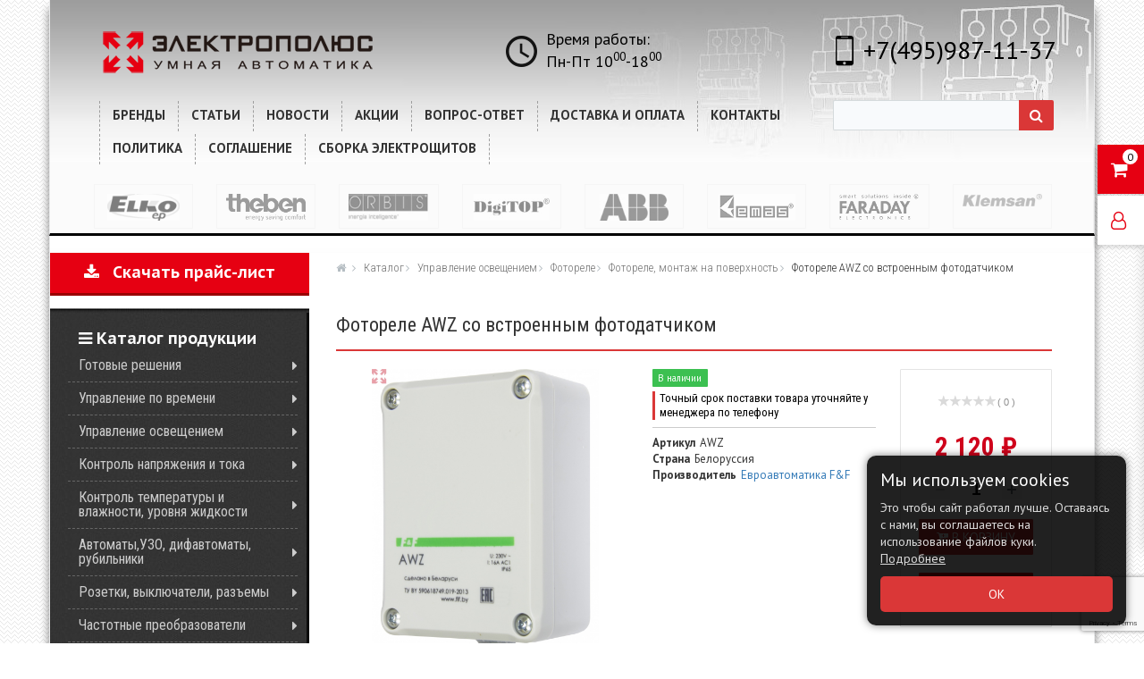

--- FILE ---
content_type: text/html; charset=UTF-8
request_url: https://www.100amper.ru/catalog/lighting-control/photoconductive-relay/photorelay-ip-44-ip-65-internal-connection/awz/
body_size: 52861
content:
<!DOCTYPE html>
<html xml:lang="ru" lang="ru">
<head>
	<base href="https://www.100amper.ru/">
	<meta http-equiv="X-UA-Compatible" content="IE=edge" />
	<meta name="viewport" content="user-scalable=no, initial-scale=1.0, maximum-scale=1.0, width=device-width">
	<link rel="shortcut icon" type="image/x-icon" href="/favicon.ico" />
	<meta http-equiv="Content-Type" content="text/html; charset=UTF-8" />
<meta name="robots" content="index, follow" />
<meta name="description" content="Фотореле AWZ со встроенным фотодатчиком - купить в интернет-магазине «Электрополюс» по низкой цене оптом и в розницу! Фото и характеристики в каталоге нашего интернет-магазина." />
<link rel="canonical" href="https://www.100amper.ru/catalog/lighting-control/photoconductive-relay/photorelay-ip-44-ip-65-internal-connection/awz/" />
<link href="/bitrix/css/adwebs.cookie/style.css?17492215272705" type="text/css"  rel="stylesheet" />
<link href="/bitrix/css/main/bootstrap.css?1515512080141508" type="text/css"  rel="stylesheet" />
<link href="/bitrix/css/main/font-awesome.css?150039587437432" type="text/css"  rel="stylesheet" />
<link href="/bitrix/css/main/system.auth/flat/style.css?15561891845755" type="text/css"  rel="stylesheet" />
<link href="/bitrix/js/ui/fonts/opensans/ui.font.opensans.css?16566844212555" type="text/css"  rel="stylesheet" />
<link href="/bitrix/js/main/popup/dist/main.popup.bundle.css?164180304126961" type="text/css"  rel="stylesheet" />
<link href="/bitrix/css/main/themes/red/style.css?1500395874383" type="text/css"  rel="stylesheet" />
<link href="/bitrix/css/skyweb24.popuppro/animation.css?157855961481698" type="text/css"  rel="stylesheet" />
<link href="/bitrix/js/main/core/css/core_popup.min.css?155618917915428" type="text/css"  rel="stylesheet" />
<link href="/bitrix/cache/css/s1/100amper/page_d599fd0cd43b78cf876556f6061239d9/page_d599fd0cd43b78cf876556f6061239d9_v1.css?1656684423171086" type="text/css"  rel="stylesheet" />
<link href="/bitrix/panel/main/popup.css?162789157923085" type="text/css"  rel="stylesheet" />
<link href="/bitrix/cache/css/s1/100amper/default_af8f9c30027dfba3be0a20e10fe90d21/default_af8f9c30027dfba3be0a20e10fe90d21_v1.css?16566844233095" type="text/css"  rel="stylesheet" />
<link href="/bitrix/cache/css/s1/100amper/default_74fb5504f20f1fa7b7abe8ee49aec3be/default_74fb5504f20f1fa7b7abe8ee49aec3be_v1.css?17501718294556" type="text/css"  rel="stylesheet" />
<link href="/bitrix/templates/100amper/assets/js/mask/flag.css?151495826441350" type="text/css"  data-template-style="true" rel="stylesheet" />
<link href="/bitrix/templates/100amper/components/bitrix/sale.basket.basket.line/main/style.css?15003958747265" type="text/css"  data-template-style="true" rel="stylesheet" />
<link href="/bitrix/templates/100amper/components/bitrix/menu/catalog_horizontal/style.css?150039587411221" type="text/css"  data-template-style="true" rel="stylesheet" />
<link href="/bitrix/templates/100amper/components/bitrix/menu/catalog_horizontal/themes/red/colors.css?1500395874892" type="text/css"  data-template-style="true" rel="stylesheet" />
<link href="/bitrix/templates/100amper/components/bitrix/search.title/top_search/style.css?15003958744063" type="text/css"  data-template-style="true" rel="stylesheet" />
<link href="/bitrix/templates/100amper/components/bitrix/news.list/bottom_fabriks/style.css?15003958741128" type="text/css"  data-template-style="true" rel="stylesheet" />
<link href="/bitrix/templates/100amper/components/bitrix/menu/catalog_vertical_our/style.css?15003958747151" type="text/css"  data-template-style="true" rel="stylesheet" />
<link href="/bitrix/templates/100amper/components/bitrix/menu/catalog_vertical_our/themes/blue/colors.css?1500395874763" type="text/css"  data-template-style="true" rel="stylesheet" />
<link href="/bitrix/templates/100amper/components/bitrix/breadcrumb/bread/style.css?1500395874572" type="text/css"  data-template-style="true" rel="stylesheet" />
<link href="/bitrix/templates/100amper/components/bitrix/catalog.products.viewed/main/style.css?15167462523954" type="text/css"  data-template-style="true" rel="stylesheet" />
<link href="/bitrix/components/bitrix/eshop.socnet.links/templates/big_squares/style.css?154384489032137" type="text/css"  data-template-style="true" rel="stylesheet" />
<link href="/bitrix/templates/100amper/components/bitrix/menu/bottom_menu/style.css?1500395874542" type="text/css"  data-template-style="true" rel="stylesheet" />
<link href="/bitrix/templates/100amper/components/adwebs/sender.subscribe/subscribe-footer/style.css?17653771614640" type="text/css"  data-template-style="true" rel="stylesheet" />
<link href="/bitrix/templates/100amper/styles.css?17503207757468" type="text/css"  data-template-style="true" rel="stylesheet" />
<link href="/bitrix/templates/100amper/template_styles.css?160198033938273" type="text/css"  data-template-style="true" rel="stylesheet" />
<link href="/bitrix/templates/100amper/assets/owlcarousel/assets/owl.carousel.min.css?15003958752936" type="text/css"  data-template-style="true" rel="stylesheet" />
<link href="/bitrix/templates/100amper/assets/owlcarousel/assets/owl.theme.default.min.css?1500395875936" type="text/css"  data-template-style="true" rel="stylesheet" />
<link href="/bitrix/templates/100amper/colors.css?15003958752326" type="text/css"  data-template-style="true" rel="stylesheet" />
<link href="/bitrix/templates/100amper/assets/css/responsive.css?1500395875513" type="text/css"  data-template-style="true" rel="stylesheet" />
<link href="/bitrix/themes/.default/skyweb24.popuppro_public.css?15831597471523" type="text/css"  data-template-style="true"  rel="stylesheet" />
<script type="text/javascript">if(!window.BX)window.BX={};if(!window.BX.message)window.BX.message=function(mess){if(typeof mess==='object'){for(let i in mess) {BX.message[i]=mess[i];} return true;}};</script>
<script type="text/javascript">(window.BX||top.BX).message({'pull_server_enabled':'N','pull_config_timestamp':'0','pull_guest_mode':'N','pull_guest_user_id':'0'});(window.BX||top.BX).message({'PULL_OLD_REVISION':'Для продолжения корректной работы с сайтом необходимо перезагрузить страницу.'});</script>
<script type="text/javascript">(window.BX||top.BX).message({'JS_CORE_LOADING':'Загрузка...','JS_CORE_NO_DATA':'- Нет данных -','JS_CORE_WINDOW_CLOSE':'Закрыть','JS_CORE_WINDOW_EXPAND':'Развернуть','JS_CORE_WINDOW_NARROW':'Свернуть в окно','JS_CORE_WINDOW_SAVE':'Сохранить','JS_CORE_WINDOW_CANCEL':'Отменить','JS_CORE_WINDOW_CONTINUE':'Продолжить','JS_CORE_H':'ч','JS_CORE_M':'м','JS_CORE_S':'с','JSADM_AI_HIDE_EXTRA':'Скрыть лишние','JSADM_AI_ALL_NOTIF':'Показать все','JSADM_AUTH_REQ':'Требуется авторизация!','JS_CORE_WINDOW_AUTH':'Войти','JS_CORE_IMAGE_FULL':'Полный размер'});</script>

<script type="text/javascript" src="/bitrix/js/main/core/core.js?1651677561478033"></script>

<script>BX.setJSList(['/bitrix/js/main/core/core_ajax.js','/bitrix/js/main/core/core_promise.js','/bitrix/js/main/polyfill/promise/js/promise.js','/bitrix/js/main/loadext/loadext.js','/bitrix/js/main/loadext/extension.js','/bitrix/js/main/polyfill/promise/js/promise.js','/bitrix/js/main/polyfill/find/js/find.js','/bitrix/js/main/polyfill/includes/js/includes.js','/bitrix/js/main/polyfill/matches/js/matches.js','/bitrix/js/ui/polyfill/closest/js/closest.js','/bitrix/js/main/polyfill/fill/main.polyfill.fill.js','/bitrix/js/main/polyfill/find/js/find.js','/bitrix/js/main/polyfill/matches/js/matches.js','/bitrix/js/main/polyfill/core/dist/polyfill.bundle.js','/bitrix/js/main/core/core.js','/bitrix/js/main/polyfill/intersectionobserver/js/intersectionobserver.js','/bitrix/js/main/lazyload/dist/lazyload.bundle.js','/bitrix/js/main/polyfill/core/dist/polyfill.bundle.js','/bitrix/js/main/parambag/dist/parambag.bundle.js']);
BX.setCSSList(['/bitrix/js/main/lazyload/dist/lazyload.bundle.css','/bitrix/js/main/parambag/dist/parambag.bundle.css']);</script>
<script type="text/javascript">(window.BX||top.BX).message({'JS_CORE_LOADING':'Загрузка...','JS_CORE_NO_DATA':'- Нет данных -','JS_CORE_WINDOW_CLOSE':'Закрыть','JS_CORE_WINDOW_EXPAND':'Развернуть','JS_CORE_WINDOW_NARROW':'Свернуть в окно','JS_CORE_WINDOW_SAVE':'Сохранить','JS_CORE_WINDOW_CANCEL':'Отменить','JS_CORE_WINDOW_CONTINUE':'Продолжить','JS_CORE_H':'ч','JS_CORE_M':'м','JS_CORE_S':'с','JSADM_AI_HIDE_EXTRA':'Скрыть лишние','JSADM_AI_ALL_NOTIF':'Показать все','JSADM_AUTH_REQ':'Требуется авторизация!','JS_CORE_WINDOW_AUTH':'Войти','JS_CORE_IMAGE_FULL':'Полный размер'});</script>
<script type="text/javascript">(window.BX||top.BX).message({'MAIN_USER_CONSENT_REQUEST_TITLE':'Согласие пользователя','MAIN_USER_CONSENT_REQUEST_BTN_ACCEPT':'Принимаю','MAIN_USER_CONSENT_REQUEST_BTN_REJECT':'Не принимаю','MAIN_USER_CONSENT_REQUEST_LOADING':'Загрузка..','MAIN_USER_CONSENT_REQUEST_ERR_TEXT_LOAD':'Не удалось загрузить текст соглашения.','MAIN_USER_CONSENT_REQUEST_URL_CONFIRM':'Ознакомьтесь с текстом по ссылке'});</script>
<script type="text/javascript">(window.BX||top.BX).message({'LANGUAGE_ID':'ru','FORMAT_DATE':'DD.MM.YYYY','FORMAT_DATETIME':'DD.MM.YYYY HH:MI:SS','COOKIE_PREFIX':'BITRIX_SM','SERVER_TZ_OFFSET':'10800','UTF_MODE':'Y','SITE_ID':'s1','SITE_DIR':'/','USER_ID':'','SERVER_TIME':'1769036299','USER_TZ_OFFSET':'0','USER_TZ_AUTO':'Y','bitrix_sessid':'77f1278c4081a54e6c7abcebde18379d'});</script>


<script type="text/javascript"  src="/bitrix/cache/js/s1/100amper/kernel_main/kernel_main_v1.js?1656692947221813"></script>
<script type="text/javascript" src="/bitrix/js/adwebs.cookie/consent.js?17492215272959"></script>
<script type="text/javascript" src="/bitrix/js/pull/protobuf/protobuf.js?1596444600274055"></script>
<script type="text/javascript" src="/bitrix/js/pull/protobuf/model.js?159644460070928"></script>
<script type="text/javascript" src="/bitrix/js/main/core/core_promise.js?15561891845220"></script>
<script type="text/javascript" src="/bitrix/js/rest/client/rest.client.js?160320549317414"></script>
<script type="text/javascript" src="/bitrix/js/pull/client/pull.client.js?165668442070481"></script>
<script type="text/javascript" src="/bitrix/js/main/popup/dist/main.popup.bundle.js?1651677561112628"></script>
<script type="text/javascript" src="/bitrix/js/main/cphttprequest.js?15003958466104"></script>
<script type="text/javascript" src="/bitrix/js/currency/currency-core/dist/currency-core.bundle.js?16146104535396"></script>
<script type="text/javascript" src="/bitrix/js/currency/core_currency.js?16146104531141"></script>
<script type="text/javascript" src="/bitrix/js/skyweb24.popuppro/script_public.js?158315974771655"></script>
<script type="text/javascript" src="/bitrix/js/skyweb24.popuppro/effects.js?15831597471754"></script>
<script type="text/javascript">BX.setJSList(['/bitrix/js/main/core/core_fx.js','/bitrix/js/main/pageobject/pageobject.js','/bitrix/js/main/core/core_window.js','/bitrix/js/main/session.js','/bitrix/js/main/date/main.date.js','/bitrix/js/main/core/core_date.js','/bitrix/js/main/utils.js','/bitrix/templates/100amper/components/bitrix/catalog.element/main/script.js','/bitrix/templates/100amper/js/fancybox/jquery.fancybox.min.js','/bitrix/components/bitrix/iblock.vote/templates/stars/script.js','/bitrix/components/bitrix/catalog.product.subscribe/templates/.default/script.js','/bitrix/templates/100amper/components/bitrix/catalog.comments/new_comments/script.js','/bitrix/components/bitrix/sale.prediction.product.detail/templates/.default/script.js','/bitrix/components/bitrix/sale.products.gift/templates/.default/script.js','/bitrix/templates/.default/components/bitrix/catalog.item/.default/script.js','/bitrix/components/bitrix/sale.gift.main.products/templates/.default/script.js','/bitrix/templates/100amper/components/bitrix/catalog.section/.default/script.js','/bitrix/templates/100amper/components/bitrix/catalog.item/main/script.js','/bitrix/templates/100amper/components/bitrix/sale.basket.basket.line/main/script.js','/bitrix/templates/100amper/components/bitrix/menu/catalog_horizontal/script.js','/bitrix/components/bitrix/search.title/script.js','/bitrix/templates/100amper/components/bitrix/menu/catalog_vertical_our/script.js','/bitrix/templates/100amper/components/bitrix/catalog.products.viewed/main/script.js','/bitrix/templates/100amper/assets/vendors/jquery.min.js','/bitrix/templates/100amper/assets/owlcarousel/owl.carousel.js','/bitrix/templates/100amper/assets/js/mask/masked.js','/bitrix/templates/100amper/assets/js/adwebs.js','/bitrix/components/bitrix/main.userconsent.request/templates/.default/user_consent.js']);</script>
<script type="text/javascript">BX.setCSSList(['/bitrix/templates/100amper/components/bitrix/catalog/main/style.css','/bitrix/templates/100amper/components/bitrix/catalog.element/main/style.css','/bitrix/templates/100amper/js/fancybox/jquery.fancybox.min.css','/bitrix/components/bitrix/iblock.vote/templates/stars/style.css','/bitrix/components/bitrix/catalog.product.subscribe/templates/.default/style.css','/bitrix/templates/100amper/components/bitrix/catalog.comments/new_comments/style.css','/bitrix/components/bitrix/blog/templates/.default/style.css','/bitrix/components/bitrix/blog/templates/.default/themes/green/style.css','/bitrix/templates/100amper/components/bitrix/catalog.comments/new_comments/themes/red/style.css','/bitrix/components/bitrix/sale.prediction.product.detail/templates/.default/style.css','/bitrix/components/bitrix/sale.products.gift/templates/.default/style.css','/bitrix/components/bitrix/sale.products.gift/templates/.default/themes/red/style.css','/bitrix/components/bitrix/sale.gift.main.products/templates/.default/style.css','/bitrix/templates/100amper/components/bitrix/catalog.section/.default/style.css','/bitrix/templates/100amper/components/bitrix/catalog.item/main/style.css','/bitrix/templates/100amper/assets/js/mask/flag.css','/bitrix/templates/100amper/components/bitrix/sale.basket.basket.line/main/style.css','/bitrix/templates/100amper/components/bitrix/menu/catalog_horizontal/style.css','/bitrix/templates/100amper/components/bitrix/menu/catalog_horizontal/themes/red/colors.css','/bitrix/templates/100amper/components/bitrix/search.title/top_search/style.css','/bitrix/templates/100amper/components/bitrix/news.list/bottom_fabriks/style.css','/bitrix/templates/100amper/components/bitrix/menu/catalog_vertical_our/style.css','/bitrix/templates/100amper/components/bitrix/menu/catalog_vertical_our/themes/blue/colors.css','/bitrix/templates/100amper/components/bitrix/breadcrumb/bread/style.css','/bitrix/templates/100amper/components/bitrix/catalog.products.viewed/main/style.css','/bitrix/components/bitrix/eshop.socnet.links/templates/big_squares/style.css','/bitrix/templates/100amper/components/bitrix/menu/bottom_menu/style.css','/bitrix/templates/100amper/components/adwebs/sender.subscribe/subscribe-footer/style.css','/bitrix/templates/100amper/styles.css','/bitrix/templates/100amper/template_styles.css','/bitrix/templates/100amper/assets/owlcarousel/assets/owl.carousel.min.css','/bitrix/templates/100amper/assets/owlcarousel/assets/owl.theme.default.min.css','/bitrix/templates/100amper/colors.css','/bitrix/templates/100amper/assets/css/responsive.css','/bitrix/components/bitrix/socserv.auth.form/templates/flat/style.css','/bitrix/components/bitrix/main.userconsent.request/templates/.default/user_consent.css']);</script>
<script>window.cookieConsentConfig = {"header":"\u041c\u044b \u0438\u0441\u043f\u043e\u043b\u044c\u0437\u0443\u0435\u043c cookies","text":"\u042d\u0442\u043e \u0447\u0442\u043e\u0431\u044b \u0441\u0430\u0439\u0442 \u0440\u0430\u0431\u043e\u0442\u0430\u043b \u043b\u0443\u0447\u0448\u0435. \u041e\u0441\u0442\u0430\u0432\u0430\u044f\u0441\u044c \u0441 \u043d\u0430\u043c\u0438, \u0432\u044b \u0441\u043e\u0433\u043b\u0430\u0448\u0430\u0435\u0442\u0435\u0441\u044c \u043d\u0430 \u0438\u0441\u043f\u043e\u043b\u044c\u0437\u043e\u0432\u0430\u043d\u0438\u0435 \u0444\u0430\u0439\u043b\u043e\u0432 \u043a\u0443\u043a\u0438.","link":"\/include\/adwebs.cookie\/cookies-agreement.php","linkanch":"\u041f\u043e\u0434\u0440\u043e\u0431\u043d\u0435\u0435","btnText":"\u041e\u041a","theme":"dark","btnColor":"#da3737","bgColor":"#000000de","delay":2,"blockPage":"N","position":"right","offsetBottom":"20","offsetSide":"20","animation":"slide"};</script>
<script type="text/javascript">
					(function () {
						"use strict";

						var counter = function ()
						{
							var cookie = (function (name) {
								var parts = ("; " + document.cookie).split("; " + name + "=");
								if (parts.length == 2) {
									try {return JSON.parse(decodeURIComponent(parts.pop().split(";").shift()));}
									catch (e) {}
								}
							})("BITRIX_CONVERSION_CONTEXT_s1");

							if (cookie && cookie.EXPIRE >= BX.message("SERVER_TIME"))
								return;

							var request = new XMLHttpRequest();
							request.open("POST", "/bitrix/tools/conversion/ajax_counter.php", true);
							request.setRequestHeader("Content-type", "application/x-www-form-urlencoded");
							request.send(
								"SITE_ID="+encodeURIComponent("s1")+
								"&sessid="+encodeURIComponent(BX.bitrix_sessid())+
								"&HTTP_REFERER="+encodeURIComponent(document.referrer)
							);
						};

						if (window.frameRequestStart === true)
							BX.addCustomEvent("onFrameDataReceived", counter);
						else
							BX.ready(counter);
					})();
				</script>
<script type="text/javascript">var ajaxMessages = {wait:"Загрузка..."}</script>



<script type="text/javascript"  src="/bitrix/cache/js/s1/100amper/template_8ab76bf23a887c9bbbeb9b128f4d4b62/template_8ab76bf23a887c9bbbeb9b128f4d4b62_v1.js?1765442547220520"></script>
<script type="text/javascript" src="https://maxcdn.bootstrapcdn.com/bootstrap/3.3.7/js/bootstrap.min.js"></script>
<script type="text/javascript" src="https://www.google.com/recaptcha/enterprise.js?render=6Lfy4CcsAAAAABlyoF2--__6NymUpt-SiHfUdymk"></script>
<script type="text/javascript"  src="/bitrix/templates/100amper/components/bitrix/catalog.element/main/script.js?150164066184328"></script>
<script type="text/javascript"  src="/bitrix/templates/100amper/js/fancybox/jquery.fancybox.min.js?155436419868253"></script>
<script type="text/javascript"  src="/bitrix/components/bitrix/iblock.vote/templates/stars/script.js?15003958416279"></script>
<script type="text/javascript"  src="/bitrix/components/bitrix/catalog.product.subscribe/templates/.default/script.js?155422487217434"></script>
<script type="text/javascript"  src="/bitrix/templates/100amper/components/bitrix/catalog.comments/new_comments/script.js?15052165547355"></script>
<script type="text/javascript"  src="/bitrix/components/bitrix/sale.prediction.product.detail/templates/.default/script.js?1500395842579"></script>
<script type="text/javascript"  src="/bitrix/components/bitrix/sale.products.gift/templates/.default/script.js?15561891654926"></script>
<script type="text/javascript"  src="/bitrix/templates/.default/components/bitrix/catalog.item/.default/script.js?150039587562019"></script>
<script type="text/javascript"  src="/bitrix/components/bitrix/sale.gift.main.products/templates/.default/script.js?15003958453763"></script>
<script type="text/javascript"  src="/bitrix/templates/100amper/components/bitrix/catalog.section/.default/script.js?15003958747949"></script>
<script type="text/javascript"  src="/bitrix/templates/100amper/components/bitrix/catalog.item/main/script.js?160692142762181"></script>
<script type="text/javascript"  src="/bitrix/cache/js/s1/100amper/default_d1e7c691ed4ca85251f846214f368307/default_d1e7c691ed4ca85251f846214f368307_v1.js?175017182912555"></script>
<script type="text/javascript">var _ba = _ba || []; _ba.push(["aid", "ad6b1d90c90202cc6c81bd4d653bede3"]); _ba.push(["host", "www.100amper.ru"]); _ba.push(["ad[ct][item]", "[base64]"]);_ba.push(["ad[ct][user_id]", function(){return BX.message("USER_ID") ? BX.message("USER_ID") : 0;}]);_ba.push(["ad[ct][recommendation]", function() {var rcmId = "";var cookieValue = BX.getCookie("BITRIX_SM_RCM_PRODUCT_LOG");var productId = 13256;var cItems = [];var cItem;if (cookieValue){cItems = cookieValue.split(".");}var i = cItems.length;while (i--){cItem = cItems[i].split("-");if (cItem[0] == productId){rcmId = cItem[1];break;}}return rcmId;}]);_ba.push(["ad[ct][v]", "2"]);(function() {var ba = document.createElement("script"); ba.type = "text/javascript"; ba.async = true;ba.src = (document.location.protocol == "https:" ? "https://" : "http://") + "bitrix.info/ba.js";var s = document.getElementsByTagName("script")[0];s.parentNode.insertBefore(ba, s);})();</script>
<script>new Image().src='https://100amper.ru/bitrix/spread.php?s=QklUUklYX1NNX1NBTEVfVUlEATBmYjY3ZDk3MWNmYmQzNjk2MDViYmI3YzFjYjFjOTE4ATE4MDAxNDAyOTkBLwEBMQEC&k=47d1b84c908942f2062bdc5d83a7fa6a';
</script>


	<link href="https://fonts.googleapis.com/css?family=Roboto+Condensed:300,400,700&amp;subset=cyrillic" rel="stylesheet">
	<link href='https://fonts.googleapis.com/css?family=PT+Mono&amp;subset=latin,cyrillic' rel='stylesheet' type='text/css'>
	<link href='https://fonts.googleapis.com/css?family=PT+Sans+Caption:400,700&amp;subset=latin,cyrillic' rel='stylesheet' type='text/css'>
	<link href='https://fonts.googleapis.com/css?family=PT+Sans:400,700,400italic,700italic&amp;subset=latin,cyrillic' rel='stylesheet' type='text/css'>
	<title>Фотореле AWZ со встроенным фотодатчиком — купить недорого с доставкой по Москве и России
</title>
<meta name="yandex-verification" content="a0fc9f9936ef7601" />
<meta name="yandex-verification" content="3c119f80040f198e" />
<meta name="google-site-verification" content="ZFKKJD6Tb8tTugkZ1JrQrxuTVQVDkWDrs21Y5X73_nM" />
</head>
<body class="bx-background-image bx-theme-red" >
<div id="panel"></div>
<div class="bx-wrapper" id="bx_eshop_wrap">
	<header class="bx-header">
		<div class="bx-header-section container">
						<div class="hidden-xs">
				<!--noindex-->
				<script>
var bx_basketFKauiI = new BitrixSmallCart;
</script>
<div id="bx_basketFKauiI" class="bx-basket-fixed right top bx-closed"><!--'start_frame_cache_bx_basketFKauiI'--><div class="row">
<div class="col-sm-1 pull-left">
	<ul class="nav nav-pills nav-stacked" id="fly_stick">
		<li class="active"><a href="#cart" data-toggle="tab" aria-expanded="true" id="cart-count"><i class="fa fa-shopping-cart"></i><span class="badget">0</span></a></li>
		<li class=""><a href="#user" data-toggle="tab" aria-expanded="false"><i class="fa fa-user-o"></i></a></li>
	</ul>
</div>

<div class="tab-content">
	<div class="tab-pane fade active in" id="cart">

			<div class="catalog-block-header">Корзина</div>

	<p>
		
	0 позиций				на сумму									<strong>0 ₽</strong>
													</div>
	<div class="tab-pane fade" id="user">
		<div class="catalog-block-header">Личный кабинет</div>
		<div class="row">
					<div class="col-sm-12">
				
<div class="bx-authform">



<script type="text/javascript">
function BxSocServPopup(id)
{
	var content = BX("bx_socserv_form_"+id);
	if(content)
	{
		var popup = BX.PopupWindowManager.create("socServPopup"+id, BX("bx_socserv_icon_"+id), {
			autoHide: true,
			closeByEsc: true,
			angle: {offset: 24},
			content: content,
			offsetTop: 3
		});

		popup.show();

		var input = BX.findChild(content, {'tag':'input', 'attribute':{'type':'text'}}, true);
		if(input)
		{
			input.focus();
		}

		var button = BX.findChild(content, {'tag':'input', 'attribute':{'type':'submit'}}, true);
		if(button)
		{
			button.className = 'btn btn-primary';
		}
	}
}
</script>

<div class="bx-authform-social">
	<ul>
		<li>
			<a id="bx_socserv_icon_Livejournal" class="livejournal bx-authform-social-icon" href="javascript:void(0)" onclick="BxSocServPopup('Livejournal')" title="Livejournal"></a>
				<div id="bx_socserv_form_Livejournal" class="bx-authform-social-popup">
				<form action="/catalog/lighting-control/photoconductive-relay/photorelay-ip-44-ip-65-internal-connection/awz/" method="post">
					
<span class="bx-ss-icon livejournal"></span>
<input type="text" name="OPENID_IDENTITY_LIVEJOURNAL" value="" size="20" />
<span>.livejournal.com</span>
<input type="hidden" name="sessid" id="sessid" value="77f1278c4081a54e6c7abcebde18379d" />
<input type="hidden" name="auth_service_error" value="" />
<input type="submit" class="button" name="" value="Войти" />
										<input type="hidden" name="auth_service_id" value="Livejournal" />
				</form>
			</div>
			</li>
		<li>
			<a id="bx_socserv_icon_MailRuOpenID" class="openid-mail-ru bx-authform-social-icon" href="javascript:void(0)" onclick="BxSocServPopup('MailRuOpenID')" title="Mail.Ru OpenID"></a>
				<div id="bx_socserv_form_MailRuOpenID" class="bx-authform-social-popup">
				<form action="/catalog/lighting-control/photoconductive-relay/photorelay-ip-44-ip-65-internal-connection/awz/" method="post">
					
<span class="bx-ss-icon openid-mail-ru"></span>
<input type="text" name="OPENID_IDENTITY_MAILRU" value="" size="20" />
<span>@mail.ru</span>
<input type="hidden" name="sessid" id="sessid_1" value="77f1278c4081a54e6c7abcebde18379d" />
<input type="hidden" name="auth_service_error" value="" />
<input type="submit" class="button" name="" value="Войти" />
										<input type="hidden" name="auth_service_id" value="MailRuOpenID" />
				</form>
			</div>
			</li>
		<li>
			<a id="bx_socserv_icon_Liveinternet" class="liveinternet bx-authform-social-icon" href="javascript:void(0)" onclick="BxSocServPopup('Liveinternet')" title="Liveinternet"></a>
				<div id="bx_socserv_form_Liveinternet" class="bx-authform-social-popup">
				<form action="/catalog/lighting-control/photoconductive-relay/photorelay-ip-44-ip-65-internal-connection/awz/" method="post">
					
<span class="bx-ss-icon liveinternet"></span>
<span>liveinternet.ru/users/</span>
<input type="text" name="OPENID_IDENTITY_LIVEINTERNET" value="" size="15" />
<input type="hidden" name="sessid" id="sessid_2" value="77f1278c4081a54e6c7abcebde18379d" />
<input type="hidden" name="auth_service_error" value="" />
<input type="submit" class="button" name="" value="Войти" />
										<input type="hidden" name="auth_service_id" value="Liveinternet" />
				</form>
			</div>
			</li>
		<li>
			<a id="bx_socserv_icon_Blogger" class="blogger bx-authform-social-icon" href="javascript:void(0)" onclick="BxSocServPopup('Blogger')" title="Blogger"></a>
				<div id="bx_socserv_form_Blogger" class="bx-authform-social-popup">
				<form action="/catalog/lighting-control/photoconductive-relay/photorelay-ip-44-ip-65-internal-connection/awz/" method="post">
					
<span class="bx-ss-icon blogger"></span>
<input type="text" name="OPENID_IDENTITY_BLOGGER" value="" size="20" />
<span>.blogspot.com</span>
<input type="hidden" name="sessid" id="sessid_3" value="77f1278c4081a54e6c7abcebde18379d" />
<input type="hidden" name="auth_service_error" value="" />
<input type="submit" class="button" name="" value="Войти" />
										<input type="hidden" name="auth_service_id" value="Blogger" />
				</form>
			</div>
			</li>
		<li>
			<a id="bx_socserv_icon_OpenID" class="openid bx-authform-social-icon" href="javascript:void(0)" onclick="BxSocServPopup('OpenID')" title="OpenID"></a>
				<div id="bx_socserv_form_OpenID" class="bx-authform-social-popup">
				<form action="/catalog/lighting-control/photoconductive-relay/photorelay-ip-44-ip-65-internal-connection/awz/" method="post">
					
<span class="bx-ss-icon openid"></span>
<span>OpenID:</span>
<input type="text" name="OPENID_IDENTITY_OPENID" value="" size="30" />
<input type="hidden" name="sessid" id="sessid_4" value="77f1278c4081a54e6c7abcebde18379d" />
<input type="hidden" name="auth_service_error" value="" />
<input type="submit" class="button" name="" value="Войти" />
										<input type="hidden" name="auth_service_id" value="OpenID" />
				</form>
			</div>
			</li>
	</ul>
</div>

	<hr class="bxe-light">
	<form name="form_auth" method="post" target="_top" action="/login/">

		<input type="hidden" name="AUTH_FORM" value="Y" />
		<input type="hidden" name="TYPE" value="AUTH" />
		<input type="hidden" name="backurl" value="/catalog/lighting-control/photoconductive-relay/photorelay-ip-44-ip-65-internal-connection/awz/" />

		<div class="bx-authform-formgroup-container">
			<div class="bx-authform-label-container">Логин</div>
			<div class="bx-authform-input-container">
				<input type="text" name="USER_LOGIN" maxlength="255" value="" />
			</div>
		</div>
		<div class="bx-authform-formgroup-container">
			<div class="bx-authform-label-container">Пароль</div>
			<div class="bx-authform-input-container">
				<input type="password" name="USER_PASSWORD" maxlength="255" autocomplete="off" />
			</div>
		</div>


		<div class="bx-authform-formgroup-container">
			<div class="checkbox">
				<label class="bx-filter-param-label">
					<input type="checkbox" id="USER_REMEMBER" name="USER_REMEMBER" value="Y" />
					<span class="bx-filter-param-text">Запомнить меня на этом компьютере</span>
				</label>
			</div>
		</div>
		<div class="bx-authform-formgroup-container">
			<input type="submit" class="btn btn-primary" name="Login" value="Войти" />
		</div>
	</form>

	<hr class="bxe-light">

	<noindex>
		<div class="bx-authform-link-container">
			<a href="/login/?register=yes" rel="nofollow"><b>Зарегистрироваться</b></a> &nbsp; &nbsp; &nbsp; <a href="/login/?forgot_password=yes" rel="nofollow"><b>Забыли свой пароль?</b></a>
		</div>
	</noindex>

</div>

<script type="text/javascript">
try{document.form_auth.USER_LOGIN.focus();}catch(e){}
</script>

			</div>
				</div>
	</div>
</div>
</div>
<script>
	$("#fly_stick").click(function () {
		$(".bx-basket-fixed").toggleClass("fly_activ");
	});
	$(document).ready(function() {
		$('#cart-count>span').clone(true).appendTo( $('.mobile-cart') );
	});
	$('[data-action="fly-cart"]').click(function () {
		$(".bx-basket-fixed").addClass("fly_activ");
	});
</script><!--'end_frame_cache_bx_basketFKauiI'--></div>
<script type="text/javascript">
	bx_basketFKauiI.siteId       = 's1';
	bx_basketFKauiI.cartId       = 'bx_basketFKauiI';
	bx_basketFKauiI.ajaxPath     = '/bitrix/components/bitrix/sale.basket.basket.line/ajax.php';
	bx_basketFKauiI.templatePath = '/bitrix/templates/100amper/components/bitrix/sale.basket.basket.line/main/';
	bx_basketFKauiI.templateName = 'main';
	bx_basketFKauiI.arParams     =  {'PATH_TO_BASKET':'/personal/cart/','PATH_TO_PERSONAL':'/personal/','SHOW_PERSONAL_LINK':'N','SHOW_NUM_PRODUCTS':'Y','SHOW_TOTAL_PRICE':'Y','SHOW_PRODUCTS':'Y','POSITION_FIXED':'Y','SHOW_AUTHOR':'Y','PATH_TO_REGISTER':'/login/','PATH_TO_PROFILE':'/personal/','COMPONENT_TEMPLATE':'main','PATH_TO_ORDER':'/personal/order/make/','SHOW_EMPTY_VALUES':'Y','PATH_TO_AUTHORIZE':'/login/','POSITION_HORIZONTAL':'right','POSITION_VERTICAL':'top','HIDE_ON_BASKET_PAGES':'Y','SHOW_DELAY':'N','SHOW_NOTAVAIL':'N','SHOW_SUBSCRIBE':'N','SHOW_IMAGE':'Y','SHOW_PRICE':'N','SHOW_SUMMARY':'Y','COMPOSITE_FRAME_MODE':'A','COMPOSITE_FRAME_TYPE':'AUTO','CACHE_TYPE':'A','SHOW_REGISTRATION':'Y','MAX_IMAGE_SIZE':'70','AJAX':'N','~PATH_TO_BASKET':'/personal/cart/','~PATH_TO_PERSONAL':'/personal/','~SHOW_PERSONAL_LINK':'N','~SHOW_NUM_PRODUCTS':'Y','~SHOW_TOTAL_PRICE':'Y','~SHOW_PRODUCTS':'Y','~POSITION_FIXED':'Y','~SHOW_AUTHOR':'Y','~PATH_TO_REGISTER':'/login/','~PATH_TO_PROFILE':'/personal/','~COMPONENT_TEMPLATE':'main','~PATH_TO_ORDER':'/personal/order/make/','~SHOW_EMPTY_VALUES':'Y','~PATH_TO_AUTHORIZE':'/login/','~POSITION_HORIZONTAL':'right','~POSITION_VERTICAL':'top','~HIDE_ON_BASKET_PAGES':'Y','~SHOW_DELAY':'N','~SHOW_NOTAVAIL':'N','~SHOW_SUBSCRIBE':'N','~SHOW_IMAGE':'Y','~SHOW_PRICE':'N','~SHOW_SUMMARY':'Y','~COMPOSITE_FRAME_MODE':'A','~COMPOSITE_FRAME_TYPE':'AUTO','~CACHE_TYPE':'A','~SHOW_REGISTRATION':'Y','~MAX_IMAGE_SIZE':'70','~AJAX':'N','cartId':'bx_basketFKauiI'}; // TODO \Bitrix\Main\Web\Json::encode
	bx_basketFKauiI.closeMessage = 'Скрыть';
	bx_basketFKauiI.openMessage  = 'Раскрыть';
	bx_basketFKauiI.activate();
</script>				<!--/noindex-->
				</div>
			<div class="row">
				<div class="col-lg-5 col-md-5 col-sm-6 col-xs-12">
					<div class="bx-logo">
						<a class="bx-logo-block hidden-xs" href="/">
							<img src="/include/logo.png"/>						</a>
						<a class="bx-logo-block hidden-lg hidden-md hidden-sm text-center" href="/">
							<img src="/include/foot-logo.png"  srcset="/include/foot-logo.png" />						</a>
					</div>
					<a class="mobile-cart visible-xs" href="/personal/cart/"><i class="fa fa-shopping-cart"></i></a>
				</div>
				<div class="col-lg-4 col-md-4 hidden-sm hidden-xs">
					<div class="bx-worktime">
						<div class="bx-worktime-prop">
							Время работы: <br>
 Пн-Пт 10<sup>00</sup>-18<sup>00</sup>						</div>
					</div>
				</div>
				<div class="col-lg-3 col-md-3 col-sm-6 col-xs-12">
					<div class="bx-inc-orginfo">
						<div>
							<span class="bx-inc-orginfo-phone"><div>
 <a href="tel:84959871137">+7(495)987-11-37</a>
</div></span>
						</div>
					</div>
				</div>
			</div>
			<div class="row margin-bottom-20">
				<div class="col-sm-12 col-md-8 col-lg-9 hidden-xs">
					<div class="bx-top-nav bx-red" id="catalog_menu_LkGdQn">
	<nav class="bx-top-nav-container" id="cont_catalog_menu_LkGdQn">
		<ul class="bx-nav-list-1-lvl" id="ul_catalog_menu_LkGdQn">
		     <!-- first level-->
						<li
				class="bx-nav-1-lvl bx-nav-list-2-col  bx-nav-parent"
				onmouseover="BX.CatalogMenu.itemOver(this);"
				onmouseout="BX.CatalogMenu.itemOut(this)"
									data-role="bx-menu-item"
								onclick="if (BX.hasClass(document.documentElement, 'bx-touch')) obj_catalog_menu_LkGdQn.clickInMobile(this, event);"
			>
				<a
					href="/catalog/"
				>
					<span>
						Каталог продукции						<i class="fa fa-angle-down"></i>					</span>
				</a>
							<span class="bx-nav-parent-arrow" onclick="obj_catalog_menu_LkGdQn.toggleInMobile(this)"><i class="fa fa-angle-left"></i></span> <!-- for mobile -->
				<div class="bx-nav-2-lvl-container">
											<ul class="bx-nav-list-2-lvl">
						  <!-- second level-->
							<li class="bx-nav-2-lvl">
								<a
									href="/catalog/gotovye-resheniya/"
																	>
									<span>Готовые решения</span>
								</a>
														</li>
						  <!-- second level-->
							<li class="bx-nav-2-lvl">
								<a
									href="/catalog/timers/"
																	>
									<span>Управление по времени</span>
								</a>
														</li>
						  <!-- second level-->
							<li class="bx-nav-2-lvl">
								<a
									href="/catalog/lighting-control/"
																	>
									<span>Управление освещением</span>
								</a>
														</li>
						  <!-- second level-->
							<li class="bx-nav-2-lvl">
								<a
									href="/catalog/electric-relays/"
																	>
									<span>Контроль напряжения и тока</span>
								</a>
														</li>
						  <!-- second level-->
							<li class="bx-nav-2-lvl">
								<a
									href="/catalog/regulators/"
																	>
									<span>Контроль температуры и влажности, уровня жидкости</span>
								</a>
														</li>
						  <!-- second level-->
							<li class="bx-nav-2-lvl">
								<a
									href="/catalog/electric/"
																	>
									<span>Автоматы,УЗО, дифавтоматы, рубильники</span>
								</a>
														</li>
						  <!-- second level-->
							<li class="bx-nav-2-lvl">
								<a
									href="/catalog/EUI/"
																	>
									<span>Розетки, выключатели, разъемы</span>
								</a>
														</li>
						  <!-- second level-->
							<li class="bx-nav-2-lvl">
								<a
									href="/catalog/chastotnye_preobrazovateli/"
																	>
									<span>Частотные преобразователи</span>
								</a>
														</li>
						  <!-- second level-->
							<li class="bx-nav-2-lvl">
								<a
									href="/catalog/relay-contactors/"
																	>
									<span>Промежуточные реле и контакторы</span>
								</a>
														</li>
						  <!-- second level-->
							<li class="bx-nav-2-lvl">
								<a
									href="/catalog/power-supplies/"
																	>
									<span>Блоки питания, трансформаторы</span>
								</a>
														</li>
						  <!-- second level-->
							<li class="bx-nav-2-lvl">
								<a
									href="/catalog/beskontaktnye-datchiki/"
																	>
									<span>Бесконтактные датчики</span>
								</a>
														</li>
						  <!-- second level-->
							<li class="bx-nav-2-lvl">
								<a
									href="/catalog/indicators/"
																	>
									<span>Указатели напряжения, тока</span>
								</a>
														</li>
						  <!-- second level-->
							<li class="bx-nav-2-lvl">
								<a
									href="/catalog/korpus/"
																	>
									<span>Корпуса электрощитов</span>
								</a>
														</li>
						  <!-- second level-->
							<li class="bx-nav-2-lvl">
								<a
									href="/catalog/mikroklimat-elektroshchitov/"
																	>
									<span>Микроклимат электрощитов</span>
								</a>
														</li>
						  <!-- second level-->
							<li class="bx-nav-2-lvl">
								<a
									href="/catalog/wiring/"
																	>
									<span>Клеммы и аксессуары</span>
								</a>
														</li>
						  <!-- second level-->
							<li class="bx-nav-2-lvl">
								<a
									href="/catalog/swith/"
																	>
									<span>Кнопки, концевики, джойстики</span>
								</a>
														</li>
						  <!-- second level-->
							<li class="bx-nav-2-lvl">
								<a
									href="/catalog/lighting/"
																	>
									<span>Освещение</span>
								</a>
														</li>
						  <!-- second level-->
							<li class="bx-nav-2-lvl">
								<a
									href="/catalog/zaryadki-dlya-elektromobiley/"
																	>
									<span>Зарядки для электромобилей</span>
								</a>
														</li>
												</ul>
											<ul class="bx-nav-list-2-lvl">
						  <!-- second level-->
							<li class="bx-nav-2-lvl">
								<a
									href="/catalog/shagovyy-privod/"
																	>
									<span>Шаговый привод</span>
								</a>
														</li>
												</ul>
									</div>
						</li>
		     <!-- first level-->
						<li
				class="bx-nav-1-lvl bx-nav-list-0-col "
				onmouseover="BX.CatalogMenu.itemOver(this);"
				onmouseout="BX.CatalogMenu.itemOut(this)"
								onclick="if (BX.hasClass(document.documentElement, 'bx-touch')) obj_catalog_menu_LkGdQn.clickInMobile(this, event);"
			>
				<a
					href="/brand/"
				>
					<span>
						Бренды											</span>
				</a>
						</li>
		     <!-- first level-->
						<li
				class="bx-nav-1-lvl bx-nav-list-0-col "
				onmouseover="BX.CatalogMenu.itemOver(this);"
				onmouseout="BX.CatalogMenu.itemOut(this)"
								onclick="if (BX.hasClass(document.documentElement, 'bx-touch')) obj_catalog_menu_LkGdQn.clickInMobile(this, event);"
			>
				<a
					href="/article/"
				>
					<span>
						Статьи											</span>
				</a>
						</li>
		     <!-- first level-->
						<li
				class="bx-nav-1-lvl bx-nav-list-0-col "
				onmouseover="BX.CatalogMenu.itemOver(this);"
				onmouseout="BX.CatalogMenu.itemOut(this)"
								onclick="if (BX.hasClass(document.documentElement, 'bx-touch')) obj_catalog_menu_LkGdQn.clickInMobile(this, event);"
			>
				<a
					href="/news/"
				>
					<span>
						Новости											</span>
				</a>
						</li>
		     <!-- first level-->
						<li
				class="bx-nav-1-lvl bx-nav-list-0-col "
				onmouseover="BX.CatalogMenu.itemOver(this);"
				onmouseout="BX.CatalogMenu.itemOut(this)"
								onclick="if (BX.hasClass(document.documentElement, 'bx-touch')) obj_catalog_menu_LkGdQn.clickInMobile(this, event);"
			>
				<a
					href="/sale/"
				>
					<span>
						Акции											</span>
				</a>
						</li>
		     <!-- first level-->
						<li
				class="bx-nav-1-lvl bx-nav-list-0-col "
				onmouseover="BX.CatalogMenu.itemOver(this);"
				onmouseout="BX.CatalogMenu.itemOut(this)"
								onclick="if (BX.hasClass(document.documentElement, 'bx-touch')) obj_catalog_menu_LkGdQn.clickInMobile(this, event);"
			>
				<a
					href="/faq/"
				>
					<span>
						Вопрос-ответ											</span>
				</a>
						</li>
		     <!-- first level-->
						<li
				class="bx-nav-1-lvl bx-nav-list-0-col "
				onmouseover="BX.CatalogMenu.itemOver(this);"
				onmouseout="BX.CatalogMenu.itemOut(this)"
								onclick="if (BX.hasClass(document.documentElement, 'bx-touch')) obj_catalog_menu_LkGdQn.clickInMobile(this, event);"
			>
				<a
					href="/delivery/"
				>
					<span>
						Доставка и оплата											</span>
				</a>
						</li>
		     <!-- first level-->
						<li
				class="bx-nav-1-lvl bx-nav-list-0-col "
				onmouseover="BX.CatalogMenu.itemOver(this);"
				onmouseout="BX.CatalogMenu.itemOut(this)"
								onclick="if (BX.hasClass(document.documentElement, 'bx-touch')) obj_catalog_menu_LkGdQn.clickInMobile(this, event);"
			>
				<a
					href="/contact-Information/"
				>
					<span>
						Контакты											</span>
				</a>
						</li>
		     <!-- first level-->
						<li
				class="bx-nav-1-lvl bx-nav-list-0-col "
				onmouseover="BX.CatalogMenu.itemOver(this);"
				onmouseout="BX.CatalogMenu.itemOut(this)"
								onclick="if (BX.hasClass(document.documentElement, 'bx-touch')) obj_catalog_menu_LkGdQn.clickInMobile(this, event);"
			>
				<a
					href="/about/privacy-policy/"
				>
					<span>
						Политика											</span>
				</a>
						</li>
		     <!-- first level-->
						<li
				class="bx-nav-1-lvl bx-nav-list-0-col "
				onmouseover="BX.CatalogMenu.itemOver(this);"
				onmouseout="BX.CatalogMenu.itemOut(this)"
								onclick="if (BX.hasClass(document.documentElement, 'bx-touch')) obj_catalog_menu_LkGdQn.clickInMobile(this, event);"
			>
				<a
					href="/about/agreement/"
				>
					<span>
						Соглашение											</span>
				</a>
						</li>
		     <!-- first level-->
						<li
				class="bx-nav-1-lvl bx-nav-list-0-col "
				onmouseover="BX.CatalogMenu.itemOver(this);"
				onmouseout="BX.CatalogMenu.itemOut(this)"
								onclick="if (BX.hasClass(document.documentElement, 'bx-touch')) obj_catalog_menu_LkGdQn.clickInMobile(this, event);"
			>
				<a
					href="/sborka/"
				>
					<span>
						Сборка электрощитов											</span>
				</a>
						</li>
				</ul>
		<div style="clear: both;"></div>
	</nav>
</div>

<script>
	BX.ready(function () {
		window.obj_catalog_menu_LkGdQn = new BX.Main.Menu.CatalogHorizontal('catalog_menu_LkGdQn', '');
	});
</script>				</div>
				<div class="col-sm-12 col-md-4 col-lg-3 s-relative">
				<!--noindex-->
					<div id="search" class="bx-searchtitle">
	<form action="/catalog/index.php">
		<div class="bx-input-group">
			<input id="title-search-input" type="text" name="q" value="" autocomplete="off" class="bx-form-control"/>
			<span class="bx-input-group-btn">
				<button class="btn btn-default" type="submit" name="s"><i class="fa fa-search"></i></button>
			</span>
		</div>
	</form>
</div>
<script>
	BX.ready(function(){
		new JCTitleSearch({
			'AJAX_PAGE' : '/catalog/lighting-control/photoconductive-relay/photorelay-ip-44-ip-65-internal-connection/awz/',
			'CONTAINER_ID': 'search',
			'INPUT_ID': 'title-search-input',
			'MIN_QUERY_LEN': 2
		});
	});
</script>

				<!--/noindex-->
				
				</div>
			</div>
			<div class="owl-carousel-style-v2 owl-carousel owl-theme">
				<a class="item" href="/brand/evroavtomatika-f-f/" id="bx_3218110189_318">
						<img 
						src="/upload/iblock/afd/ff_logo.jpg"
						alt="Евроавтоматика F&F"
						title="Евроавтоматика F&F"

						/>
            </a>
				<a class="item" href="/brand/elko-ep/" id="bx_3218110189_319">
						<img 
						src="/upload/iblock/0cb/0cb153c0231f4c763f01e1c823c1d340.png"
						alt="Elko EP"
						title="Elko EP"

						/>
            </a>
				<a class="item" href="/brand/theben/" id="bx_3218110189_322">
						<img 
						src="/upload/iblock/0d5/theben_logo_claim_4c.png"
						alt="Theben"
						title="Theben"

						/>
            </a>
				<a class="item" href="/brand/orbis/" id="bx_3218110189_323">
						<img 
						src="/upload/iblock/01f/01f74d37432bd67ac901b6c8976b1952.jpg"
						alt="Orbis"
						title="Orbis"

						/>
            </a>
				<a class="item" href="/brand/digitop/" id="bx_3218110189_321">
						<img 
						src="/upload/iblock/4e0/4e0a091c4d91f7a5280a6de07b995564.jpg"
						alt="DigiTOP"
						title="DigiTOP"

						/>
            </a>
				<a class="item" href="/brand/abb/" id="bx_3218110189_324">
						<img 
						src="/upload/iblock/aad/aadb95a00979f30b9e1e225924fdf6f9.png"
						alt="ABB"
						title="ABB"

						/>
            </a>
				<a class="item" href="/brand/emas/" id="bx_3218110189_326">
						<img 
						src="/upload/iblock/607/6076bfc2225a905bf54a27b02e72ef6d.png"
						alt="Emas"
						title="Emas"

						/>
            </a>
				<a class="item" href="/brand/faraday-electronics/" id="bx_3218110189_325">
						<img 
						src="/upload/iblock/be1/faraday_logo.gif"
						alt="Faraday Electronics"
						title="Faraday Electronics"

						/>
            </a>
				<a class="item" href="/brand/klemsan/" id="bx_3218110189_327">
						<img 
						src="/upload/iblock/33b/klemsan.png"
						alt="Klemsan"
						title="Klemsan"

						/>
            </a>
				<a class="item" href="/brand/finder/" id="bx_3218110189_328">
						<img 
						src="/upload/iblock/873/873409bb95179c0fb66658a422d62317.jpg"
						alt="Finder"
						title="Finder"

						/>
            </a>
				<a class="item" href="/brand/rostokelectro/" id="bx_3218110189_19552">
						<img 
						src="/upload/iblock/09b/4j13vn005g8oips1kh7zgfguo0gdx0fg/Logo-RE.png"
						alt="RostokElectro"
						title="RostokElectro"

						/>
            </a>
				<a class="item" href="/brand/welrok/" id="bx_3218110189_18665">
						<img 
						src="/upload/iblock/aba/3ohkz2wigyc48fpjnqh7xhne8iq2jai5/xwxe7sclgy189p7qsvpzd5yg1ib7seot.png"
						alt="Welrok"
						title="Welrok"

						/>
            </a>
				<a class="item" href="/brand/devolt/" id="bx_3218110189_18577">
						<img 
						src="/upload/iblock/0d5/ksil6cnn6rlmc4028mg3hyg1cj5om4gk/logo.png"
						alt="DEVOLT"
						title="DEVOLT"

						/>
            </a>
				<a class="item" href="/brand/onka/" id="bx_3218110189_18545">
						<img 
						src="/upload/iblock/1ea/c2a5jopbka7iccx44xbul13cttv6dw0z/logo.png"
						alt="ONKA"
						title="ONKA"

						/>
            </a>
				<a class="item" href="/brand/plastim/" id="bx_3218110189_18464">
						<img 
						src="/upload/iblock/4a5/shrm5olm7vwvwjzx7txbldjre4oki07y/logo_Plastim.png"
						alt="PLASTIM"
						title="PLASTIM"

						/>
            </a>
				<a class="item" href="/brand/novatek-electro/" id="bx_3218110189_18233">
						<img 
						src="/upload/iblock/6f1/Novatek.jpg"
						alt="Новатек электро"
						title="Новатек электро"

						/>
            </a>
				<a class="item" href="/brand/elektropolus/" id="bx_3218110189_18221">
						<img 
						src="/upload/iblock/f53/EP.png"
						alt="Электрополюс"
						title="Электрополюс"

						/>
            </a>
				<a class="item" href="/brand/andeli/" id="bx_3218110189_17795">
						<img 
						src="/upload/iblock/205/logo.png"
						alt="Andeli"
						title="Andeli"

						/>
            </a>
				<a class="item" href="/brand/kippribor/" id="bx_3218110189_14306">
						<img 
						src="/upload/iblock/042/637f59f1f14d2e9cf59ca2e6f0f8b2e1.jpg"
						alt="KIPPRIBOR"
						title="KIPPRIBOR"

						/>
            </a>
				<a class="item" href="/brand/esylux/" id="bx_3218110189_14305">
						<img 
						src="/upload/iblock/017/ESYLUX.jpg"
						alt="Esylux"
						title="Esylux"

						/>
            </a>

</div>

	  <script>
		$(document).ready(function() {
		  $('.owl-carousel').owlCarousel({
			loop: true,
			autoplay: true,
			margin: 10,
			responsiveClass: true,
			responsive: {
			  0: {
				items: 3,
				nav: false,
				dots: false,
			  },
			  600: {
				items: 5,
				nav: false,
				dots: false,
			  },
			  1000: {
				items: 8,
				nav: false,
				dots: false,
				margin: 20
			  }
			}
		  })
		})
	  </script>		</div>
	</header>
<div class="head-margin container bx-content-seection">
				<div class="center"></div>
			</div>
	<div class="workarea">
		<div class="container bx-content-seection">
			<div class="row">
							<div class="bx-content col-xs-12">
				<div class="row">
<!--sidebar-->
<div class="col-lg-3 col-md-4 col-sm-5 sidebar hidden-xs">
	<div class="button_download_price">
		<a href="/include/price.xls"><i class="fa fa-download" aria-hidden="true"></i>&nbsp;&nbsp; Скачать прайс-лист</a>
	</div>

<div class="left-menu-bg-before"></div>
<div class="bx_vertical_menu_advanced bx_blue" id="catalog_menu_XEVOpk">
<a class="catalog-title" href="/catalog/"><i class="fa fa-bars" aria-hidden="true"></i> Каталог продукции</a>
	<ul id="ul_catalog_menu_XEVOpk">
	     <!-- first level-->
				<li onmouseover="BX.CatalogVertMenu.itemOver(this);" onmouseout="BX.CatalogVertMenu.itemOut(this)" class="bx_hma_one_lvl 			 dropdown">
			<a href="/catalog/gotovye-resheniya/">
					Готовые решения
				<span class="bx_shadow_fix"></span>
			</a>
					<div class="bx_children_container b2">
								<div class="bx_children_block">
					<ul>
					  <!-- second level-->
						<li class="parent">
							<a href="/catalog/gotovye-resheniya/upravlenie-rezervnym-pitaniem/" ontouchstart="document.location.href = '/catalog/gotovye-resheniya/upravlenie-rezervnym-pitaniem/';" >
								Управление резервным питанием (АВР)							</a>
												</li>
					  <!-- second level-->
						<li class="parent">
							<a href="/catalog/gotovye-resheniya/light/" ontouchstart="document.location.href = '/catalog/gotovye-resheniya/light/';" >
								Управление освещением по астротаймеру или фотореле							</a>
												</li>
					  <!-- second level-->
						<li class="parent">
							<a href="/catalog/gotovye-resheniya/yashchiki-upravleniya-osveshcheniem-yauo/" ontouchstart="document.location.href = '/catalog/gotovye-resheniya/yashchiki-upravleniya-osveshcheniem-yauo/';" >
								Ящики управления освещением ЯУО-9601, ЯУО-9602, ЯУО-9603							</a>
												</li>
										</ul>
				</div>
								<div style="clear: both;"></div>
			</div>
				</li>
	     <!-- first level-->
				<li onmouseover="BX.CatalogVertMenu.itemOver(this);" onmouseout="BX.CatalogVertMenu.itemOut(this)" class="bx_hma_one_lvl 			 dropdown">
			<a href="/catalog/timers/">
					Управление по времени
				<span class="bx_shadow_fix"></span>
			</a>
					<div class="bx_children_container b2">
								<div class="bx_children_block">
					<ul>
					  <!-- second level-->
						<li class="parent">
							<a href="/catalog/timers/time-relays/" ontouchstart="document.location.href = '/catalog/timers/time-relays/';" >
								Реле времени							</a>
												</li>
					  <!-- second level-->
						<li class="parent">
							<a href="/catalog/timers/programmable-timers/" ontouchstart="document.location.href = '/catalog/timers/programmable-timers/';" >
								Программируемые таймеры							</a>
												</li>
					  <!-- second level-->
						<li class="parent">
							<a href="/catalog/timers/astronomical-timers/" ontouchstart="document.location.href = '/catalog/timers/astronomical-timers/';" >
								Астрономические таймеры							</a>
												</li>
					  <!-- second level-->
						<li class="parent">
							<a href="/catalog/timers/electromechanical-timers/" ontouchstart="document.location.href = '/catalog/timers/electromechanical-timers/';" >
								Электромеханические таймеры							</a>
												</li>
					  <!-- second level-->
						<li class="parent">
							<a href="/catalog/timers/r-timers/" ontouchstart="document.location.href = '/catalog/timers/r-timers/';" >
								Розетки с таймером (реле времени)							</a>
												</li>
					  <!-- second level-->
						<li class="parent">
							<a href="/catalog/timers/staircase-switch/" ontouchstart="document.location.href = '/catalog/timers/staircase-switch/';" >
								Лестничные автоматы							</a>
												</li>
					  <!-- second level-->
						<li class="parent">
							<a href="/catalog/timers/time-counters/" ontouchstart="document.location.href = '/catalog/timers/time-counters/';" >
								Счетчики времени (Счетчики моточасов)							</a>
												</li>
										</ul>
				</div>
								<div style="clear: both;"></div>
			</div>
				</li>
	     <!-- first level-->
				<li onmouseover="BX.CatalogVertMenu.itemOver(this);" onmouseout="BX.CatalogVertMenu.itemOut(this)" class="bx_hma_one_lvl 			 dropdown">
			<a href="/catalog/lighting-control/">
					Управление освещением
				<span class="bx_shadow_fix"></span>
			</a>
					<div class="bx_children_container b2">
								<div class="bx_children_block">
					<ul>
					  <!-- second level-->
						<li class="parent">
							<a href="/catalog/lighting-control/photoconductive-relay/" ontouchstart="document.location.href = '/catalog/lighting-control/photoconductive-relay/';" >
								Фотореле							</a>
													<ul>
								<!-- third level-->
								<li>
									<a href="/catalog/lighting-control/photoconductive-relay/aksessuary-dlya-fotorele/" ontouchstart="document.location.href = '/catalog/lighting-control/photoconductive-relay/';return false;" >
										Аксессуары для фотореле									</a>
								</li>
								<!-- third level-->
								<li>
									<a href="/catalog/lighting-control/photoconductive-relay/photorelay-for-din-rail-mounting-with-remote-sensor/" ontouchstart="document.location.href = '/catalog/lighting-control/photoconductive-relay/';return false;" >
										Фотореле на DIN-рейку с выносным датчиком									</a>
								</li>
								<!-- third level-->
								<li>
									<a href="/catalog/lighting-control/photoconductive-relay/photorelay-ip-44-ip-65-internal-connection/" ontouchstart="document.location.href = '/catalog/lighting-control/photoconductive-relay/';return false;" >
										Фотореле, монтаж на поверхность									</a>
								</li>
														</ul>
												</li>
					  <!-- second level-->
						<li class="parent">
							<a href="/catalog/lighting-control/motion-sensors/" ontouchstart="document.location.href = '/catalog/lighting-control/motion-sensors/';" >
								Датчики движения							</a>
												</li>
					  <!-- second level-->
						<li class="parent">
							<a href="/catalog/lighting-control/presence/" ontouchstart="document.location.href = '/catalog/lighting-control/presence/';" >
								Датчики присутствия							</a>
												</li>
					  <!-- second level-->
						<li class="parent">
							<a href="/catalog/lighting-control/dimmers/" ontouchstart="document.location.href = '/catalog/lighting-control/dimmers/';" >
								Диммеры							</a>
												</li>
					  <!-- second level-->
						<li class="parent">
							<a href="/catalog/lighting-control/acoustic-sensors/" ontouchstart="document.location.href = '/catalog/lighting-control/acoustic-sensors/';" >
								Акустические датчики							</a>
												</li>
					  <!-- second level-->
						<li class="parent">
							<a href="/catalog/lighting-control/impulse-relays/" ontouchstart="document.location.href = '/catalog/lighting-control/impulse-relays/';" >
								Импульсные реле (бистабильные) 							</a>
												</li>
										</ul>
				</div>
								<div style="clear: both;"></div>
			</div>
				</li>
	     <!-- first level-->
				<li onmouseover="BX.CatalogVertMenu.itemOver(this);" onmouseout="BX.CatalogVertMenu.itemOut(this)" class="bx_hma_one_lvl 			 dropdown">
			<a href="/catalog/electric-relays/">
					Контроль напряжения и тока
				<span class="bx_shadow_fix"></span>
			</a>
					<div class="bx_children_container b2">
								<div class="bx_children_block">
					<ul>
					  <!-- second level-->
						<li class="parent">
							<a href="/catalog/electric-relays/voltage-relay/" ontouchstart="document.location.href = '/catalog/electric-relays/voltage-relay/';" >
								Реле напряжения							</a>
													<ul>
								<!-- third level-->
								<li>
									<a href="/catalog/electric-relays/voltage-relay/monophase-voltage-relay/" ontouchstart="document.location.href = '/catalog/electric-relays/voltage-relay/';return false;" >
										Однофазное реле напряжения									</a>
								</li>
								<!-- third level-->
								<li>
									<a href="/catalog/electric-relays/voltage-relay/three-phase-voltage-relay/" ontouchstart="document.location.href = '/catalog/electric-relays/voltage-relay/';return false;" >
										Трехфазное реле напряжения									</a>
								</li>
								<!-- third level-->
								<li>
									<a href="/catalog/electric-relays/voltage-relay/rele-napryazheniya-v-rozetku/" ontouchstart="document.location.href = '/catalog/electric-relays/voltage-relay/';return false;" >
										Реле напряжения в розетку									</a>
								</li>
														</ul>
												</li>
					  <!-- second level-->
						<li class="parent">
							<a href="/catalog/electric-relays/phase-control-relay/" ontouchstart="document.location.href = '/catalog/electric-relays/phase-control-relay/';" >
								Реле контроля фаз							</a>
													<ul>
								<!-- third level-->
								<li>
									<a href="/catalog/electric-relays/phase-control-relay/conrol-faz/" ontouchstart="document.location.href = '/catalog/electric-relays/phase-control-relay/';return false;" >
										Реле контроля наличия фаз									</a>
								</li>
								<!-- third level-->
								<li>
									<a href="/catalog/electric-relays/phase-control-relay/phase-relays/" ontouchstart="document.location.href = '/catalog/electric-relays/phase-control-relay/';return false;" >
										Реле контроля наличия и чередования фаз									</a>
								</li>
								<!-- third level-->
								<li>
									<a href="/catalog/electric-relays/phase-control-relay/conrol-faz-micropocessor/" ontouchstart="document.location.href = '/catalog/electric-relays/phase-control-relay/';return false;" >
										Микропроцессорное реле защиты электродвигателя									</a>
								</li>
														</ul>
												</li>
					  <!-- second level-->
						<li class="parent">
							<a href="/catalog/electric-relays/current-relay/" ontouchstart="document.location.href = '/catalog/electric-relays/current-relay/';" >
								Реле тока							</a>
												</li>
					  <!-- second level-->
						<li class="parent">
							<a href="/catalog/electric-relays/abp/" ontouchstart="document.location.href = '/catalog/electric-relays/abp/';" >
								Автоматический ввод резерва (АВР)							</a>
												</li>
					  <!-- second level-->
						<li class="parent">
							<a href="/catalog/electric-relays/automatic-phase-switches/" ontouchstart="document.location.href = '/catalog/electric-relays/automatic-phase-switches/';" >
								Автоматические переключатели фаз							</a>
												</li>
					  <!-- second level-->
						<li class="parent">
							<a href="/catalog/electric-relays/power-limiters/" ontouchstart="document.location.href = '/catalog/electric-relays/power-limiters/';" >
								Ограничители мощности							</a>
												</li>
					  <!-- second level-->
						<li class="parent">
							<a href="/catalog/electric-relays/power-factor/" ontouchstart="document.location.href = '/catalog/electric-relays/power-factor/';" >
								Реле контроля коэффициента мощности							</a>
												</li>
					  <!-- second level-->
						<li class="parent">
							<a href="/catalog/electric-relays/rele-rki/" ontouchstart="document.location.href = '/catalog/electric-relays/rele-rki/';" >
								Реле контроля изоляции							</a>
												</li>
					  <!-- second level-->
						<li class="parent">
							<a href="/catalog/electric-relays/rele_kontrolya_chastoty/" ontouchstart="document.location.href = '/catalog/electric-relays/rele_kontrolya_chastoty/';" >
								Реле контроля частоты							</a>
												</li>
										</ul>
				</div>
								<div style="clear: both;"></div>
			</div>
				</li>
	     <!-- first level-->
				<li onmouseover="BX.CatalogVertMenu.itemOver(this);" onmouseout="BX.CatalogVertMenu.itemOut(this)" class="bx_hma_one_lvl 			 dropdown">
			<a href="/catalog/regulators/">
					Контроль температуры и влажности, уровня жидкости
				<span class="bx_shadow_fix"></span>
			</a>
					<div class="bx_children_container b2">
								<div class="bx_children_block">
					<ul>
					  <!-- second level-->
						<li class="parent">
							<a href="/catalog/regulators/temperature-controllers/" ontouchstart="document.location.href = '/catalog/regulators/temperature-controllers/';" >
								Регуляторы температуры							</a>
													<ul>
								<!-- third level-->
								<li>
									<a href="/catalog/regulators/temperature-controllers/thermoregulatorsfor-din-rail/" ontouchstart="document.location.href = '/catalog/regulators/temperature-controllers/';return false;" >
										Терморегуляторы на DIN-рейку									</a>
								</li>
								<!-- third level-->
								<li>
									<a href="/catalog/regulators/temperature-controllers/thermostats-socket/" ontouchstart="document.location.href = '/catalog/regulators/temperature-controllers/';return false;" >
										Терморегуляторы в розетку									</a>
								</li>
								<!-- third level-->
								<li>
									<a href="/catalog/regulators/temperature-controllers/floorreg/" ontouchstart="document.location.href = '/catalog/regulators/temperature-controllers/';return false;" >
										Терморегуляторы для теплого пола									</a>
								</li>
								<!-- third level-->
								<li>
									<a href="/catalog/regulators/temperature-controllers/thermostats-wall-mounted/" ontouchstart="document.location.href = '/catalog/regulators/temperature-controllers/';return false;" >
										Терморегуляторы настенного монтажа									</a>
								</li>
								<!-- third level-->
								<li>
									<a href="/catalog/regulators/temperature-controllers/accessories-for-thermostats/" ontouchstart="document.location.href = '/catalog/regulators/temperature-controllers/';return false;" >
										Аксессуары для терморегуляторов									</a>
								</li>
								<!-- third level-->
								<li>
									<a href="/catalog/regulators/temperature-controllers/thermal-switches/" ontouchstart="document.location.href = '/catalog/regulators/temperature-controllers/';return false;" >
										Тепловые реле									</a>
								</li>
								<!-- third level-->
								<li>
									<a href="/catalog/regulators/temperature-controllers/termopary/" ontouchstart="document.location.href = '/catalog/regulators/temperature-controllers/';return false;" >
										Термопары									</a>
								</li>
														</ul>
												</li>
					  <!-- second level-->
						<li class="parent">
							<a href="/catalog/regulators/level-control-relay/" ontouchstart="document.location.href = '/catalog/regulators/level-control-relay/';" >
								Реле уровня жидкости							</a>
													<ul>
								<!-- third level-->
								<li>
									<a href="/catalog/regulators/level-control-relay/aksessuary-dlya-rele-urovnya-zhidkosti/" ontouchstart="document.location.href = '/catalog/regulators/level-control-relay/';return false;" >
										Аксессуары для реле уровня жидкости									</a>
								</li>
														</ul>
												</li>
					  <!-- second level-->
						<li class="parent">
							<a href="/catalog/regulators/higro/" ontouchstart="document.location.href = '/catalog/regulators/higro/';" >
								Регуляторы влажности							</a>
												</li>
										</ul>
				</div>
								<div style="clear: both;"></div>
			</div>
				</li>
	     <!-- first level-->
				<li onmouseover="BX.CatalogVertMenu.itemOver(this);" onmouseout="BX.CatalogVertMenu.itemOut(this)" class="bx_hma_one_lvl 			 dropdown">
			<a href="/catalog/electric/">
					Автоматы,УЗО, дифавтоматы, рубильники
				<span class="bx_shadow_fix"></span>
			</a>
					<div class="bx_children_container b2">
								<div class="bx_children_block">
					<ul>
					  <!-- second level-->
						<li class="parent">
							<a href="/catalog/electric/automat/" ontouchstart="document.location.href = '/catalog/electric/automat/';" >
								Автоматические выключатели							</a>
													<ul>
								<!-- third level-->
								<li>
									<a href="/catalog/electric/automat/1polus/" ontouchstart="document.location.href = '/catalog/electric/automat/';return false;" >
										 Автомат 1 полюсной									</a>
								</li>
								<!-- third level-->
								<li>
									<a href="/catalog/electric/automat/2polus/" ontouchstart="document.location.href = '/catalog/electric/automat/';return false;" >
										Автомат 2 полюсной									</a>
								</li>
								<!-- third level-->
								<li>
									<a href="/catalog/electric/automat/3polus/" ontouchstart="document.location.href = '/catalog/electric/automat/';return false;" >
										Автомат 3 полюсный									</a>
								</li>
								<!-- third level-->
								<li>
									<a href="/catalog/electric/automat/4polus/" ontouchstart="document.location.href = '/catalog/electric/automat/';return false;" >
										Автомат 4 полюсный									</a>
								</li>
														</ul>
												</li>
					  <!-- second level-->
						<li class="parent">
							<a href="/catalog/electric/uzo/" ontouchstart="document.location.href = '/catalog/electric/uzo/';" >
								Устройство защитного отключения (УЗО)							</a>
													<ul>
								<!-- third level-->
								<li>
									<a href="/catalog/electric/uzo/1uzo/" ontouchstart="document.location.href = '/catalog/electric/uzo/';return false;" >
										УЗО однофазные									</a>
								</li>
								<!-- third level-->
								<li>
									<a href="/catalog/electric/uzo/3uzo/" ontouchstart="document.location.href = '/catalog/electric/uzo/';return false;" >
										УЗО трехфазное									</a>
								</li>
														</ul>
												</li>
					  <!-- second level-->
						<li class="parent">
							<a href="/catalog/electric/difautomat/" ontouchstart="document.location.href = '/catalog/electric/difautomat/';" >
								Дифавтоматы (дифференциальные автоматы)							</a>
													<ul>
								<!-- third level-->
								<li>
									<a href="/catalog/electric/difautomat/1dif/" ontouchstart="document.location.href = '/catalog/electric/difautomat/';return false;" >
										Дифавтоматы однофазные									</a>
								</li>
								<!-- third level-->
								<li>
									<a href="/catalog/electric/difautomat/dif3/" ontouchstart="document.location.href = '/catalog/electric/difautomat/';return false;" >
										Трехфазные дифавтоматы									</a>
								</li>
														</ul>
												</li>
					  <!-- second level-->
						<li class="parent">
							<a href="/catalog/electric/rubilnic/" ontouchstart="document.location.href = '/catalog/electric/rubilnic/';" >
								Рубильники, выключатели нагрузки							</a>
												</li>
					  <!-- second level-->
						<li class="parent">
							<a href="/catalog/electric/modulnye/" ontouchstart="document.location.href = '/catalog/electric/modulnye/';" >
								Дополнительные модульные устройства							</a>
												</li>
										</ul>
				</div>
								<div style="clear: both;"></div>
			</div>
				</li>
	     <!-- first level-->
				<li onmouseover="BX.CatalogVertMenu.itemOver(this);" onmouseout="BX.CatalogVertMenu.itemOut(this)" class="bx_hma_one_lvl 			 dropdown">
			<a href="/catalog/EUI/">
					Розетки, выключатели, разъемы
				<span class="bx_shadow_fix"></span>
			</a>
					<div class="bx_children_container b2">
								<div class="bx_children_block">
					<ul>
					  <!-- second level-->
						<li class="parent">
							<a href="/catalog/EUI/cewe/" ontouchstart="document.location.href = '/catalog/EUI/cewe/';" >
								Промышленные разъемы ABB							</a>
												</li>
										</ul>
				</div>
								<div style="clear: both;"></div>
			</div>
				</li>
	     <!-- first level-->
				<li onmouseover="BX.CatalogVertMenu.itemOver(this);" onmouseout="BX.CatalogVertMenu.itemOut(this)" class="bx_hma_one_lvl 			 dropdown">
			<a href="/catalog/chastotnye_preobrazovateli/">
					Частотные преобразователи
				<span class="bx_shadow_fix"></span>
			</a>
					<div class="bx_children_container b2">
								<div class="bx_children_block">
					<ul>
					  <!-- second level-->
						<li class="parent">
							<a href="/catalog/chastotnye_preobrazovateli/seriya_afd_l/" ontouchstart="document.location.href = '/catalog/chastotnye_preobrazovateli/seriya_afd_l/';" >
								Трехфазные с однофазным питанием							</a>
												</li>
					  <!-- second level-->
						<li class="parent">
							<a href="/catalog/chastotnye_preobrazovateli/seriya_afd_e/" ontouchstart="document.location.href = '/catalog/chastotnye_preobrazovateli/seriya_afd_e/';" >
								Трехфазные с трехфазным питанием							</a>
												</li>
										</ul>
				</div>
								<div style="clear: both;"></div>
			</div>
				</li>
	     <!-- first level-->
				<li onmouseover="BX.CatalogVertMenu.itemOver(this);" onmouseout="BX.CatalogVertMenu.itemOut(this)" class="bx_hma_one_lvl 			 dropdown">
			<a href="/catalog/relay-contactors/">
					Промежуточные реле и контакторы
				<span class="bx_shadow_fix"></span>
			</a>
					<div class="bx_children_container b2">
								<div class="bx_children_block">
					<ul>
					  <!-- second level-->
						<li class="parent">
							<a href="/catalog/relay-contactors/intermediate-relay-to-din-rail/" ontouchstart="document.location.href = '/catalog/relay-contactors/intermediate-relay-to-din-rail/';" >
								Промежуточные реле на DIN-рейку							</a>
												</li>
					  <!-- second level-->
						<li class="parent">
							<a href="/catalog/relay-contactors/modkontactor/" ontouchstart="document.location.href = '/catalog/relay-contactors/modkontactor/';" >
								Модульные контакторы							</a>
												</li>
					  <!-- second level-->
						<li class="parent">
							<a href="/catalog/relay-contactors/contactors/" ontouchstart="document.location.href = '/catalog/relay-contactors/contactors/';" >
								Силовые контакторы							</a>
												</li>
					  <!-- second level-->
						<li class="parent">
							<a href="/catalog/relay-contactors/ntermediate-relay/" ontouchstart="document.location.href = '/catalog/relay-contactors/ntermediate-relay/';" >
								Промежуточное реле Finder							</a>
													<ul>
								<!-- third level-->
								<li>
									<a href="/catalog/relay-contactors/ntermediate-relay/auxiliary-relay-changeover-contacts-interface/" ontouchstart="document.location.href = '/catalog/relay-contactors/ntermediate-relay/';return false;" >
										Миниатюрные промежуточное реле на 1, 2 перекидных контакта									</a>
								</li>
								<!-- third level-->
								<li>
									<a href="/catalog/relay-contactors/ntermediate-relay/intermediate-relay-4-co-miniature/" ontouchstart="document.location.href = '/catalog/relay-contactors/ntermediate-relay/';return false;" >
										Миниатюрные промежуточные реле на 4 перекидных контакта									</a>
								</li>
														</ul>
												</li>
					  <!-- second level-->
						<li class="parent">
							<a href="/catalog/relay-contactors/promezhutochnye-rele-kippribor/" ontouchstart="document.location.href = '/catalog/relay-contactors/promezhutochnye-rele-kippribor/';" >
								Промежуточные реле Kippribor							</a>
												</li>
					  <!-- second level-->
						<li class="parent">
							<a href="/catalog/relay-contactors/radiatory_dlya_tverdotelnykh_rele/" ontouchstart="document.location.href = '/catalog/relay-contactors/radiatory_dlya_tverdotelnykh_rele/';" >
								Радиаторы для твердотельных реле							</a>
												</li>
					  <!-- second level-->
						<li class="parent">
							<a href="/catalog/relay-contactors/tverdotelnye_rele/" ontouchstart="document.location.href = '/catalog/relay-contactors/tverdotelnye_rele/';" >
								Твердотельные реле							</a>
												</li>
										</ul>
				</div>
								<div style="clear: both;"></div>
			</div>
				</li>
	     <!-- first level-->
				<li onmouseover="BX.CatalogVertMenu.itemOver(this);" onmouseout="BX.CatalogVertMenu.itemOut(this)" class="bx_hma_one_lvl 			 dropdown">
			<a href="/catalog/power-supplies/">
					Блоки питания, трансформаторы
				<span class="bx_shadow_fix"></span>
			</a>
					<div class="bx_children_container b2">
								<div class="bx_children_block">
					<ul>
					  <!-- second level-->
						<li class="parent">
							<a href="/catalog/power-supplies/modular-power-supply/" ontouchstart="document.location.href = '/catalog/power-supplies/modular-power-supply/';" >
								Блоки питания на DIN-рейку							</a>
												</li>
					  <!-- second level-->
						<li class="parent">
							<a href="/catalog/power-supplies/power-supplies-panel/" ontouchstart="document.location.href = '/catalog/power-supplies/power-supplies-panel/';" >
								Блоки питания на панель							</a>
												</li>
					  <!-- second level-->
						<li class="parent">
							<a href="/catalog/power-supplies/filtr/" ontouchstart="document.location.href = '/catalog/power-supplies/filtr/';" >
								Фильтр сетевой помехоподавляющий							</a>
												</li>
										</ul>
				</div>
								<div style="clear: both;"></div>
			</div>
				</li>
	     <!-- first level-->
				<li onmouseover="BX.CatalogVertMenu.itemOver(this);" onmouseout="BX.CatalogVertMenu.itemOut(this)" class="bx_hma_one_lvl 			 dropdown">
			<a href="/catalog/beskontaktnye-datchiki/">
					Бесконтактные датчики
				<span class="bx_shadow_fix"></span>
			</a>
					<div class="bx_children_container b2">
								<div class="bx_children_block">
					<ul>
					  <!-- second level-->
						<li class="parent">
							<a href="/catalog/beskontaktnye-datchiki/capacitive-sensor/" ontouchstart="document.location.href = '/catalog/beskontaktnye-datchiki/capacitive-sensor/';" >
								Емкостные датчики							</a>
												</li>
					  <!-- second level-->
						<li class="parent">
							<a href="/catalog/beskontaktnye-datchiki/induktivnye-datchiki-v-tsilindricheskom-korpuse/" ontouchstart="document.location.href = '/catalog/beskontaktnye-datchiki/induktivnye-datchiki-v-tsilindricheskom-korpuse/';" >
								Индуктивные датчики в цилиндрическом корпусе							</a>
												</li>
					  <!-- second level-->
						<li class="parent">
							<a href="/catalog/beskontaktnye-datchiki/magnitnye-datchiki/" ontouchstart="document.location.href = '/catalog/beskontaktnye-datchiki/magnitnye-datchiki/';" >
								Магнитные датчики							</a>
												</li>
					  <!-- second level-->
						<li class="parent">
							<a href="/catalog/beskontaktnye-datchiki/opticheskie-datchiki/" ontouchstart="document.location.href = '/catalog/beskontaktnye-datchiki/opticheskie-datchiki/';" >
								Оптические датчики							</a>
												</li>
										</ul>
				</div>
								<div style="clear: both;"></div>
			</div>
				</li>
	     <!-- first level-->
				<li onmouseover="BX.CatalogVertMenu.itemOver(this);" onmouseout="BX.CatalogVertMenu.itemOut(this)" class="bx_hma_one_lvl 			 dropdown">
			<a href="/catalog/indicators/">
					Указатели напряжения, тока
				<span class="bx_shadow_fix"></span>
			</a>
					<div class="bx_children_container b2">
								<div class="bx_children_block">
					<ul>
					  <!-- second level-->
						<li class="parent">
							<a href="/catalog/indicators/ukazateli-U/" ontouchstart="document.location.href = '/catalog/indicators/ukazateli-U/';" >
								Вольтметры							</a>
												</li>
					  <!-- second level-->
						<li class="parent">
							<a href="/catalog/indicators/ukazateli-I/" ontouchstart="document.location.href = '/catalog/indicators/ukazateli-I/';" >
								Амперметры							</a>
												</li>
					  <!-- second level-->
						<li class="parent">
							<a href="/catalog/indicators/power/" ontouchstart="document.location.href = '/catalog/indicators/power/';" >
								Ваттметры (Указатели мощности)							</a>
												</li>
					  <!-- second level-->
						<li class="parent">
							<a href="/catalog/indicators/lampy/" ontouchstart="document.location.href = '/catalog/indicators/lampy/';" >
								Сигнальные лампы, указатели напряжения							</a>
												</li>
										</ul>
				</div>
								<div style="clear: both;"></div>
			</div>
				</li>
	     <!-- first level-->
				<li onmouseover="BX.CatalogVertMenu.itemOver(this);" onmouseout="BX.CatalogVertMenu.itemOut(this)" class="bx_hma_one_lvl 			 dropdown">
			<a href="/catalog/korpus/">
					Корпуса электрощитов
				<span class="bx_shadow_fix"></span>
			</a>
					<div class="bx_children_container b2">
								<div class="bx_children_block">
					<ul>
					  <!-- second level-->
						<li class="parent">
							<a href="/catalog/korpus/plastip/" ontouchstart="document.location.href = '/catalog/korpus/plastip/';" >
								Пластиковые боксы IP65							</a>
												</li>
					  <!-- second level-->
						<li class="parent">
							<a href="/catalog/korpus/plastikovye-protivoudarnye-shkafy-ip65/" ontouchstart="document.location.href = '/catalog/korpus/plastikovye-protivoudarnye-shkafy-ip65/';" >
								Пластиковые противоударные шкафы IP65							</a>
												</li>
					  <!-- second level-->
						<li class="parent">
							<a href="/catalog/korpus/Plastn/" ontouchstart="document.location.href = '/catalog/korpus/Plastn/';" >
								Пластиковые боксы для настенного монтажа							</a>
												</li>
					  <!-- second level-->
						<li class="parent">
							<a href="/catalog/korpus/plasts/" ontouchstart="document.location.href = '/catalog/korpus/plasts/';" >
								Пластиковые боксы для скрытого монтажа							</a>
												</li>
					  <!-- second level-->
						<li class="parent">
							<a href="/catalog/korpus/metall31/" ontouchstart="document.location.href = '/catalog/korpus/metall31/';" >
								Металлические корпуса IP31							</a>
												</li>
					  <!-- second level-->
						<li class="parent">
							<a href="/catalog/korpus/metall54/" ontouchstart="document.location.href = '/catalog/korpus/metall54/';" >
								Металлические корпуса IP54							</a>
												</li>
										</ul>
				</div>
								<div style="clear: both;"></div>
			</div>
				</li>
	     <!-- first level-->
				<li onmouseover="BX.CatalogVertMenu.itemOver(this);" onmouseout="BX.CatalogVertMenu.itemOut(this)" class="bx_hma_one_lvl 			 dropdown">
			<a href="/catalog/mikroklimat-elektroshchitov/">
					Микроклимат электрощитов
				<span class="bx_shadow_fix"></span>
			</a>
					<div class="bx_children_container b2">
								<div class="bx_children_block">
					<ul>
					  <!-- second level-->
						<li class="parent">
							<a href="/catalog/mikroklimat-elektroshchitov/regulyatory-temperatury-i-vlazhnosti/" ontouchstart="document.location.href = '/catalog/mikroklimat-elektroshchitov/regulyatory-temperatury-i-vlazhnosti/';" >
								Регуляторы температуры и влажности							</a>
												</li>
					  <!-- second level-->
						<li class="parent">
							<a href="/catalog/mikroklimat-elektroshchitov/ventilyatsiya/" ontouchstart="document.location.href = '/catalog/mikroklimat-elektroshchitov/ventilyatsiya/';" >
								Вентиляция							</a>
												</li>
					  <!-- second level-->
						<li class="parent">
							<a href="/catalog/mikroklimat-elektroshchitov/obogrev/" ontouchstart="document.location.href = '/catalog/mikroklimat-elektroshchitov/obogrev/';" >
								Обогрев							</a>
												</li>
										</ul>
				</div>
								<div style="clear: both;"></div>
			</div>
				</li>
	     <!-- first level-->
				<li onmouseover="BX.CatalogVertMenu.itemOver(this);" onmouseout="BX.CatalogVertMenu.itemOut(this)" class="bx_hma_one_lvl 			 dropdown">
			<a href="/catalog/wiring/">
					Клеммы и аксессуары
				<span class="bx_shadow_fix"></span>
			</a>
					<div class="bx_children_container b2">
								<div class="bx_children_block">
					<ul>
					  <!-- second level-->
						<li class="parent">
							<a href="/catalog/wiring/terminal-blocks-din/" ontouchstart="document.location.href = '/catalog/wiring/terminal-blocks-din/';" >
								Клемники на DIN-рейку							</a>
													<ul>
								<!-- third level-->
								<li>
									<a href="/catalog/wiring/terminal-blocks-din/terminals-avk662/" ontouchstart="document.location.href = '/catalog/wiring/terminal-blocks-din/';return false;" >
										Пружинные клеммы									</a>
								</li>
								<!-- third level-->
								<li>
									<a href="/catalog/wiring/terminal-blocks-din/terminals-avk/" ontouchstart="document.location.href = '/catalog/wiring/terminal-blocks-din/';return false;" >
										Винтовые клеммы									</a>
								</li>
								<!-- third level-->
								<li>
									<a href="/catalog/wiring/terminal-blocks-din/fuse-holders/" ontouchstart="document.location.href = '/catalog/wiring/terminal-blocks-din/';return false;" >
										Держатели предохранителя									</a>
								</li>
								<!-- third level-->
								<li>
									<a href="/catalog/wiring/terminal-blocks-din/marking-for-terminal/" ontouchstart="document.location.href = '/catalog/wiring/terminal-blocks-din/';return false;" >
										Маркировка для клемм									</a>
								</li>
								<!-- third level-->
								<li>
									<a href="/catalog/wiring/terminal-blocks-din/two-three-row-terminal/" ontouchstart="document.location.href = '/catalog/wiring/terminal-blocks-din/';return false;" >
										Многоярусные клеммы									</a>
								</li>
								<!-- third level-->
								<li>
									<a href="/catalog/wiring/terminal-blocks-din/fasteners-for-din-rail-mounting/" ontouchstart="document.location.href = '/catalog/wiring/terminal-blocks-din/';return false;" >
										Фиксаторы на DIN-рейку									</a>
								</li>
														</ul>
												</li>
					  <!-- second level-->
						<li class="parent">
							<a href="/catalog/wiring/shiny_n_pe_kross_moduli/" ontouchstart="document.location.href = '/catalog/wiring/shiny_n_pe_kross_moduli/';" >
								Шины N, PE, кросс-модули, щитовые розетки							</a>
												</li>
					  <!-- second level-->
						<li class="parent">
							<a href="/catalog/wiring/din_reyki_germovvody_izolyatory/" ontouchstart="document.location.href = '/catalog/wiring/din_reyki_germovvody_izolyatory/';" >
								DIN-рейки, гермовводы, стяжки							</a>
												</li>
					  <!-- second level-->
						<li class="parent">
							<a href="/catalog/wiring/klemnika_zazhinye_vintovye/" ontouchstart="document.location.href = '/catalog/wiring/klemnika_zazhinye_vintovye/';" >
								Клемники зажимные, винтовые							</a>
												</li>
					  <!-- second level-->
						<li class="parent">
							<a href="/catalog/wiring/tips/" ontouchstart="document.location.href = '/catalog/wiring/tips/';" >
								Наконечники							</a>
												</li>
					  <!-- second level-->
						<li class="parent">
							<a href="/catalog/wiring/cable-marker/" ontouchstart="document.location.href = '/catalog/wiring/cable-marker/';" >
								Кабельная маркировка							</a>
												</li>
					  <!-- second level-->
						<li class="parent">
							<a href="/catalog/wiring/izolenta/" ontouchstart="document.location.href = '/catalog/wiring/izolenta/';" >
								Изолента							</a>
												</li>
					  <!-- second level-->
						<li class="parent">
							<a href="/catalog/wiring/udliniteli/" ontouchstart="document.location.href = '/catalog/wiring/udliniteli/';" >
								Удлинители							</a>
												</li>
										</ul>
				</div>
								<div style="clear: both;"></div>
			</div>
				</li>
	     <!-- first level-->
				<li onmouseover="BX.CatalogVertMenu.itemOver(this);" onmouseout="BX.CatalogVertMenu.itemOut(this)" class="bx_hma_one_lvl 			 dropdown">
			<a href="/catalog/swith/">
					Кнопки, концевики, джойстики
				<span class="bx_shadow_fix"></span>
			</a>
					<div class="bx_children_container b2">
								<div class="bx_children_block">
					<ul>
					  <!-- second level-->
						<li class="parent">
							<a href="/catalog/swith/knopki-i-pereklyuchateli-plastim9845/" ontouchstart="document.location.href = '/catalog/swith/knopki-i-pereklyuchateli-plastim9845/';" >
								Кнопки и переключатели Kippribor							</a>
												</li>
					  <!-- second level-->
						<li class="parent">
							<a href="/catalog/swith/knopki-i-pereklyuchateli-plastim/" ontouchstart="document.location.href = '/catalog/swith/knopki-i-pereklyuchateli-plastim/';" >
								Кнопки и переключатели Plastim							</a>
												</li>
					  <!-- second level-->
						<li class="parent">
							<a href="/catalog/swith/switches-series-b/" ontouchstart="document.location.href = '/catalog/swith/switches-series-b/';" >
								Кнопки и переключатели серии B							</a>
												</li>
					  <!-- second level-->
						<li class="parent">
							<a href="/catalog/swith/switches-series-c/" ontouchstart="document.location.href = '/catalog/swith/switches-series-c/';" >
								Кнопки и переключатели серии CР, СМ							</a>
												</li>
					  <!-- second level-->
						<li class="parent">
							<a href="/catalog/swith/accessories-switches/" ontouchstart="document.location.href = '/catalog/swith/accessories-switches/';" >
								Аксессуары для кнопок и переключателей							</a>
												</li>
					  <!-- second level-->
						<li class="parent">
							<a href="/catalog/swith/joystick/" ontouchstart="document.location.href = '/catalog/swith/joystick/';" >
								Джойстики							</a>
												</li>
					  <!-- second level-->
						<li class="parent">
							<a href="/catalog/swith/limitswitches/" ontouchstart="document.location.href = '/catalog/swith/limitswitches/';" >
								Концевые выключатели							</a>
													<ul>
								<!-- third level-->
								<li>
									<a href="/catalog/swith/limitswitches/seriesL52/" ontouchstart="document.location.href = '/catalog/swith/limitswitches/';return false;" >
										Концевики металлические L52									</a>
								</li>
								<!-- third level-->
								<li>
									<a href="/catalog/swith/limitswitches/seriesL5/" ontouchstart="document.location.href = '/catalog/swith/limitswitches/';return false;" >
										Концевики пластиковые L5									</a>
								</li>
								<!-- third level-->
								<li>
									<a href="/catalog/swith/limitswitches/kontsevye-vyklyuchateli-kippribor/" ontouchstart="document.location.href = '/catalog/swith/limitswitches/';return false;" >
										Концевые выключатели KIPPRIBOR									</a>
								</li>
								<!-- third level-->
								<li>
									<a href="/catalog/swith/limitswitches/mikrovyklyuchateli-kippribor/" ontouchstart="document.location.href = '/catalog/swith/limitswitches/';return false;" >
										Микровыключатели KIPPRIBOR									</a>
								</li>
														</ul>
												</li>
					  <!-- second level-->
						<li class="parent">
							<a href="/catalog/swith/signalnye-lampy/" ontouchstart="document.location.href = '/catalog/swith/signalnye-lampy/';" >
								Сигнальные лампы							</a>
												</li>
										</ul>
				</div>
								<div style="clear: both;"></div>
			</div>
				</li>
	     <!-- first level-->
				<li onmouseover="BX.CatalogVertMenu.itemOver(this);" onmouseout="BX.CatalogVertMenu.itemOut(this)" class="bx_hma_one_lvl 			 dropdown">
			<a href="/catalog/lighting/">
					Освещение
				<span class="bx_shadow_fix"></span>
			</a>
					<div class="bx_children_container b2">
								<div class="bx_children_block">
					<ul>
					  <!-- second level-->
						<li class="parent">
							<a href="/catalog/lighting/lampy1/" ontouchstart="document.location.href = '/catalog/lighting/lampy1/';" >
								Светодиодные лампы							</a>
												</li>
					  <!-- second level-->
						<li class="parent">
							<a href="/catalog/lighting/floodlights/" ontouchstart="document.location.href = '/catalog/lighting/floodlights/';" >
								Прожекторы с датчиком движения							</a>
												</li>
					  <!-- second level-->
						<li class="parent">
							<a href="/catalog/lighting/ulichnye_svetilniki/" ontouchstart="document.location.href = '/catalog/lighting/ulichnye_svetilniki/';" >
								Уличные светильники							</a>
													<ul>
								<!-- third level-->
								<li>
									<a href="/catalog/lighting/ulichnye_svetilniki/prozhektor-bez-datchika-dvizheniya/" ontouchstart="document.location.href = '/catalog/lighting/ulichnye_svetilniki/';return false;" >
										 Прожекторы									</a>
								</li>
								<!-- third level-->
								<li>
									<a href="/catalog/lighting/ulichnye_svetilniki/fasadnye_svetilniki/" ontouchstart="document.location.href = '/catalog/lighting/ulichnye_svetilniki/';return false;" >
										Фасадные светильники									</a>
								</li>
														</ul>
												</li>
										</ul>
				</div>
								<div style="clear: both;"></div>
			</div>
				</li>
	     <!-- first level-->
				<li onmouseover="BX.CatalogVertMenu.itemOver(this);" onmouseout="BX.CatalogVertMenu.itemOut(this)" class="bx_hma_one_lvl 			">
			<a href="/catalog/zaryadki-dlya-elektromobiley/">
					Зарядки для электромобилей
				<span class="bx_shadow_fix"></span>
			</a>
				</li>
	     <!-- first level-->
				<li onmouseover="BX.CatalogVertMenu.itemOver(this);" onmouseout="BX.CatalogVertMenu.itemOut(this)" class="bx_hma_one_lvl 			 dropdown">
			<a href="/catalog/shagovyy-privod/">
					Шаговый привод
				<span class="bx_shadow_fix"></span>
			</a>
					<div class="bx_children_container b2">
								<div class="bx_children_block">
					<ul>
					  <!-- second level-->
						<li class="parent">
							<a href="/catalog/shagovyy-privod/gibridnye-shagovye-dvigateli/" ontouchstart="document.location.href = '/catalog/shagovyy-privod/gibridnye-shagovye-dvigateli/';" >
								Гибридные шаговые двигатели							</a>
												</li>
					  <!-- second level-->
						<li class="parent">
							<a href="/catalog/shagovyy-privod/drayvery-shagovykh/" ontouchstart="document.location.href = '/catalog/shagovyy-privod/drayvery-shagovykh/';" >
								Драйверы гибридных шаговых двигателей							</a>
												</li>
					  <!-- second level-->
						<li class="parent">
							<a href="/catalog/shagovyy-privod/shkivy-zubchatye/" ontouchstart="document.location.href = '/catalog/shagovyy-privod/shkivy-zubchatye/';" >
								Шкивы зубчатые							</a>
												</li>
					  <!-- second level-->
						<li class="parent">
							<a href="/catalog/shagovyy-privod/mufty/" ontouchstart="document.location.href = '/catalog/shagovyy-privod/mufty/';" >
								Муфты							</a>
												</li>
										</ul>
				</div>
								<div style="clear: both;"></div>
			</div>
				</li>
		</ul>
	<div style="clear: both;"></div>
</div>
<div class="left-menu-bg-after"></div></div>
<!--sidebar-->
<div class="col-lg-9 col-md-8 col-sm-7">

											<div class="row">

				<div class="col-lg-12" id="navigation">
					<div class="bx-breadcrumb hidden-xs">
			<div class="bx-breadcrumb-item" id="bx_breadcrumb_0" itemscope="" itemtype="http://data-vocabulary.org/Breadcrumb" itemref="bx_breadcrumb_1">
				
				<a href="/" title="Главная страница" itemprop="url">
					<span itemprop="title"><i class="fa fa-home"></i></span>
				</a>
			</div>
			<div class="bx-breadcrumb-item" id="bx_breadcrumb_1" itemscope="" itemtype="http://data-vocabulary.org/Breadcrumb" itemprop="child" itemref="bx_breadcrumb_2">
				<i class="fa fa-angle-right"></i>
				<a href="/catalog/" title="Каталог" itemprop="url">
					<span itemprop="title">Каталог</span>
				</a>
			</div>
			<div class="bx-breadcrumb-item" id="bx_breadcrumb_2" itemscope="" itemtype="http://data-vocabulary.org/Breadcrumb" itemprop="child" itemref="bx_breadcrumb_3">
				<i class="fa fa-angle-right"></i>
				<a href="/catalog/lighting-control/" title="Управление освещением" itemprop="url">
					<span itemprop="title">Управление освещением</span>
				</a>
			</div>
			<div class="bx-breadcrumb-item" id="bx_breadcrumb_3" itemscope="" itemtype="http://data-vocabulary.org/Breadcrumb" itemprop="child" itemref="bx_breadcrumb_4">
				<i class="fa fa-angle-right"></i>
				<a href="/catalog/lighting-control/photoconductive-relay/" title="Фотореле" itemprop="url">
					<span itemprop="title">Фотореле</span>
				</a>
			</div>
			<div class="bx-breadcrumb-item" id="bx_breadcrumb_4" itemscope="" itemtype="http://data-vocabulary.org/Breadcrumb" itemprop="child">
				<i class="fa fa-angle-right"></i>
				<a href="/catalog/lighting-control/photoconductive-relay/photorelay-ip-44-ip-65-internal-connection/" title="Фотореле, монтаж на поверхность" itemprop="url">
					<span itemprop="title">Фотореле, монтаж на поверхность</span>
				</a>
			</div>
			<div class="bx-breadcrumb-item">
				<i class="fa fa-angle-right"></i>
				<span>Фотореле AWZ со встроенным фотодатчиком</span>
			</div><div style="clear:both"></div></div>				</div>
			</div>
			<h1 class="bx-title dbg_title" id="pagetitle">Фотореле AWZ со встроенным фотодатчиком</h1>
			<div class='row'>
	<div class='col-xs-12'>
		<div class="bx-catalog-element bx-red" id="bx_117848907_13256"
	itemscope itemtype="http://schema.org/Product">
	<div class="container-fluid">
		
		<div class="row">
			<div class="col-lg-5 col-md-4 col-sm-12 no-padding">
				<div class="product-item-detail-slider-container" id="bx_117848907_13256_big_slider">
					<span class="product-item-detail-slider-close" data-entity="close-popup"></span>
					<div class="product-item-detail-slider-block
						product-item-detail-slider-block-square"
						data-entity="images-slider-block">
						<span class="product-item-detail-slider-left" data-entity="slider-control-left" style="display: none;"></span>
						<span class="product-item-detail-slider-right" data-entity="slider-control-right" style="display: none;"></span>
						<div class="product-item-label-text product-item-label-big product-item-label-top product-item-label-left" id="bx_117848907_13256_sticker"
							style="display: none;">
													</div>
												<div class="product-item-detail-slider-images-container" data-entity="images-container">
																															<div class="s-big-picture">
										<a data-fancybox="gallery-13256" href="/upload/iblock/229/fotorele_svetochuvstvitelnyy_avtomat_awz_s_vstroennym_fotodatchikom.jpg" data-type="image" data-caption="фото Фотореле AWZ со встроенным фотодатчиком интернет-магазин 100ампер">

											<img src="/upload/iblock/229/fotorele_svetochuvstvitelnyy_avtomat_awz_s_vstroennym_fotodatchikom.jpg" alt="картинка Фотореле AWZ со встроенным фотодатчиком от магазина 100ампер" title="фото Фотореле AWZ со встроенным фотодатчиком интернет-магазин 100ампер" itemprop="image">										</a>
									</div>
																					</div>
					</div>
														</div>
			</div>
			<div class="col-md-8 col-lg-7 col-sm-12 s-mt15-small">
				<div class="row">
					<div class="pull-right mobile-no-float">
						<div class="product-item-detail-pay-block">
																		<div class="product-item-detail-info-container">
												<table align="center" class="bx_item_detail_rating">
	<tr>
		<td>
			<div class="bx_item_rating">
				<div class="bx_stars_container">
					<div id="bx_vo_2_13256_sBq3II_stars" class="bx_stars_bg"></div>
					<div id="bx_vo_2_13256_sBq3II_progr" class="bx_stars_progress"></div>
				</div>
			</div>
		</td>
		<td>
			<span id="bx_vo_2_13256_sBq3II_rating" class="bx_stars_rating_votes">(0)</span>
		</td>
	</tr>
</table>
<script type="text/javascript">
	bx_vo_2_13256_sBq3II = new JCIblockVoteStars({'progressId':'bx_vo_2_13256_sBq3II_progr','ratingId':'bx_vo_2_13256_sBq3II_rating','starsId':'bx_vo_2_13256_sBq3II_stars','ajaxUrl':'/bitrix/components/bitrix/iblock.vote/component.php','checkVoteUrl':'/bitrix/components/bitrix/iblock.vote/ajax.php','ajaxParams':{'SESSION_PARAMS':'114cae4339e89bb588510bfdea0f4f1e','PAGE_PARAMS':{'ELEMENT_ID':13256},'AJAX_CALL':'Y'},'siteId':'s1','voteData':{'element':13256,'percent':0,'count':0},'readOnly':false});
</script>											</div>
																					<div class="product-item-detail-info-container">
																							<div class="product-item-detail-price-old" id="bx_117848907_13256_old_price"
													style="display: none;">
                                                    <!--'start_frame_cache_qepX1R'-->													                                                    <!--'end_frame_cache_qepX1R'-->												</div>
																							<div class="product-item-detail-price-current" id="bx_117848907_13256_price">
                                                <!--'start_frame_cache_QfHh6Q'-->												2 120 ₽                                                <!--'end_frame_cache_QfHh6Q'-->											</div>
																							<div class="item_economy_price" id="bx_117848907_13256_price_discount"
													style="display: none;">
                                                    <!--'start_frame_cache_ipT8SJ'-->													                                                    <!--'end_frame_cache_ipT8SJ'-->												</div>
																						</div>
																					<div class="product-item-detail-info-container" style=""
												data-entity="quantity-block">
												<div class="product-item-detail-info-container-title"></div>
												<div class="product-item-amount">
													<div class="product-item-amount-field-container">
														<a class="product-item-amount-field-btn-minus" id="bx_117848907_13256_quant_down"
															href="javascript:void(0)" rel="nofollow">
														</a>
														<input class="product-item-amount-field" id="bx_117848907_13256_quantity" type="tel"
															value="1">
														<a class="product-item-amount-field-btn-plus" id="bx_117848907_13256_quant_up"
															href="javascript:void(0)" rel="nofollow">
														</a>
														<span class="product-item-amount-description-container">
															<span id="bx_117848907_13256_quant_measure">
																															</span><br>
															<span id="bx_117848907_13256_price_total"></span>
														</span>
													</div>
												</div>
											</div>
																					<div data-entity="main-button-container">
											<div id="bx_117848907_13256_basket_actions" style="display: ;">
																									<div class="product-item-detail-info-container">
														<a data-action="fly-cart" class="btn btn-default product-item-detail-buy-button" id="bx_117848907_13256_add_basket_link"
															href="javascript:void(0);">
															<span><i class="fa fa-cart-plus"></i> В корзину</span>
														</a>
													</div>
													<div class="product-item-detail-info-container">
														<a data-action="quick-order" data-id="13256" data-objcart="obbx_117848907_13256" class="btn product-item-quick-order" href="javascript:void(0);" onclick="bx_basketFKauiI.quick2basket(this);">
															<span>Быстрый заказ</span>
														</a>
													</div>
																								</div>
																							<div class="product-item-detail-info-container">
														<span id="bx_117848907_13256_subscribe"
			class="btn btn-default product-item-detail-buy-button"
			data-item="13256"
			style="display: none;">
		<span>
			Подписаться		</span>
	</span>
	<input type="hidden" id="bx_117848907_13256_subscribe_hidden">

	<script type="text/javascript">
		BX.message({
			CPST_SUBSCRIBE_POPUP_TITLE: 'Подписка на товар',
			CPST_SUBSCRIBE_BUTTON_NAME: 'Подписаться',
			CPST_SUBSCRIBE_BUTTON_CLOSE: 'Закрыть',
			CPST_SUBSCRIBE_MANY_CONTACT_NOTIFY: 'Выберите способ уведомления:',
			CPST_SUBSCRIBE_LABLE_CONTACT_INPUT: 'Укажите Ваш #CONTACT#: ',
			CPST_SUBSCRIBE_VALIDATE_UNKNOW_ERROR: 'Ошибка валидации',
			CPST_SUBSCRIBE_VALIDATE_ERROR_EMPTY_FIELD: 'Не заполнено поле \"#FIELD#\"',
			CPST_SUBSCRIBE_VALIDATE_ERROR: 'Вы не выбрали способ уведомления',
			CPST_SUBSCRIBE_CAPTCHA_TITLE: 'Введите слово на картинке',
			CPST_STATUS_SUCCESS: 'Успешно',
			CPST_STATUS_ERROR: 'Произошла ошибка',
			CPST_ENTER_WORD_PICTURE: 'Введите слово на картинке',
			CPST_TITLE_ALREADY_SUBSCRIBED: 'Уже подписаны',
			CPST_POPUP_SUBSCRIBED_TITLE: 'Вы подписаны',
			CPST_POPUP_SUBSCRIBED_TEXT: 'Список товаров на которые вы подписаны можно увидеть по ссылке #URL#'
		});

		var obbx_2253176769_13256 = new JCCatalogProductSubscribe({'buttonId':'bx_117848907_13256_subscribe','jsObject':'obbx_2253176769_13256','alreadySubscribed':false,'listIdAlreadySubscribed':[],'productId':'13256','buttonClass':'btn btn-default product-item-detail-buy-button','urlListSubscriptions':'/','landingId':'0'});
	</script>
<script type="text/javascript">
	BX.ready(BX.defer(function(){
		if (!!window.obbx_2253176769_13256)
		{
			window.obbx_2253176769_13256.setIdAlreadySubscribed(null);
		}
	}));
</script>
												</div>
																							<div class="product-item-detail-info-container">
												<a class="btn btn-link product-item-detail-buy-button" id="bx_117848907_13256_not_avail"
													href="javascript:void(0)"
													rel="nofollow" style="display: none;">
													Нет в наличии												</a>
											</div>
										</div>
																</div>
					</div>

						<div class="product-item-detail-info-section">
							
											<div class="bx_item_detail">
											<div class="item_info_section">

								<span class="label status-label label-instock" itemprop="description">В наличии</span>
                <p class="no-stock">Точный срок поставки товара уточняйте у менеджера по телефону</p>
			            <hr class="no-margin">

	<dl>
		<dt>Артикул</dt><dd>AWZ</dd>		<dt>Страна</dt><dd>Белоруссия</dd>		<dt>Производитель</dt><dd><a href="/brand/evroavtomatika-f-f/">Евроавтоматика F&F</a></dd>			</dl>

	</div>
</div>
																	</div>

				</div>
			</div>
		</div>

			<hr>
	 <ul class="nav nav-pills nav-justified tabsdetail">

		<li class="in active"><a data-toggle="pill" href="#home"><span>Назначение</span></a></li>					<li class=""><a data-toggle="pill" href="#menu2"><span>Характеристики</span></a></li>		<li class=""><a data-toggle="pill" href="#menu3"><span>Схемы</span></a></li>		<li><a data-toggle="pill" href="#menu4"><span>Отзывы</span></a></li>
	</ul>
	<div class="tab-content">
		<div id="home" class="tab-pane fade  in active">
		  <p>
 <b>Назначение</b><br>
	 Для автоматического включения освещения (нагрузки) в сумерки и выключения на рассвете.
</p>
<p>
 <b>Область применения</b><br>
	 Для управления освещением улиц, витрин магазинов, рекламы, автостоянок, железнодорожных переездов, остановочных пунктов, строек, коттеджей и т. п., а также для использования в устройствах промышленной и бытовой автоматики.
</p>
<p>
 <b>Принцип работы</b><br>
	 Принцип работы основан на измерении уровня освещённости фотодатчиком (встроенным или выносным). Порог включения регулируется потенциометром.<br>
	 Для защиты от ложных срабатываний при случайном освещении или затемнении фотодатчика предусмотрена задержка времени выключения и включения, соответственно.
</p>		</div>
	<div id="menu1" class="tab-pane fade ">
			 		</div>
		<div id="menu2" class="tab-pane fade ">
			 <table>
<tbody><tr>
	<td>Артикул</td>
	<td>EA01.001.003</td>
</tr>
<tr>
	<td>Код ETIM</td>
	<td>EC000189</td>
</tr>
<tr>
	<td>Напряжение питания</td>
	<td>230 В AC</td>
</tr>
<tr>
	<td>Максимальный коммутируемый ток (AC1)</td>
	<td>16 А</td>
</tr>
<tr>
	<td>Контакт</td>
	<td>1NO</td>
</tr>
<tr>
	<td>Порог включения (регулируемый)</td>
	<td>2-100 Лк</td>
</tr>
<tr>
	<td>Задержка выключения (регулируемая)</td>
	<td>10-15 сек</td>
</tr>
<tr>
	<td>Задержка включения</td>
	<td>2-5 сек</td>
</tr>
<tr>
	<td>Потребляемая мощность</td>
	<td>0,5 Вт</td>
</tr>
<tr>
	<td>Диапазон рабочих температур</td>
	<td>от -25°С до +50°С</td>
</tr>
<tr>
	<td>Габариты (ШхВхГ)</td>
	<td>65х90х40 мм</td>
</tr>
<tr>
	<td>Тип корпуса (см. Приложение 1)</td>
	<td>AWZ</td>
</tr>
<tr>
	<td>Степень защиты</td>
	<td>IP 65</td>
</tr>
</tbody></table>
		</div>
		<div id="menu4" class="tab-pane fade">
								<div id="soc_comments_div_13256" class="bx_soc_comments_div bx_important bx_red"><div id="soc_comments_13256" class="bx-catalog-tab-section-container">
	<ul class="bx-catalog-tab-list" style="left: 0;display:none;"><li id="soc_comments_13256BLOG"><span></span></li></ul>
	<div class="bx-catalog-tab-body-container">
		<div class="bx-catalog-tab-container"><div id="soc_comments_13256BLOG_cont" class="tab-off"><div id="bx-cat-soc-comments-blg_13256">Загрузка комментариев...</div></div></div>
	</div>
</div>
</div>
<script type="text/javascript">
var obCatalogComments_13256 = new JCCatalogSocnetsComments({'serviceList':{'blog':true},'settings':{'blog':{'ajaxUrl':'/bitrix/templates/100amper/components/bitrix/catalog.comments/new_comments/ajax.php?IBLOCK_ID=2&ELEMENT_ID=13256&SITE_ID=s1','ajaxParams':[],'contID':'bx-cat-soc-comments-blg_13256'}},'tabs':{'activeTabId':'BLOG','tabsContId':'soc_comments_13256','tabList':['BLOG']}});
</script>		</div>
		<div id="menu3" class="tab-pane fade ">
			 <p>
 <img src="[data-uri]" alt="">
</p>		</div>
	</div>
	
		<div class="row">
			<div class="col-xs-12">
							</div>
		</div>

		<div class="row">
			<div class="col-xs-12">
				<!--'start_frame_cache_OhECjo'-->
	<span id="sale_gift_product_1783398008" class="sale_prediction_product_detail_container"></span>

	<script type="text/javascript">
		BX.ready(function(){

			var giftAjaxData = {
				'parameters':'[base64].c5bedac07be08b757f74b63803cb2adb241258221809b3083a17fa82eaf3618c',
				'template': '.default.8681cfd620ceccddaefdfe5bd9234c25426fd6f3907ce2e0f01c789b817e4118',
				'site_id': 's1'
			};

			bx_sale_prediction_product_detail_load(
				'sale_gift_product_1783398008',
				giftAjaxData
			);

			BX.addCustomEvent('onHasNewPrediction', function(html){
				new BX.PopupWindow("simple-prediction", BX('bx_117848907_13256_add_basket_link'), {
					offsetLeft: BX("bx_117848907_13256_add_basket_link").offsetWidth + 10,
					offsetTop: -42,
					bindOptions: {
						forceTop: true
					},
					content:
					'<div class="catalog-element-popup-inner">' +
					html +
					'</div>',
//					darkMode: true,
					closeIcon: true,
					angle: {position: "left"}
				}).show();
			});
		});
	</script>

	<!--'end_frame_cache_OhECjo'-->					<div data-entity="parent-container">
													<div class="catalog-block-header" data-entity="header" data-showed="false" style="display: none; opacity: 0;">
								Выберите один из подарков							</div>
							
<div class="sale-products-gift bx-red" data-entity="sale-products-gift-container">
	</div>

<script>
	BX.message({
		BTN_MESSAGE_BASKET_REDIRECT: 'Перейти в корзину',
		BASKET_URL: '/personal/cart/',
		ADD_TO_BASKET_OK: 'Товар добавлен в корзину',
		TITLE_ERROR: 'Ошибка',
		TITLE_BASKET_PROPS: 'Свойства товара, добавляемые в корзину',
		TITLE_SUCCESSFUL: 'Товар добавлен в корзину',
		BASKET_UNKNOWN_ERROR: 'Неизвестная ошибка при добавлении товара в корзину',
		BTN_MESSAGE_SEND_PROPS: 'Выбрать',
		BTN_MESSAGE_CLOSE: 'Закрыть',
		BTN_MESSAGE_CLOSE_POPUP: 'Продолжить покупки',
		COMPARE_MESSAGE_OK: 'Товар добавлен в список сравнения',
		COMPARE_UNKNOWN_ERROR: 'При добавлении товара в список сравнения произошла ошибка',
		COMPARE_TITLE: 'Сравнение товаров',
		PRICE_TOTAL_PREFIX: 'на сумму',
		RELATIVE_QUANTITY_MANY: '',
		RELATIVE_QUANTITY_FEW: '',
		BTN_MESSAGE_COMPARE_REDIRECT: 'Перейти в список сравнения',
		SITE_ID: 's1'
	});

	var obbx_555007909_jtNo1f = new JCSaleProductsGiftComponent({
		siteId: 's1',
		componentPath: '/bitrix/components/bitrix/sale.products.gift',
		deferredLoad: true,
		initiallyShowHeader: '',
		currentProductId: 13256,
		template: '.default.98e1fc895d30bd53c3bad0ab671543639e2b4f04681c4668cf9370c8e316cedc',
		parameters: '[base64]/QvtC00L/[base64].abec02255afd8bb0bf44d484508c3f39e9772ad5c09d35fb1b4f64273654d5da',
		container: 'sale-products-gift-container'
	});
</script>		<script>
		  BX.Currency.setCurrencies([{'CURRENCY':'BYN','FORMAT':{'FORMAT_STRING':'# руб.','DEC_POINT':'.','THOUSANDS_SEP':' ','DECIMALS':2,'THOUSANDS_VARIANT':'S','HIDE_ZERO':'Y'}},{'CURRENCY':'EUR','FORMAT':{'FORMAT_STRING':'&euro;#','DEC_POINT':'.','THOUSANDS_SEP':',','DECIMALS':2,'THOUSANDS_VARIANT':'C','HIDE_ZERO':'Y'}},{'CURRENCY':'RUB','FORMAT':{'FORMAT_STRING':'# ₽','DEC_POINT':',','THOUSANDS_SEP':' ','DECIMALS':2,'THOUSANDS_VARIANT':'S','HIDE_ZERO':'Y'}},{'CURRENCY':'UAH','FORMAT':{'FORMAT_STRING':'# грн.','DEC_POINT':'.','THOUSANDS_SEP':' ','DECIMALS':2,'THOUSANDS_VARIANT':'S','HIDE_ZERO':'Y'}},{'CURRENCY':'USD','FORMAT':{'FORMAT_STRING':'$#','DEC_POINT':',','THOUSANDS_SEP':' ','DECIMALS':2,'THOUSANDS_VARIANT':'S','HIDE_ZERO':'Y'}}]);
		</script>
							</div>
										<div data-entity="parent-container">
													<div class="catalog-block-header" data-entity="header" data-showed="false" style="display: none; opacity: 0;">
								Выберите один из товаров, чтобы получить подарок							</div>
							<!--'start_frame_cache_KSBlai'--><div id="sale_gift_main_products_944376617" class="bx_sale_gift_main_products bx_red">
</div>
<script type="text/javascript">
BX(function () {
	BX.Sale['GiftMainProductsClass_dHPVd2'] = new BX.Sale.GiftMainProductsClass({
		contextAjaxData:  {
			parameters:'[base64]/[base64]/[base64]/[base64].cf1c7e717a65aa109300bd3a15d6520cebb8dde83be7ff5678ab24d3f48841e8',
			template: '.default.8d0501bf9bffb775c4bc92207dd0db32a84176f9d7600eaf9e0d7af09565a9e6',
			site_id: 's1',
		},
		injectId:  'sale_gift_main_products_944376617',
		mainProductState:  'YToyOntpOjA7YTowOnt9aToxO2E6MDp7fX0=.3afc669452417afad6c07600346e161224b087defee2f41df3ac15b739ac2b31',
		isGift:  false,
		productId:  13256,
		offerId: 13256	});
});
BX.message({});
</script>
<!--'end_frame_cache_KSBlai'-->					</div>
								</div>
		</div>
	</div>
	<!--Small Card-->
	<div class="product-item-detail-short-card-fixed hidden-xs" id="bx_117848907_13256_small_card_panel">
		<div class="product-item-detail-short-card-content-container">
			<table>
				<tr>
					<td rowspan="2" class="product-item-detail-short-card-image">
						<img src="" style="height: 40px;" data-entity="panel-picture">
					</td>
					<td class="product-item-detail-short-title-container" data-entity="panel-title">
						<span class="product-item-detail-short-title-text">Фотореле AWZ со встроенным фотодатчиком</span>
					</td>
					<td rowspan="2" class="product-item-detail-short-card-price">
													<div class="product-item-detail-price-old" style="display: none;"
								data-entity="panel-old-price">
															</div>
													<div class="product-item-detail-price-current" data-entity="panel-price">
							2 120 ₽						</div>
					</td>
											<td rowspan="2" class="product-item-detail-short-card-btn"
							style="display: ;"
							data-entity="panel-add-button">
							<a data-action="fly-cart" style=" height: 44px;" class="btn btn-default product-item-detail-buy-button"
								id="bx_117848907_13256_add_basket_link"
								href="javascript:void(0);" onclick="yaCounter36099650.reachGoal('btn_catd_t');">
								<span><i class="fa fa-cart-plus"></i> В корзину</span>
							</a>
						</td>
											<td rowspan="2" class="product-item-detail-short-card-btn"
						style="display: none;"
						data-entity="panel-not-available-button">
						<a class="btn btn-link product-item-detail-buy-button" href="javascript:void(0)"
							rel="nofollow">
							Нет в наличии						</a>
					</td>
				</tr>
							</table>
		</div>
	</div>
	<!--Top tabs-->
	<div class="product-item-detail-tabs-container-fixed hidden-xs" id="bx_117848907_13256_tabs_panel">
		<ul class="product-item-detail-tabs-list">
							<li class="product-item-detail-tab" data-entity="tab" data-value="properties">
					<a href="javascript:void(0);" class="product-item-detail-tab-link">
						<span>Характеристики</span>
					</a>
				</li>
								<li class="product-item-detail-tab" data-entity="tab" data-value="comments">
					<a href="javascript:void(0);" class="product-item-detail-tab-link">
						<span>Комментарии</span>
					</a>
				</li>
						</ul>
	</div>

	<meta itemprop="name" content="Фотореле AWZ со встроенным фотодатчиком" />
	<meta itemprop="category" content="Управление освещением/Фотореле/Фотореле, монтаж на поверхность" />
			<span itemprop="offers" itemscope itemtype="http://schema.org/Offer">
			<meta itemprop="price" content="2120" />
			<meta itemprop="priceCurrency" content="RUB" />
			<link itemprop="availability" href="http://schema.org/InStock" />
		</span>
		</div>
<script>
	BX.message({
		ECONOMY_INFO_MESSAGE: 'Выгода #ECONOMY#',
		TITLE_ERROR: 'Ошибка',
		TITLE_BASKET_PROPS: 'Свойства товара, добавляемые в корзину',
		BASKET_UNKNOWN_ERROR: 'Неизвестная ошибка при добавлении товара в корзину',
		BTN_SEND_PROPS: 'Выбрать',
		BTN_MESSAGE_BASKET_REDIRECT: 'Перейти в корзину',
		BTN_MESSAGE_CLOSE: 'Закрыть',
		BTN_MESSAGE_CLOSE_POPUP: 'Продолжить покупки',
		TITLE_SUCCESSFUL: 'Товар добавлен в корзину',
		COMPARE_MESSAGE_OK: 'Товар добавлен в список сравнения',
		COMPARE_UNKNOWN_ERROR: 'При добавлении товара в список сравнения произошла ошибка',
		COMPARE_TITLE: 'Сравнение товаров',
		BTN_MESSAGE_COMPARE_REDIRECT: 'Перейти в список сравнения',
		PRODUCT_GIFT_LABEL: 'Подарок',
		PRICE_TOTAL_PREFIX: 'на сумму',
		RELATIVE_QUANTITY_MANY: 'много',
		RELATIVE_QUANTITY_FEW: 'мало',
		SITE_ID: 's1'
	});

	var obbx_117848907_13256 = new JCCatalogElement({'CONFIG':{'USE_CATALOG':true,'SHOW_QUANTITY':true,'SHOW_PRICE':true,'SHOW_DISCOUNT_PERCENT':true,'SHOW_OLD_PRICE':true,'USE_PRICE_COUNT':false,'DISPLAY_COMPARE':false,'MAIN_PICTURE_MODE':[],'ADD_TO_BASKET_ACTION':['ADD'],'SHOW_CLOSE_POPUP':true,'SHOW_MAX_QUANTITY':'N','RELATIVE_QUANTITY_FACTOR':'5','TEMPLATE_THEME':'red','USE_STICKERS':true,'USE_SUBSCRIBE':true,'ALT':'картинка Фотореле AWZ со встроенным фотодатчиком от магазина 100ампер','TITLE':'фото Фотореле AWZ со встроенным фотодатчиком интернет-магазин 100ампер','MAGNIFIER_ZOOM_PERCENT':'200','USE_ENHANCED_ECOMMERCE':'N','DATA_LAYER_NAME':'','BRAND_PROPERTY':''},'VISUAL':{'ID':'bx_117848907_13256','DISCOUNT_PERCENT_ID':'bx_117848907_13256_dsc_pict','STICKER_ID':'bx_117848907_13256_sticker','BIG_SLIDER_ID':'bx_117848907_13256_big_slider','BIG_IMG_CONT_ID':'bx_117848907_13256_bigimg_cont','SLIDER_CONT_ID':'bx_117848907_13256_slider_cont','OLD_PRICE_ID':'bx_117848907_13256_old_price','PRICE_ID':'bx_117848907_13256_price','DISCOUNT_PRICE_ID':'bx_117848907_13256_price_discount','PRICE_TOTAL':'bx_117848907_13256_price_total','SLIDER_CONT_OF_ID':'bx_117848907_13256_slider_cont_','QUANTITY_ID':'bx_117848907_13256_quantity','QUANTITY_DOWN_ID':'bx_117848907_13256_quant_down','QUANTITY_UP_ID':'bx_117848907_13256_quant_up','QUANTITY_MEASURE':'bx_117848907_13256_quant_measure','QUANTITY_LIMIT':'bx_117848907_13256_quant_limit','BUY_LINK':'bx_117848907_13256_buy_link','ADD_BASKET_LINK':'bx_117848907_13256_add_basket_link','BASKET_ACTIONS_ID':'bx_117848907_13256_basket_actions','NOT_AVAILABLE_MESS':'bx_117848907_13256_not_avail','COMPARE_LINK':'bx_117848907_13256_compare_link','TREE_ID':'bx_117848907_13256_skudiv','DISPLAY_PROP_DIV':'bx_117848907_13256_sku_prop','DISPLAY_MAIN_PROP_DIV':'bx_117848907_13256_main_sku_prop','OFFER_GROUP':'bx_117848907_13256_set_group_','BASKET_PROP_DIV':'bx_117848907_13256_basket_prop','SUBSCRIBE_LINK':'bx_117848907_13256_subscribe','TABS_ID':'bx_117848907_13256_tabs','TAB_CONTAINERS_ID':'bx_117848907_13256_tab_containers','SMALL_CARD_PANEL_ID':'bx_117848907_13256_small_card_panel','TABS_PANEL_ID':'bx_117848907_13256_tabs_panel'},'PRODUCT_TYPE':'1','PRODUCT':{'ID':'13256','ACTIVE':'Y','PICT':{'ID':'27529','SRC':'/upload/iblock/229/fotorele_svetochuvstvitelnyy_avtomat_awz_s_vstroennym_fotodatchikom.jpg','WIDTH':'916','HEIGHT':'1200'},'NAME':'Фотореле AWZ со встроенным фотодатчиком','SUBSCRIPTION':true,'ITEM_PRICE_MODE':'S','ITEM_PRICES':[{'UNROUND_BASE_PRICE':'2120','UNROUND_PRICE':'2120','BASE_PRICE':'2120','PRICE':'2120','ID':'6260','PRICE_TYPE_ID':'1','CURRENCY':'RUB','DISCOUNT':'0','PERCENT':'0','VAT':'0','QUANTITY_FROM':'','QUANTITY_TO':'','QUANTITY_HASH':'ZERO-INF','MEASURE_RATIO_ID':'','PRINT_BASE_PRICE':'2 120 ₽','RATIO_BASE_PRICE':'2120','PRINT_RATIO_BASE_PRICE':'2 120 ₽','PRINT_PRICE':'2 120 ₽','RATIO_PRICE':'2120','PRINT_RATIO_PRICE':'2 120 ₽','PRINT_DISCOUNT':'0 ₽','RATIO_DISCOUNT':'0','PRINT_RATIO_DISCOUNT':'0 ₽','PRINT_VAT':'0 ₽','RATIO_VAT':'0','PRINT_RATIO_VAT':'0 ₽','MIN_QUANTITY':'1'}],'ITEM_PRICE_SELECTED':'0','ITEM_QUANTITY_RANGES':{'ZERO-INF':{'HASH':'ZERO-INF','QUANTITY_FROM':'','QUANTITY_TO':'','SORT_FROM':'0','SORT_TO':'INF'}},'ITEM_QUANTITY_RANGE_SELECTED':'ZERO-INF','ITEM_MEASURE_RATIOS':{'826':{'ID':'826','RATIO':'1','IS_DEFAULT':'Y','PRODUCT_ID':'13256'}},'ITEM_MEASURE_RATIO_SELECTED':'826','SLIDER_COUNT':'1','SLIDER':[{'ID':'27529','SRC':'/upload/iblock/229/fotorele_svetochuvstvitelnyy_avtomat_awz_s_vstroennym_fotodatchikom.jpg','WIDTH':'916','HEIGHT':'1200'}],'CAN_BUY':true,'CHECK_QUANTITY':false,'QUANTITY_FLOAT':false,'MAX_QUANTITY':'108','STEP_QUANTITY':'1','CATEGORY':'Управление освещением/Фотореле/Фотореле, монтаж на поверхность'},'BASKET':{'ADD_PROPS':false,'QUANTITY':'quantity','PROPS':'prop','EMPTY_PROPS':true,'BASKET_URL':'/personal/cart/','ADD_URL_TEMPLATE':'/catalog/lighting-control/photoconductive-relay/photorelay-ip-44-ip-65-internal-connection/awz/?action=ADD2BASKET&id=#ID#','BUY_URL_TEMPLATE':'/catalog/lighting-control/photoconductive-relay/photorelay-ip-44-ip-65-internal-connection/awz/?action=BUY&id=#ID#'}});
</script>
		<script>
			BX.Currency.setCurrencies([{'CURRENCY':'RUB','FORMAT':{'FORMAT_STRING':'# ₽','DEC_POINT':',','THOUSANDS_SEP':' ','DECIMALS':2,'THOUSANDS_VARIANT':'S','HIDE_ZERO':'Y'}}]);
		</script>
			<script>
		BX.ready(BX.defer(function(){
			if (!!window.obbx_117848907_13256)
			{
				window.obbx_117848907_13256.allowViewedCount(true);
			}
		}));
	</script>

						<div class='col-xs-12' data-entity="parent-container">
						<div class="catalog-block-header" data-entity="header" data-showed="false" style="display: none; opacity: 0;">
							Популярные в разделе						</div>
						
<div class="catalog-section bx-red" data-entity="container-guviyk">
			<!-- items-container -->
					<div class="row product-item-list-col-4" data-entity="items-row">
										<div class="col-xs-12 product-item-small-card">
							<div class="row">
																	<div class="col-xs-6 col-md-3">
										
	<div class="product-item-container"
		id="bx_3966226736_13255_7e1b8e3524755c391129a9d7e6f2d206" data-entity="item">
		
<div class="product-item">
	<a class="product-item-image-wrapper" href="/catalog/lighting-control/photoconductive-relay/photorelay-ip-44-ip-65-internal-connection/azh/" title="картинка Фотореле AZH со встроенным фотодатчиком магазин 100ампер" data-entity="image-wrapper">
		<span class="product-item-image-slider-slide-container slide" id="bx_3966226736_13255_7e1b8e3524755c391129a9d7e6f2d206_pict_slider"
			style="display: none;"
			data-slider-interval="3000" data-slider-wrap="true">
					</span>
		<span class="product-item-image-original" id="bx_3966226736_13255_7e1b8e3524755c391129a9d7e6f2d206_pict"
			style="background-image: url(/upload/iblock/d43/fotorele_svetochuvstvitelnyy_avtomat_azh_s_vynosnym_fotodatchikom.jpg); display: ;">
		</span>
					<span class="product-item-image-alternative" id="bx_3966226736_13255_7e1b8e3524755c391129a9d7e6f2d206_secondpict"
				style="background-image: url(/upload/iblock/5fe/fotorele_svetochuvstvitelnyy_avtomat_azh_s_vynosnym_fotodatchikom.jpg); display: ;">
			</span>
						<div class="product-item-label-ring product-item-label-small product-item-label-bottom product-item-label-left" id="bx_3966226736_13255_7e1b8e3524755c391129a9d7e6f2d206_dsc_perc"
				style="display: none;">
				<span>0%</span>
			</div>
					<div class="product-item-image-slider-control-container" id="bx_3966226736_13255_7e1b8e3524755c391129a9d7e6f2d206_pict_slider_indicator"
			style="display: none;">
					</div>
			</a>
	<div class="product-item-title">
		<a href="/catalog/lighting-control/photoconductive-relay/photorelay-ip-44-ip-65-internal-connection/azh/" title="Фотореле AZH со встроенным фотодатчиком">Фотореле AZH со встроенным фотодатчиком</a>
	</div>
						<div class="product-item-info-container product-item-price-container" data-entity="price-block">
													<span class="product-item-price-old" id="bx_3966226736_13255_7e1b8e3524755c391129a9d7e6f2d206_price_old"
								style="display: none;">
                            								1 590 ₽                            							</span>&nbsp;
													<span class="product-item-price-current" id="bx_3966226736_13255_7e1b8e3524755c391129a9d7e6f2d206_price">
							1 590 ₽						</span>
					</div>
												<div class="product-item-info-container product-item-hidden" data-entity="props-block">
								<dl class="product-item-properties">
																			<dt class="hidden-xs">
											Артикул										</dt>
										<dd class="hidden-xs">
											AZH										</dd>
																				<dt class="hidden-xs">
											Страна										</dt>
										<dd class="hidden-xs">
											Республика Беларусь										</dd>
																		</dl>
							</div>
												<div class="product-item-info-container product-item-hidden" data-entity="buttons-block">
														<div class="product-item-button-container" id="bx_3966226736_13255_7e1b8e3524755c391129a9d7e6f2d206_basket_actions">
									<a data-action="fly-cart" class="btn btn-default btn-sm gg44" id="bx_3966226736_13255_7e1b8e3524755c391129a9d7e6f2d206_buy_link"
										href="javascript:void(0)" rel="nofollow">
										В корзину									</a>
								</div>
								
													</div>
					</div>
		<script>
		  var obbx_3966226736_13255_7e1b8e3524755c391129a9d7e6f2d206 = new JCCatalogItem({'PRODUCT_TYPE':'1','SHOW_QUANTITY':false,'SHOW_ADD_BASKET_BTN':false,'SHOW_BUY_BTN':true,'SHOW_ABSENT':true,'SHOW_OLD_PRICE':true,'ADD_TO_BASKET_ACTION':'ADD','SHOW_CLOSE_POPUP':true,'SHOW_DISCOUNT_PERCENT':true,'DISPLAY_COMPARE':false,'BIG_DATA':false,'TEMPLATE_THEME':'red','VIEW_MODE':'CARD','USE_SUBSCRIBE':true,'PRODUCT':{'ID':'13255','NAME':'Фотореле AZH со встроенным фотодатчиком','DETAIL_PAGE_URL':'/catalog/lighting-control/photoconductive-relay/photorelay-ip-44-ip-65-internal-connection/azh/','PICT':{'ID':'27527','SRC':'/upload/iblock/5fe/fotorele_svetochuvstvitelnyy_avtomat_azh_s_vynosnym_fotodatchikom.jpg','WIDTH':'933','HEIGHT':'1200'},'CAN_BUY':true,'CHECK_QUANTITY':false,'MAX_QUANTITY':'120','STEP_QUANTITY':'1','QUANTITY_FLOAT':false,'ITEM_PRICE_MODE':'S','ITEM_PRICES':[{'UNROUND_BASE_PRICE':'1590','UNROUND_PRICE':'1590','BASE_PRICE':'1590','PRICE':'1590','ID':'6259','PRICE_TYPE_ID':'1','CURRENCY':'RUB','DISCOUNT':'0','PERCENT':'0','QUANTITY_FROM':'','QUANTITY_TO':'','QUANTITY_HASH':'ZERO-INF','MEASURE_RATIO_ID':'','PRINT_BASE_PRICE':'1 590 ₽','RATIO_BASE_PRICE':'1590','PRINT_RATIO_BASE_PRICE':'1 590 ₽','PRINT_PRICE':'1 590 ₽','RATIO_PRICE':'1590','PRINT_RATIO_PRICE':'1 590 ₽','PRINT_DISCOUNT':'0 ₽','RATIO_DISCOUNT':'0','PRINT_RATIO_DISCOUNT':'0 ₽','MIN_QUANTITY':'1'}],'ITEM_PRICE_SELECTED':'0','ITEM_QUANTITY_RANGES':{'ZERO-INF':{'HASH':'ZERO-INF','QUANTITY_FROM':'','QUANTITY_TO':'','SORT_FROM':'0','SORT_TO':'INF'}},'ITEM_QUANTITY_RANGE_SELECTED':'ZERO-INF','ITEM_MEASURE_RATIOS':{'825':{'ID':'825','RATIO':'1','IS_DEFAULT':'Y','PRODUCT_ID':'13255'}},'ITEM_MEASURE_RATIO_SELECTED':'825','MORE_PHOTO':'','MORE_PHOTO_COUNT':''},'BASKET':{'ADD_PROPS':false,'QUANTITY':'quantity','PROPS':'prop','EMPTY_PROPS':true,'BASKET_URL':'/personal/cart/','ADD_URL_TEMPLATE':'/catalog/?action=ADD2BASKET&id=#ID#','BUY_URL_TEMPLATE':'/catalog/lighting-control/photoconductive-relay/photorelay-ip-44-ip-65-internal-connection/awz/?action=BUY&id=#ID#'},'VISUAL':{'ID':'bx_3966226736_13255_7e1b8e3524755c391129a9d7e6f2d206','PICT_ID':'bx_3966226736_13255_7e1b8e3524755c391129a9d7e6f2d206_secondpict','PICT_SLIDER_ID':'bx_3966226736_13255_7e1b8e3524755c391129a9d7e6f2d206_pict_slider','QUANTITY_ID':'bx_3966226736_13255_7e1b8e3524755c391129a9d7e6f2d206_quantity','QUANTITY_UP_ID':'bx_3966226736_13255_7e1b8e3524755c391129a9d7e6f2d206_quant_up','QUANTITY_DOWN_ID':'bx_3966226736_13255_7e1b8e3524755c391129a9d7e6f2d206_quant_down','PRICE_ID':'bx_3966226736_13255_7e1b8e3524755c391129a9d7e6f2d206_price','PRICE_OLD_ID':'bx_3966226736_13255_7e1b8e3524755c391129a9d7e6f2d206_price_old','PRICE_TOTAL_ID':'bx_3966226736_13255_7e1b8e3524755c391129a9d7e6f2d206_price_total','BUY_ID':'bx_3966226736_13255_7e1b8e3524755c391129a9d7e6f2d206_buy_link','BASKET_PROP_DIV':'bx_3966226736_13255_7e1b8e3524755c391129a9d7e6f2d206_basket_prop','BASKET_ACTIONS_ID':'bx_3966226736_13255_7e1b8e3524755c391129a9d7e6f2d206_basket_actions','NOT_AVAILABLE_MESS':'bx_3966226736_13255_7e1b8e3524755c391129a9d7e6f2d206_not_avail','COMPARE_LINK_ID':'bx_3966226736_13255_7e1b8e3524755c391129a9d7e6f2d206_compare_link','SUBSCRIBE_ID':'bx_3966226736_13255_7e1b8e3524755c391129a9d7e6f2d206_subscribe'}});
		</script>
	</div>
	<script>
	$('[data-action="fly-cart"]').click(function () {
		$(".bx-basket-fixed").addClass("fly_activ");
	});
</script>									</div>
																		<div class="col-xs-6 col-md-3">
										
	<div class="product-item-container"
		id="bx_3966226736_18393_362ce596257894d11ab5c1d73d13c755" data-entity="item">
		
<div class="product-item">
	<a class="product-item-image-wrapper" href="/catalog/lighting-control/photoconductive-relay/photorelay-for-din-rail-mounting-with-remote-sensor/yauo-1-32f/" title="картинка Ящик управления освещением ЯУО-1/32Ф, управления по датчику освещенности AZ-B, однофазный, 32А магазин 100ампер" data-entity="image-wrapper">
		<span class="product-item-image-slider-slide-container slide" id="bx_3966226736_18393_362ce596257894d11ab5c1d73d13c755_pict_slider"
			style="display: none;"
			data-slider-interval="3000" data-slider-wrap="true">
					</span>
		<span class="product-item-image-original" id="bx_3966226736_18393_362ce596257894d11ab5c1d73d13c755_pict"
			style="background-image: url(/upload/iblock/f06/j2mn3cubkwtv3ds0x33h38utgn72fnfi/yashchik_upravleniya_osveshcheniem_yauo_1_32f_upravleniya_po_datchiku_osveshchennosti_az_b_odnofazny.jpg); display: ;">
		</span>
					<span class="product-item-image-alternative" id="bx_3966226736_18393_362ce596257894d11ab5c1d73d13c755_secondpict"
				style="background-image: url(/upload/iblock/4cf/f9asumm2il28601s3orzxkgesz382uby/yashchik_upravleniya_osveshcheniem_yauo_1_32f_upravleniya_po_datchiku_osveshchennosti_az_b_odnofazny.jpg); display: ;">
			</span>
						<div class="product-item-label-ring product-item-label-small product-item-label-bottom product-item-label-left" id="bx_3966226736_18393_362ce596257894d11ab5c1d73d13c755_dsc_perc"
				style="display: none;">
				<span>0%</span>
			</div>
					<div class="product-item-image-slider-control-container" id="bx_3966226736_18393_362ce596257894d11ab5c1d73d13c755_pict_slider_indicator"
			style="display: none;">
					</div>
			</a>
	<div class="product-item-title">
		<a href="/catalog/lighting-control/photoconductive-relay/photorelay-for-din-rail-mounting-with-remote-sensor/yauo-1-32f/" title="Ящик управления освещением ЯУО-1/32Ф, управления по датчику освещенности AZ-B, однофазный, 32А">Ящик управления освещением ЯУО-1/32Ф, управления по датчику освещенности AZ-B, однофазный, 32А</a>
	</div>
						<div class="product-item-info-container product-item-price-container" data-entity="price-block">
													<span class="product-item-price-old" id="bx_3966226736_18393_362ce596257894d11ab5c1d73d13c755_price_old"
								style="display: none;">
                            								8 368 ₽                            							</span>&nbsp;
													<span class="product-item-price-current" id="bx_3966226736_18393_362ce596257894d11ab5c1d73d13c755_price">
							8 368 ₽						</span>
					</div>
												<div class="product-item-info-container product-item-hidden" data-entity="props-block">
								<dl class="product-item-properties">
																			<dt class="hidden-xs">
											Артикул										</dt>
										<dd class="hidden-xs">
											ЯУО-1/32Ф										</dd>
																				<dt class="hidden-xs">
											Страна										</dt>
										<dd class="hidden-xs">
											Россия										</dd>
																		</dl>
							</div>
												<div class="product-item-info-container product-item-hidden" data-entity="buttons-block">
														<div class="product-item-button-container" id="bx_3966226736_18393_362ce596257894d11ab5c1d73d13c755_basket_actions">
									<a data-action="fly-cart" class="btn btn-default btn-sm gg44" id="bx_3966226736_18393_362ce596257894d11ab5c1d73d13c755_buy_link"
										href="javascript:void(0)" rel="nofollow">
										В корзину									</a>
								</div>
								
													</div>
					</div>
		<script>
		  var obbx_3966226736_18393_362ce596257894d11ab5c1d73d13c755 = new JCCatalogItem({'PRODUCT_TYPE':'1','SHOW_QUANTITY':false,'SHOW_ADD_BASKET_BTN':false,'SHOW_BUY_BTN':true,'SHOW_ABSENT':true,'SHOW_OLD_PRICE':true,'ADD_TO_BASKET_ACTION':'ADD','SHOW_CLOSE_POPUP':true,'SHOW_DISCOUNT_PERCENT':true,'DISPLAY_COMPARE':false,'BIG_DATA':false,'TEMPLATE_THEME':'red','VIEW_MODE':'CARD','USE_SUBSCRIBE':true,'PRODUCT':{'ID':'18393','NAME':'Ящик управления освещением ЯУО-1/32Ф, управления по датчику освещенности AZ-B, однофазный, 32А','DETAIL_PAGE_URL':'/catalog/lighting-control/photoconductive-relay/photorelay-for-din-rail-mounting-with-remote-sensor/yauo-1-32f/','PICT':{'ID':'52928','SRC':'/upload/iblock/4cf/f9asumm2il28601s3orzxkgesz382uby/yashchik_upravleniya_osveshcheniem_yauo_1_32f_upravleniya_po_datchiku_osveshchennosti_az_b_odnofazny.jpg','WIDTH':'949','HEIGHT':'1200'},'CAN_BUY':true,'CHECK_QUANTITY':false,'MAX_QUANTITY':'0','STEP_QUANTITY':'1','QUANTITY_FLOAT':false,'ITEM_PRICE_MODE':'S','ITEM_PRICES':[{'UNROUND_BASE_PRICE':'8367.7','UNROUND_PRICE':'8367.7','BASE_PRICE':'8368','PRICE':'8368','ID':'11336','PRICE_TYPE_ID':'1','CURRENCY':'RUB','DISCOUNT':'0','PERCENT':'0','QUANTITY_FROM':'','QUANTITY_TO':'','QUANTITY_HASH':'ZERO-INF','MEASURE_RATIO_ID':'','PRINT_BASE_PRICE':'8 368 ₽','RATIO_BASE_PRICE':'8368','PRINT_RATIO_BASE_PRICE':'8 368 ₽','PRINT_PRICE':'8 368 ₽','RATIO_PRICE':'8368','PRINT_RATIO_PRICE':'8 368 ₽','PRINT_DISCOUNT':'0 ₽','RATIO_DISCOUNT':'0','PRINT_RATIO_DISCOUNT':'0 ₽','MIN_QUANTITY':'1'}],'ITEM_PRICE_SELECTED':'0','ITEM_QUANTITY_RANGES':{'ZERO-INF':{'HASH':'ZERO-INF','QUANTITY_FROM':'','QUANTITY_TO':'','SORT_FROM':'0','SORT_TO':'INF'}},'ITEM_QUANTITY_RANGE_SELECTED':'ZERO-INF','ITEM_MEASURE_RATIOS':{'3083':{'ID':'3083','RATIO':'1','IS_DEFAULT':'Y','PRODUCT_ID':'18393'}},'ITEM_MEASURE_RATIO_SELECTED':'3083','MORE_PHOTO':'','MORE_PHOTO_COUNT':''},'BASKET':{'ADD_PROPS':false,'QUANTITY':'quantity','PROPS':'prop','EMPTY_PROPS':true,'BASKET_URL':'/personal/cart/','ADD_URL_TEMPLATE':'/catalog/?action=ADD2BASKET&id=#ID#','BUY_URL_TEMPLATE':'/catalog/lighting-control/photoconductive-relay/photorelay-ip-44-ip-65-internal-connection/awz/?action=BUY&id=#ID#'},'VISUAL':{'ID':'bx_3966226736_18393_362ce596257894d11ab5c1d73d13c755','PICT_ID':'bx_3966226736_18393_362ce596257894d11ab5c1d73d13c755_secondpict','PICT_SLIDER_ID':'bx_3966226736_18393_362ce596257894d11ab5c1d73d13c755_pict_slider','QUANTITY_ID':'bx_3966226736_18393_362ce596257894d11ab5c1d73d13c755_quantity','QUANTITY_UP_ID':'bx_3966226736_18393_362ce596257894d11ab5c1d73d13c755_quant_up','QUANTITY_DOWN_ID':'bx_3966226736_18393_362ce596257894d11ab5c1d73d13c755_quant_down','PRICE_ID':'bx_3966226736_18393_362ce596257894d11ab5c1d73d13c755_price','PRICE_OLD_ID':'bx_3966226736_18393_362ce596257894d11ab5c1d73d13c755_price_old','PRICE_TOTAL_ID':'bx_3966226736_18393_362ce596257894d11ab5c1d73d13c755_price_total','BUY_ID':'bx_3966226736_18393_362ce596257894d11ab5c1d73d13c755_buy_link','BASKET_PROP_DIV':'bx_3966226736_18393_362ce596257894d11ab5c1d73d13c755_basket_prop','BASKET_ACTIONS_ID':'bx_3966226736_18393_362ce596257894d11ab5c1d73d13c755_basket_actions','NOT_AVAILABLE_MESS':'bx_3966226736_18393_362ce596257894d11ab5c1d73d13c755_not_avail','COMPARE_LINK_ID':'bx_3966226736_18393_362ce596257894d11ab5c1d73d13c755_compare_link','SUBSCRIBE_ID':'bx_3966226736_18393_362ce596257894d11ab5c1d73d13c755_subscribe'}});
		</script>
	</div>
	<script>
	$('[data-action="fly-cart"]').click(function () {
		$(".bx-basket-fixed").addClass("fly_activ");
	});
</script>									</div>
																		<div class="col-xs-6 col-md-3">
										
	<div class="product-item-container"
		id="bx_3966226736_19782_c80764dfaf26ca80162484593ec7c29b" data-entity="item">
		
<div class="product-item">
	<a class="product-item-image-wrapper" href="/catalog/lighting-control/photoconductive-relay/photorelay-for-din-rail-mounting-with-remote-sensor/yauo-1-16f/" title="картинка Ящик управления освещением ЯУО-1/16Ф, управления по датчику освещенности AZ-B, однофазный, 32А магазин 100ампер" data-entity="image-wrapper">
		<span class="product-item-image-slider-slide-container slide" id="bx_3966226736_19782_c80764dfaf26ca80162484593ec7c29b_pict_slider"
			style="display: none;"
			data-slider-interval="3000" data-slider-wrap="true">
					</span>
		<span class="product-item-image-original" id="bx_3966226736_19782_c80764dfaf26ca80162484593ec7c29b_pict"
			style="background-image: url(/upload/iblock/6fb/2jysis200ou6nm3q64k8jd431qar6zgr/yashchik_upravleniya_osveshcheniem_yauo_1_16f_upravleniya_po_datchiku_osveshchennosti_az_b_odnofazny.jpg); display: ;">
		</span>
					<span class="product-item-image-alternative" id="bx_3966226736_19782_c80764dfaf26ca80162484593ec7c29b_secondpict"
				style="background-image: url(/upload/iblock/39c/raw0x1vgtn3oty9770gj73jqsigpa89g/yashchik_upravleniya_osveshcheniem_yauo_1_16f_upravleniya_po_datchiku_osveshchennosti_az_b_odnofazny.jpg); display: ;">
			</span>
						<div class="product-item-label-ring product-item-label-small product-item-label-bottom product-item-label-left" id="bx_3966226736_19782_c80764dfaf26ca80162484593ec7c29b_dsc_perc"
				style="display: none;">
				<span>0%</span>
			</div>
					<div class="product-item-image-slider-control-container" id="bx_3966226736_19782_c80764dfaf26ca80162484593ec7c29b_pict_slider_indicator"
			style="display: none;">
					</div>
			</a>
	<div class="product-item-title">
		<a href="/catalog/lighting-control/photoconductive-relay/photorelay-for-din-rail-mounting-with-remote-sensor/yauo-1-16f/" title="Ящик управления освещением ЯУО-1/16Ф, управления по датчику освещенности AZ-B, однофазный, 32А">Ящик управления освещением ЯУО-1/16Ф, управления по датчику освещенности AZ-B, однофазный, 32А</a>
	</div>
						<div class="product-item-info-container product-item-price-container" data-entity="price-block">
													<span class="product-item-price-old" id="bx_3966226736_19782_c80764dfaf26ca80162484593ec7c29b_price_old"
								style="display: none;">
                            								7 389 ₽                            							</span>&nbsp;
													<span class="product-item-price-current" id="bx_3966226736_19782_c80764dfaf26ca80162484593ec7c29b_price">
							7 389 ₽						</span>
					</div>
												<div class="product-item-info-container product-item-hidden" data-entity="props-block">
								<dl class="product-item-properties">
																			<dt class="hidden-xs">
											Артикул										</dt>
										<dd class="hidden-xs">
											ЯУО-1/16Ф										</dd>
																				<dt class="hidden-xs">
											Страна										</dt>
										<dd class="hidden-xs">
											Россия										</dd>
																		</dl>
							</div>
												<div class="product-item-info-container product-item-hidden" data-entity="buttons-block">
														<div class="product-item-button-container" id="bx_3966226736_19782_c80764dfaf26ca80162484593ec7c29b_basket_actions">
									<a data-action="fly-cart" class="btn btn-default btn-sm gg44" id="bx_3966226736_19782_c80764dfaf26ca80162484593ec7c29b_buy_link"
										href="javascript:void(0)" rel="nofollow">
										В корзину									</a>
								</div>
								
													</div>
					</div>
		<script>
		  var obbx_3966226736_19782_c80764dfaf26ca80162484593ec7c29b = new JCCatalogItem({'PRODUCT_TYPE':'1','SHOW_QUANTITY':false,'SHOW_ADD_BASKET_BTN':false,'SHOW_BUY_BTN':true,'SHOW_ABSENT':true,'SHOW_OLD_PRICE':true,'ADD_TO_BASKET_ACTION':'ADD','SHOW_CLOSE_POPUP':true,'SHOW_DISCOUNT_PERCENT':true,'DISPLAY_COMPARE':false,'BIG_DATA':false,'TEMPLATE_THEME':'red','VIEW_MODE':'CARD','USE_SUBSCRIBE':true,'PRODUCT':{'ID':'19782','NAME':'Ящик управления освещением ЯУО-1/16Ф, управления по датчику освещенности AZ-B, однофазный, 32А','DETAIL_PAGE_URL':'/catalog/lighting-control/photoconductive-relay/photorelay-for-din-rail-mounting-with-remote-sensor/yauo-1-16f/','PICT':{'ID':'52930','SRC':'/upload/iblock/39c/raw0x1vgtn3oty9770gj73jqsigpa89g/yashchik_upravleniya_osveshcheniem_yauo_1_16f_upravleniya_po_datchiku_osveshchennosti_az_b_odnofazny.jpg','WIDTH':'949','HEIGHT':'1200'},'CAN_BUY':true,'CHECK_QUANTITY':false,'MAX_QUANTITY':'0','STEP_QUANTITY':'1','QUANTITY_FLOAT':false,'ITEM_PRICE_MODE':'S','ITEM_PRICES':[{'UNROUND_BASE_PRICE':'7388.7','UNROUND_PRICE':'7388.7','BASE_PRICE':'7389','PRICE':'7389','ID':'12680','PRICE_TYPE_ID':'1','CURRENCY':'RUB','DISCOUNT':'0','PERCENT':'0','QUANTITY_FROM':'','QUANTITY_TO':'','QUANTITY_HASH':'ZERO-INF','MEASURE_RATIO_ID':'','PRINT_BASE_PRICE':'7 389 ₽','RATIO_BASE_PRICE':'7389','PRINT_RATIO_BASE_PRICE':'7 389 ₽','PRINT_PRICE':'7 389 ₽','RATIO_PRICE':'7389','PRINT_RATIO_PRICE':'7 389 ₽','PRINT_DISCOUNT':'0 ₽','RATIO_DISCOUNT':'0','PRINT_RATIO_DISCOUNT':'0 ₽','MIN_QUANTITY':'1'}],'ITEM_PRICE_SELECTED':'0','ITEM_QUANTITY_RANGES':{'ZERO-INF':{'HASH':'ZERO-INF','QUANTITY_FROM':'','QUANTITY_TO':'','SORT_FROM':'0','SORT_TO':'INF'}},'ITEM_QUANTITY_RANGE_SELECTED':'ZERO-INF','ITEM_MEASURE_RATIOS':{'4426':{'ID':'4426','RATIO':'1','IS_DEFAULT':'Y','PRODUCT_ID':'19782'}},'ITEM_MEASURE_RATIO_SELECTED':'4426','MORE_PHOTO':'','MORE_PHOTO_COUNT':''},'BASKET':{'ADD_PROPS':false,'QUANTITY':'quantity','PROPS':'prop','EMPTY_PROPS':true,'BASKET_URL':'/personal/cart/','ADD_URL_TEMPLATE':'/catalog/?action=ADD2BASKET&id=#ID#','BUY_URL_TEMPLATE':'/catalog/lighting-control/photoconductive-relay/photorelay-ip-44-ip-65-internal-connection/awz/?action=BUY&id=#ID#'},'VISUAL':{'ID':'bx_3966226736_19782_c80764dfaf26ca80162484593ec7c29b','PICT_ID':'bx_3966226736_19782_c80764dfaf26ca80162484593ec7c29b_secondpict','PICT_SLIDER_ID':'bx_3966226736_19782_c80764dfaf26ca80162484593ec7c29b_pict_slider','QUANTITY_ID':'bx_3966226736_19782_c80764dfaf26ca80162484593ec7c29b_quantity','QUANTITY_UP_ID':'bx_3966226736_19782_c80764dfaf26ca80162484593ec7c29b_quant_up','QUANTITY_DOWN_ID':'bx_3966226736_19782_c80764dfaf26ca80162484593ec7c29b_quant_down','PRICE_ID':'bx_3966226736_19782_c80764dfaf26ca80162484593ec7c29b_price','PRICE_OLD_ID':'bx_3966226736_19782_c80764dfaf26ca80162484593ec7c29b_price_old','PRICE_TOTAL_ID':'bx_3966226736_19782_c80764dfaf26ca80162484593ec7c29b_price_total','BUY_ID':'bx_3966226736_19782_c80764dfaf26ca80162484593ec7c29b_buy_link','BASKET_PROP_DIV':'bx_3966226736_19782_c80764dfaf26ca80162484593ec7c29b_basket_prop','BASKET_ACTIONS_ID':'bx_3966226736_19782_c80764dfaf26ca80162484593ec7c29b_basket_actions','NOT_AVAILABLE_MESS':'bx_3966226736_19782_c80764dfaf26ca80162484593ec7c29b_not_avail','COMPARE_LINK_ID':'bx_3966226736_19782_c80764dfaf26ca80162484593ec7c29b_compare_link','SUBSCRIBE_ID':'bx_3966226736_19782_c80764dfaf26ca80162484593ec7c29b_subscribe'}});
		</script>
	</div>
	<script>
	$('[data-action="fly-cart"]').click(function () {
		$(".bx-basket-fixed").addClass("fly_activ");
	});
</script>									</div>
																		<div class="col-xs-6 col-md-3">
										
	<div class="product-item-container"
		id="bx_3966226736_11346_d0fb066f64e2309c4b241a491f76c62e" data-entity="item">
		
<div class="product-item">
	<a class="product-item-image-wrapper" href="/catalog/lighting-control/photoconductive-relay/photorelay-ip-44-ip-65-internal-connection/luna-126-star-e/" title="картинка Фотореле LUNA 126 star E со встроенным фотодатчиком магазин 100ампер" data-entity="image-wrapper">
		<span class="product-item-image-slider-slide-container slide" id="bx_3966226736_11346_d0fb066f64e2309c4b241a491f76c62e_pict_slider"
			style="display: none;"
			data-slider-interval="3000" data-slider-wrap="true">
					</span>
		<span class="product-item-image-original" id="bx_3966226736_11346_d0fb066f64e2309c4b241a491f76c62e_pict"
			style="background-image: url(/upload/iblock/32b/32bce3984a078b88b73769c91f600d65.jpeg); display: ;">
		</span>
					<span class="product-item-image-alternative" id="bx_3966226736_11346_d0fb066f64e2309c4b241a491f76c62e_secondpict"
				style="background-image: url(/upload/iblock/54c/fotorele_luna_126_star_s_vstroennym_fotodatchikom.jpg); display: ;">
			</span>
						<div class="product-item-label-ring product-item-label-small product-item-label-bottom product-item-label-left" id="bx_3966226736_11346_d0fb066f64e2309c4b241a491f76c62e_dsc_perc"
				style="display: none;">
				<span>0%</span>
			</div>
					<div class="product-item-image-slider-control-container" id="bx_3966226736_11346_d0fb066f64e2309c4b241a491f76c62e_pict_slider_indicator"
			style="display: none;">
					</div>
			</a>
	<div class="product-item-title">
		<a href="/catalog/lighting-control/photoconductive-relay/photorelay-ip-44-ip-65-internal-connection/luna-126-star-e/" title="Фотореле LUNA 126 star E со встроенным фотодатчиком">Фотореле LUNA 126 star E со встроенным фотодатчиком</a>
	</div>
						<div class="product-item-info-container product-item-price-container" data-entity="price-block">
													<span class="product-item-price-old" id="bx_3966226736_11346_d0fb066f64e2309c4b241a491f76c62e_price_old"
								style="display: none;">
                            								12 429 ₽                            							</span>&nbsp;
													<span class="product-item-price-current" id="bx_3966226736_11346_d0fb066f64e2309c4b241a491f76c62e_price">
							12 429 ₽						</span>
					</div>
												<div class="product-item-info-container product-item-hidden" data-entity="props-block">
								<dl class="product-item-properties">
																			<dt class="hidden-xs">
											Артикул										</dt>
										<dd class="hidden-xs">
											LUNA 126 star E										</dd>
																				<dt class="hidden-xs">
											Страна										</dt>
										<dd class="hidden-xs">
											Германия										</dd>
																		</dl>
							</div>
												<div class="product-item-info-container product-item-hidden" data-entity="buttons-block">
														<div class="product-item-button-container" id="bx_3966226736_11346_d0fb066f64e2309c4b241a491f76c62e_basket_actions">
									<a data-action="fly-cart" class="btn btn-default btn-sm gg44" id="bx_3966226736_11346_d0fb066f64e2309c4b241a491f76c62e_buy_link"
										href="javascript:void(0)" rel="nofollow">
										В корзину									</a>
								</div>
								
													</div>
					</div>
		<script>
		  var obbx_3966226736_11346_d0fb066f64e2309c4b241a491f76c62e = new JCCatalogItem({'PRODUCT_TYPE':'1','SHOW_QUANTITY':false,'SHOW_ADD_BASKET_BTN':false,'SHOW_BUY_BTN':true,'SHOW_ABSENT':true,'SHOW_OLD_PRICE':true,'ADD_TO_BASKET_ACTION':'ADD','SHOW_CLOSE_POPUP':true,'SHOW_DISCOUNT_PERCENT':true,'DISPLAY_COMPARE':false,'BIG_DATA':false,'TEMPLATE_THEME':'red','VIEW_MODE':'CARD','USE_SUBSCRIBE':true,'PRODUCT':{'ID':'11346','NAME':'Фотореле LUNA 126 star E со встроенным фотодатчиком','DETAIL_PAGE_URL':'/catalog/lighting-control/photoconductive-relay/photorelay-ip-44-ip-65-internal-connection/luna-126-star-e/','PICT':{'ID':'27727','SRC':'/upload/iblock/54c/fotorele_luna_126_star_s_vstroennym_fotodatchikom.jpg','WIDTH':'576','HEIGHT':'782'},'CAN_BUY':true,'CHECK_QUANTITY':false,'MAX_QUANTITY':'0','STEP_QUANTITY':'1','QUANTITY_FLOAT':false,'ITEM_PRICE_MODE':'S','ITEM_PRICES':[{'UNROUND_BASE_PRICE':'12428.7907','UNROUND_PRICE':'12428.7907','BASE_PRICE':'12429','PRICE':'12429','ID':'4376','PRICE_TYPE_ID':'1','CURRENCY':'RUB','DISCOUNT':'0','PERCENT':'0','QUANTITY_FROM':'','QUANTITY_TO':'','QUANTITY_HASH':'ZERO-INF','MEASURE_RATIO_ID':'','PRINT_BASE_PRICE':'12 429 ₽','RATIO_BASE_PRICE':'12429','PRINT_RATIO_BASE_PRICE':'12 429 ₽','PRINT_PRICE':'12 429 ₽','RATIO_PRICE':'12429','PRINT_RATIO_PRICE':'12 429 ₽','PRINT_DISCOUNT':'0 ₽','RATIO_DISCOUNT':'0','PRINT_RATIO_DISCOUNT':'0 ₽','MIN_QUANTITY':'1'}],'ITEM_PRICE_SELECTED':'0','ITEM_QUANTITY_RANGES':{'ZERO-INF':{'HASH':'ZERO-INF','QUANTITY_FROM':'','QUANTITY_TO':'','SORT_FROM':'0','SORT_TO':'INF'}},'ITEM_QUANTITY_RANGE_SELECTED':'ZERO-INF','ITEM_MEASURE_RATIOS':{'147':{'ID':'147','RATIO':'1','IS_DEFAULT':'Y','PRODUCT_ID':'11346'}},'ITEM_MEASURE_RATIO_SELECTED':'147','MORE_PHOTO':'','MORE_PHOTO_COUNT':''},'BASKET':{'ADD_PROPS':false,'QUANTITY':'quantity','PROPS':'prop','EMPTY_PROPS':true,'BASKET_URL':'/personal/cart/','ADD_URL_TEMPLATE':'/catalog/?action=ADD2BASKET&id=#ID#','BUY_URL_TEMPLATE':'/catalog/lighting-control/photoconductive-relay/photorelay-ip-44-ip-65-internal-connection/awz/?action=BUY&id=#ID#'},'VISUAL':{'ID':'bx_3966226736_11346_d0fb066f64e2309c4b241a491f76c62e','PICT_ID':'bx_3966226736_11346_d0fb066f64e2309c4b241a491f76c62e_secondpict','PICT_SLIDER_ID':'bx_3966226736_11346_d0fb066f64e2309c4b241a491f76c62e_pict_slider','QUANTITY_ID':'bx_3966226736_11346_d0fb066f64e2309c4b241a491f76c62e_quantity','QUANTITY_UP_ID':'bx_3966226736_11346_d0fb066f64e2309c4b241a491f76c62e_quant_up','QUANTITY_DOWN_ID':'bx_3966226736_11346_d0fb066f64e2309c4b241a491f76c62e_quant_down','PRICE_ID':'bx_3966226736_11346_d0fb066f64e2309c4b241a491f76c62e_price','PRICE_OLD_ID':'bx_3966226736_11346_d0fb066f64e2309c4b241a491f76c62e_price_old','PRICE_TOTAL_ID':'bx_3966226736_11346_d0fb066f64e2309c4b241a491f76c62e_price_total','BUY_ID':'bx_3966226736_11346_d0fb066f64e2309c4b241a491f76c62e_buy_link','BASKET_PROP_DIV':'bx_3966226736_11346_d0fb066f64e2309c4b241a491f76c62e_basket_prop','BASKET_ACTIONS_ID':'bx_3966226736_11346_d0fb066f64e2309c4b241a491f76c62e_basket_actions','NOT_AVAILABLE_MESS':'bx_3966226736_11346_d0fb066f64e2309c4b241a491f76c62e_not_avail','COMPARE_LINK_ID':'bx_3966226736_11346_d0fb066f64e2309c4b241a491f76c62e_compare_link','SUBSCRIBE_ID':'bx_3966226736_11346_d0fb066f64e2309c4b241a491f76c62e_subscribe'}});
		</script>
	</div>
	<script>
	$('[data-action="fly-cart"]').click(function () {
		$(".bx-basket-fixed").addClass("fly_activ");
	});
</script>									</div>
																</div>
						</div>
									</div>
					<!-- items-container -->
		</div>
<script>
	BX.message({
		BTN_MESSAGE_BASKET_REDIRECT: 'Перейти в корзину',
		BASKET_URL: '/personal/cart/',
		ADD_TO_BASKET_OK: 'Товар добавлен в корзину',
		TITLE_ERROR: 'Ошибка',
		TITLE_BASKET_PROPS: 'Свойства товара, добавляемые в корзину',
		TITLE_SUCCESSFUL: 'Товар добавлен в корзину',
		BASKET_UNKNOWN_ERROR: 'Неизвестная ошибка при добавлении товара в корзину',
		BTN_MESSAGE_SEND_PROPS: 'Выбрать',
		BTN_MESSAGE_CLOSE: 'Закрыть',
		BTN_MESSAGE_CLOSE_POPUP: 'Продолжить покупки',
		COMPARE_MESSAGE_OK: 'Товар добавлен в список сравнения',
		COMPARE_UNKNOWN_ERROR: 'При добавлении товара в список сравнения произошла ошибка',
		COMPARE_TITLE: 'Сравнение товаров',
		PRICE_TOTAL_PREFIX: 'на сумму',
		RELATIVE_QUANTITY_MANY: '',
		RELATIVE_QUANTITY_FEW: '',
		BTN_MESSAGE_COMPARE_REDIRECT: 'Перейти в список сравнения',
		BTN_MESSAGE_LAZY_LOAD: '',
		BTN_MESSAGE_LAZY_LOAD_WAITER: 'Загрузка',
		SITE_ID: 's1'
	});
	var obbx_3966226736_guviyk = new JCCatalogSectionComponent({
		siteId: 's1',
		componentPath: '/bitrix/components/bitrix/catalog.section',
		navParams: {'NavPageCount':'','NavPageNomer':'','NavNum':'guviyk'},
		deferredLoad: false, // enable it for deferred load
		initiallyShowHeader: '1',
		bigData: {'enabled':false,'rows':[],'count':'0','rowsRange':[],'shownIds':['13255','18393','19782','11346'],'js':{'cookiePrefix':'BITRIX_SM','cookieDomain':'100amper.ru','serverTime':'0'},'params':{'uid':'','aid':'ad6b1d90c90202cc6c81bd4d653bede3','count':'30','op':'sim_domain_items','type':'order','domain':'www.100amper.ru','ib':'2'}},
		lazyLoad: !!'',
		loadOnScroll: !!'',
		template: '.default.0ac09d8e52d6380aa811642fe26e2c738d8a375f7d8e88abea0a70add9a95aa5',
		ajaxId: '',
		parameters: '[base64]/QvtC00L/[base64]/[base64].04d440ab52605b3bb296fb560cdcf7660a6d4d41953fa483f72accc04d70c6c4',
		container: 'container-guviyk'
	});
</script>		<script>
			BX.Currency.setCurrencies([{'CURRENCY':'RUB','FORMAT':{'FORMAT_STRING':'# ₽','DEC_POINT':',','THOUSANDS_SEP':' ','DECIMALS':2,'THOUSANDS_VARIANT':'S','HIDE_ZERO':'Y'}}]);
		</script>
							</div>
						</div>
	</div>

<br>					</div>
					</div>
					</div>


				</div><!--//row-->
				
			</div><!--//container bx-content-seection-->

		<script>
			BX.Currency.setCurrencies([{'CURRENCY':'RUB','FORMAT':{'FORMAT_STRING':'# ₽','DEC_POINT':',','THOUSANDS_SEP':' ','DECIMALS':2,'THOUSANDS_VARIANT':'S','HIDE_ZERO':'Y'}}]);
		</script>
		
			<div class="container bx-content-seection pad-mar-fot">
					<footer class="bx-footer">
			<div class="bx-footer-line">
			<!--	<div class="bx-footer-section container">
					
<div class="bx-socialfooter">
	<div class="bx-socialfooter-flex">
					<a
				class="bx-socialfooter-item fb"
				target="_blank"
				href="https://www.facebook.com/1CBitrix"
							><span class="bx-socialfooter-icon"></span></a>
					<a
				class="bx-socialfooter-item gp"
				target="_blank"
				href="https://plus.google.com/111119180387208976312/"
							><span class="bx-socialfooter-icon"></span></a>
					<a
				class="bx-socialfooter-item tw"
				target="_blank"
				href="https://twitter.com/1c_bitrix"
							><span class="bx-socialfooter-icon"></span></a>
					<a
				class="bx-socialfooter-item vk"
				target="_blank"
				href="https://vk.com/bitrix_1c"
							><span class="bx-socialfooter-icon"></span></a>
					<a
				class="bx-socialfooter-item in"
				target="_blank"
				href="https://instagram.com/1CBitrix/"
							><span class="bx-socialfooter-icon"></span></a>
			</div>
</div>
				</div> -->
			</div>
			<div class="bx-footer-section container bx-center-section">
				<div class="col-xs-12 col-sm-6 col-md-5 pull-left">
					<div class="bx-inclogofooter">
						<div class="bx-inclogofooter-block">
							<a class="bx-inclogofooter-logo" href="/">
								<img src="/include/foot-logo.png"  srcset="/include/foot-logo.png" />							</a>
						</div>
						<div class="bx-inclogofooter-block">
							<ul class="line-height-23 list-unstyled ">
							<li><i class="radius-3x rounded-4x fa fa-phone mar" aria-hidden="true"></i>+7(495)987-11-37 Москва</li>
							<li><i class="radius-3x rounded-4x fa fa-envelope mar2"></i>mail@100amper.ru<br></li>
							<li class="line-mic"><i class="radius-3x rounded-4x fa fa-list-alt" aria-hidden="true"></i>ИНН 7733529380<br>ОГРН 1047796711082</li>
							</ul>
							<!--<div class="bx-inclogofooter-worktime">Время работы: <br>
 Пн-Пт 10<sup>00</sup>-18<sup>00</sup></div>-->
						</div>
					</div>
					<div class="clearfix">
						<a target="_blank" href="https://clck.yandex.ru/redir/dtype=stred/pid=47/cid=73582/path=static.234x90/*https://market.yandex.ru/shop--100-amper/434914/reviews/add"> <img src="https://clck.yandex.ru/redir/dtype=stred/pid=47/cid=73581/path=static.234x90/*https://img.yandex.net/market/informer2.png" border="0" alt="Оцените качество магазина 100 ампер на Яндекс.Маркете." /> </a>
					</div>
				</div>
				<div class="hidden-sm hidden-xs col-md-3">
					<h4 class="bx-block-title">О магазине</h4>
					<nav class="bx-inclinksfooter-container">
	<ul class="bx-inclinksfooter-list">
									<li class="bx-inclinksfooter-item"><a href="/about/howto/">Как купить</a></li>
												<li class="bx-inclinksfooter-item"><a href="/about/delivery/">Доставка</a></li>
												<li class="bx-inclinksfooter-item"><a href="/about/">О магазине</a></li>
												<li class="bx-inclinksfooter-item"><a href="/about/guaranty/">Гарантия</a></li>
												<li class="bx-inclinksfooter-item"><a href="/contact-Information/">Контакты</a></li>
						</ul>
</nav>				</div>

				<div class="col-xs-12 col-sm-6 col-md-4 pull-right no-padding">
					<div class="fsubscribe">
					<!--noindex-->
						<div class="bx-subscribe">
	<div class="bx-block-title">РАССЫЛКА</div>
	<div class="bx-subscribe" id="sender-subscribe">
<!--'start_frame_cache_sender-subscribe'-->    <script>
        (function () {
            var btn = BX('bx_subscribe_btn_gZMNWu');
            var form = BX('bx_subscribe_subform_gZMNWu');

            if(!btn)
            {
                return;
            }

            function mailSender()
            {
                setTimeout(function() {
                    if(!btn)
                    {
                        return;
                    }

                    var btn_span = btn.querySelector("span");
                    var btn_subscribe_width = btn_span.style.width;
                    BX.addClass(btn, "send");
                    btn_span.outterHTML = "<span><i class='fa fa-check'></i> ГОТОВО</span>";
                    if(btn_subscribe_width)
                    {
                        btn.querySelector("span").style["min-width"] = btn_subscribe_width+"px";
                    }
                }, 400);
            }

            BX.ready(function()
            {
                BX.bind(btn, 'click', function() {
                    setTimeout(mailSender, 250);
                    return false;
                });
            });

            BX.bind(form, 'submit', function () {
                btn.disabled=true;
                setTimeout(function () {
                    btn.disabled=false;
                }, 2000);

                return true;
            });
        })();
    </script>
        <form id="bx_subscribe_subform_gZMNWu" role="form" method="post" action="/catalog/lighting-control/photoconductive-relay/photorelay-ip-44-ip-65-internal-connection/awz/">
        <input type="hidden" name="sessid" id="sessid_5" value="77f1278c4081a54e6c7abcebde18379d" />        <input type="hidden" name="sender_subscription" value="add">
        <input type="hidden" name="recapcha_token" value="">
        <input type="hidden" name="recapcha_action" value="subscribe_form">

        <div class="bx-input-group">
            <input class="bx-form-control" type="email" name="SENDER_SUBSCRIBE_EMAIL" value="" title="Введите ваш e-mail" placeholder="Введите ваш e-mail">
        </div>

        <div style="">
                            <div class="bx-subscribe-desc">Выберите рассылку</div>
                                        <div class="bx_subscribe_checkbox_container">
                    <input type="checkbox" name="SENDER_SUBSCRIBE_RUB_ID[]" id="SENDER_SUBSCRIBE_RUB_ID_1" value="1" checked>
                    <label for="SENDER_SUBSCRIBE_RUB_ID_1">Первая кампания</label>
                </div>
                    </div>

                <div class="bx_subscribe_checkbox_container bx-sender-subscribe-agreement">
            <label data-bx-user-consent="{&quot;id&quot;:1,&quot;sec&quot;:&quot;kal4s1&quot;,&quot;autoSave&quot;:true,&quot;actionUrl&quot;:&quot;\/bitrix\/components\/bitrix\/main.userconsent.request\/ajax.php&quot;,&quot;replace&quot;:{&quot;button_caption&quot;:&quot;\u041f\u043e\u0434\u043f\u0438\u0441\u0430\u0442\u044c\u0441\u044f&quot;,&quot;fields&quot;:[&quot;\u0412\u0432\u0435\u0434\u0438\u0442\u0435 \u0432\u0430\u0448 e-mail&quot;,&quot;IP-\u0430\u0434\u0440\u0435\u0441&quot;]},&quot;url&quot;:null,&quot;text&quot;:&quot;\u0421\u043e\u0433\u043b\u0430\u0441\u0438\u0435 \u043d\u0430 \u043e\u0431\u0440\u0430\u0431\u043e\u0442\u043a\u0443 \u043f\u0435\u0440\u0441\u043e\u043d\u0430\u043b\u044c\u043d\u044b\u0445 \u0434\u0430\u043d\u043d\u044b\u0445\u003Cbr\u003E\n\u003Cbr\u003E\n\u041d\u0430\u0441\u0442\u043e\u044f\u0449\u0438\u043c \u0432 \u0441\u043e\u043e\u0442\u0432\u0435\u0442\u0441\u0442\u0432\u0438\u0438 \u0441 \u0424\u0435\u0434\u0435\u0440\u0430\u043b\u044c\u043d\u044b\u043c \u0437\u0430\u043a\u043e\u043d\u043e\u043c \u2116 152-\u0424\u0417 \u00ab\u041e \u043f\u0435\u0440\u0441\u043e\u043d\u0430\u043b\u044c\u043d\u044b\u0445 \u0434\u0430\u043d\u043d\u044b\u0445\u00bb \u043e\u0442 27.07.2006 \u0433\u043e\u0434\u0430 \u0441\u0432\u043e\u0431\u043e\u0434\u043d\u043e, \u0441\u0432\u043e\u0435\u0439 \u0432\u043e\u043b\u0435\u0439 \u0438 \u0432 \u0441\u0432\u043e\u0435\u043c \u0438\u043d\u0442\u0435\u0440\u0435\u0441\u0435 \u0432\u044b\u0440\u0430\u0436\u0430\u044e \u0441\u0432\u043e\u0435 \u0431\u0435\u0437\u0443\u0441\u043b\u043e\u0432\u043d\u043e\u0435 \u0441\u043e\u0433\u043b\u0430\u0441\u0438\u0435 \u043d\u0430 \u043e\u0431\u0440\u0430\u0431\u043e\u0442\u043a\u0443 \u043c\u043e\u0438\u0445 \u043f\u0435\u0440\u0441\u043e\u043d\u0430\u043b\u044c\u043d\u044b\u0445 \u0434\u0430\u043d\u043d\u044b\u0445 \u041e\u041e\u041e \u0026quot;\u042d\u043b\u0435\u043a\u0442\u0440\u043e\u043f\u043e\u043b\u044e\u0441\u0026quot;, \u0437\u0430\u0440\u0435\u0433\u0438\u0441\u0442\u0440\u0438\u0440\u043e\u0432\u0430\u043d\u043d\u044b\u043c \u0432 \u0441\u043e\u043e\u0442\u0432\u0435\u0442\u0441\u0442\u0432\u0438\u0438 \u0441 \u0437\u0430\u043a\u043e\u043d\u043e\u0434\u0430\u0442\u0435\u043b\u044c\u0441\u0442\u0432\u043e\u043c \u0420\u0424 \u043f\u043e \u0430\u0434\u0440\u0435\u0441\u0443:\u003Cbr\u003E\n\u041f\u044f\u0442\u043d\u0438\u0446\u043a\u043e\u0435 \u0448\u043e\u0441\u0441\u0435, \u0434.18 (\u0434\u0430\u043b\u0435\u0435 \u043f\u043e \u0442\u0435\u043a\u0441\u0442\u0443 - \u041e\u043f\u0435\u0440\u0430\u0442\u043e\u0440).\u003Cbr\u003E\n\u041f\u0435\u0440\u0441\u043e\u043d\u0430\u043b\u044c\u043d\u044b\u0435 \u0434\u0430\u043d\u043d\u044b\u0435\u00a0- \u043b\u044e\u0431\u0430\u044f \u0438\u043d\u0444\u043e\u0440\u043c\u0430\u0446\u0438\u044f, \u043e\u0442\u043d\u043e\u0441\u044f\u0449\u0430\u044f\u0441\u044f \u043a \u043e\u043f\u0440\u0435\u0434\u0435\u043b\u0435\u043d\u043d\u043e\u043c\u0443 \u0438\u043b\u0438 \u043e\u043f\u0440\u0435\u0434\u0435\u043b\u044f\u0435\u043c\u043e\u043c\u0443 \u043d\u0430 \u043e\u0441\u043d\u043e\u0432\u0430\u043d\u0438\u0438 \u0442\u0430\u043a\u043e\u0439 \u0438\u043d\u0444\u043e\u0440\u043c\u0430\u0446\u0438\u0438\u00a0\u0444\u0438\u0437\u0438\u0447\u0435\u0441\u043a\u043e\u043c\u0443 \u043b\u0438\u0446\u0443.\u003Cbr\u003E\n\u041d\u0430\u0441\u0442\u043e\u044f\u0449\u0435\u0435 \u0421\u043e\u0433\u043b\u0430\u0441\u0438\u0435 \u0432\u044b\u0434\u0430\u043d\u043e \u043c\u043d\u043e\u044e \u043d\u0430 \u043e\u0431\u0440\u0430\u0431\u043e\u0442\u043a\u0443 \u0441\u043b\u0435\u0434\u0443\u044e\u0449\u0438\u0445 \u043f\u0435\u0440\u0441\u043e\u043d\u0430\u043b\u044c\u043d\u044b\u0445 \u0434\u0430\u043d\u043d\u044b\u0445:\u003Cbr\u003E\n- \u0412\u0432\u0435\u0434\u0438\u0442\u0435 \u0432\u0430\u0448 e-mail.\u003Cbr\u003E\n\u003Cbr\u003E\n\u0421\u043e\u0433\u043b\u0430\u0441\u0438\u0435 \u0434\u0430\u043d\u043e \u041e\u043f\u0435\u0440\u0430\u0442\u043e\u0440\u0443 \u0434\u043b\u044f \u0441\u043e\u0432\u0435\u0440\u0448\u0435\u043d\u0438\u044f \u0441\u043b\u0435\u0434\u0443\u044e\u0449\u0438\u0445 \u0434\u0435\u0439\u0441\u0442\u0432\u0438\u0439 \u0441 \u043c\u043e\u0438\u043c\u0438 \u043f\u0435\u0440\u0441\u043e\u043d\u0430\u043b\u044c\u043d\u044b\u043c\u0438 \u0434\u0430\u043d\u043d\u044b\u043c\u0438 \u0441 \u0438\u0441\u043f\u043e\u043b\u044c\u0437\u043e\u0432\u0430\u043d\u0438\u0435\u043c \u0441\u0440\u0435\u0434\u0441\u0442\u0432 \u0430\u0432\u0442\u043e\u043c\u0430\u0442\u0438\u0437\u0430\u0446\u0438\u0438 \u0438\/\u0438\u043b\u0438 \u0431\u0435\u0437 \u0438\u0441\u043f\u043e\u043b\u044c\u0437\u043e\u0432\u0430\u043d\u0438\u044f \u0442\u0430\u043a\u0438\u0445 \u0441\u0440\u0435\u0434\u0441\u0442\u0432: \u0441\u0431\u043e\u0440, \u0441\u0438\u0441\u0442\u0435\u043c\u0430\u0442\u0438\u0437\u0430\u0446\u0438\u044f, \u043d\u0430\u043a\u043e\u043f\u043b\u0435\u043d\u0438\u0435, \u0445\u0440\u0430\u043d\u0435\u043d\u0438\u0435, \u0443\u0442\u043e\u0447\u043d\u0435\u043d\u0438\u0435 (\u043e\u0431\u043d\u043e\u0432\u043b\u0435\u043d\u0438\u0435, \u0438\u0437\u043c\u0435\u043d\u0435\u043d\u0438\u0435), \u0438\u0441\u043f\u043e\u043b\u044c\u0437\u043e\u0432\u0430\u043d\u0438\u0435, \u043e\u0431\u0435\u0437\u043b\u0438\u0447\u0438\u0432\u0430\u043d\u0438\u0435, \u043f\u0435\u0440\u0435\u0434\u0430\u0447\u0430 \u0442\u0440\u0435\u0442\u044c\u0438\u043c \u043b\u0438\u0446\u0430\u043c \u0434\u043b\u044f \u0443\u043a\u0430\u0437\u0430\u043d\u043d\u044b\u0445 \u043d\u0438\u0436\u0435 \u0446\u0435\u043b\u0435\u0439, \u0430 \u0442\u0430\u043a\u0436\u0435 \u043e\u0441\u0443\u0449\u0435\u0441\u0442\u0432\u043b\u0435\u043d\u0438\u0435 \u043b\u044e\u0431\u044b\u0445 \u0438\u043d\u044b\u0445 \u0434\u0435\u0439\u0441\u0442\u0432\u0438\u0439, \u043f\u0440\u0435\u0434\u0443\u0441\u043c\u043e\u0442\u0440\u0435\u043d\u043d\u044b\u0445 \u0434\u0435\u0439\u0441\u0442\u0432\u0443\u044e\u0449\u0438\u043c \u0437\u0430\u043a\u043e\u043d\u043e\u0434\u0430\u0442\u0435\u043b\u044c\u0441\u0442\u0432\u043e\u043c \u0420\u0424 \u043a\u0430\u043a \u043d\u0435\u0430\u0432\u0442\u043e\u043c\u0430\u0442\u0438\u0437\u0438\u0440\u043e\u0432\u0430\u043d\u043d\u044b\u043c\u0438, \u0442\u0430\u043a \u0438 \u0430\u0432\u0442\u043e\u043c\u0430\u0442\u0438\u0437\u0438\u0440\u043e\u0432\u0430\u043d\u043d\u044b\u043c\u0438 \u0441\u043f\u043e\u0441\u043e\u0431\u0430\u043c\u0438.\u003Cbr\u003E\n\u0414\u0430\u043d\u043d\u043e\u0435 \u0441\u043e\u0433\u043b\u0430\u0441\u0438\u0435 \u0434\u0430\u0435\u0442\u0441\u044f \u041e\u043f\u0435\u0440\u0430\u0442\u043e\u0440\u0443 \u0438 \u0442\u0440\u0435\u0442\u044c\u0435\u043c\u0443 \u043b\u0438\u0446\u0443(-\u0430\u043c)  \u0434\u043b\u044f \u043e\u0431\u0440\u0430\u0431\u043e\u0442\u043a\u0438 \u043c\u043e\u0438\u0445 \u043f\u0435\u0440\u0441\u043e\u043d\u0430\u043b\u044c\u043d\u044b\u0445 \u0434\u0430\u043d\u043d\u044b\u0445 \u0432 \u0441\u043b\u0435\u0434\u0443\u044e\u0449\u0438\u0445 \u0446\u0435\u043b\u044f\u0445:\u003Cbr\u003E\n- \u043f\u0440\u0435\u0434\u043e\u0441\u0442\u0430\u0432\u043b\u0435\u043d\u0438\u0435 \u043c\u043d\u0435 \u0443\u0441\u043b\u0443\u0433\/\u0440\u0430\u0431\u043e\u0442;\u003Cbr\u003E\n- \u043d\u0430\u043f\u0440\u0430\u0432\u043b\u0435\u043d\u0438\u0435 \u0432 \u043c\u043e\u0439 \u0430\u0434\u0440\u0435\u0441 \u0443\u0432\u0435\u0434\u043e\u043c\u043b\u0435\u043d\u0438\u0439, \u043a\u0430\u0441\u0430\u044e\u0449\u0438\u0445\u0441\u044f \u043f\u0440\u0435\u0434\u043e\u0441\u0442\u0430\u0432\u043b\u044f\u0435\u043c\u044b\u0445 \u0443\u0441\u043b\u0443\u0433\/\u0440\u0430\u0431\u043e\u0442;\u003Cbr\u003E\n- \u043f\u043e\u0434\u0433\u043e\u0442\u043e\u0432\u043a\u0430 \u0438 \u043d\u0430\u043f\u0440\u0430\u0432\u043b\u0435\u043d\u0438\u0435 \u043e\u0442\u0432\u0435\u0442\u043e\u0432 \u043d\u0430 \u043c\u043e\u0438 \u0437\u0430\u043f\u0440\u043e\u0441\u044b;\u003Cbr\u003E\n- \u043d\u0430\u043f\u0440\u0430\u0432\u043b\u0435\u043d\u0438\u0435 \u0432 \u043c\u043e\u0439 \u0430\u0434\u0440\u0435\u0441 \u0438\u043d\u0444\u043e\u0440\u043c\u0430\u0446\u0438\u0438, \u0432 \u0442\u043e\u043c \u0447\u0438\u0441\u043b\u0435 \u0440\u0435\u043a\u043b\u0430\u043c\u043d\u043e\u0439, \u043e \u043c\u0435\u0440\u043e\u043f\u0440\u0438\u044f\u0442\u0438\u044f\u0445\/\u0442\u043e\u0432\u0430\u0440\u0430\u0445\/\u0443\u0441\u043b\u0443\u0433\u0430\u0445\/\u0440\u0430\u0431\u043e\u0442\u0430\u0445 \u041e\u043f\u0435\u0440\u0430\u0442\u043e\u0440\u0430.\u003Cbr\u003E\n\u003Cbr\u003E\n\u041d\u0430\u0441\u0442\u043e\u044f\u0449\u0435\u0435 \u0441\u043e\u0433\u043b\u0430\u0441\u0438\u0435 \u0434\u0435\u0439\u0441\u0442\u0432\u0443\u0435\u0442 \u0434\u043e \u043c\u043e\u043c\u0435\u043d\u0442\u0430 \u0435\u0433\u043e \u043e\u0442\u0437\u044b\u0432\u0430 \u043d\u044b\u0445 \u0434\u0430\u043d\u043d\u044b\u0445 \u041e\u043f\u0435\u0440\u0430\u0442\u043e\u0440 \u0432\u043f\u0440\u0430\u0432\u0435 \u043f\u0440\u043e\u0434\u043e\u043b\u0436\u0438\u0442\u044c \u043e\u0431\u0440\u0430\u0431\u043e\u0442\u043a\u0443 \u043f\u0435\u0440\u0441\u043e\u043d\u0430\u043b\u044c\u043d\u044b\u0445 \u0434\u0430\u043d\u043d\u044b\u0445 \u0431\u0435\u0437 \u043c\u043e\u0435\u0433\u043e \u0441\u043e\u0433\u043b\u0430\u0441\u0438\u044f \u043f\u0440\u0438 \u043d\u0430\u043b\u0438\u0447\u0438\u0438 \u043e\u0441\u043d\u043e\u0432\u0430\u043d\u0438\u0439, \u0443\u043a\u0430\u0437\u0430\u043d\u043d\u044b\u0445 \u0432 \u043f\u0443\u043d\u043a\u0442\u0430\u0445 2 \u2013 11 \u0447\u0430\u0441\u0442\u0438 1 \u0441\u0442\u0430\u0442\u044c\u0438 6, \u0447\u0430\u0441\u0442\u0438 2 \u0441\u0442\u0430\u0442\u044c\u0438 10 \u0438 \u0447\u0430\u0441\u0442\u0438 2 \u0441\u0442\u0430\u0442\u044c\u0438 11 \u0424\u0435\u0434\u0435\u0440\u0430\u043b\u044c\u043d\u043e\u0433\u043e \u0437\u0430\u043a\u043e\u043d\u0430 \u2116152-\u0424\u0417 \u00ab\u041e \u043f\u0435\u0440\u0441\u043e\u043d\u0430\u043b\u044c\u043d\u044b\u0445 \u0434\u0430\u043d\u043d\u044b\u0445\u00bb \u043e\u0442 27.07.2006 \u0433.&quot;,&quot;originId&quot;:&quot;sender\/sub&quot;}" class="main-user-consent-request">
	<input type="checkbox" value="Y"  name="">
	<span class="main-user-consent-request-announce-link">Нажимая кнопку «Подписаться», я даю свое согласие на обработку моих
персональных данных, в соответствии с Федеральным законом от 27.07.2006 года №152-ФЗ «О персональных данных», на условиях и для целей,
определенных в Согласии на обработку персональных данных</span>
</label>
<script type="text/html" data-bx-template="main-user-consent-request-loader">
	<div class="main-user-consent-request-popup">
		<div class="main-user-consent-request-popup-cont">
			<div data-bx-head="" class="main-user-consent-request-popup-header"></div>
			<div class="main-user-consent-request-popup-body">
				<div data-bx-loader="" class="main-user-consent-request-loader">
					<svg class="main-user-consent-request-circular" viewBox="25 25 50 50">
						<circle class="main-user-consent-request-path" cx="50" cy="50" r="20" fill="none" stroke-width="1" stroke-miterlimit="10"></circle>
					</svg>
				</div>
				<div data-bx-content="" class="main-user-consent-request-popup-content">
					<div class="main-user-consent-request-popup-textarea-block">
						<div data-bx-textarea="" class="main-user-consent-request-popup-text"></div>
						<div data-bx-link="" style="display: none;" class="main-user-consent-request-popup-link">
							<div>Ознакомьтесь с текстом по ссылке</div>
							<div><a target="_blank"></a></div>
						</div>
					</div>
					<div class="main-user-consent-request-popup-buttons">
						<span data-bx-btn-accept="" class="main-user-consent-request-popup-button main-user-consent-request-popup-button-acc">Y</span>
						<span data-bx-btn-reject="" class="main-user-consent-request-popup-button main-user-consent-request-popup-button-rej">N</span>
					</div>
				</div>
			</div>
		</div>
	</div>
</script>        </div>
        
        <div class="bx_subscribe_submit_container">
            <button class="sender-btn btn-subscribe" id="bx_subscribe_btn_gZMNWu"><span>Подписаться</span></button>
        </div>
    </form>
    <!--'end_frame_cache_sender-subscribe'--></div>
</div>
					<!--/noindex-->
					</div>
					<div id="bx-composite-banner" style="padding-top: 20px"></div>
				</div>
			</div>
			<div class="bx-footer-bottomline">
				<div class="bx-footer-section container">
					<div class="col-sm-6 col-md-7 col-lg-8">2007-2026 © ООО «Электрополюс» Оптовая и розничная продажа систем домашней и промышленной автоматизации, электробезопасности и энергосбережения.</div>
					<div class="col-sm-3 col-md-3 col-lg-2">
						<a href="https://adwebs.ru/create/" title="Разработка сайта — агентство «Адвебс»" class="no-hover" ><img src="/include/adwebscopy.png" alt="Разработка сайта — агентство «Адвебс»"></a><br><a class="copyadw no-hover" href="https://adwebs.ru/pr/seo/prodvizhenie-internet-magazina/" title="SEO-продвижение «Адвебс»" class="no-hover" >Продвижение интернет-магазина</a>
					</div>
					<div class="col-sm-3 col-md-2 col-lg-2 bx-up"><a href="javascript:void(0)" data-role="eshopUpButton"><i class="fa fa-caret-up"></i> Наверх</a></div>
				</div>
			</div>


		</footer>
			</div>
		</div><!--//workarea-->

		<!-- QUICK ORDER NULL -->
		<div id="quick-order" class="modal"  tabindex="-1" role="dialog" aria-labelledby="costumModalLabel" aria-hidden="true" style="display: none;"></div>
        <!-- //QUICK ORDER -->
	</div> <!-- //bx-wrapper -->
<!--noindex-->
<!-- Yandex.Metrika counter -->
<script type="text/javascript">
    (function (d, w, c) {
        (w[c] = w[c] || []).push(function() {
            try {
                w.yaCounter36099650 = new Ya.Metrika({
                    id:36099650,
                    clickmap:true,
                    trackLinks:true,
                    accurateTrackBounce:true,
                    webvisor:true
                });
            } catch(e) { }
        });

        var n = d.getElementsByTagName("script")[0],
            s = d.createElement("script"),
            f = function () { n.parentNode.insertBefore(s, n); };
        s.type = "text/javascript";
        s.async = true;
        s.src = "https://mc.yandex.ru/metrika/watch.js";

        if (w.opera == "[object Opera]") {
            d.addEventListener("DOMContentLoaded", f, false);
        } else { f(); }
    })(document, window, "yandex_metrika_callbacks");
</script>
<noscript><div><img src="https://mc.yandex.ru/watch/36099650" style="position:absolute; left:-9999px;" alt="" /></div></noscript>
<!-- /Yandex.Metrika counter -->
<script>
	BX.ready(function(){
		var upButton = document.querySelector('[data-role="eshopUpButton"]');
		BX.bind(upButton, "click", function(){
			var windowScroll = BX.GetWindowScrollPos();
			(new BX.easing({
				duration : 500,
				start : { scroll : windowScroll.scrollTop },
				finish : { scroll : 0 },
				transition : BX.easing.makeEaseOut(BX.easing.transitions.quart),
				step : function(state){
					window.scrollTo(0, state.scroll);
				},
				complete: function() {
				}
			})).animate();
		});
	});
</script>
<!--/noindex-->
<script>
BX.namespace('BX.MIT.Mask');
(function() {
    "use strict";
    BX.MIT.Mask = {
        url : '/bitrix/templates/100amper/assets/js/mask/base',
        country: 'ru',
        node : null,
        init: function(node) {
            this.node = BX(node);

            var dataNode = this.node.nextElementSibling;
            new BXMaskedPhone({
                url: this.url,
                country: this.country,
                'maskedInput': {
                    input: this.node,
                    dataInput: dataNode
                },
                //'flagNode': flagNode,
                //'flagSize': 24
            });
        }
    }
})(window);
</script>

</body>
</html>


--- FILE ---
content_type: text/html; charset=UTF-8
request_url: https://www.100amper.ru/bitrix/components/skyweb24/popup.pro/ajax.php
body_size: 216
content:
{"pp3":{"":{"id":"0","controlId":"CondGroup","values":{"aggregator":"AND","value":"True","All":["AND"],"True":["True"]},"children":[true,{"id":"1","controlId":"AFTER_TIME_SECOND","values":{"logic":"more","value":"24"}},{"id":"2","controlId":"REPEAT_SHOW","values":{"repeat":"1","type":"DAY"}}]}}}

--- FILE ---
content_type: text/html; charset=utf-8
request_url: https://www.google.com/recaptcha/enterprise/anchor?ar=1&k=6Lfy4CcsAAAAABlyoF2--__6NymUpt-SiHfUdymk&co=aHR0cHM6Ly93d3cuMTAwYW1wZXIucnU6NDQz&hl=en&v=PoyoqOPhxBO7pBk68S4YbpHZ&size=invisible&anchor-ms=20000&execute-ms=30000&cb=k9jkwxsdjz73
body_size: 48857
content:
<!DOCTYPE HTML><html dir="ltr" lang="en"><head><meta http-equiv="Content-Type" content="text/html; charset=UTF-8">
<meta http-equiv="X-UA-Compatible" content="IE=edge">
<title>reCAPTCHA</title>
<style type="text/css">
/* cyrillic-ext */
@font-face {
  font-family: 'Roboto';
  font-style: normal;
  font-weight: 400;
  font-stretch: 100%;
  src: url(//fonts.gstatic.com/s/roboto/v48/KFO7CnqEu92Fr1ME7kSn66aGLdTylUAMa3GUBHMdazTgWw.woff2) format('woff2');
  unicode-range: U+0460-052F, U+1C80-1C8A, U+20B4, U+2DE0-2DFF, U+A640-A69F, U+FE2E-FE2F;
}
/* cyrillic */
@font-face {
  font-family: 'Roboto';
  font-style: normal;
  font-weight: 400;
  font-stretch: 100%;
  src: url(//fonts.gstatic.com/s/roboto/v48/KFO7CnqEu92Fr1ME7kSn66aGLdTylUAMa3iUBHMdazTgWw.woff2) format('woff2');
  unicode-range: U+0301, U+0400-045F, U+0490-0491, U+04B0-04B1, U+2116;
}
/* greek-ext */
@font-face {
  font-family: 'Roboto';
  font-style: normal;
  font-weight: 400;
  font-stretch: 100%;
  src: url(//fonts.gstatic.com/s/roboto/v48/KFO7CnqEu92Fr1ME7kSn66aGLdTylUAMa3CUBHMdazTgWw.woff2) format('woff2');
  unicode-range: U+1F00-1FFF;
}
/* greek */
@font-face {
  font-family: 'Roboto';
  font-style: normal;
  font-weight: 400;
  font-stretch: 100%;
  src: url(//fonts.gstatic.com/s/roboto/v48/KFO7CnqEu92Fr1ME7kSn66aGLdTylUAMa3-UBHMdazTgWw.woff2) format('woff2');
  unicode-range: U+0370-0377, U+037A-037F, U+0384-038A, U+038C, U+038E-03A1, U+03A3-03FF;
}
/* math */
@font-face {
  font-family: 'Roboto';
  font-style: normal;
  font-weight: 400;
  font-stretch: 100%;
  src: url(//fonts.gstatic.com/s/roboto/v48/KFO7CnqEu92Fr1ME7kSn66aGLdTylUAMawCUBHMdazTgWw.woff2) format('woff2');
  unicode-range: U+0302-0303, U+0305, U+0307-0308, U+0310, U+0312, U+0315, U+031A, U+0326-0327, U+032C, U+032F-0330, U+0332-0333, U+0338, U+033A, U+0346, U+034D, U+0391-03A1, U+03A3-03A9, U+03B1-03C9, U+03D1, U+03D5-03D6, U+03F0-03F1, U+03F4-03F5, U+2016-2017, U+2034-2038, U+203C, U+2040, U+2043, U+2047, U+2050, U+2057, U+205F, U+2070-2071, U+2074-208E, U+2090-209C, U+20D0-20DC, U+20E1, U+20E5-20EF, U+2100-2112, U+2114-2115, U+2117-2121, U+2123-214F, U+2190, U+2192, U+2194-21AE, U+21B0-21E5, U+21F1-21F2, U+21F4-2211, U+2213-2214, U+2216-22FF, U+2308-230B, U+2310, U+2319, U+231C-2321, U+2336-237A, U+237C, U+2395, U+239B-23B7, U+23D0, U+23DC-23E1, U+2474-2475, U+25AF, U+25B3, U+25B7, U+25BD, U+25C1, U+25CA, U+25CC, U+25FB, U+266D-266F, U+27C0-27FF, U+2900-2AFF, U+2B0E-2B11, U+2B30-2B4C, U+2BFE, U+3030, U+FF5B, U+FF5D, U+1D400-1D7FF, U+1EE00-1EEFF;
}
/* symbols */
@font-face {
  font-family: 'Roboto';
  font-style: normal;
  font-weight: 400;
  font-stretch: 100%;
  src: url(//fonts.gstatic.com/s/roboto/v48/KFO7CnqEu92Fr1ME7kSn66aGLdTylUAMaxKUBHMdazTgWw.woff2) format('woff2');
  unicode-range: U+0001-000C, U+000E-001F, U+007F-009F, U+20DD-20E0, U+20E2-20E4, U+2150-218F, U+2190, U+2192, U+2194-2199, U+21AF, U+21E6-21F0, U+21F3, U+2218-2219, U+2299, U+22C4-22C6, U+2300-243F, U+2440-244A, U+2460-24FF, U+25A0-27BF, U+2800-28FF, U+2921-2922, U+2981, U+29BF, U+29EB, U+2B00-2BFF, U+4DC0-4DFF, U+FFF9-FFFB, U+10140-1018E, U+10190-1019C, U+101A0, U+101D0-101FD, U+102E0-102FB, U+10E60-10E7E, U+1D2C0-1D2D3, U+1D2E0-1D37F, U+1F000-1F0FF, U+1F100-1F1AD, U+1F1E6-1F1FF, U+1F30D-1F30F, U+1F315, U+1F31C, U+1F31E, U+1F320-1F32C, U+1F336, U+1F378, U+1F37D, U+1F382, U+1F393-1F39F, U+1F3A7-1F3A8, U+1F3AC-1F3AF, U+1F3C2, U+1F3C4-1F3C6, U+1F3CA-1F3CE, U+1F3D4-1F3E0, U+1F3ED, U+1F3F1-1F3F3, U+1F3F5-1F3F7, U+1F408, U+1F415, U+1F41F, U+1F426, U+1F43F, U+1F441-1F442, U+1F444, U+1F446-1F449, U+1F44C-1F44E, U+1F453, U+1F46A, U+1F47D, U+1F4A3, U+1F4B0, U+1F4B3, U+1F4B9, U+1F4BB, U+1F4BF, U+1F4C8-1F4CB, U+1F4D6, U+1F4DA, U+1F4DF, U+1F4E3-1F4E6, U+1F4EA-1F4ED, U+1F4F7, U+1F4F9-1F4FB, U+1F4FD-1F4FE, U+1F503, U+1F507-1F50B, U+1F50D, U+1F512-1F513, U+1F53E-1F54A, U+1F54F-1F5FA, U+1F610, U+1F650-1F67F, U+1F687, U+1F68D, U+1F691, U+1F694, U+1F698, U+1F6AD, U+1F6B2, U+1F6B9-1F6BA, U+1F6BC, U+1F6C6-1F6CF, U+1F6D3-1F6D7, U+1F6E0-1F6EA, U+1F6F0-1F6F3, U+1F6F7-1F6FC, U+1F700-1F7FF, U+1F800-1F80B, U+1F810-1F847, U+1F850-1F859, U+1F860-1F887, U+1F890-1F8AD, U+1F8B0-1F8BB, U+1F8C0-1F8C1, U+1F900-1F90B, U+1F93B, U+1F946, U+1F984, U+1F996, U+1F9E9, U+1FA00-1FA6F, U+1FA70-1FA7C, U+1FA80-1FA89, U+1FA8F-1FAC6, U+1FACE-1FADC, U+1FADF-1FAE9, U+1FAF0-1FAF8, U+1FB00-1FBFF;
}
/* vietnamese */
@font-face {
  font-family: 'Roboto';
  font-style: normal;
  font-weight: 400;
  font-stretch: 100%;
  src: url(//fonts.gstatic.com/s/roboto/v48/KFO7CnqEu92Fr1ME7kSn66aGLdTylUAMa3OUBHMdazTgWw.woff2) format('woff2');
  unicode-range: U+0102-0103, U+0110-0111, U+0128-0129, U+0168-0169, U+01A0-01A1, U+01AF-01B0, U+0300-0301, U+0303-0304, U+0308-0309, U+0323, U+0329, U+1EA0-1EF9, U+20AB;
}
/* latin-ext */
@font-face {
  font-family: 'Roboto';
  font-style: normal;
  font-weight: 400;
  font-stretch: 100%;
  src: url(//fonts.gstatic.com/s/roboto/v48/KFO7CnqEu92Fr1ME7kSn66aGLdTylUAMa3KUBHMdazTgWw.woff2) format('woff2');
  unicode-range: U+0100-02BA, U+02BD-02C5, U+02C7-02CC, U+02CE-02D7, U+02DD-02FF, U+0304, U+0308, U+0329, U+1D00-1DBF, U+1E00-1E9F, U+1EF2-1EFF, U+2020, U+20A0-20AB, U+20AD-20C0, U+2113, U+2C60-2C7F, U+A720-A7FF;
}
/* latin */
@font-face {
  font-family: 'Roboto';
  font-style: normal;
  font-weight: 400;
  font-stretch: 100%;
  src: url(//fonts.gstatic.com/s/roboto/v48/KFO7CnqEu92Fr1ME7kSn66aGLdTylUAMa3yUBHMdazQ.woff2) format('woff2');
  unicode-range: U+0000-00FF, U+0131, U+0152-0153, U+02BB-02BC, U+02C6, U+02DA, U+02DC, U+0304, U+0308, U+0329, U+2000-206F, U+20AC, U+2122, U+2191, U+2193, U+2212, U+2215, U+FEFF, U+FFFD;
}
/* cyrillic-ext */
@font-face {
  font-family: 'Roboto';
  font-style: normal;
  font-weight: 500;
  font-stretch: 100%;
  src: url(//fonts.gstatic.com/s/roboto/v48/KFO7CnqEu92Fr1ME7kSn66aGLdTylUAMa3GUBHMdazTgWw.woff2) format('woff2');
  unicode-range: U+0460-052F, U+1C80-1C8A, U+20B4, U+2DE0-2DFF, U+A640-A69F, U+FE2E-FE2F;
}
/* cyrillic */
@font-face {
  font-family: 'Roboto';
  font-style: normal;
  font-weight: 500;
  font-stretch: 100%;
  src: url(//fonts.gstatic.com/s/roboto/v48/KFO7CnqEu92Fr1ME7kSn66aGLdTylUAMa3iUBHMdazTgWw.woff2) format('woff2');
  unicode-range: U+0301, U+0400-045F, U+0490-0491, U+04B0-04B1, U+2116;
}
/* greek-ext */
@font-face {
  font-family: 'Roboto';
  font-style: normal;
  font-weight: 500;
  font-stretch: 100%;
  src: url(//fonts.gstatic.com/s/roboto/v48/KFO7CnqEu92Fr1ME7kSn66aGLdTylUAMa3CUBHMdazTgWw.woff2) format('woff2');
  unicode-range: U+1F00-1FFF;
}
/* greek */
@font-face {
  font-family: 'Roboto';
  font-style: normal;
  font-weight: 500;
  font-stretch: 100%;
  src: url(//fonts.gstatic.com/s/roboto/v48/KFO7CnqEu92Fr1ME7kSn66aGLdTylUAMa3-UBHMdazTgWw.woff2) format('woff2');
  unicode-range: U+0370-0377, U+037A-037F, U+0384-038A, U+038C, U+038E-03A1, U+03A3-03FF;
}
/* math */
@font-face {
  font-family: 'Roboto';
  font-style: normal;
  font-weight: 500;
  font-stretch: 100%;
  src: url(//fonts.gstatic.com/s/roboto/v48/KFO7CnqEu92Fr1ME7kSn66aGLdTylUAMawCUBHMdazTgWw.woff2) format('woff2');
  unicode-range: U+0302-0303, U+0305, U+0307-0308, U+0310, U+0312, U+0315, U+031A, U+0326-0327, U+032C, U+032F-0330, U+0332-0333, U+0338, U+033A, U+0346, U+034D, U+0391-03A1, U+03A3-03A9, U+03B1-03C9, U+03D1, U+03D5-03D6, U+03F0-03F1, U+03F4-03F5, U+2016-2017, U+2034-2038, U+203C, U+2040, U+2043, U+2047, U+2050, U+2057, U+205F, U+2070-2071, U+2074-208E, U+2090-209C, U+20D0-20DC, U+20E1, U+20E5-20EF, U+2100-2112, U+2114-2115, U+2117-2121, U+2123-214F, U+2190, U+2192, U+2194-21AE, U+21B0-21E5, U+21F1-21F2, U+21F4-2211, U+2213-2214, U+2216-22FF, U+2308-230B, U+2310, U+2319, U+231C-2321, U+2336-237A, U+237C, U+2395, U+239B-23B7, U+23D0, U+23DC-23E1, U+2474-2475, U+25AF, U+25B3, U+25B7, U+25BD, U+25C1, U+25CA, U+25CC, U+25FB, U+266D-266F, U+27C0-27FF, U+2900-2AFF, U+2B0E-2B11, U+2B30-2B4C, U+2BFE, U+3030, U+FF5B, U+FF5D, U+1D400-1D7FF, U+1EE00-1EEFF;
}
/* symbols */
@font-face {
  font-family: 'Roboto';
  font-style: normal;
  font-weight: 500;
  font-stretch: 100%;
  src: url(//fonts.gstatic.com/s/roboto/v48/KFO7CnqEu92Fr1ME7kSn66aGLdTylUAMaxKUBHMdazTgWw.woff2) format('woff2');
  unicode-range: U+0001-000C, U+000E-001F, U+007F-009F, U+20DD-20E0, U+20E2-20E4, U+2150-218F, U+2190, U+2192, U+2194-2199, U+21AF, U+21E6-21F0, U+21F3, U+2218-2219, U+2299, U+22C4-22C6, U+2300-243F, U+2440-244A, U+2460-24FF, U+25A0-27BF, U+2800-28FF, U+2921-2922, U+2981, U+29BF, U+29EB, U+2B00-2BFF, U+4DC0-4DFF, U+FFF9-FFFB, U+10140-1018E, U+10190-1019C, U+101A0, U+101D0-101FD, U+102E0-102FB, U+10E60-10E7E, U+1D2C0-1D2D3, U+1D2E0-1D37F, U+1F000-1F0FF, U+1F100-1F1AD, U+1F1E6-1F1FF, U+1F30D-1F30F, U+1F315, U+1F31C, U+1F31E, U+1F320-1F32C, U+1F336, U+1F378, U+1F37D, U+1F382, U+1F393-1F39F, U+1F3A7-1F3A8, U+1F3AC-1F3AF, U+1F3C2, U+1F3C4-1F3C6, U+1F3CA-1F3CE, U+1F3D4-1F3E0, U+1F3ED, U+1F3F1-1F3F3, U+1F3F5-1F3F7, U+1F408, U+1F415, U+1F41F, U+1F426, U+1F43F, U+1F441-1F442, U+1F444, U+1F446-1F449, U+1F44C-1F44E, U+1F453, U+1F46A, U+1F47D, U+1F4A3, U+1F4B0, U+1F4B3, U+1F4B9, U+1F4BB, U+1F4BF, U+1F4C8-1F4CB, U+1F4D6, U+1F4DA, U+1F4DF, U+1F4E3-1F4E6, U+1F4EA-1F4ED, U+1F4F7, U+1F4F9-1F4FB, U+1F4FD-1F4FE, U+1F503, U+1F507-1F50B, U+1F50D, U+1F512-1F513, U+1F53E-1F54A, U+1F54F-1F5FA, U+1F610, U+1F650-1F67F, U+1F687, U+1F68D, U+1F691, U+1F694, U+1F698, U+1F6AD, U+1F6B2, U+1F6B9-1F6BA, U+1F6BC, U+1F6C6-1F6CF, U+1F6D3-1F6D7, U+1F6E0-1F6EA, U+1F6F0-1F6F3, U+1F6F7-1F6FC, U+1F700-1F7FF, U+1F800-1F80B, U+1F810-1F847, U+1F850-1F859, U+1F860-1F887, U+1F890-1F8AD, U+1F8B0-1F8BB, U+1F8C0-1F8C1, U+1F900-1F90B, U+1F93B, U+1F946, U+1F984, U+1F996, U+1F9E9, U+1FA00-1FA6F, U+1FA70-1FA7C, U+1FA80-1FA89, U+1FA8F-1FAC6, U+1FACE-1FADC, U+1FADF-1FAE9, U+1FAF0-1FAF8, U+1FB00-1FBFF;
}
/* vietnamese */
@font-face {
  font-family: 'Roboto';
  font-style: normal;
  font-weight: 500;
  font-stretch: 100%;
  src: url(//fonts.gstatic.com/s/roboto/v48/KFO7CnqEu92Fr1ME7kSn66aGLdTylUAMa3OUBHMdazTgWw.woff2) format('woff2');
  unicode-range: U+0102-0103, U+0110-0111, U+0128-0129, U+0168-0169, U+01A0-01A1, U+01AF-01B0, U+0300-0301, U+0303-0304, U+0308-0309, U+0323, U+0329, U+1EA0-1EF9, U+20AB;
}
/* latin-ext */
@font-face {
  font-family: 'Roboto';
  font-style: normal;
  font-weight: 500;
  font-stretch: 100%;
  src: url(//fonts.gstatic.com/s/roboto/v48/KFO7CnqEu92Fr1ME7kSn66aGLdTylUAMa3KUBHMdazTgWw.woff2) format('woff2');
  unicode-range: U+0100-02BA, U+02BD-02C5, U+02C7-02CC, U+02CE-02D7, U+02DD-02FF, U+0304, U+0308, U+0329, U+1D00-1DBF, U+1E00-1E9F, U+1EF2-1EFF, U+2020, U+20A0-20AB, U+20AD-20C0, U+2113, U+2C60-2C7F, U+A720-A7FF;
}
/* latin */
@font-face {
  font-family: 'Roboto';
  font-style: normal;
  font-weight: 500;
  font-stretch: 100%;
  src: url(//fonts.gstatic.com/s/roboto/v48/KFO7CnqEu92Fr1ME7kSn66aGLdTylUAMa3yUBHMdazQ.woff2) format('woff2');
  unicode-range: U+0000-00FF, U+0131, U+0152-0153, U+02BB-02BC, U+02C6, U+02DA, U+02DC, U+0304, U+0308, U+0329, U+2000-206F, U+20AC, U+2122, U+2191, U+2193, U+2212, U+2215, U+FEFF, U+FFFD;
}
/* cyrillic-ext */
@font-face {
  font-family: 'Roboto';
  font-style: normal;
  font-weight: 900;
  font-stretch: 100%;
  src: url(//fonts.gstatic.com/s/roboto/v48/KFO7CnqEu92Fr1ME7kSn66aGLdTylUAMa3GUBHMdazTgWw.woff2) format('woff2');
  unicode-range: U+0460-052F, U+1C80-1C8A, U+20B4, U+2DE0-2DFF, U+A640-A69F, U+FE2E-FE2F;
}
/* cyrillic */
@font-face {
  font-family: 'Roboto';
  font-style: normal;
  font-weight: 900;
  font-stretch: 100%;
  src: url(//fonts.gstatic.com/s/roboto/v48/KFO7CnqEu92Fr1ME7kSn66aGLdTylUAMa3iUBHMdazTgWw.woff2) format('woff2');
  unicode-range: U+0301, U+0400-045F, U+0490-0491, U+04B0-04B1, U+2116;
}
/* greek-ext */
@font-face {
  font-family: 'Roboto';
  font-style: normal;
  font-weight: 900;
  font-stretch: 100%;
  src: url(//fonts.gstatic.com/s/roboto/v48/KFO7CnqEu92Fr1ME7kSn66aGLdTylUAMa3CUBHMdazTgWw.woff2) format('woff2');
  unicode-range: U+1F00-1FFF;
}
/* greek */
@font-face {
  font-family: 'Roboto';
  font-style: normal;
  font-weight: 900;
  font-stretch: 100%;
  src: url(//fonts.gstatic.com/s/roboto/v48/KFO7CnqEu92Fr1ME7kSn66aGLdTylUAMa3-UBHMdazTgWw.woff2) format('woff2');
  unicode-range: U+0370-0377, U+037A-037F, U+0384-038A, U+038C, U+038E-03A1, U+03A3-03FF;
}
/* math */
@font-face {
  font-family: 'Roboto';
  font-style: normal;
  font-weight: 900;
  font-stretch: 100%;
  src: url(//fonts.gstatic.com/s/roboto/v48/KFO7CnqEu92Fr1ME7kSn66aGLdTylUAMawCUBHMdazTgWw.woff2) format('woff2');
  unicode-range: U+0302-0303, U+0305, U+0307-0308, U+0310, U+0312, U+0315, U+031A, U+0326-0327, U+032C, U+032F-0330, U+0332-0333, U+0338, U+033A, U+0346, U+034D, U+0391-03A1, U+03A3-03A9, U+03B1-03C9, U+03D1, U+03D5-03D6, U+03F0-03F1, U+03F4-03F5, U+2016-2017, U+2034-2038, U+203C, U+2040, U+2043, U+2047, U+2050, U+2057, U+205F, U+2070-2071, U+2074-208E, U+2090-209C, U+20D0-20DC, U+20E1, U+20E5-20EF, U+2100-2112, U+2114-2115, U+2117-2121, U+2123-214F, U+2190, U+2192, U+2194-21AE, U+21B0-21E5, U+21F1-21F2, U+21F4-2211, U+2213-2214, U+2216-22FF, U+2308-230B, U+2310, U+2319, U+231C-2321, U+2336-237A, U+237C, U+2395, U+239B-23B7, U+23D0, U+23DC-23E1, U+2474-2475, U+25AF, U+25B3, U+25B7, U+25BD, U+25C1, U+25CA, U+25CC, U+25FB, U+266D-266F, U+27C0-27FF, U+2900-2AFF, U+2B0E-2B11, U+2B30-2B4C, U+2BFE, U+3030, U+FF5B, U+FF5D, U+1D400-1D7FF, U+1EE00-1EEFF;
}
/* symbols */
@font-face {
  font-family: 'Roboto';
  font-style: normal;
  font-weight: 900;
  font-stretch: 100%;
  src: url(//fonts.gstatic.com/s/roboto/v48/KFO7CnqEu92Fr1ME7kSn66aGLdTylUAMaxKUBHMdazTgWw.woff2) format('woff2');
  unicode-range: U+0001-000C, U+000E-001F, U+007F-009F, U+20DD-20E0, U+20E2-20E4, U+2150-218F, U+2190, U+2192, U+2194-2199, U+21AF, U+21E6-21F0, U+21F3, U+2218-2219, U+2299, U+22C4-22C6, U+2300-243F, U+2440-244A, U+2460-24FF, U+25A0-27BF, U+2800-28FF, U+2921-2922, U+2981, U+29BF, U+29EB, U+2B00-2BFF, U+4DC0-4DFF, U+FFF9-FFFB, U+10140-1018E, U+10190-1019C, U+101A0, U+101D0-101FD, U+102E0-102FB, U+10E60-10E7E, U+1D2C0-1D2D3, U+1D2E0-1D37F, U+1F000-1F0FF, U+1F100-1F1AD, U+1F1E6-1F1FF, U+1F30D-1F30F, U+1F315, U+1F31C, U+1F31E, U+1F320-1F32C, U+1F336, U+1F378, U+1F37D, U+1F382, U+1F393-1F39F, U+1F3A7-1F3A8, U+1F3AC-1F3AF, U+1F3C2, U+1F3C4-1F3C6, U+1F3CA-1F3CE, U+1F3D4-1F3E0, U+1F3ED, U+1F3F1-1F3F3, U+1F3F5-1F3F7, U+1F408, U+1F415, U+1F41F, U+1F426, U+1F43F, U+1F441-1F442, U+1F444, U+1F446-1F449, U+1F44C-1F44E, U+1F453, U+1F46A, U+1F47D, U+1F4A3, U+1F4B0, U+1F4B3, U+1F4B9, U+1F4BB, U+1F4BF, U+1F4C8-1F4CB, U+1F4D6, U+1F4DA, U+1F4DF, U+1F4E3-1F4E6, U+1F4EA-1F4ED, U+1F4F7, U+1F4F9-1F4FB, U+1F4FD-1F4FE, U+1F503, U+1F507-1F50B, U+1F50D, U+1F512-1F513, U+1F53E-1F54A, U+1F54F-1F5FA, U+1F610, U+1F650-1F67F, U+1F687, U+1F68D, U+1F691, U+1F694, U+1F698, U+1F6AD, U+1F6B2, U+1F6B9-1F6BA, U+1F6BC, U+1F6C6-1F6CF, U+1F6D3-1F6D7, U+1F6E0-1F6EA, U+1F6F0-1F6F3, U+1F6F7-1F6FC, U+1F700-1F7FF, U+1F800-1F80B, U+1F810-1F847, U+1F850-1F859, U+1F860-1F887, U+1F890-1F8AD, U+1F8B0-1F8BB, U+1F8C0-1F8C1, U+1F900-1F90B, U+1F93B, U+1F946, U+1F984, U+1F996, U+1F9E9, U+1FA00-1FA6F, U+1FA70-1FA7C, U+1FA80-1FA89, U+1FA8F-1FAC6, U+1FACE-1FADC, U+1FADF-1FAE9, U+1FAF0-1FAF8, U+1FB00-1FBFF;
}
/* vietnamese */
@font-face {
  font-family: 'Roboto';
  font-style: normal;
  font-weight: 900;
  font-stretch: 100%;
  src: url(//fonts.gstatic.com/s/roboto/v48/KFO7CnqEu92Fr1ME7kSn66aGLdTylUAMa3OUBHMdazTgWw.woff2) format('woff2');
  unicode-range: U+0102-0103, U+0110-0111, U+0128-0129, U+0168-0169, U+01A0-01A1, U+01AF-01B0, U+0300-0301, U+0303-0304, U+0308-0309, U+0323, U+0329, U+1EA0-1EF9, U+20AB;
}
/* latin-ext */
@font-face {
  font-family: 'Roboto';
  font-style: normal;
  font-weight: 900;
  font-stretch: 100%;
  src: url(//fonts.gstatic.com/s/roboto/v48/KFO7CnqEu92Fr1ME7kSn66aGLdTylUAMa3KUBHMdazTgWw.woff2) format('woff2');
  unicode-range: U+0100-02BA, U+02BD-02C5, U+02C7-02CC, U+02CE-02D7, U+02DD-02FF, U+0304, U+0308, U+0329, U+1D00-1DBF, U+1E00-1E9F, U+1EF2-1EFF, U+2020, U+20A0-20AB, U+20AD-20C0, U+2113, U+2C60-2C7F, U+A720-A7FF;
}
/* latin */
@font-face {
  font-family: 'Roboto';
  font-style: normal;
  font-weight: 900;
  font-stretch: 100%;
  src: url(//fonts.gstatic.com/s/roboto/v48/KFO7CnqEu92Fr1ME7kSn66aGLdTylUAMa3yUBHMdazQ.woff2) format('woff2');
  unicode-range: U+0000-00FF, U+0131, U+0152-0153, U+02BB-02BC, U+02C6, U+02DA, U+02DC, U+0304, U+0308, U+0329, U+2000-206F, U+20AC, U+2122, U+2191, U+2193, U+2212, U+2215, U+FEFF, U+FFFD;
}

</style>
<link rel="stylesheet" type="text/css" href="https://www.gstatic.com/recaptcha/releases/PoyoqOPhxBO7pBk68S4YbpHZ/styles__ltr.css">
<script nonce="vL5HLBeVjMlG8rSHA9XmUg" type="text/javascript">window['__recaptcha_api'] = 'https://www.google.com/recaptcha/enterprise/';</script>
<script type="text/javascript" src="https://www.gstatic.com/recaptcha/releases/PoyoqOPhxBO7pBk68S4YbpHZ/recaptcha__en.js" nonce="vL5HLBeVjMlG8rSHA9XmUg">
      
    </script></head>
<body><div id="rc-anchor-alert" class="rc-anchor-alert"></div>
<input type="hidden" id="recaptcha-token" value="[base64]">
<script type="text/javascript" nonce="vL5HLBeVjMlG8rSHA9XmUg">
      recaptcha.anchor.Main.init("[\x22ainput\x22,[\x22bgdata\x22,\x22\x22,\[base64]/[base64]/MjU1Ong/[base64]/[base64]/[base64]/[base64]/[base64]/[base64]/[base64]/[base64]/[base64]/[base64]/[base64]/[base64]/[base64]/[base64]/[base64]\\u003d\x22,\[base64]\\u003d\x22,\[base64]/w4PCp8OpA8OPwpHCpFsfwqXCp8OTw415KB5rwpTDr8KMeRhtT3rDjMOCwp/DjQhxC8Kxwq/DqcOswqbCtcKKPjzDq2jDlsOdDMO8w5hyb0UaVQXDq3p/wq/Dm3lubMOjwrfCvcOOXigfwrIowqXDqzrDqE0two8ZS8OGMB9Ew57DilDCmSdcc27CpwxhbsKsLMOXwq/DsVMcwoBeWcOrw5PDjcKjC8KQw7DDhsKpw41vw6EtacKAwr/DtsKkCRlpXsOFcMOIAMOHwqZ4ZV1Bwpkew5cofgYSLyTDj0V5AcK6QG8JWGk/w55jD8KJw47Cp8O6NBcow7lXKsKsGsOAwr8AQkHCkFEnYcK7cTPDq8OcNcO3wpBVG8Kqw53DihsOw68Lw4VIcsKAAiTCmsOKFsKZwqHDvcOwwrYkSWzCtE3DvhERwoIDw4fCocK8a2DDrcO3P0PDnsOHSsKEYz3Cnjxlw49Fwr/CiCAgJsOsLhcKwpsdZMKiwqnDkk3Cs3jDrC7CjMOmwonDg8K6ccOFf2cow4BCSFx7QsOAYEvCrsK7MsKzw4A9CTnDnQUPX1DDu8KMw7Yub8KpVSFuw4U0wpcowoR2w7LCm3bCpcKgGgMgZ8OUesOod8K/X1ZZwq/Dj14Bw64+WATCoMOdwqU3Y2Fvw5cYwpPCksKmGcKwHCENfWPCk8KkYcOlYsOmYGkLOU7DtcK1aMOvw4TDnhLDhGNRQWTDrjIrWWw+w4PDgyfDhRXDh0XCisOEwq/[base64]/Z8OyPsKOJ8Oia2vCuCN6w6JYw5vCksKqVxpzdsK/[base64]/wrNReMKQBsO5c8OEwqvCnWZ5wqHCvMOZw6IZw6bDisObwpPCo3XCtMO5w5ckLC7DpMO+RTReEMK8w4czw5E4BBdzwrI7wpdkfQjDoiMRDMKjDMOGT8K3woUxw7Qnwr3DuUxoZXjDt3w/w4lCDCNJL8ORw57Dmh8hUknCi2rClsOnEMOrw5PDs8O8YhALNR5NQQ/DoEPCi3fDvVYBw5tSw6JjwrJzCVgvEMO1SCxMw5x1QwXCo8KRJ1DCsMOEFcK9QcOYwpHDpsK5w4Y5w4ZmwokYXsOAXMOiw6vDhcOUwrwcWsK6wq1JwpDCvsOCFMOEwp9owpY+RGlcMjAWwqvDtsKCUMKRw646w4jDtMKoIsOhw7/[base64]/[base64]/[base64]/w5Jpw6VTw5FIKMKSwot1w6DDoXHDtXkdWTNcwpjCrcKISsOaY8OPSMO8w6TCg3PCrFbCpsKCezEgeVbDnmleKcKLL0VNQ8KlO8KvTGkrBE8ie8K5w6IEw69ew53Dr8KKP8O/[base64]/DnMOmSsK+UsOGwpTDpsKRMMOmLcOoBcOuwonCoMK5w5wrwpHDvXoew6pLwpYhw44ZwrrDqxDDnD/DgsKUwrXCg3lPwq7DosO4JERgwpfDl0jClW3DszjDq3BiwqYkw5Y/w5cBESJoPVpaBcOzCMO3wpwNw4/Ci3JqDyclwoTDqcOybcKEQRBAw7vDtcKFw5zChcO4w55xwr/CjsOxA8Onw77CgsOANQk0wprDlzHCvjPDvknDpDLDqSnCm1xYVE0Ew5NBw4fDkhF9wr/CgsKrw4fDq8Orw6RAw7QsMsOfwrBlBl8pw7dcO8K3wqZgw7UVBXgAw60GdVXCm8OmNwZiwqPDuAzDv8Kdwo/ChcKywrDDmsKmEMKJQcKMwpYrMAFGBCPCn8K7ZcO5asK3JcKCwpvDuDzDmT7DsH0BdExxQ8KtfDDCvAfDv1PDhcODKcO2BsOIwpgffnvDuMKmw6bDpMKPBMKpwppbw4jDk1/CtgFcME9+wqnDp8Otw7PCgMKgwpE4w4FMHMK6GX/[base64]/[base64]/CgcKYw7lnUDFqw6bDmg/Co8KQe3NiKUzCljTDoEQFeUp6w5/DlnYaWMK/WsO1CjrCicO0w5LDkBLDnsOoJ2TDpsKkwodKw7E8YRYWeBDDqsO5P8OMbWt9KMOgw4Nnw4jDugrDo2Y4wo7ClMO6LMOrC1TDoCt0w4tUwpTDpMK3XEjCjSV3FsO9wr/[base64]/P8KJw6DCjsKcMsKiwrAIwpnDqMOZTsK2wonCghTCh8KPCXlGV1F9w5nCsz7CjMKpwqdww6jCosKawpfCqMKbw6AtAgAwwoEIwrkuPwULY8KdLFXCvSpXUsOGwpY8w4Juwq3CqijCsMKEPn/Dg8Kvwo98w6kEC8OuwqvCnXBxT8K4w6hdYFPCqw1qw6/DujrDhMKJQ8OUE8KER8Kdw40GwovCqMOofMORwpTCqsOsV35owpYNwovDvMO3EcOZwqRhwpvDtcKowpk6WkPCuMKOecOoHMOxMj9ew7pyUHA7wrrDksK2wqZmZcKHA8OIMcK0wp3DokzCuxdRw7nDvsOew7/[base64]/Cg8O7w705C8OzIlxlw69mLcKDwr4oRcO+w78gw67Di3PCv8OWH8OyVcKDO8K2UcOAGsOSwpBtBFPDtCnDi1lWw4VgwqYPfk9hGsOYGsODF8KTRcOcaMKVw7XCgw7DpMKTwp1OD8OEJMKQw4MlBMKoGcOuwqPDmww2woAyTX3Dt8KKfcOLOMO+wrF/w5HDssOgMzpsesK+D8OOesKDBiInbcKTw5TDnE3DmsO8w6hOK8KDZgM8QMObwprCm8OoSMOlw4AfEsOWw6ECYUfDpkzDksOmw4xhRMKcw6oUEhx9wr4nEcO4IcOtwq4zRcKpdxYEwpTChcKkwrBow6rDo8KZAwnCm1XCqi01AMKLwqMDw7vCtXUcSGMsD31/woUoEB5UB8OGZHJDFyLCucKNPsKcwr3DlcO6w5LDnCUMLsOMwrLDjhNIE8KNw4RQNVHClVZEQh0tw7zDlsO2wrnDjE7DsQ5IIsKfVmMbwp/DnVlkwrbDmETCrnd3wrHCrilPIDrDoUA2wqLDjmzCjsKnwoYpbcKUwpNkIibDpSfDgkFcDsKpw5UvbsOsBRZJPTB7BB3CjHdPB8O2C8OSwoIDMjYRwrA7worCvHdBE8O/[base64]/Do8KCGMKwwrMAw6IOw7jCk8KGZCkRcErDj3k1woPDkDIYw5PDgMKOc8KwJD/[base64]/CpxbDlsKuUE/CmsKjOGJgS8KEDjlaR8OYMSHDhsKVw6cRw4/CqsKuwr8uwpg6wpXDgGfDkzvDtcObHMOxLkrCl8OPAnvCjsOsGMOPw68vwqNMXEYgw4kqFC3Ch8KAw7TDonhEwqleUcKSJsOyLMKdwpJKE1F0w7XDrMKNAcKlw6zCr8OZUkd7ScK1w5LDoMK7w7DCqsKmPmDCr8Okw6zDqWPCqyzChCUxUS/DqsOVwo0hJsKZw79EEcO7QsOBw48WZlXCqzzCpEDDjznDtcOYDgjDmFgew7/DqGjCosOZGlNYw5jCo8Ojwrgmw6lTAXd0akd/McKIw7JOw64dw7vDvixPw5cJw69+wqMQwoPDlcKkA8ObKGFIHcKiwr1RPsKbw5bDmsKFw7tfKsOcw6xfL1hoVsOhalzDtcKYwoZQw7dYw7bDiMOvDMKgb0jDgsO7w6cqNcK/BApURcKIVCVTHm99K8KCYEjDg03ClzYoKWDCrTUpwr5ow5MlwovCscKDwpfCjcKcPMKyLmfDm1HDki13LMKScsO4fQ0zwrbDox1Ye8Kyw5Bpwql1wqp/wrELw5/CmsKcZsKRTcKhdDMvwoJew6sPwqbDs0wtNV/DlHl0H21Bw6BvBhIzwrtTQBjDkMKQEx4yTmcYw4fCsBtmcsKcw6sgwp7ClMOqDhZFw6TDuh95w58WGXzCmmFwEsOvw48tw47CqcOLcsOKSSTDgGs6w6rCqsKVYHdlw6/CsGAyw4zCt3jDp8KXwoMUeMOVwqFcHsO/LA7DnhtlwrN1w5YMwoTCpzLDg8KTJmPDhSzDjB/DmCrDn3ZawqAgclbCo0HCm1cLIMK6w6jDrsKjOwLDpxdTw7vDmcK5woxfNi3Dl8KrSsK9H8OtwqlVDR/CtMKhTEHDosKnK11PUMOdwoTCnBnCs8Ktw5HClAvCpTYmw43DuMK6QsOHw7zCicKGw5XCq0PDqy4vOsOANTnCi2zDuWoePsK1BR0iw51CNR91LcKGwo3CgcKBIsKRw5XDpwdHwrIcw7/[base64]/CqDkMKzvClcKdwqggFMK5QV7Dr8OJTE5twr5XwoLDjw7CrnBVTDrCucKjNsOAwrlbcSBTRl0eQsO3w6FrAsKGK8KpR2FMw7jDrMOYwqMaBznCgyvCv8O2FAFxHcKpNQrDnGDDt3srExUSwq3DtMK/wrzCtUXDlsOTw4gQG8K3w4XChGbDhsOMXMKHw61FE8OGw6rCoFbDkgbDicKBwrzCqkbDtMKSWMK7w6LChUxrAcKawoI8X8O4TWxIfcK2wqkOwrBOwr7DpUFaw4XDvnJvNH85NcOyMwJHS2nDm2cPczdUZyEQYWbDgxzCrlLCmjDCtcKWDTTDsC/DrHVMw6/DnhgNwpw3wpjDk3DCslZlSW/[base64]/[base64]/[base64]/DmjAhwoTDoFvDrgVUHEs/w6AobMKjAMKew7ULw7VsD8KZw7TCsEHCvizCpcOZw7zCvcOrUlTDjwrCiy52wqEkwpdeHCYOwoLDhsKBDV94dsOnw4F7PkF7wr9NMx/[base64]/esKcwojCvXZWZ8KuMMKFwpRXU8OSfTYWdy/CoT0PwrjDg8Kuw6FiwpsEPVplHw/Cs2bDg8KRw6QOY2xVwpbDpBDDrkVjdAoEL8OywpJMCxp1AsOZw7bDjMOFTMO8w755GHQGD8O4w4YqH8K5w7jDpcO6PcOFKwNFwq7Dt1XDicOcByXCisOpCG8Lw7TDnCLDuF/[base64]/[base64]/DpnrDiXbCjSnCnnHDvcOoEMO+woguwqrCjR3Cl8Kgwrcuwq3DnsKMU1kTJsKabcKEw4dewqYNw7xlLE/Di0LDncOIcF/[base64]/Dj8K8YTDDkcOaw4kYAsKYw7/[base64]/I1PDosKMaMOnwqPDgSfCiQwZwozCtMKNw5vCnV3DrC/Do8O0ScK3IEp6F8KQw67DnsKdw4cww4XDoMOfVcOGw7Vlwp0ZbgPCkcKow5EfUi1qw4NsHDDCjgrDtCrCoRFaw5oSDsKswqTDnzlJwrlKGn7Dsi/ChsKhBkRQw74MacKswoMsUcKAw44cO0DCvkzDhxVzwqjDrsKhw6omw7t9Ai3DicO3w6nDmzYwwq3CsC/DgMOvOyZlw6ZuMMOow6RwFsOiS8KpVsKNwpzClcKDwpstEMKPw7clJl/Cvz8RMGXDtFp7IcOcQ8OJMH9ow7NJwqTCs8OsWcOuwo/DscOOaMKyVMKpHMKTwo/DulbDvAYvTD4IwrXCs8OsM8KHw6HDmMKhPFRCF1F3Z8KbXXXChcOpcUjDgFolasKuwo7DisOjw7B3V8KuIMKcwqs0wq87TzDDucONw7rCmcOvaigCwqkbwoXCo8KyVMKIA8O7ccKpNMKtPVslw6ZvV2tkOzDCjFMmw7/DqDhAwqpuFSAuQ8OcGsKgwoo2HcO2NEJgwr03MsObw6U6e8OJw5hpw4ImKC7DqcOsw5Z7K8Kmw5pMWsOxYxfCnW3ChinCm0DCojfClihlQ8KlL8Olw44JPzM+HMOnw6jCtDcFa8Kzw7lyL8KcH8Ogwr0LwpUYwqw4w6fDqHfChMOmIsKiCsOyBA/Dl8Kww759EXHDu15jw5RGw6LDgHETw44eXmNsRm/CrX82K8KNJMK+w4toa8OKw7zDmsOgwrUsGybCn8KOw7LDvcKJWMK7WgU9En0Hw7dbw6UrwrggwpjCsULCh8OKwrdxwr5cAcKOLAPDqWpZwqzCoMKhw47Cnx/CtWMySMOvcMKuLMOPacK/OV7CowIwOSkefH/DnDd3wpHDlMOIQsK/w7gsfMOeEMKLJsKxd1xHbzphNw/[base64]/[base64]/CqQ7CjFp7U8Kjw5k6Ak7Ck8KQOcKYdcOqbhwMB2rCs8OAdzJzY8OOa8OVw4VqbibDpmIVETFywqN/wrkiV8KVVMOkw4/DhArCqFtxXlrDgBLDhsK9H8KRbQMBw6A2YnvCvU9kw4MSw4/Dp8KQG2PCrGnDpcKrUcKeQsOYw6E5dcO9C8KWR2bDiilZL8Ovw5XCsRIPwo/[base64]/[base64]/DkMKAw7F6LVrCo8K6D1M/bi/[base64]/WsO1EmU6YWXCpsO9woXDpzLCnwE5wr3CsQPCrcKKw4zDucOBPsOkw6rDkMKnZCw8H8KZw7zDtR4vw4/[base64]/CuVQJw7NAAMOow6TCmsKQwoJ4O1DCpQgbaVDDg8K9IcKQRGhIwpEXAMK5fcOKw4nCiMOJKFDDq8KHwqnCrDE6wp/DvMOiGsOgQMKfLz/[base64]/TsKGOS0OwqbDrsKfHxvDpcOLMMKww60PwqYycAFKwonCs0nDvxpvwqtCw6gnDcOywphRcAzCnsKaR28zw4HDrcKOw5LDicOowqnDuk3CgiPCvlDDvk/DjcKvXGXCrXcXCcKyw5tWw6XCq1nDs8OQFXbDt2/DgMOtVsOREMKYwo/Ct3wjw7kSwo8dTMKEwr5Vwr3Du0nCm8OoL1XDqw93Z8KNGlTDgho1C0JcYMKewrDCosK4w559KV/Ck8KoTx13w70FNlnDj23CkMOLQcKnWsOoQ8K5w5LCrATDqGHCpMK+w6tdw7RUZ8OgwqbColzDpxfDuQjDrm3DqXfCh0zDnH4kcn3Djx4pUxBlAcKnSw/Du8Oqw6TDqsKYwqYXw6oIwq7DnAvCpGxzLsKrNhUUUjLCjMOxJTjDp8OZwp/[base64]/Duhgvwq3DqmN+wqHDqmYif8O4REU2J8OoQ8KOX3/DqMKtKMKVwp/DlMKbZiASwoULSAtawqVCw4rDl8KRw7/DgDPDs8Ktw5pXT8O/SkTCgMO6VFJXwoPCt1nCicK2J8KmelV1OCHDncOmw47DhlvCjyXDl8OywoYxAMOXwpbCuRDCki8zw79jC8K1w77DpcKcw5bCp8OBYQLDocOJERXClix0HsKLw64tLmJYDTYnwptZw7wfT0c5wrPDisOYaGrCrgMeVMOEdVzDp8OzIsOYwoZwC0rDrsK/W37CucKoLwFgdcOgGMKbMsKaw77CisOtw6lbUMOKXMOKw6MlG3DDjMKkV37CtiBmwqUvw7JuDWfCp2VDwoMQRBfCqwDCh8Omw7YcwrlbWsKnKMOIDMKxVMOHwpHDicOlw4fDomo3w7R9G1VBDFQiFMONY8KhE8K/YMO5RhwowpgWwr7CkMKlFsK+XsONwq0ZBcOmwop+wpjCvsO0w6Nxw6s7w7HDi0U+QCvDqMOVeMOqwrjDksKNOcK4d8KWHEbDicKdw43Coi9iwoDDicK7GcOUw7cLW8OHw4HChX9BH09OwrcXUz3Dvk1vw63ClsKDwp82w5rDqsOlwr/CjcK2CETCi2/CnSHDh8Kdw7tDcMOAVsK6wqI5PAvDm1jCinsGwrlaF2bCusKqw5/DswstGzpmwqtfwrtVwop4JhfCrEbDnXdWwrQ+w4Udw49Xw7rDgVnDucKEwp/Dk8KqWj4RwpXDsirDtMOLwp/ClyfCh20ZSnpgw6nDqB3Dnx1UBMOeVsOdw44UHsOlw4bCrsKzFMOEcFV+PzYCT8KcYMKZwrVZL2jCm8OPwok/[base64]/DusKlJMOTw43DhyDCosKRw6M4VMKpOX1awqfCiMOVw57Chx7Drm9QwqvDpmdGw7Ncw73DgMO7NQHDg8OOw7pNwrHCvUc/QSzCtGXDm8K9w5XCnsOmJsKww5g3OMOZw6/CgcOqQxXDjFjChW1aw4vDvA3CpsKRIBxpHGvDk8O3R8K6RybCkhjCpcOowoZRwqXCtQbDp2t0wrPDlmTCvBbDocONSMKzwoTDt3EtDD/DrGgZHMOtYMKQd19sJVnDowk/UlrCqjUswqdDwqfDsMKpcMOJwpbDmMOtwq7DoiVrdsKVG2HCtSRgw6vDmsKTLXsZf8OawrMtw4J1EiPDhsKiccKCSEDCkVnDvsKawocYHF8cfXtHw5hYwptWwp7DosKFw5rCjxzCsQZYRcKkw4QoBgDCuMO0wq5zNidnw6EISsKPWyTCkSQYw7HDuA/Cv0J/UGwXXBLDjAwDwpHDncOBGjxTE8KfwqJIZMK4w6HDl0pnKWEBY8KTbcKwwpzDssOJwpIuwqvDgwvCusKSwpUtw5sqw68DRTDDtVJww4zCsWrDg8KDVsK0wqY2wpTCvcK9S8O6fcKmwo5MfHPCkDdfAMKMfsO3H8O+wrYgbkfCjMO/CcKdw6LDv8KfwrlyOUtfwpbCkMOFBMOjwpEJRWXDux7CrcOlXMOsLHEEwqPDjcKuw6EgacO0wrBmC8ONw6NMAsKmw6tLdcK6fTgcwrJKwpXCk8KAw5/CqsKwZMKEwp7CuWkGw7DCjWvCkcKsV8KJPsO7wqETLcKuJMKXwq4lYsO1w63CqcK3RkAAw4B/[base64]/CvsKRPUvDsngfAkBVL3kxw782wo/CtWTCjcK2wqrChEFSwpDCvH8Xw7bCmSo9Ag3CtWHDmsKww7Uqw5nCmMOMw5HDm8K4w41RQCwwAMKBJHoqw7DCn8OILcKXFcOTA8KGwrPChjEZD8OLX8OSwq1Iw6rDmAjDqTDDoMKgwp/DmXZ4AsOQImJxfhnCq8Ojw6QDwozCisOwE3nCllQtG8OKwqV8w6Atw7VXw4nCpMOFM13DoMO7wr/ClhTDkcKUR8OQw6sww5nDnXDCkMK/K8KBWHdhEcOYwqfDklJqGsKaOMO4w6MhGsO8CjtiK8O8MMKGw63DujUbKxstw6zDi8KTRVzCksK8w5vDtxbCn1TDjRfCkC1pwpzCl8Kaw4rDnQ0/IlZ8wrdeZ8KLwrAswrLDujDDiT3DjlFHTQHCtsKwwpTDuMOuSwvDv33CgljDuC/CncK0dsKhD8ODwpdMF8Odw5BVW8KIwoUVQ8Oow5dgV05ef0zCu8KgEg/Cuh7DqXfDngzDv0hPEMKLe1Yiw4LDusKlw5xhwrlZPcO8RwPDsi7CjMKIw71tXW3DmcOBwrQaQcOcwovCtMKJYMOSwq7ChAkswqfDrkZhO8OFwpnChsOMLMKUNMOYw5sDeMKmw7NdfsOCwr7DiiTCv8K9K0XCtsKGXsO4E8OSw57Do8OCMizDvsOVwr/[base64]/DtMOFV8KMBF5ww64vA2nCq8KWPw3DmjFvwrXCpsKGwrU/[base64]/CncOlw6nDiS5QRUc8wpZqwojDhcO+wrshPcKdwqzDrjkowrDCnVXCq2bDg8K+w78XwpofO0IrwqBFIMKxwqVxQyDDskrCrmpQwpJawrdgSUzCvQDCv8KYw4FnBcOiwp3CgsK/fwYLw6RKTh0tw7UfOsKQw55FwoF/wpcQVMKeCMOwwr5iWxtxEmvCji1zIUvDl8KQAcKTO8OJFcK+A28Yw6A7dTnDoE/CjMOtwpzDo8OuwpZDEnvDscKnKHjClSprIX5wMsKHOMK6XsKpwpDCgT3Dn8OFw7/[base64]/Cvnk+dMOBYUM2w4IsD8OBwo0lwoYEfcOWcMOqw4BeDi/DjljCscKXC8KZE8KBEMK4w5DDisKKwqYnwpnDkXkTw5XDohjCtU5vwqsQMcK5Kw3Cp8O+wrzDg8O/e8KDfMKMPVopwqxIwqIHI8Ocw4LDizXDmg1xC8K9LMKVwqnCsMKQwqTCp8OfwpPCr8KZc8OKOCU0KMK+NzfDqsOIwrMkPSs0Kl/DnMK6w6nDrjBrw5pow4QrMTTCocOsw4zChsK/wr1nFMKEwo7DqCXDvsO8ER9Qw4bComlaKcO/w5hOw7RjDMOYODlZHlE4w7k+woPCviEjw6jCu8KnVH/DpsKow7vDhMO8wo/DosKGw49cw4RHw5fCvStXw7XDhVIGw6fDrcK8wrZNw4jCi1oNwpPCimzDnsOUw5NXw4w5ScKpIhRhw5jDpyzCul3DnXTDk3fDtMKnAFcFwqkpw6XCqR/Ci8O6w7siwpd3DsOXwo/DtMK2wq/CuiIGwq7DhsOFKio1woLCgCZ9TGRVw5nDlWI3D3TCvXjCknDCqcOcw7TDg0/DqyDDtcKkKAoNwoHDtsK5wrPDsMOpVsKBwp8/[base64]/DtsKDwqUoU8KcGVjDi8Ofw6DDt8OjwpDCtnrCgA3CusOYw5fDscOOwotawopAP8O0wqABwopJQsOXwqJNTcKew4NhRMKCwq18w4wuw4/CjibDghHDuUXCmcOkK8Kww4VKwpTDkcO7FcOeLm4IF8KZehYzVcOsOcKNbsKvI8KAwqDDqWnDg8Kxw5nChyfCvCRGKy7CrCksw5tBw4QfwoXCpSzDqj/[base64]/CmMKqPcO7MsO1f2vChcKcf8OGYG7CnhPCkcK2dMOWwqbDgCQNDDkwwoDDjcKCw7XDrMOww7TCtMKURztew4rDqifDjcOFw7ABbX/Dp8OnVC1/wojDsMOkw6Qsw53ChgsHw6tSwoFaYX7DiiYAwq/DqsObCsO5w6wGNlBeBjXCrMKGFHPDscOTNGwAwpjDqXUVw6nDhMOuCsKJwoTCgcKpVEUmdcOiwqA2AsOuTmd6G8OewqbCpcO5w4fClcO3PcOBwpIND8KcwozDiTbDjcOSPVrDlR9CwpYlw6HDq8OCwpt4W27DusOaBgpVPWM/[base64]/[base64]/CkgfDm8OzwrHCsSMVw6XDgsODZsKhSMOiwqAUFXN/w7/Dv8OPwrgUMk/DusKMwpbCg0Mxw6bCt8OMV1PDgcOCCTXDq8OMNznDrg0dwr7DrX7DhnRzw4RrfsO5GkJ/woLCocKMw47DsMOKw6vDsz9oGsKqw6rCmsOAH0t8w53DiGB0w4bDgkBjw5nDn8KEJ2rDh2PCpMK7JmFTw7XCtsOxw54cwo/CusO6wr1tw77CtsKnclhBTRNjFcKkw7fDoX4xw7oJQ1vDr8OJSMOWPMOAXSlHwpjCjh1ww7bCqRfDt8Ksw51mY8OHwoRWZsKeQcK0w4QVw67DkMKNRjXCh8KGw7/DtcKHwrTCo8KqDjoXw5B8UF3DnMKdwpXCn8O3w6bCqsO3wq3CmwHDiUpJw6/DmMK+RFZ6VC3CkjhLwqjDg8KVwqfDlizCtcOqw45Hw7bCpMKVw5BhcsOMwqrCjxzDtmvDgHxfKTTCsmMkUzcnwqU0YMOuQDkvVSPDrcOrw6pZw7Rcw6rDgwfDrWXDq8KywoPCssK1w5EqD8OrCsOSK08nP8K5w7jChjZLM2TDq8KvcWTCg8KmwoI/w57CmTXCjEfCvU3CnUzCmsOcUMKZUMOIMcOjBcKtJmQ+w4ZVwoZwRsKwDsOTByl4wr/Cg8KnworDkT17w6Ejw6/CtcKlwrUmU8Kqw4fCu2jCskbDncK6w7BjVcK5woIiw57Dt8KwwrLCjBvCug0nKsOvwpt8c8KFGcKwUDJtWnlcw4/DpcKZckk1CsOiwqUKwos9w44UZAhgbAgkKcKme8OPwo/DssKNwqfCtWLDo8OvG8KhIcK8HsKrwpDDjMKSw6PCnx3ClyUGE3pGb3vDo8OvUMO7MsKtJMOgwo45OHlfUzXCtADCt1xkwq7Dm2NGJ8OSwrfDp8O1w4FKw71Jw5nDqcOKwpvDhsOGNcKMwozDmMO6wrBYSjbCmMO1wq7Cn8O/[base64]/Ch8KmwrpTwphjBMOow5fCg8KmMsO/P8KewoLCi8KVw51XwofCk8Kqw7lEesKwYcKlC8Ofw7jCox/CnMKVDBrDnGnCmHk9wqDCssKTI8O5wq89wqY4HmgSwow1MMKewooxKHFtwr0BwqbDkWjCvMKLGEA2w5zCswpUf8Oew7/DtcOYwpnCqX/Dr8ODQQVHwqvDvTJmIsOYwq9swqnCmcOTw41sw7VvwrXDq2AXbw3Cu8OHLCp2w4LCisKxfBpfwpfCkDjDk106Y03DrWoSKQ/CsGvCnyBLOG/CnMOAw4HCnVDCjDEVIsOkw6BnKcOkwol2w5vCosO1HjR3wqTChVDCmUvDolDCs18CQ8O5acOLw7EKw7bDnxxcwqjCrsKCw7bDrjLCvC5VJgnDg8OcwqAAMmVAK8Klw5bDpifDpGpcdynDnMKAwozCsMO/H8Oiw63Dj3Qdw5ZmIiIbAn7DgsOKVcKEw4Z4w5TCkU3DsW7DtFp4XcKFS1k6dxpddcKYN8OWw5PCumHCpsKVw5NdwqLDnCvDtsOzYMOQJ8OscC9afDlYw7UzUyHCosKbTjUXw4LCvSFkQsOWIlbDsg/Ct28TPcKwNxLDnsKVwr3CkHdMw5HCnhQrNsO2KkclUWTCpMKwwppbYnbDsMKrwrXCl8KLw5UKwpfDj8Oew4vDtVPCs8KAw5bDoRLCjsKRw6/DrMKHOXbDrsKpDMOHwo81ZsOqA8OHGcK/P1ouwqAzU8ORPW/[base64]/CkR9AwqjCmC1Cwr3Ck8KDw7J4woJXc0XDkMKsw4Y5BHMSacO8wrXDk8KZA8OFB8KrwoU/MMKNwpfDt8KpLD5cw6DClQlUWQJ4w6PCv8OLGcOucwzClVV9w559OE7ClsOFw5JHYxtCBMK2wrUSfsKrGsKrwp5Ow7R4ZSXCqgVcw4bCicKTKGwPw6siwokaUcK4w5vCun3DlcOoVcOPwqjCigNVAB3Dj8OowofDtmfDlDQgw59FZnbCqsO4w40lf8OsccK/X3IUw77Dl1sJw4dZfXTCjcKcA2ZSwpB9w4fCpcOzw5sRwpbCjsOGVcKEw6g3YSBQLDwQTMOEIcK4w5sRw4gCw41dO8OCamwxERk5wobDvDLCo8K9EAc+RX80w53Coh9KZE5EEVPDjnLCiAVxJwIzw7XDtlvCjW9Je2dXZgEDR8KRw4kWIi/CocKuw7J0wr4TB8OHF8O0SQVjO8K7wpp+wrAKw4fCucO4aMOxPGbDscOmLcKawp/Coz1Uw5/DqkfCpzbDo8O1w6TDsMKSwr0Sw4cIIRUzwp4nciVmwrrDvsOPb8KOw5TCuMKzw5IIIsK9DzdEw6ocI8KBwrs5w4taIsKlw6lGw54IwoXCucOCPSjDtA7CscOJw5XCg3VkJMOcw5TDsiw3IHbDgTUiw6AjOcOHw6ZPfD/[base64]/Di8OMAcKdbsOPw4/CvMODwo/[base64]/CiADClcKDwpLDpQwVwprCmcKWwqQ7YsOVwoBSaxDDnUN8RsKTw7A7w5rCrcOnwrzDo8OMImzDo8KawqPCtD/DpMK4JsKpw63CuMKlwrnCiD4aZsK+T1Vaw7wDw61YwrMvw619w7vDhhw/BcOjw7FDw5ZBdkQDwpfCuRbDosK6woPCjz/DlsKvw6bDscOMVVpmEHFga2MQK8Oew7vDoMKWw7BCIHw1AMKowroVdnXDgnlebmjDoiUXG1IuwpvDh8KNAWJ+w641w4Amwo7CjVPDocOmSEnCmsOewqFCwq0bwrt8w6bCkQIaJcKcfcKZwphiw40nK8OIUwwIKX3CmADDhsORwp/Dj0tDw4zClEvDgcKGKnjCicK+BMOJw5MVKUvCqV4ha1PDlMKndcOXwowBwq9LMQt/[base64]/CoyNHBEnCqsKkwrJVJsOBwqzDm2/Dp8ODRR3CrktKw7nCrcKkwr4swpkYAsKmIWBLasKBw7g/bMOvF8OkwrzCnMK0w7fCp0ATZsK5TMKlUjPCsWVDwqkkwo0IbsOKw6TCiQPCqXooVMKtSMKQwpsUDEgMDiJuccK/wp3CpgvDv8KCwrbCvhcrJwExZkdfw5VQw7HDrUpnwoLDrBbCsBXDlsOHBsOYNcKMwrhlbCLDnsOwKlfDgsO9wpLDkhXCsX4Xwq/[base64]/Cj3TCu8KAacO1w6DDs8K4wr/DvMOKwrfCqyhBwooaPE/CmABxdW/DiDzCq8Kow5zDtHICwrZXwoIJw4UxEsK9FMOiEXLClcK9w6l/[base64]/JEnChxoew7vDgSzDiVvCribChwvDmkIDwqXCuBXDkcOZORY5E8K4wqRow6klw7/DrhgGw7R5ccKMWyzCrMK1GsOpAknCrC3CoSU0HDsvA8OGEsOuw4cFw55xMsOJwr/Du1QvOVjDvcKVwpN5IsOWXVzCqsOMwr7Cs8KvwrBhwq9yQnVlKl/[base64]/ChcKnKyRkwqpEwrTDvRIuBMKFw6jCsxNRwrRew7ASZcKVwr3DoEwMU21vEMKBZ8OEwq48AMOceHHDqsKgYcOON8OnwoEMUMOEa8Kww55ZVUHCk2PDrEBVw5s/[base64]/[base64]/U3IDwqvDsgVfwrfCiBcOQMO4w7JpJ3cXwoHDtcOgIcOpdQ0sLG7DisKaw75Zw6zDujLCg0LCkCjDuUJUw7/[base64]/CoSQEc1Vkw4Nbw5TChMOnwpZ6PMOII8KEw44rw5TDjcO3w4ZNN8OcbsOMXHrDvcKrw5oiw5xFaF4saMKQwooaw6Z2w4QdU8OywpEWw6kYKcOzIcK0w7k4wq/DtX3Co8K4wo7DscOSPzwHW8OLNSnCucK8wrxXwpXCisOwGMKawrvCs8ORwol2Q8KCwpMTGg7DmxtbIMKXw6LCvsK2w7cIAHTDnATCisOhV1DCnhUwYcOWJF3CkcKHdMO2T8Kowo1mGcKuw4TCvsKLwo7CsQVCLCnDjgQPw6t+w5kCY8Kfwr3CrsKbw6M/w5HCoAYww4fCj8KHwqjDsUgpwoJdwr99CMKmw4XCkQfCihnCp8OvUcOQw6TDjsK6BMORwqnCmMOewoM3wqISSFDCrMKwPgAtwqzCjcOuw5rDj8KWwqEKwo3Dn8Ozw6EQwrrChcKyw6TCucOQLUo7RXbCmcK4R8OPSibDg1g9EG/DtDZkwoHDr3PDi8KRw4Etwow4JV55c8O4w5gJNwZcwozDvG14w5TCksKOfGVzwqAgw6rDucOWO8ODw6rDizxdw4XDm8OaIXLCisKww7vCtzIaFFhpwoFgDsKRCRfCuSXCsMKjL8KCXcOUwp/[base64]/Ds8K1w4ZMOsKjwrTCuBh/cMOVw67DrT3CpXc3w7Mtwr8KAMKrY3kVwqvDtsONH1JLw6g0w5LDhRlkw7fCmyYZUA/[base64]/DmcOsw7ZECMKseMOmQMO4wpTCkMKmb0tYwpcrw5Afw4DChnTCt8KtK8OOw7/DvjUDwqlDwoNmwp1Hw6PDmWfDumjCkXZXw4bDvMKPw5rCiw/DtcKhw73DmBXDjkDCtRHCkcOed1fCmj7Dr8OXwpHDn8KUAMKpY8KPNcOTE8OcwpvChsOwwqHCjUQLAhEvajNpWsKEGMOjw5rDscOfw51YwrHDlUcyN8KybS9VB8OgSERqw6MuwqIbGsOPccOpGsOEb8OBEsO9w4kBcFnDi8OCw4l/b8KhwoVLw7nCs3PCqsOew73CksKqwozDhsOsw7g1wrFWY8OrwoZMaTPDmsOBP8OXw70uwr/[base64]/[base64]/wpXDocOrwoptOwXCvsKKLsKwwrjCvyrCqgU6w4YfwoQMwow8HyPDlycOwpzDssKEUMKkRV7CkcKEw7guwrbDrHcYwp93YSrCk3zDgyN+woRCwrlYw4ZKaCbClMKww543Tw5RQFQEZkNldMKXWA4Iwplww5LCpcK3wrBgG0t2w6cZPgorwo/CocOGEVfCqXF1DMKxSUsrZMOVw7zCmsO6w74FBcKeWnsgBMKidMOYwqAWC8KCDRXCjsKbwrbDqsOqOcORax7Di8O4w7XCmmbDmsKMw7ciw7Q0wovCmcONw70tbwEORcKQw7I+w4/[base64]/CiTrDn8OCw51ywrzCqmPDlzM9Y0/CjnMqD8K4ccK+eMO4fsOaZsOtQkjCp8KVAcKywoLCj8KefsOww7J0JC7CjlfDs3vClMKfwqkKN0vCmmrCp0h7w49dwrMCwrJ8T2tWwq9vL8KIw49VwqIvF33Cv8Kfw5TCnsK5w78FZR3ChQpyKMKzT8OZw59QwrzCssOgaMOEw6/DsCXDmkjCmBXCsW7DtMOROWHDqUliPmbDhcOawqjDmsOmwpHCpMOXw5nDlTNPPwBUworDrUswSHQvKXUxUMO4wr/ClAMswoTDnC9Dw4NdVsK9AMOowqfClcOoXgvDg8OkFno8wr3DkcOVfR8ew51UVcO1wp/[base64]/CvXBLw4UbNMO0w6vDlEwqw4/Ct8Kdw6BLw4TDk3LDkg7Drm/[base64]/[base64]/DqMK0wrrDtsKCP1jDg3hhcsKawo7Cg2tDJAR0bnhLZMO8woFQLEICBUpRw5Axw4ktwoR3CcKkw4Y2DcOQwpwkwpPCnsO5FnEUGB/CoyxAw7jCs8OUPU8kwp9bGMOpw5vCpX7DkzUtw5gUCsO+G8KGOAnDoyHDtMONw4Y\\u003d\x22],null,[\x22conf\x22,null,\x226Lfy4CcsAAAAABlyoF2--__6NymUpt-SiHfUdymk\x22,0,null,null,null,1,[21,125,63,73,95,87,41,43,42,83,102,105,109,121],[1017145,246],0,null,null,null,null,0,null,0,null,700,1,null,0,\[base64]/76lBhnEnQkZnOKMAhnM8xEZ\x22,0,0,null,null,1,null,0,0,null,null,null,0],\x22https://www.100amper.ru:443\x22,null,[3,1,1],null,null,null,1,3600,[\x22https://www.google.com/intl/en/policies/privacy/\x22,\x22https://www.google.com/intl/en/policies/terms/\x22],\x22BNHQZiAxG7VvJd2xLrO0/nDop/uruTWPwD31ViwKMn0\\u003d\x22,1,0,null,1,1769039960514,0,0,[164,200,242],null,[187,134,24,166],\x22RC-beWjRcOlkX00ug\x22,null,null,null,null,null,\x220dAFcWeA7Ot92-IVSF0T6oSroIWkAKGzwouitoU-DUYgrViXxlT8BiLyVXxurb_cSdokOyyX9N_8auO5XOLQwP2Tj7amPl9J8n2A\x22,1769122760431]");
    </script></body></html>

--- FILE ---
content_type: text/html; charset=UTF-8
request_url: https://www.100amper.ru/bitrix/components/skyweb24/popup.pro/ajax.php?type=getHTML&popupId=3
body_size: 1196
content:




    <style>
        :root{
                    --THEME_COLOR_MAIN: #eb4d4b;
                    --THEME_COLOR_ADD: #ff7979;
                    --THEME_COLOR_TEXT: #2c3e50;
                    --THEME_COLOR_BG: #ecf0f1;
                }
    </style>
    




<div id="skyweb24_popup_action" style="">
	<link href="/bitrix/css/skyweb24.popuppro/animation.css" rel="stylesheet">
			<img id="img_going_s1" src="/upload/skyweb24.popuppro/eca/20190604_124558.jpg">
	<div class="text">
		<h2>Сборка электрощитов</h2>
		<div class="info">Профессиональный электромонтаж в кратчайшие сроки по разумной цене</div>
		<h3>Интересует?</h3>
		<a onclick="" target="_self" href="https://www.100amper.ru/news/sborka-elektroshchitov-ot-kompanii-elektropolyus/" class="sw24-button-animate sw24TargetAction going_link">Узнать подробности</a>
	</div>
			<a href="javascript:void(0);" class="sw24TextCloseButton">Не интересно</a>
	</div>

<script>
    if(typeof(buttonWindowPopup) != "undefined" && buttonWindowPopup.popupid == ""){

        buttonWindowPopup.active  = "N";
        buttonWindowPopup.popupid = "3";

        if(buttonWindowPopup.active == "Y"){
            buttonWindowPopup.create({
                position: {
                    left:   'N',
                    top:    'N',
                    bottom: 'Y',
                    right:  'Y',
                },
                animation: {
                    name: "none",
                    dalay: "slower",
                },
                background: {
                    color: "#0083d1"
                },
                icon: {
                    class: "fa-gift",
                    color: "white",
                }
            });
        }
    }
    document.querySelectorAll(".going_link")[0].addEventListener("click", function () {
        if(buttonWindowPopup.element)
            buttonWindowPopup.destroy();
    })

    var buttonAnimation     = 'none';
    var buttonAnimationTime = 'faster';
    var showWindowAnimation = 'none';


    skyweb24_windowAnimation.show(showWindowAnimation);
    skyweb24_buttonAnimation.setButtonAnimation(buttonAnimation, buttonAnimationTime);


</script>

--- FILE ---
content_type: text/css
request_url: https://www.100amper.ru/bitrix/cache/css/s1/100amper/default_af8f9c30027dfba3be0a20e10fe90d21/default_af8f9c30027dfba3be0a20e10fe90d21_v1.css?16566844233095
body_size: 743
content:


/* Start:/bitrix/components/bitrix/socserv.auth.form/templates/flat/style.css?16146104542838*/
.bx-authform-social-popup{
	display: none;
	background: #fff;
	width: auto;
	padding: 15px;
	font-size: 14px;
	white-space: nowrap;
}

.bx-authform-social-popup form{margin-bottom: 0;}

.bx-authform-social-popup input[type="text"] {
	display: inline-block;
	max-width: 150px;
	font-size: 18px;
	height: 30px;
	margin: 0;
	padding: 0 4px;
	border: 1px solid #CCD5DB;
	border-radius: 2px;
	background: #f8fafc;
	outline: none;
	-webkit-box-sizing: border-box;
	-moz-box-sizing: border-box;
	box-sizing: border-box;
}

.bx-authform-social ul {
  	padding: 5px 0 12px;
  	margin: 0 0 15px;
  	display: block;
}

.bx-authform-social ul li {
	position: relative;
	display: inline-block;
	width: 35px;
	height: 35px;
	margin-right: 5px;
}
.bx-authform-social ul li .bx-authform-social-icon {
	display: block;
	width: 35px;
	height: 35px;
	background-image: url(/bitrix/components/bitrix/socserv.auth.form/templates/flat/images/sprite.png);
	background-repeat: no-repeat;
	border-bottom: none;
}
.bx-authform-social ul li .bx-authform-social-icon:hover{opacity: .9;}
.bx-authform-social ul li .bx-authform-social-icon.box {background-position: 0 0;}
.bx-authform-social ul li .bx-authform-social-icon.dropbox {background-position: -44px 0;}
.bx-authform-social ul li .bx-authform-social-icon.bitrix24 {background-position: -88px 0;}
.bx-authform-social ul li .bx-authform-social-icon.yandex {background-position:-132px 0;}
.bx-authform-social ul li .bx-authform-social-icon.openid {background-position:-176px 0;}
.bx-authform-social ul li .bx-authform-social-icon.odnoklassniki {background-position:-220px 0;}
.bx-authform-social ul li .bx-authform-social-icon.google {background-position:-264px 0;}
.bx-authform-social ul li .bx-authform-social-icon.mymailru {background-position:-308px 0;}
.bx-authform-social ul li .bx-authform-social-icon.mailru2 {background-position:-440px 0;}
.bx-authform-social ul li .bx-authform-social-icon.livejournal {background-position:-352px 0;}
.bx-authform-social ul li .bx-authform-social-icon.openid-mail-ru {background-position:-440px 0;}
.bx-authform-social ul li .bx-authform-social-icon.liveid {background-position:-484px 0;}
.bx-authform-social ul li .bx-authform-social-icon.liveinternet {background-position:-528px 0;}
.bx-authform-social ul li .bx-authform-social-icon.blogger {background-position:-572px 0;}
.bx-authform-social ul li .bx-authform-social-icon.vkontakte {background-position:-616px 0;}
.bx-authform-social ul li .bx-authform-social-icon.twitter {background-position:-660px 0;}
.bx-authform-social ul li .bx-authform-social-icon.facebook {background-position:-704px 0;}
.bx-authform-social ul li .bx-authform-social-icon.google-plus {background-position:-748px 0;}
.bx-authform-social ul li .bx-authform-social-icon.office365 {background-position:-792px 0;}
.bx-authform-social ul li .bx-authform-social-icon.zoom {background-position:-836px 0;}

/* End */
/* /bitrix/components/bitrix/socserv.auth.form/templates/flat/style.css?16146104542838 */


--- FILE ---
content_type: text/css
request_url: https://www.100amper.ru/bitrix/templates/100amper/assets/js/mask/flag.css?151495826441350
body_size: 4659
content:
.bx-flag-16 {
	height: 16px;
	width: 16px;
	background: url("images/flag/sprite-16.png") 0 -4128px;
}
.bx-flag-24 {
	height: 24px;
	width: 24px;
	background: url("images/flag/sprite-24.png") 0 -6192px;
}
.bx-flag-32 {
	height: 32px;
	width: 32px;
	background: url("images/flag/sprite-32.png") 0 -8256px;
}

/**************** 16x16 *************/
.bx-flag-16.ad {
	background-position: 0 0;
}
.bx-flag-16.ae {
	background-position: 0 -16px;
}
.bx-flag-16.af {
	background-position: 0 -32px;
}
.bx-flag-16.ag {
	background-position: 0 -48px;
}
.bx-flag-16.ai {
	background-position: 0 -64px;
}
.bx-flag-16.al {
	background-position: 0 -80px;
}
.bx-flag-16.am {
	background-position: 0 -96px;
}
.bx-flag-16.an {
	background-position: 0 -112px;
}
.bx-flag-16.ao {
	background-position: 0 -128px;
}
.bx-flag-16.aq {
	background-position: 0 -144px;
}
.bx-flag-16.ar {
	background-position: 0 -160px;
}
.bx-flag-16.as {
	background-position: 0 -176px;
}
.bx-flag-16.at {
	background-position: 0 -192px;
}
.bx-flag-16.au {
	background-position: 0 -208px;
}
.bx-flag-16.aw {
	background-position: 0 -224px;
}
.bx-flag-16.ax {
	background-position: 0 -240px;
}
.bx-flag-16.az {
	background-position: 0 -256px;
}
.bx-flag-16.ba {
	background-position: 0 -272px;
}
.bx-flag-16.bb {
	background-position: 0 -288px;
}
.bx-flag-16.bd {
	background-position: 0 -304px;
}
.bx-flag-16.be {
	background-position: 0 -320px;
}
.bx-flag-16.bf {
	background-position: 0 -336px;
}
.bx-flag-16.bg {
	background-position: 0 -352px;
}
.bx-flag-16.bh {
	background-position: 0 -368px;
}
.bx-flag-16.bi {
	background-position: 0 -384px;
}
.bx-flag-16.bj {
	background-position: 0 -400px;
}
.bx-flag-16.bl {
	background-position: 0 -416px;
}
.bx-flag-16.bm {
	background-position: 0 -432px;
}
.bx-flag-16.bn {
	background-position: 0 -448px;
}
.bx-flag-16.bo {
	background-position: 0 -464px;
}
.bx-flag-16.br {
	background-position: 0 -480px;
}
.bx-flag-16.bs {
	background-position: 0 -496px;
}
.bx-flag-16.bt {
	background-position: 0 -512px;
}
.bx-flag-16.bw {
	background-position: 0 -528px;
}
.bx-flag-16.by {
	background-position: 0 -544px;
}
.bx-flag-16.bz {
	background-position: 0 -560px;
}
.bx-flag-16.ca {
	background-position: 0 -576px;
}
.bx-flag-16.cc {
	background-position: 0 -592px;
}
.bx-flag-16.cd {
	background-position: 0 -608px;
}
.bx-flag-16.cf {
	background-position: 0 -624px;
}
.bx-flag-16.cg {
	background-position: 0 -640px;
}
.bx-flag-16.ch {
	background-position: 0 -656px;
}
.bx-flag-16.ci {
	background-position: 0 -672px;
}
.bx-flag-16.ck {
	background-position: 0 -688px;
}
.bx-flag-16.cl {
	background-position: 0 -704px;
}
.bx-flag-16.cm {
	background-position: 0 -720px;
}
.bx-flag-16.cn {
	background-position: 0 -736px;
}
.bx-flag-16.co {
	background-position: 0 -752px;
}
.bx-flag-16.cr {
	background-position: 0 -768px;
}
.bx-flag-16.cu {
	background-position: 0 -784px;
}
.bx-flag-16.cv {
	background-position: 0 -800px;
}
.bx-flag-16.cw {
	background-position: 0 -816px;
}
.bx-flag-16.cx {
	background-position: 0 -832px;
}
.bx-flag-16.cy {
	background-position: 0 -848px;
}
.bx-flag-16.cz {
	background-position: 0 -864px;
}
.bx-flag-16.de {
	background-position: 0 -880px;
}
.bx-flag-16.dj {
	background-position: 0 -896px;
}
.bx-flag-16.dk {
	background-position: 0 -912px;
}
.bx-flag-16.dm {
	background-position: 0 -928px;
}
.bx-flag-16.do {
	background-position: 0 -944px;
}
.bx-flag-16.dz {
	background-position: 0 -960px;
}
.bx-flag-16.ec {
	background-position: 0 -976px;
}
.bx-flag-16.ee {
	background-position: 0 -992px;
}
.bx-flag-16.eg {
	background-position: 0 -1008px;
}
.bx-flag-16.eh {
	background-position: 0 -1024px;
}
.bx-flag-16.er {
	background-position: 0 -1040px;
}
.bx-flag-16.es {
	background-position: 0 -1056px;
}
.bx-flag-16.et {
	background-position: 0 -1072px;
}
.bx-flag-16.eu {
	background-position: 0 -1088px;
}
.bx-flag-16.fi {
	background-position: 0 -1104px;
}
.bx-flag-16.fj {
	background-position: 0 -1120px;
}
.bx-flag-16.fk {
	background-position: 0 -1136px;
}
.bx-flag-16.fm {
	background-position: 0 -1152px;
}
.bx-flag-16.fo {
	background-position: 0 -1168px;
}
.bx-flag-16.fr {
	background-position: 0 -1184px;
}
.bx-flag-16.ga {
	background-position: 0 -1200px;
}
.bx-flag-16.gb {
	background-position: 0 -1216px;
}
.bx-flag-16.gd {
	background-position: 0 -1232px;
}
.bx-flag-16.ge {
	background-position: 0 -1248px;
}
.bx-flag-16.gg {
	background-position: 0 -1264px;
}
.bx-flag-16.gh {
	background-position: 0 -1280px;
}
.bx-flag-16.gi {
	background-position: 0 -1296px;
}
.bx-flag-16.gl {
	background-position: 0 -1312px;
}
.bx-flag-16.gm {
	background-position: 0 -1328px;
}
.bx-flag-16.gn {
	background-position: 0 -1344px;
}
.bx-flag-16.gq {
	background-position: 0 -1360px;
}
.bx-flag-16.gr {
	background-position: 0 -1376px;
}
.bx-flag-16.gs {
	background-position: 0 -1392px;
}
.bx-flag-16.gt {
	background-position: 0 -1408px;
}
.bx-flag-16.gu {
	background-position: 0 -1424px;
}
.bx-flag-16.gw {
	background-position: 0 -1440px;
}
.bx-flag-16.gy {
	background-position: 0 -1456px;
}
.bx-flag-16.hk {
	background-position: 0 -1472px;
}
.bx-flag-16.hn {
	background-position: 0 -1488px;
}
.bx-flag-16.hr {
	background-position: 0 -1504px;
}
.bx-flag-16.ht {
	background-position: 0 -1520px;
}
.bx-flag-16.hu {
	background-position: 0 -1536px;
}
.bx-flag-16.ic {
	background-position: 0 -1552px;
}
.bx-flag-16.id {
	background-position: 0 -1568px;
}
.bx-flag-16.ie {
	background-position: 0 -1584px;
}
.bx-flag-16.il {
	background-position: 0 -1600px;
}
.bx-flag-16.im {
	background-position: 0 -1616px;
}
.bx-flag-16.in {
	background-position: 0 -1632px;
}
.bx-flag-16.iq {
	background-position: 0 -1648px;
}
.bx-flag-16.ir {
	background-position: 0 -1664px;
}
.bx-flag-16.is {
	background-position: 0 -1680px;
}
.bx-flag-16.it {
	background-position: 0 -1696px;
}
.bx-flag-16.je {
	background-position: 0 -1712px;
}
.bx-flag-16.jm {
	background-position: 0 -1728px;
}
.bx-flag-16.jo {
	background-position: 0 -1744px;
}
.bx-flag-16.jp {
	background-position: 0 -1760px;
}
.bx-flag-16.ke {
	background-position: 0 -1776px;
}
.bx-flag-16.kg {
	background-position: 0 -1792px;
}
.bx-flag-16.kh {
	background-position: 0 -1808px;
}
.bx-flag-16.ki {
	background-position: 0 -1824px;
}
.bx-flag-16.km {
	background-position: 0 -1840px;
}
.bx-flag-16.kn {
	background-position: 0 -1856px;
}
.bx-flag-16.kp {
	background-position: 0 -1872px;
}
.bx-flag-16.kr {
	background-position: 0 -1888px;
}
.bx-flag-16.kw {
	background-position: 0 -1904px;
}
.bx-flag-16.ky {
	background-position: 0 -1920px;
}
.bx-flag-16.kz {
	background-position: 0 -1936px;
}
.bx-flag-16.la {
	background-position: 0 -1952px;
}
.bx-flag-16.lb {
	background-position: 0 -1968px;
}
.bx-flag-16.lc {
	background-position: 0 -1984px;
}
.bx-flag-16.li {
	background-position: 0 -2000px;
}
.bx-flag-16.lk {
	background-position: 0 -2016px;
}
.bx-flag-16.lr {
	background-position: 0 -2032px;
}
.bx-flag-16.ls {
	background-position: 0 -2048px;
}
.bx-flag-16.lt {
	background-position: 0 -2064px;
}
.bx-flag-16.lu {
	background-position: 0 -2080px;
}
.bx-flag-16.lv {
	background-position: 0 -2096px;
}
.bx-flag-16.ly {
	background-position: 0 -2112px;
}
.bx-flag-16.ma {
	background-position: 0 -2128px;
}
.bx-flag-16.mc {
	background-position: 0 -2144px;
}
.bx-flag-16.md {
	background-position: 0 -2160px;
}
.bx-flag-16.me {
	background-position: 0 -2176px;
}
.bx-flag-16.mf {
	background-position: 0 -2192px;
}
.bx-flag-16.mg {
	background-position: 0 -2208px;
}
.bx-flag-16.mh {
	background-position: 0 -2224px;
}
.bx-flag-16.mk {
	background-position: 0 -2240px;
}
.bx-flag-16.ml {
	background-position: 0 -2256px;
}
.bx-flag-16.mm {
	background-position: 0 -2272px;
}
.bx-flag-16.mn {
	background-position: 0 -2288px;
}
.bx-flag-16.mo {
	background-position: 0 -2304px;
}
.bx-flag-16.mp {
	background-position: 0 -2320px;
}
.bx-flag-16.mq {
	background-position: 0 -2336px;
}
.bx-flag-16.mr {
	background-position: 0 -2352px;
}
.bx-flag-16.ms {
	background-position: 0 -2368px;
}
.bx-flag-16.mt {
	background-position: 0 -2384px;
}
.bx-flag-16.mu {
	background-position: 0 -2400px;
}
.bx-flag-16.mv {
	background-position: 0 -2416px;
}
.bx-flag-16.mw {
	background-position: 0 -2432px;
}
.bx-flag-16.mx {
	background-position: 0 -2448px;
}
.bx-flag-16.my {
	background-position: 0 -2464px;
}
.bx-flag-16.mz {
	background-position: 0 -2480px;
}
.bx-flag-16.na {
	background-position: 0 -2496px;
}
.bx-flag-16.nc {
	background-position: 0 -2512px;
}
.bx-flag-16.ne {
	background-position: 0 -2528px;
}
.bx-flag-16.nf {
	background-position: 0 -2544px;
}
.bx-flag-16.ng {
	background-position: 0 -2560px;
}
.bx-flag-16.ni {
	background-position: 0 -2576px;
}
.bx-flag-16.nl {
	background-position: 0 -2592px;
}
.bx-flag-16.no {
	background-position: 0 -2608px;
}
.bx-flag-16.np {
	background-position: 0 -2624px;
}
.bx-flag-16.nr {
	background-position: 0 -2640px;
}
.bx-flag-16.nu {
	background-position: 0 -2656px;
}
.bx-flag-16.nz {
	background-position: 0 -2672px;
}
.bx-flag-16.om {
	background-position: 0 -2688px;
}
.bx-flag-16.pa {
	background-position: 0 -2704px;
}
.bx-flag-16.pe {
	background-position: 0 -2720px;
}
.bx-flag-16.pf {
	background-position: 0 -2736px;
}
.bx-flag-16.pg {
	background-position: 0 -2752px;
}
.bx-flag-16.ph {
	background-position: 0 -2768px;
}
.bx-flag-16.pk {
	background-position: 0 -2784px;
}
.bx-flag-16.pl {
	background-position: 0 -2800px;
}
.bx-flag-16.pn {
	background-position: 0 -2816px;
}
.bx-flag-16.pr {
	background-position: 0 -2832px;
}
.bx-flag-16.ps {
	background-position: 0 -2848px;
}
.bx-flag-16.pt {
	background-position: 0 -2864px;
}
.bx-flag-16.pw {
	background-position: 0 -2880px;
}
.bx-flag-16.py {
	background-position: 0 -2896px;
}
.bx-flag-16.qa {
	background-position: 0 -2912px;
}
.bx-flag-16.ro {
	background-position: 0 -2928px;
}
.bx-flag-16.rs {
	background-position: 0 -2944px;
}
.bx-flag-16.ru {
	background-position: 0 -2960px;
}
.bx-flag-16.rw {
	background-position: 0 -2976px;
}
.bx-flag-16.sa {
	background-position: 0 -2992px;
}
.bx-flag-16.sb {
	background-position: 0 -3008px;
}
.bx-flag-16.sc {
	background-position: 0 -3024px;
}
.bx-flag-16.sd {
	background-position: 0 -3040px;
}
.bx-flag-16.se {
	background-position: 0 -3056px;
}
.bx-flag-16.sg {
	background-position: 0 -3072px;
}
.bx-flag-16.sh {
	background-position: 0 -3088px;
}
.bx-flag-16.si {
	background-position: 0 -3104px;
}
.bx-flag-16.sk {
	background-position: 0 -3120px;
}
.bx-flag-16.sl {
	background-position: 0 -3136px;
}
.bx-flag-16.sm {
	background-position: 0 -3152px;
}
.bx-flag-16.sn {
	background-position: 0 -3168px;
}
.bx-flag-16.so {
	background-position: 0 -3184px;
}
.bx-flag-16.sr {
	background-position: 0 -3200px;
}
.bx-flag-16.ss {
	background-position: 0 -3216px;
}
.bx-flag-16.st {
	background-position: 0 -3232px;
}
.bx-flag-16.sv {
	background-position: 0 -3248px;
}
.bx-flag-16.sy {
	background-position: 0 -3264px;
}
.bx-flag-16.sz {
	background-position: 0 -3280px;
}
.bx-flag-16.tc {
	background-position: 0 -3296px;
}
.bx-flag-16.td {
	background-position: 0 -3312px;
}
.bx-flag-16.tf {
	background-position: 0 -3328px;
}
.bx-flag-16.tg {
	background-position: 0 -3344px;
}
.bx-flag-16.th {
	background-position: 0 -3360px;
}
.bx-flag-16.tj {
	background-position: 0 -3376px;
}
.bx-flag-16.tk {
	background-position: 0 -3392px;
}
.bx-flag-16.tl {
	background-position: 0 -3408px;
}
.bx-flag-16.tm {
	background-position: 0 -3424px;
}
.bx-flag-16.tn {
	background-position: 0 -3440px;
}
.bx-flag-16.to {
	background-position: 0 -3456px;
}
.bx-flag-16.tr {
	background-position: 0 -3472px;
}
.bx-flag-16.tt {
	background-position: 0 -3488px;
}
.bx-flag-16.tv {
	background-position: 0 -3504px;
}
.bx-flag-16.tw {
	background-position: 0 -3520px;
}
.bx-flag-16.tz {
	background-position: 0 -3536px;
}
.bx-flag-16.ua {
	background-position: 0 -3552px;
}
.bx-flag-16.ug {
	background-position: 0 -3568px;
}
.bx-flag-16.us {
	background-position: 0 -3584px;
}
.bx-flag-16.uy {
	background-position: 0 -3600px;
}
.bx-flag-16.uz {
	background-position: 0 -3616px;
}
.bx-flag-16.va {
	background-position: 0 -3632px;
}
.bx-flag-16.vc {
	background-position: 0 -3648px;
}
.bx-flag-16.ve {
	background-position: 0 -3664px;
}
.bx-flag-16.vg {
	background-position: 0 -3680px;
}
.bx-flag-16.vi {
	background-position: 0 -3696px;
}
.bx-flag-16.vn {
	background-position: 0 -3712px;
}
.bx-flag-16.vu {
	background-position: 0 -3728px;
}
.bx-flag-16.wf {
	background-position: 0 -3744px;
}
.bx-flag-16.ws {
	background-position: 0 -3760px;
}
.bx-flag-16.ye {
	background-position: 0 -3776px;
}
.bx-flag-16.yt {
	background-position: 0 -3792px;
}
.bx-flag-16.za {
	background-position: 0 -3808px;
}
.bx-flag-16.zm {
	background-position: 0 -3824px;
}
.bx-flag-16.zw {
	background-position: 0 -3840px;
}
.bx-flag-16._abkhazia {
	background-position: 0 -3856px;
}
.bx-flag-16._basque-country {
	background-position: 0 -3872px;
}
.bx-flag-16._british-antarctic-territory {
	background-position: 0 -3888px;
}
.bx-flag-16._commonwealth {
	background-position: 0 -3904px;
}
.bx-flag-16._england {
	background-position: 0 -3920px;
}
.bx-flag-16._gosquared {
	background-position: 0 -3936px;
}
.bx-flag-16._kosovo {
	background-position: 0 -3952px;
}
.bx-flag-16._mars {
	background-position: 0 -3968px;
}
.bx-flag-16._nagorno-karabakh {
	background-position: 0 -3984px;
}
.bx-flag-16._nato {
	background-position: 0 -4000px;
}
.bx-flag-16._northern-cyprus {
	background-position: 0 -4016px;
}
.bx-flag-16._olympics {
	background-position: 0 -4032px;
}
.bx-flag-16._red-cross {
	background-position: 0 -4048px;
}
.bx-flag-16._scotland {
	background-position: 0 -4064px;
}
.bx-flag-16._somaliland {
	background-position: 0 -4080px;
}
.bx-flag-16._south-ossetia {
	background-position: 0 -4096px;
}
.bx-flag-16._united-nations {
	background-position: 0 -4112px;
}
.bx-flag-16._unknown {
	background-position: 0 -4128px;
}
.bx-flag-16._wales {
	background-position: 0 -4144px;
}
/**************** 24x24 *************/
.bx-flag-24.ad {
	background-position: 0 0;
}
.bx-flag-24.ae {
	background-position: 0 -24px;
}
.bx-flag-24.af {
	background-position: 0 -48px;
}
.bx-flag-24.ag {
	background-position: 0 -72px;
}
.bx-flag-24.ai {
	background-position: 0 -96px;
}
.bx-flag-24.al {
	background-position: 0 -120px;
}
.bx-flag-24.am {
	background-position: 0 -144px;
}
.bx-flag-24.an {
	background-position: 0 -168px;
}
.bx-flag-24.ao {
	background-position: 0 -192px;
}
.bx-flag-24.aq {
	background-position: 0 -216px;
}
.bx-flag-24.ar {
	background-position: 0 -240px;
}
.bx-flag-24.as {
	background-position: 0 -264px;
}
.bx-flag-24.at {
	background-position: 0 -288px;
}
.bx-flag-24.au {
	background-position: 0 -312px;
}
.bx-flag-24.aw {
	background-position: 0 -336px;
}
.bx-flag-24.ax {
	background-position: 0 -360px;
}
.bx-flag-24.az {
	background-position: 0 -384px;
}
.bx-flag-24.ba {
	background-position: 0 -408px;
}
.bx-flag-24.bb {
	background-position: 0 -432px;
}
.bx-flag-24.bd {
	background-position: 0 -456px;
}
.bx-flag-24.be {
	background-position: 0 -480px;
}
.bx-flag-24.bf {
	background-position: 0 -504px;
}
.bx-flag-24.bg {
	background-position: 0 -528px;
}
.bx-flag-24.bh {
	background-position: 0 -552px;
}
.bx-flag-24.bi {
	background-position: 0 -576px;
}
.bx-flag-24.bj {
	background-position: 0 -600px;
}
.bx-flag-24.bl {
	background-position: 0 -624px;
}
.bx-flag-24.bm {
	background-position: 0 -648px;
}
.bx-flag-24.bn {
	background-position: 0 -672px;
}
.bx-flag-24.bo {
	background-position: 0 -696px;
}
.bx-flag-24.br {
	background-position: 0 -720px;
}
.bx-flag-24.bs {
	background-position: 0 -744px;
}
.bx-flag-24.bt {
	background-position: 0 -768px;
}
.bx-flag-24.bw {
	background-position: 0 -792px;
}
.bx-flag-24.by {
	background-position: 0 -816px;
}
.bx-flag-24.bz {
	background-position: 0 -840px;
}
.bx-flag-24.ca {
	background-position: 0 -864px;
}
.bx-flag-24.cc {
	background-position: 0 -888px;
}
.bx-flag-24.cd {
	background-position: 0 -912px;
}
.bx-flag-24.cf {
	background-position: 0 -936px;
}
.bx-flag-24.cg {
	background-position: 0 -960px;
}
.bx-flag-24.ch {
	background-position: 0 -984px;
}
.bx-flag-24.ci {
	background-position: 0 -1008px;
}
.bx-flag-24.ck {
	background-position: 0 -1032px;
}
.bx-flag-24.cl {
	background-position: 0 -1056px;
}
.bx-flag-24.cm {
	background-position: 0 -1080px;
}
.bx-flag-24.cn {
	background-position: 0 -1104px;
}
.bx-flag-24.co {
	background-position: 0 -1128px;
}
.bx-flag-24.cr {
	background-position: 0 -1152px;
}
.bx-flag-24.cu {
	background-position: 0 -1176px;
}
.bx-flag-24.cv {
	background-position: 0 -1200px;
}
.bx-flag-24.cw {
	background-position: 0 -1224px;
}
.bx-flag-24.cx {
	background-position: 0 -1248px;
}
.bx-flag-24.cy {
	background-position: 0 -1272px;
}
.bx-flag-24.cz {
	background-position: 0 -1296px;
}
.bx-flag-24.de {
	background-position: 0 -1320px;
}
.bx-flag-24.dj {
	background-position: 0 -1344px;
}
.bx-flag-24.dk {
	background-position: 0 -1368px;
}
.bx-flag-24.dm {
	background-position: 0 -1392px;
}
.bx-flag-24.do {
	background-position: 0 -1416px;
}
.bx-flag-24.dz {
	background-position: 0 -1440px;
}
.bx-flag-24.ec {
	background-position: 0 -1464px;
}
.bx-flag-24.ee {
	background-position: 0 -1488px;
}
.bx-flag-24.eg {
	background-position: 0 -1512px;
}
.bx-flag-24.eh {
	background-position: 0 -1536px;
}
.bx-flag-24.er {
	background-position: 0 -1560px;
}
.bx-flag-24.es {
	background-position: 0 -1584px;
}
.bx-flag-24.et {
	background-position: 0 -1608px;
}
.bx-flag-24.eu {
	background-position: 0 -1632px;
}
.bx-flag-24.fi {
	background-position: 0 -1656px;
}
.bx-flag-24.fj {
	background-position: 0 -1680px;
}
.bx-flag-24.fk {
	background-position: 0 -1704px;
}
.bx-flag-24.fm {
	background-position: 0 -1728px;
}
.bx-flag-24.fo {
	background-position: 0 -1752px;
}
.bx-flag-24.fr {
	background-position: 0 -1776px;
}
.bx-flag-24.ga {
	background-position: 0 -1800px;
}
.bx-flag-24.gb {
	background-position: 0 -1824px;
}
.bx-flag-24.gd {
	background-position: 0 -1848px;
}
.bx-flag-24.ge {
	background-position: 0 -1872px;
}
.bx-flag-24.gg {
	background-position: 0 -1896px;
}
.bx-flag-24.gh {
	background-position: 0 -1920px;
}
.bx-flag-24.gi {
	background-position: 0 -1944px;
}
.bx-flag-24.gl {
	background-position: 0 -1968px;
}
.bx-flag-24.gm {
	background-position: 0 -1992px;
}
.bx-flag-24.gn {
	background-position: 0 -2016px;
}
.bx-flag-24.gq {
	background-position: 0 -2040px;
}
.bx-flag-24.gr {
	background-position: 0 -2064px;
}
.bx-flag-24.gs {
	background-position: 0 -2088px;
}
.bx-flag-24.gt {
	background-position: 0 -2112px;
}
.bx-flag-24.gu {
	background-position: 0 -2136px;
}
.bx-flag-24.gw {
	background-position: 0 -2160px;
}
.bx-flag-24.gy {
	background-position: 0 -2184px;
}
.bx-flag-24.hk {
	background-position: 0 -2208px;
}
.bx-flag-24.hn {
	background-position: 0 -2232px;
}
.bx-flag-24.hr {
	background-position: 0 -2256px;
}
.bx-flag-24.ht {
	background-position: 0 -2280px;
}
.bx-flag-24.hu {
	background-position: 0 -2304px;
}
.bx-flag-24.ic {
	background-position: 0 -2328px;
}
.bx-flag-24.id {
	background-position: 0 -2352px;
}
.bx-flag-24.ie {
	background-position: 0 -2376px;
}
.bx-flag-24.il {
	background-position: 0 -2400px;
}
.bx-flag-24.im {
	background-position: 0 -2424px;
}
.bx-flag-24.in {
	background-position: 0 -2448px;
}
.bx-flag-24.iq {
	background-position: 0 -2472px;
}
.bx-flag-24.ir {
	background-position: 0 -2496px;
}
.bx-flag-24.is {
	background-position: 0 -2520px;
}
.bx-flag-24.it {
	background-position: 0 -2544px;
}
.bx-flag-24.je {
	background-position: 0 -2568px;
}
.bx-flag-24.jm {
	background-position: 0 -2592px;
}
.bx-flag-24.jo {
	background-position: 0 -2616px;
}
.bx-flag-24.jp {
	background-position: 0 -2640px;
}
.bx-flag-24.ke {
	background-position: 0 -2664px;
}
.bx-flag-24.kg {
	background-position: 0 -2688px;
}
.bx-flag-24.kh {
	background-position: 0 -2712px;
}
.bx-flag-24.ki {
	background-position: 0 -2736px;
}
.bx-flag-24.km {
	background-position: 0 -2760px;
}
.bx-flag-24.kn {
	background-position: 0 -2784px;
}
.bx-flag-24.kp {
	background-position: 0 -2808px;
}
.bx-flag-24.kr {
	background-position: 0 -2832px;
}
.bx-flag-24.kw {
	background-position: 0 -2856px;
}
.bx-flag-24.ky {
	background-position: 0 -2880px;
}
.bx-flag-24.kz {
	background-position: 0 -2904px;
}
.bx-flag-24.la {
	background-position: 0 -2928px;
}
.bx-flag-24.lb {
	background-position: 0 -2952px;
}
.bx-flag-24.lc {
	background-position: 0 -2976px;
}
.bx-flag-24.li {
	background-position: 0 -3000px;
}
.bx-flag-24.lk {
	background-position: 0 -3024px;
}
.bx-flag-24.lr {
	background-position: 0 -3048px;
}
.bx-flag-24.ls {
	background-position: 0 -3072px;
}
.bx-flag-24.lt {
	background-position: 0 -3096px;
}
.bx-flag-24.lu {
	background-position: 0 -3120px;
}
.bx-flag-24.lv {
	background-position: 0 -3144px;
}
.bx-flag-24.ly {
	background-position: 0 -3168px;
}
.bx-flag-24.ma {
	background-position: 0 -3192px;
}
.bx-flag-24.mc {
	background-position: 0 -3216px;
}
.bx-flag-24.md {
	background-position: 0 -3240px;
}
.bx-flag-24.me {
	background-position: 0 -3264px;
}
.bx-flag-24.mf {
	background-position: 0 -3288px;
}
.bx-flag-24.mg {
	background-position: 0 -3312px;
}
.bx-flag-24.mh {
	background-position: 0 -3336px;
}
.bx-flag-24.mk {
	background-position: 0 -3360px;
}
.bx-flag-24.ml {
	background-position: 0 -3384px;
}
.bx-flag-24.mm {
	background-position: 0 -3408px;
}
.bx-flag-24.mn {
	background-position: 0 -3432px;
}
.bx-flag-24.mo {
	background-position: 0 -3456px;
}
.bx-flag-24.mp {
	background-position: 0 -3480px;
}
.bx-flag-24.mq {
	background-position: 0 -3504px;
}
.bx-flag-24.mr {
	background-position: 0 -3528px;
}
.bx-flag-24.ms {
	background-position: 0 -3552px;
}
.bx-flag-24.mt {
	background-position: 0 -3576px;
}
.bx-flag-24.mu {
	background-position: 0 -3600px;
}
.bx-flag-24.mv {
	background-position: 0 -3624px;
}
.bx-flag-24.mw {
	background-position: 0 -3648px;
}
.bx-flag-24.mx {
	background-position: 0 -3672px;
}
.bx-flag-24.my {
	background-position: 0 -3696px;
}
.bx-flag-24.mz {
	background-position: 0 -3720px;
}
.bx-flag-24.na {
	background-position: 0 -3744px;
}
.bx-flag-24.nc {
	background-position: 0 -3768px;
}
.bx-flag-24.ne {
	background-position: 0 -3792px;
}
.bx-flag-24.nf {
	background-position: 0 -3816px;
}
.bx-flag-24.ng {
	background-position: 0 -3840px;
}
.bx-flag-24.ni {
	background-position: 0 -3864px;
}
.bx-flag-24.nl {
	background-position: 0 -3888px;
}
.bx-flag-24.no {
	background-position: 0 -3912px;
}
.bx-flag-24.np {
	background-position: 0 -3936px;
}
.bx-flag-24.nr {
	background-position: 0 -3960px;
}
.bx-flag-24.nu {
	background-position: 0 -3984px;
}
.bx-flag-24.nz {
	background-position: 0 -4008px;
}
.bx-flag-24.om {
	background-position: 0 -4032px;
}
.bx-flag-24.pa {
	background-position: 0 -4056px;
}
.bx-flag-24.pe {
	background-position: 0 -4080px;
}
.bx-flag-24.pf {
	background-position: 0 -4104px;
}
.bx-flag-24.pg {
	background-position: 0 -4128px;
}
.bx-flag-24.ph {
	background-position: 0 -4152px;
}
.bx-flag-24.pk {
	background-position: 0 -4176px;
}
.bx-flag-24.pl {
	background-position: 0 -4200px;
}
.bx-flag-24.pn {
	background-position: 0 -4224px;
}
.bx-flag-24.pr {
	background-position: 0 -4248px;
}
.bx-flag-24.ps {
	background-position: 0 -4272px;
}
.bx-flag-24.pt {
	background-position: 0 -4296px;
}
.bx-flag-24.pw {
	background-position: 0 -4320px;
}
.bx-flag-24.py {
	background-position: 0 -4344px;
}
.bx-flag-24.qa {
	background-position: 0 -4368px;
}
.bx-flag-24.ro {
	background-position: 0 -4392px;
}
.bx-flag-24.rs {
	background-position: 0 -4416px;
}
.bx-flag-24.ru {
	background-position: 0 -4440px;
}
.bx-flag-24.rw {
	background-position: 0 -4464px;
}
.bx-flag-24.sa {
	background-position: 0 -4488px;
}
.bx-flag-24.sb {
	background-position: 0 -4512px;
}
.bx-flag-24.sc {
	background-position: 0 -4536px;
}
.bx-flag-24.sd {
	background-position: 0 -4560px;
}
.bx-flag-24.se {
	background-position: 0 -4584px;
}
.bx-flag-24.sg {
	background-position: 0 -4608px;
}
.bx-flag-24.sh {
	background-position: 0 -4632px;
}
.bx-flag-24.si {
	background-position: 0 -4656px;
}
.bx-flag-24.sk {
	background-position: 0 -4680px;
}
.bx-flag-24.sl {
	background-position: 0 -4704px;
}
.bx-flag-24.sm {
	background-position: 0 -4728px;
}
.bx-flag-24.sn {
	background-position: 0 -4752px;
}
.bx-flag-24.so {
	background-position: 0 -4776px;
}
.bx-flag-24.sr {
	background-position: 0 -4800px;
}
.bx-flag-24.ss {
	background-position: 0 -4824px;
}
.bx-flag-24.st {
	background-position: 0 -4848px;
}
.bx-flag-24.sv {
	background-position: 0 -4872px;
}
.bx-flag-24.sy {
	background-position: 0 -4896px;
}
.bx-flag-24.sz {
	background-position: 0 -4920px;
}
.bx-flag-24.tc {
	background-position: 0 -4944px;
}
.bx-flag-24.td {
	background-position: 0 -4968px;
}
.bx-flag-24.tf {
	background-position: 0 -4992px;
}
.bx-flag-24.tg {
	background-position: 0 -5016px;
}
.bx-flag-24.th {
	background-position: 0 -5040px;
}
.bx-flag-24.tj {
	background-position: 0 -5064px;
}
.bx-flag-24.tk {
	background-position: 0 -5088px;
}
.bx-flag-24.tl {
	background-position: 0 -5112px;
}
.bx-flag-24.tm {
	background-position: 0 -5136px;
}
.bx-flag-24.tn {
	background-position: 0 -5160px;
}
.bx-flag-24.to {
	background-position: 0 -5184px;
}
.bx-flag-24.tr {
	background-position: 0 -5208px;
}
.bx-flag-24.tt {
	background-position: 0 -5232px;
}
.bx-flag-24.tv {
	background-position: 0 -5256px;
}
.bx-flag-24.tw {
	background-position: 0 -5280px;
}
.bx-flag-24.tz {
	background-position: 0 -5304px;
}
.bx-flag-24.ua {
	background-position: 0 -5328px;
}
.bx-flag-24.ug {
	background-position: 0 -5352px;
}
.bx-flag-24.us {
	background-position: 0 -5376px;
}
.bx-flag-24.uy {
	background-position: 0 -5400px;
}
.bx-flag-24.uz {
	background-position: 0 -5424px;
}
.bx-flag-24.va {
	background-position: 0 -5448px;
}
.bx-flag-24.vc {
	background-position: 0 -5472px;
}
.bx-flag-24.ve {
	background-position: 0 -5496px;
}
.bx-flag-24.vg {
	background-position: 0 -5520px;
}
.bx-flag-24.vi {
	background-position: 0 -5544px;
}
.bx-flag-24.vn {
	background-position: 0 -5568px;
}
.bx-flag-24.vu {
	background-position: 0 -5592px;
}
.bx-flag-24.wf {
	background-position: 0 -5616px;
}
.bx-flag-24.ws {
	background-position: 0 -5640px;
}
.bx-flag-24.ye {
	background-position: 0 -5664px;
}
.bx-flag-24.yt {
	background-position: 0 -5688px;
}
.bx-flag-24.za {
	background-position: 0 -5712px;
}
.bx-flag-24.zm {
	background-position: 0 -5736px;
}
.bx-flag-24.zw {
	background-position: 0 -5760px;
}
.bx-flag-24._abkhazia {
	background-position: 0 -5784px;
}
.bx-flag-24._basque-country {
	background-position: 0 -5808px;
}
.bx-flag-24._british-antarctic-territory {
	background-position: 0 -5832px;
}
.bx-flag-24._commonwealth {
	background-position: 0 -5856px;
}
.bx-flag-24._england {
	background-position: 0 -5880px;
}
.bx-flag-24._gosquared {
	background-position: 0 -5904px;
}
.bx-flag-24._kosovo {
	background-position: 0 -5928px;
}
.bx-flag-24._mars {
	background-position: 0 -5952px;
}
.bx-flag-24._nagorno-karabakh {
	background-position: 0 -5976px;
}
.bx-flag-24._nato {
	background-position: 0 -6000px;
}
.bx-flag-24._northern-cyprus {
	background-position: 0 -6024px;
}
.bx-flag-24._olympics {
	background-position: 0 -6048px;
}
.bx-flag-24._red-cross {
	background-position: 0 -6072px;
}
.bx-flag-24._scotland {
	background-position: 0 -6096px;
}
.bx-flag-24._somaliland {
	background-position: 0 -6120px;
}
.bx-flag-24._south-ossetia {
	background-position: 0 -6144px;
}
.bx-flag-24._united-nations {
	background-position: 0 -6168px;
}
.bx-flag-24._unknown {
	background-position: 0 -6192px;
}
.bx-flag-24._wales {
	background-position: 0 -6216px;
}

/**************** 32x32 *************/
.bx-flag-32.ad {
	background-position: 0 0;
}
.bx-flag-32.ae {
	background-position: 0 -32px;
}
.bx-flag-32.af {
	background-position: 0 -64px;
}
.bx-flag-32.ag {
	background-position: 0 -96px;
}
.bx-flag-32.ai {
	background-position: 0 -128px;
}
.bx-flag-32.al {
	background-position: 0 -160px;
}
.bx-flag-32.am {
	background-position: 0 -192px;
}
.bx-flag-32.an {
	background-position: 0 -224px;
}
.bx-flag-32.ao {
	background-position: 0 -256px;
}
.bx-flag-32.aq {
	background-position: 0 -288px;
}
.bx-flag-32.ar {
	background-position: 0 -320px;
}
.bx-flag-32.as {
	background-position: 0 -352px;
}
.bx-flag-32.at {
	background-position: 0 -384px;
}
.bx-flag-32.au {
	background-position: 0 -416px;
}
.bx-flag-32.aw {
	background-position: 0 -448px;
}
.bx-flag-32.ax {
	background-position: 0 -480px;
}
.bx-flag-32.az {
	background-position: 0 -512px;
}
.bx-flag-32.ba {
	background-position: 0 -544px;
}
.bx-flag-32.bb {
	background-position: 0 -576px;
}
.bx-flag-32.bd {
	background-position: 0 -608px;
}
.bx-flag-32.be {
	background-position: 0 -640px;
}
.bx-flag-32.bf {
	background-position: 0 -672px;
}
.bx-flag-32.bg {
	background-position: 0 -704px;
}
.bx-flag-32.bh {
	background-position: 0 -736px;
}
.bx-flag-32.bi {
	background-position: 0 -768px;
}
.bx-flag-32.bj {
	background-position: 0 -800px;
}
.bx-flag-32.bl {
	background-position: 0 -832px;
}
.bx-flag-32.bm {
	background-position: 0 -864px;
}
.bx-flag-32.bn {
	background-position: 0 -896px;
}
.bx-flag-32.bo {
	background-position: 0 -928px;
}
.bx-flag-32.br {
	background-position: 0 -960px;
}
.bx-flag-32.bs {
	background-position: 0 -992px;
}
.bx-flag-32.bt {
	background-position: 0 -1024px;
}
.bx-flag-32.bw {
	background-position: 0 -1056px;
}
.bx-flag-32.by {
	background-position: 0 -1088px;
}
.bx-flag-32.bz {
	background-position: 0 -1120px;
}
.bx-flag-32.ca {
	background-position: 0 -1152px;
}
.bx-flag-32.cc {
	background-position: 0 -1184px;
}
.bx-flag-32.cd {
	background-position: 0 -1216px;
}
.bx-flag-32.cf {
	background-position: 0 -1248px;
}
.bx-flag-32.cg {
	background-position: 0 -1280px;
}
.bx-flag-32.ch {
	background-position: 0 -1312px;
}
.bx-flag-32.ci {
	background-position: 0 -1344px;
}
.bx-flag-32.ck {
	background-position: 0 -1376px;
}
.bx-flag-32.cl {
	background-position: 0 -1408px;
}
.bx-flag-32.cm {
	background-position: 0 -1440px;
}
.bx-flag-32.cn {
	background-position: 0 -1472px;
}
.bx-flag-32.co {
	background-position: 0 -1504px;
}
.bx-flag-32.cr {
	background-position: 0 -1536px;
}
.bx-flag-32.cu {
	background-position: 0 -1568px;
}
.bx-flag-32.cv {
	background-position: 0 -1600px;
}
.bx-flag-32.cw {
	background-position: 0 -1632px;
}
.bx-flag-32.cx {
	background-position: 0 -1664px;
}
.bx-flag-32.cy {
	background-position: 0 -1696px;
}
.bx-flag-32.cz {
	background-position: 0 -1728px;
}
.bx-flag-32.de {
	background-position: 0 -1760px;
}
.bx-flag-32.dj {
	background-position: 0 -1792px;
}
.bx-flag-32.dk {
	background-position: 0 -1824px;
}
.bx-flag-32.dm {
	background-position: 0 -1856px;
}
.bx-flag-32.do {
	background-position: 0 -1888px;
}
.bx-flag-32.dz {
	background-position: 0 -1920px;
}
.bx-flag-32.ec {
	background-position: 0 -1952px;
}
.bx-flag-32.ee {
	background-position: 0 -1984px;
}
.bx-flag-32.eg {
	background-position: 0 -2016px;
}
.bx-flag-32.eh {
	background-position: 0 -2048px;
}
.bx-flag-32.er {
	background-position: 0 -2080px;
}
.bx-flag-32.es {
	background-position: 0 -2112px;
}
.bx-flag-32.et {
	background-position: 0 -2144px;
}
.bx-flag-32.eu {
	background-position: 0 -2176px;
}
.bx-flag-32.fi {
	background-position: 0 -2208px;
}
.bx-flag-32.fj {
	background-position: 0 -2240px;
}
.bx-flag-32.fk {
	background-position: 0 -2272px;
}
.bx-flag-32.fm {
	background-position: 0 -2304px;
}
.bx-flag-32.fo {
	background-position: 0 -2336px;
}
.bx-flag-32.fr {
	background-position: 0 -2368px;
}
.bx-flag-32.ga {
	background-position: 0 -2400px;
}
.bx-flag-32.gb {
	background-position: 0 -2432px;
}
.bx-flag-32.gd {
	background-position: 0 -2464px;
}
.bx-flag-32.ge {
	background-position: 0 -2496px;
}
.bx-flag-32.gg {
	background-position: 0 -2528px;
}
.bx-flag-32.gh {
	background-position: 0 -2560px;
}
.bx-flag-32.gi {
	background-position: 0 -2592px;
}
.bx-flag-32.gl {
	background-position: 0 -2624px;
}
.bx-flag-32.gm {
	background-position: 0 -2656px;
}
.bx-flag-32.gn {
	background-position: 0 -2688px;
}
.bx-flag-32.gq {
	background-position: 0 -2720px;
}
.bx-flag-32.gr {
	background-position: 0 -2752px;
}
.bx-flag-32.gs {
	background-position: 0 -2784px;
}
.bx-flag-32.gt {
	background-position: 0 -2816px;
}
.bx-flag-32.gu {
	background-position: 0 -2848px;
}
.bx-flag-32.gw {
	background-position: 0 -2880px;
}
.bx-flag-32.gy {
	background-position: 0 -2912px;
}
.bx-flag-32.hk {
	background-position: 0 -2944px;
}
.bx-flag-32.hn {
	background-position: 0 -2976px;
}
.bx-flag-32.hr {
	background-position: 0 -3008px;
}
.bx-flag-32.ht {
	background-position: 0 -3040px;
}
.bx-flag-32.hu {
	background-position: 0 -3072px;
}
.bx-flag-32.ic {
	background-position: 0 -3104px;
}
.bx-flag-32.id {
	background-position: 0 -3136px;
}
.bx-flag-32.ie {
	background-position: 0 -3168px;
}
.bx-flag-32.il {
	background-position: 0 -3200px;
}
.bx-flag-32.im {
	background-position: 0 -3232px;
}
.bx-flag-32.in {
	background-position: 0 -3264px;
}
.bx-flag-32.iq {
	background-position: 0 -3296px;
}
.bx-flag-32.ir {
	background-position: 0 -3328px;
}
.bx-flag-32.is {
	background-position: 0 -3360px;
}
.bx-flag-32.it {
	background-position: 0 -3392px;
}
.bx-flag-32.je {
	background-position: 0 -3424px;
}
.bx-flag-32.jm {
	background-position: 0 -3456px;
}
.bx-flag-32.jo {
	background-position: 0 -3488px;
}
.bx-flag-32.jp {
	background-position: 0 -3520px;
}
.bx-flag-32.ke {
	background-position: 0 -3552px;
}
.bx-flag-32.kg {
	background-position: 0 -3584px;
}
.bx-flag-32.kh {
	background-position: 0 -3616px;
}
.bx-flag-32.ki {
	background-position: 0 -3648px;
}
.bx-flag-32.km {
	background-position: 0 -3680px;
}
.bx-flag-32.kn {
	background-position: 0 -3712px;
}
.bx-flag-32.kp {
	background-position: 0 -3744px;
}
.bx-flag-32.kr {
	background-position: 0 -3776px;
}
.bx-flag-32.kw {
	background-position: 0 -3808px;
}
.bx-flag-32.ky {
	background-position: 0 -3840px;
}
.bx-flag-32.kz {
	background-position: 0 -3872px;
}
.bx-flag-32.la {
	background-position: 0 -3904px;
}
.bx-flag-32.lb {
	background-position: 0 -3936px;
}
.bx-flag-32.lc {
	background-position: 0 -3968px;
}
.bx-flag-32.li {
	background-position: 0 -4000px;
}
.bx-flag-32.lk {
	background-position: 0 -4032px;
}
.bx-flag-32.lr {
	background-position: 0 -4064px;
}
.bx-flag-32.ls {
	background-position: 0 -4096px;
}
.bx-flag-32.lt {
	background-position: 0 -4128px;
}
.bx-flag-32.lu {
	background-position: 0 -4160px;
}
.bx-flag-32.lv {
	background-position: 0 -4192px;
}
.bx-flag-32.ly {
	background-position: 0 -4224px;
}
.bx-flag-32.ma {
	background-position: 0 -4256px;
}
.bx-flag-32.mc {
	background-position: 0 -4288px;
}
.bx-flag-32.md {
	background-position: 0 -4320px;
}
.bx-flag-32.me {
	background-position: 0 -4352px;
}
.bx-flag-32.mf {
	background-position: 0 -4384px;
}
.bx-flag-32.mg {
	background-position: 0 -4416px;
}
.bx-flag-32.mh {
	background-position: 0 -4448px;
}
.bx-flag-32.mk {
	background-position: 0 -4480px;
}
.bx-flag-32.ml {
	background-position: 0 -4512px;
}
.bx-flag-32.mm {
	background-position: 0 -4544px;
}
.bx-flag-32.mn {
	background-position: 0 -4576px;
}
.bx-flag-32.mo {
	background-position: 0 -4608px;
}
.bx-flag-32.mp {
	background-position: 0 -4640px;
}
.bx-flag-32.mq {
	background-position: 0 -4672px;
}
.bx-flag-32.mr {
	background-position: 0 -4704px;
}
.bx-flag-32.ms {
	background-position: 0 -4736px;
}
.bx-flag-32.mt {
	background-position: 0 -4768px;
}
.bx-flag-32.mu {
	background-position: 0 -4800px;
}
.bx-flag-32.mv {
	background-position: 0 -4832px;
}
.bx-flag-32.mw {
	background-position: 0 -4864px;
}
.bx-flag-32.mx {
	background-position: 0 -4896px;
}
.bx-flag-32.my {
	background-position: 0 -4928px;
}
.bx-flag-32.mz {
	background-position: 0 -4960px;
}
.bx-flag-32.na {
	background-position: 0 -4992px;
}
.bx-flag-32.nc {
	background-position: 0 -5024px;
}
.bx-flag-32.ne {
	background-position: 0 -5056px;
}
.bx-flag-32.nf {
	background-position: 0 -5088px;
}
.bx-flag-32.ng {
	background-position: 0 -5120px;
}
.bx-flag-32.ni {
	background-position: 0 -5152px;
}
.bx-flag-32.nl {
	background-position: 0 -5184px;
}
.bx-flag-32.no {
	background-position: 0 -5216px;
}
.bx-flag-32.np {
	background-position: 0 -5248px;
}
.bx-flag-32.nr {
	background-position: 0 -5280px;
}
.bx-flag-32.nu {
	background-position: 0 -5312px;
}
.bx-flag-32.nz {
	background-position: 0 -5344px;
}
.bx-flag-32.om {
	background-position: 0 -5376px;
}
.bx-flag-32.pa {
	background-position: 0 -5408px;
}
.bx-flag-32.pe {
	background-position: 0 -5440px;
}
.bx-flag-32.pf {
	background-position: 0 -5472px;
}
.bx-flag-32.pg {
	background-position: 0 -5504px;
}
.bx-flag-32.ph {
	background-position: 0 -5536px;
}
.bx-flag-32.pk {
	background-position: 0 -5568px;
}
.bx-flag-32.pl {
	background-position: 0 -5600px;
}
.bx-flag-32.pn {
	background-position: 0 -5632px;
}
.bx-flag-32.pr {
	background-position: 0 -5664px;
}
.bx-flag-32.ps {
	background-position: 0 -5696px;
}
.bx-flag-32.pt {
	background-position: 0 -5728px;
}
.bx-flag-32.pw {
	background-position: 0 -5760px;
}
.bx-flag-32.py {
	background-position: 0 -5792px;
}
.bx-flag-32.qa {
	background-position: 0 -5824px;
}
.bx-flag-32.ro {
	background-position: 0 -5856px;
}
.bx-flag-32.rs {
	background-position: 0 -5888px;
}
.bx-flag-32.ru {
	background-position: 0 -5920px;
}
.bx-flag-32.rw {
	background-position: 0 -5952px;
}
.bx-flag-32.sa {
	background-position: 0 -5984px;
}
.bx-flag-32.sb {
	background-position: 0 -6016px;
}
.bx-flag-32.sc {
	background-position: 0 -6048px;
}
.bx-flag-32.sd {
	background-position: 0 -6080px;
}
.bx-flag-32.se {
	background-position: 0 -6112px;
}
.bx-flag-32.sg {
	background-position: 0 -6144px;
}
.bx-flag-32.sh {
	background-position: 0 -6176px;
}
.bx-flag-32.si {
	background-position: 0 -6208px;
}
.bx-flag-32.sk {
	background-position: 0 -6240px;
}
.bx-flag-32.sl {
	background-position: 0 -6272px;
}
.bx-flag-32.sm {
	background-position: 0 -6304px;
}
.bx-flag-32.sn {
	background-position: 0 -6336px;
}
.bx-flag-32.so {
	background-position: 0 -6368px;
}
.bx-flag-32.sr {
	background-position: 0 -6400px;
}
.bx-flag-32.ss {
	background-position: 0 -6432px;
}
.bx-flag-32.st {
	background-position: 0 -6464px;
}
.bx-flag-32.sv {
	background-position: 0 -6496px;
}
.bx-flag-32.sy {
	background-position: 0 -6528px;
}
.bx-flag-32.sz {
	background-position: 0 -6560px;
}
.bx-flag-32.tc {
	background-position: 0 -6592px;
}
.bx-flag-32.td {
	background-position: 0 -6624px;
}
.bx-flag-32.tf {
	background-position: 0 -6656px;
}
.bx-flag-32.tg {
	background-position: 0 -6688px;
}
.bx-flag-32.th {
	background-position: 0 -6720px;
}
.bx-flag-32.tj {
	background-position: 0 -6752px;
}
.bx-flag-32.tk {
	background-position: 0 -6784px;
}
.bx-flag-32.tl {
	background-position: 0 -6816px;
}
.bx-flag-32.tm {
	background-position: 0 -6848px;
}
.bx-flag-32.tn {
	background-position: 0 -6880px;
}
.bx-flag-32.to {
	background-position: 0 -6912px;
}
.bx-flag-32.tr {
	background-position: 0 -6944px;
}
.bx-flag-32.tt {
	background-position: 0 -6976px;
}
.bx-flag-32.tv {
	background-position: 0 -7008px;
}
.bx-flag-32.tw {
	background-position: 0 -7040px;
}
.bx-flag-32.tz {
	background-position: 0 -7072px;
}
.bx-flag-32.ua {
	background-position: 0 -7104px;
}
.bx-flag-32.ug {
	background-position: 0 -7136px;
}
.bx-flag-32.us {
	background-position: 0 -7168px;
}
.bx-flag-32.uy {
	background-position: 0 -7200px;
}
.bx-flag-32.uz {
	background-position: 0 -7232px;
}
.bx-flag-32.va {
	background-position: 0 -7264px;
}
.bx-flag-32.vc {
	background-position: 0 -7296px;
}
.bx-flag-32.ve {
	background-position: 0 -7328px;
}
.bx-flag-32.vg {
	background-position: 0 -7360px;
}
.bx-flag-32.vi {
	background-position: 0 -7392px;
}
.bx-flag-32.vn {
	background-position: 0 -7424px;
}
.bx-flag-32.vu {
	background-position: 0 -7456px;
}
.bx-flag-32.wf {
	background-position: 0 -7488px;
}
.bx-flag-32.ws {
	background-position: 0 -7520px;
}
.bx-flag-32.ye {
	background-position: 0 -7552px;
}
.bx-flag-32.yt {
	background-position: 0 -7584px;
}
.bx-flag-32.za {
	background-position: 0 -7616px;
}
.bx-flag-32.zm {
	background-position: 0 -7648px;
}
.bx-flag-32.zw {
	background-position: 0 -7680px;
}
.bx-flag-32._abkhazia {
	background-position: 0 -7712px;
}
.bx-flag-32._basque-country {
	background-position: 0 -7744px;
}
.bx-flag-32._british-antarctic-territory {
	background-position: 0 -7776px;
}
.bx-flag-32._commonwealth {
	background-position: 0 -7808px;
}
.bx-flag-32._england {
	background-position: 0 -7840px;
}
.bx-flag-32._gosquared {
	background-position: 0 -7872px;
}
.bx-flag-32._kosovo {
	background-position: 0 -7904px;
}
.bx-flag-32._mars {
	background-position: 0 -7936px;
}
.bx-flag-32._nagorno-karabakh {
	background-position: 0 -7968px;
}
.bx-flag-32._nato {
	background-position: 0 -8000px;
}
.bx-flag-32._northern-cyprus {
	background-position: 0 -8032px;
}
.bx-flag-32._olympics {
	background-position: 0 -8064px;
}
.bx-flag-32._red-cross {
	background-position: 0 -8096px;
}
.bx-flag-32._scotland {
	background-position: 0 -8128px;
}
.bx-flag-32._somaliland {
	background-position: 0 -8160px;
}
.bx-flag-32._south-ossetia {
	background-position: 0 -8192px;
}
.bx-flag-32._united-nations {
	background-position: 0 -8224px;
}
.bx-flag-32._unknown {
	background-position: 0 -8256px;
}
.bx-flag-32._wales {
	background-position: 0 -8288px;
}

--- FILE ---
content_type: text/css
request_url: https://www.100amper.ru/bitrix/templates/100amper/components/bitrix/sale.basket.basket.line/main/style.css?15003958747265
body_size: 1981
content:
.bx-basket {}
.bx-basket-block {
	font-size: 12px;
	padding-bottom: 5px;
	white-space: nowrap;
	position: relative;
	padding-left: 20px;
}
.bx-basket-block>.fa {
	color: #97a1ab;
	width: 12px;
	position: absolute;
	left: 0;
	top: 3px;
}
.bx-basket-block a {
	color: #039BE5;
	border-bottom: 1px dashed;
	margin-right: 10px;
}
.bx-basket-block a:hover {
	text-decoration: none;
	border-bottom-color: transparent;
}


/*FIXED BASKET*/

/* @media (min-width: 768px) { */
	/* .bx-basket-fixed{ */
		/* width: 500px; */
		/* position: fixed; */
		/* z-index: 1100; */
    /* background: transparent; */
    /* padding-top: 10px; */
    /* border: none; */
		/* box-shadow: 0 7px 10px rgba(0, 0, 0, 0.15); */
		/* border-radius: 1px; */
		/* overflow: hidden; */
	/* } */
	/* .bx-basket-fixed.top	  {top:10px} */
	/* .bx-basket-fixed.right  {right:10px} */
	/* .bx-basket-fixed.bottom{bottom:10px} */
	/* .bx-basket-fixed.left	 {left:10px} */
	/* .bx-basket-fixed.bx-max-height{top:10px;bottom:10px;} */
/* } */
/* @media (max-width: 767px) { */
	/* .bx-basket-fixed{ */
		/* /*width: 200px;*/ */
		/* position: fixed; */
		/* z-index: 1100; */
		/* background: #fff; */
		/* padding-top: 10px; */
		/* border: 1px solid #F0F0F0; */
		/* box-shadow: 0 7px 10px rgba(0, 0, 0, 0.15); */
		/* border-radius: 1px; */
		/* overflow: hidden; */
		/* bottom: 0; */
		/* left: 0; */
		/* right: 0; */
	/* } */
	/* .bx-basket-item-list{ */
		/* display: none; */
	/* } */
	/* /*.bx-basket-fixed */ */
/* } */
.bx-basket-fixed .bx-basket-block{
	margin-left: 10px;
}
.bx-basket-item-list{
	position: relative;
	padding-bottom: 20px;
	border-top: 1px solid #F7F7F7;
	overflow: hidden;
}
.bx-opener .bx-basket-item-list{
	padding-bottom: 75px;
}
.bx-max-height .bx-basket-item-list{
	position: absolute;
	bottom: 0px;
	left: 0;
	right: 0;
}
.bx-closed .bx-basket-item-list{
	height: 20px;
	overflow: hidden;
}
.bx-basket-item-list-action{
	cursor: pointer;
	background: #F7F7F7;
	position: absolute;
	bottom: 0;
	right: 0;
	left: 0;
	z-index: 120;
	height: 20px;
	line-height: 14px;
	vertical-align: middle;
	text-align: center;
	font-size: 12px;
	color: #4f4f4f;
	padding: 3px 0;
}
.bx-basket-item-list-button-container{
	text-align: center;
	position: absolute;
	bottom: 20px;
	border-top: 1px solid #F7F7F7;
	padding: 10px 0;
	background: #fff;
	left: 0;
	right: 0;
}

.bx-basket-item-list-button-container a.btn
{
	color: #dddddd;
	text-decoration: none;
}

.bx-basket-item-list-button-container a.btn:hover,
.bx-basket-item-list-button-container a.btn:active
{
	color: #ffffff;
}

.bx-basket-item-list-container{
	overflow-y: auto;
	max-height: 100%
}
.bx-basket-item-list-item{
	padding-top: 15px;
	position: relative;
	padding-right: 10px;
	padding-left: 10px;
	margin-bottom: 15px;
	border-bottom: 1px solid #F7F7F7;
}
.bx-basket-item-list-container .bx-basket-item-list-item:last-child{
	border-bottom: none;
	margin-bottom: 0;
}
.bx-basket-item-list-item-status{
	font-weight: bold;
	padding: 3px;
	background: #EBEBEB;
	margin: 0 10px 20px;
	line-height: 16px;
	font-size: 13px;
	border-radius: 3px;
	text-align: center;
	white-space: normal;
}
.bx-basket-item-list-item-img{
	text-align: center;
	position: relative;
	padding-bottom: 5px;
}
.bx-basket-item-list-item-img img{
	max-width: 90px;
	height: auto;
	border: 1px solid #E6E6E6;
}
.bx-basket-item-list-item-name
{
	padding-bottom: 5px;
}
.bx-basket-item-list-item-name a
{
	font-size: 13px;
	color: #3F3F3F;
	text-decoration: none;
	white-space: normal;
	line-height: 16px;
}
.bx-basket-item-list-item-remove{
	position: absolute;
	right: 10px;
	top: -7px;
	width: 20px;
	height:20px;
	cursor: pointer;
	background: url([data-uri]) no-repeat center;
	opacity: .5;
}
.bx-basket-item-list-item-remove:hover{
	opacity: .7;
}
.bx-basket-item-list-item-price-block{
	padding-bottom: 5px;
	font-size: 12px;
}
.bx-basket-item-list-item-price{
	display: inline-block;
	margin-right: 5px;
}
.bx-basket-item-list-item-price-old{
	display: inline-block;
	margin-right: 5px;
	text-decoration: line-through;
	color: #B0B0B0
}
.bx-basket-item-list-item-price-summ{}

.bx_cart_login_top .bx-hdr-profile a {
	text-decoration: none;
}
.bx_cart_login_top .bx-hdr-profile{
	line-height: 1.44em;
}









.bx-basket-fixed {
    top: 152px;
    right: -643px;
	-webkit-transition: all .3s ease;
	-moz-transition: all .3s ease;
	-ms-transition: all .3s ease;
	-o-transition: all .3s ease;
	transition: all .3s ease;
}
/* .bx-basket-fixed:hover, .bx-basket-fixed:focus { */
    /* top: 152px; */
    /* right: -20px!important; */
/* } */

.bx-basket-fixed.fly_activ{
	z-index: 999;
	right:-20px;
	-webkit-transition: all .3s ease;
	-moz-transition: all .3s ease;
	-ms-transition: all .3s ease;
	-o-transition: all .3s ease;
	transition: all .3s ease;
}
.bx-basket-fixed .tab-content{
    background: #fff;
    margin-left: 75px;
    height: 450px;
    box-shadow: -1px 2px 15px 2px rgba(0, 0, 0, 0.15);
	padding: 20px 55px 20px 20px;
    margin-bottom: 10px;
}
.bx-basket-fixed ul.nav{
    margin-left: 5px;
    margin-right: -5px;
}
.bx-basket-fixed ul.nav li{
	background: #fff;
	box-shadow: -3px 3px 5px 0px rgba(0, 0, 0, 0.15);
    width: 55px;
}
.bx-basket-fixed .nav-pills > li > a{
	border-radius:0px!important;
	height: 55px;
	width: 55px;
	color:#e60012;
}
.bx-basket-fixed .nav-pills > li.active > a {
    background-color: #e60012;
	color:#fff;
}

.bx-basket-fixed {
    width: 700px;
    position: fixed;
    z-index: 1100;
    background: transparent;
    padding-top: 10px;
    border: none;
    box-shadow: none;
    border-radius: 1px;
    overflow: hidden;
}
.bx-basket-item-list-item-remove {
    position: initial!important;
}
.bx-basket-fixed .catalog-block-header{
	margin-top:0px;
	padding-top:0px;
}
.bx-basket-fixed .scroll-cart{
    min-height: 80px;
    overflow-y: auto;
    height: 300px;
	margin: 5px 0 10px 0;
}
.bx-basket-fixed .fa{
	font-size: 20px;
	line-height: 36px;
}
.mobile-cart .fa{
	font-size: 28px;
	line-height: 40px;
}
.bx-basket-fixed  ul li .badget {
    background-color: #e60012;
	color:#fff;
	font-weight: 400;
    top: 5px;
    right: 10px;
    position: absolute;
    min-width: 12px;
    padding: 0px 5px;
    border-radius: 50%;
    font-size: 12px;
}
.mobile-cart .badget {
	background-color: #fff;
    color: #e60012;
    font-weight: 400;
    top: 0px;
    right: 0px;
    position: absolute;
    min-width: 12px;
    padding: 0px 5px;
    border-radius: 50%;
    font-size: 12px;
}
.bx-basket-fixed  ul li.active .badget{
    color: #000;
    background: #ffffff;
}
.bx-basket-fixed  .table a{
	color:#000;
}
.bx-basket-fixed  .table a:hover{
color: #da3737;
}
.mobile-cart{
    position: fixed;
    top: 10px;
    right: 10px;
    color: #fff;
    z-index: 1701;
    width: 40px;
    height: 40px;
}
.bx-basket-fixed .bx-authform-social ul {
    padding: 15px 0 0 0;
    margin: 0;
}
.bx-basket-fixed hr.bxe-light {
    margin-top: 10px;
    margin-bottom: 10px;
}
.bx-basket-fixed .bx-authform-formgroup-container {
    margin-bottom: 15px;
}







--- FILE ---
content_type: text/css
request_url: https://www.100amper.ru/bitrix/templates/100amper/components/bitrix/news.list/bottom_fabriks/style.css?15003958741128
body_size: 427
content:
/*Owl Carousel Style v2*/
.owl-carousel-style-v2 {
margin: 5px 0px;
    height: 50px;
}
.owl-carousel-style-v2 .item {
    margin: 0 3px;
    height: 50px;
    width: auto;
    display: block;
	opacity: 0.5;
	filter: grayscale(100);
}
.owl-carousel-style-v2.owl-carousel .owl-item img {
    width: auto;
    margin: 0 auto;
    max-height: 50px;
    padding: 10px;
}

.owl-carousel-style-v2 .item:hover {
  transition: 0.4s;
  background: #fafafa;
  border-color: #eee;
  filter: none;
  opacity: 1;
}

.owl-carousel-style-v2 .owl-nav {
  display: none;
}
.owl-theme .owl-dots .owl-dot.active span, .owl-theme .owl-dots .owl-dot:hover span {
    background: #a7a7a7;
}
.owl-theme .owl-dots  {
	margin-top: 0px;
}


/*Owl Carousel Style v2*/
.owl-carousel-style-v2 .item {
  margin: 0 3px;
  background: #fafafa;
  text-align: center;
  border: solid 1px #eee;
}

.owl-carousel-style-v2 .item img {
  padding: 0 3px;
  display: inline-block;
}

.owl-carousel-style-v2 .item:hover {
  background: #f7f7f7;
  border-color: #e5e5e5;
  transition: all 0.4s ease-in-out;
}

.owl-carousel-style-v2 .owl-pagination {
  display: none;
}


--- FILE ---
content_type: text/css
request_url: https://www.100amper.ru/bitrix/templates/100amper/components/bitrix/menu/catalog_vertical_our/themes/blue/colors.css?1500395874763
body_size: 348
content:
/* 1st level */
.bx_vertical_menu_advanced.bx_blue{
	border-left:7px solid #e4f0f7;
	background:#f6f9fb;
}
/* // 1st level */

/* The Container */
/*// Container */

/* 2nd level*/
.bx_vertical_menu_advanced.bx_blue .bx_hma_one_lvl .bx_children_container .bx_children_block li.parent>a{color: #20394C}
.bx_vertical_menu_advanced.bx_blue .bx_hma_one_lvl .bx_children_container .bx_children_block li.parent>a:hover{color: #366181}
/* // 2nd level*/

/* 3rd level */
.bx_vertical_menu_advanced.bx_blue .bx_hma_one_lvl .bx_children_container .bx_children_block li.parent ul a:hover {
    /* background: rgba(107, 113, 113, 0.82); */
    /* box-shadow: inset 0 1px 1px 0 #E3E9EB; */
    text-decoration: underline;
}
/* // 3rd level */

/* Panel */
/* // The Panel*/



--- FILE ---
content_type: text/css
request_url: https://www.100amper.ru/bitrix/templates/100amper/assets/css/responsive.css?1500395875513
body_size: 306
content:
@media (max-width: 768px) {
	.left-menu-bg-after {display: none;}
	.left-menu-bg-before {display: none;}
	.bx_vertical_menu_advanced.bx_blue{border-right: 0px solid black; background: #323232; display: block;}
	.bx-logo .bx-logo-block {
		text-align: center;
		height: 56px;
	}		
	.bx-logo .bx-logo-block img {
    max-width: 214px;
    background: white;
	}
	.bx-inc-orginfo {
		text-align: left; 
		padding-bottom: 10px;
		margin-top: 28px;
	}	
	.bx-aside-nav {
    padding-top: 56px;
	}
}


--- FILE ---
content_type: text/css
request_url: https://www.100amper.ru/bitrix/templates/100amper/components/bitrix/catalog.comments/new_comments/bitrix/blog.post.comment/adapt/style.css?1505222011884
body_size: 356
content:
div.blog-comment-form {width: 100% !important;}

div.blog-comment .blog-author {
  font-size: 0.85em;
}

.blog-comment-content {
  font-size: 13px;
  overflow: hidden!important;
  padding-top: 0 !important;
}

div.blog-comment-buttons input {
  font-size: 13px !important;
  padding: 0 3px !important;
}

.blog-post-rating {
  padding: 10px 0 0 0;
}

.workarea_wrap {
  padding: 0 !important;
}
.blog-comment-info {
    font-size: 14px;
    margin: 5px 0;
    color: #9E9E9E;
    font-family: Roboto Condensed;
    font-weight: 300;
}
div.blog-comment .blog-author {
    font-size: 0.85em;
}
div.blog-comment .blog-author {
    float: none;
	font-weight: 300;	
}
div.blog-comment .blog-comment-date {
    margin-left: 15px;
}
.blog-comment {
	padding-top: 0;
}
.blog-comment-meta a {
    font-size: 13px;
    color: #da3737 !important;
}
.blog-comment-content {
    font-size: 15px;
}

--- FILE ---
content_type: application/javascript; charset=UTF-8
request_url: https://www.100amper.ru/bitrix/js/adwebs.cookie/consent.js?17492215272959
body_size: 1082
content:
document.addEventListener('DOMContentLoaded', function () {
    const config = window.cookieConsentConfig || {};

    setTimeout(function () {
        if (document.cookie.includes('cookie_agreed')) return;

        let overlay;
        if (config.blockPage === 'Y') {
            overlay = document.createElement('div');
            overlay.className = 'cookie-overlay';
            document.body.appendChild(overlay);
            document.body.style.overflow = 'hidden';
        }

        const banner = document.createElement('div');
        banner.className = `cookie-consent cookie-${config.position || 'right'} cookie-${config.animation || 'slide'} cookie-theme-${config.theme || 'dark'}`;
        banner.setAttribute('data-cookie-ignore', 'Y');
        banner.innerHTML = `
            <div class="cookie-text">
            <strong>${config.header || ''}</strong>
            <p>
                ${config.text || 'Мы используем cookie...'} 
                <br>
                <a href="${config.link || '#'}" target="_blank" class="cookie-link">${config.linkanch || 'Подробнее...'}</a>
            </p>
            </div>
            <button id="cookie-agree" class="cookie-btn">${config.btnText || 'OK'}</button>
        `;

        document.body.appendChild(banner);

        // Применение стилей на основе конфигурации
        banner.style.setProperty('--cookie-bg', config.bgColor || '#000000f0');
        banner.style.setProperty('--cookie-btn-bg', config.btnColor || '#007bff');
        banner.style.setProperty('--cookie-offset-bottom', (config.offsetBottom || 20) + 'px');
        banner.style.setProperty('--cookie-offset-side', (config.offsetSide || 20) + 'px');

        // Показываем баннер с анимацией
        setTimeout(() => {
            banner.classList.add('cookie-visible');

            if (config.blockPage === 'Y') {
                const bodyChildren = Array.from(document.body.children);
                bodyChildren.forEach(el => {
                    if (!el.hasAttribute('data-cookie-ignore')) {
                        el.classList.add('cookie-blur');
                    }
                });
            }

        }, 100);

        // Блокировка страницы
        if (config.blockPage === 'Y') {
            document.body.style.overflow = 'hidden';
        }

        document.getElementById('cookie-agree').addEventListener('click', function () {
            document.cookie = "cookie_agreed=Y; path=/";
            banner.remove();
            if (overlay) {
                overlay.remove();
            }
            if (config.blockPage === 'Y') {
                document.body.style.overflow = '';
                const blurred = document.querySelectorAll('.cookie-blur');
                blurred.forEach(el => el.classList.remove('cookie-blur'));
            }
        });
    }, (config.delay || 2) * 1000);
});


--- FILE ---
content_type: application/javascript; charset=UTF-8
request_url: https://www.100amper.ru/bitrix/js/fileman/html_editor/html-views.js?153605972461088
body_size: 14187
content:
/**
 * Bitrix HTML Editor 3.0
 * Date: 24.04.13
 * Time: 4:23
 *
 * Views class
 */
(function()
{

function BXEditorView(editor, element, container)
{
	this.editor = editor;
	this.element = element;
	this.container = container;
	this.config = editor.config || {};
	this.isShown = null;
	this.bbCode = editor.bbCode;
	BX.addCustomEvent(this.editor, "OnClickBefore", BX.proxy(this.OnClick, this));
}

BXEditorView.prototype = {
	Focus: function()
	{
		if (!document.querySelector || this.element.ownerDocument.querySelector(":focus") === this.element)
			return;

		try{this.element.focus();}catch(e){}
	},

	Hide: function()
	{
		this.isShown = false;
		this.container.style.display = "none";
	},

	Show: function()
	{
		this.isShown = true;
		this.container.style.display = "";
	},

	Disable: function()
	{
		this.element.setAttribute("disabled", "disabled");
	},

	Enable: function()
	{
		this.element.removeAttribute("disabled");
	},

	OnClick: function(params)
	{

	},

	IsShown: function()
	{
		return !!this.isShown;
	}
};

function BXEditorTextareaView(parent, textareaElement, container)
{
	// Call parrent constructor
	BXEditorIframeView.superclass.constructor.apply(this, arguments);
	this.name = "textarea";
	this.InitEventHandlers();

	if (!this.element.value && this.editor.config.content)
		this.SetValue(this.editor.config.content, false);
}

BX.extend(BXEditorTextareaView, BXEditorView);

BXEditorTextareaView.prototype.Clear = function()
{
	this.element.value = "";
};

BXEditorTextareaView.prototype.GetValue = function(bParse)
{
	var value = this.IsEmpty() ? "" : this.element.value;

	if (bParse)
	{
		value = this.parent.parse(value);
	}

	return value;
};

BXEditorTextareaView.prototype.SetValue = function(html, bParse, bFormat)
{
	if (bParse)
	{
		html = this.editor.Parse(html, true, bFormat);
	}
	this.editor.dom.pValueInput.value = this.element.value = html;
};


BXEditorTextareaView.prototype.SaveValue = function()
{
	if (this.editor.inited)
	{
		this.editor.dom.pValueInput.value = this.element.value;
	}
};

BXEditorTextareaView.prototype.HasPlaceholderSet = function()
{
	var
		placeholderText = this.element.getAttribute("placeholder") || null,
		value = this.element.value;
	return !value || (value === placeholderText);
};

BXEditorTextareaView.prototype.IsEmpty = function()
{
	var value = BX.util.trim(this.element.value);
	return value === '' || this.HasPlaceholderSet();
};

BXEditorTextareaView.prototype.InitEventHandlers = function()
{
	var _this = this;
	BX.bind(this.element, "focus", function()
	{
		_this.editor.On("OnTextareaFocus");
		_this.isFocused = true;
	});

	BX.bind(this.element, "blur", function()
	{
		_this.editor.On("OnTextareaBlur");
		_this.isFocused = false;
	});

	BX.bind(this.element, "keydown", function(e)
	{
		_this.editor.textareaKeyDownPreventDefault = false;

		// Handle Ctrl+Enter
		if ((e.ctrlKey || e.metaKey) && !e.altKey && e.keyCode === _this.editor.KEY_CODES["enter"])
		{
			_this.editor.On('OnCtrlEnter', [e, _this.editor.GetViewMode()]);
			return BX.PreventDefault(e);
		}
		_this.editor.On('OnTextareaKeydown', [e]);

		if (_this.editor.textareaKeyDownPreventDefault)
			return BX.PreventDefault(e);
	});

	BX.bind(this.element, "keyup", function(e)
	{
		_this.editor.On('OnTextareaKeyup', [e]);
	});
};

BXEditorTextareaView.prototype.IsFocused = function()
{
	return this.isFocused;
};

BXEditorTextareaView.prototype.ScrollToSelectedText = function(searchText)
{
// http://blog.blupixelit.eu/scroll-textarea-to-selected-word-using-javascript-jquery/
//	var parola_cercata = "parola"; // the searched word
//	var posi = jQuery('#my_textarea').val().indexOf(parola_cercata); // take the position of the word in the text
//	if (posi != -1) {
//		var target = document.getElementById("my_textarea");
//		// select the textarea and the word
//		target.focus();
//		if (target.setSelectionRange)
//			target.setSelectionRange(posi, posi+parola_cercata.length);
//		else {
//			var r = target.createTextRange();
//			r.collapse(true);
//			r.moveEnd('character',  posi+parola_cercata);
//			r.moveStart('character', posi);
//			r.select();
//		}
//		var objDiv = document.getElementById("my_textarea");
//		var sh = objDiv.scrollHeight; //height in pixel of the textarea (n_rows*line_height)
//		var line_ht = jQuery('#my_textarea').css('line-height').replace('px',''); //height in pixel of each row
//		var n_lines = sh/line_ht; // the total amount of lines
//		var char_in_line = jQuery('#insert_textarea').val().length / n_lines; // amount of chars for each line
//		var height = Math.floor(posi/char_in_line); // amount of lines in the textarea
//		jQuery('#my_textarea').scrollTop(height*line_ht); // scroll to the selected line
//	} else {
//		alert('parola '+parola_cercata+' non trovata'); // alert word not found
//	}
};

BXEditorTextareaView.prototype.SelectText = function(searchText)
{
	var
		value = this.element.value,
	 	ind = value.indexOf(searchText);

	if(ind != -1)
	{
		this.element.focus();
		this.element.setSelectionRange(ind, ind + searchText.length);
	}
};

BXEditorTextareaView.prototype.GetTextSelection = function()
{
	var res = false;
	if (this.element.selectionStart != undefined)
	{
		res = this.element.value.substr(this.element.selectionStart, this.element.selectionEnd - this.element.selectionStart);
	}
	else if (document.selection && document.selection.createRange)
	{
		res = document.selection.createRange().text;
	}
	else if (window.getSelection)
	{
		res = window.getSelection();
		res = res.toString();
	}

	return res;
};

BXEditorTextareaView.prototype.WrapWith = function (tagBegin, tagEnd, postText)
{
	if (!tagBegin)
		tagBegin = "";
	if (!tagEnd)
		tagEnd = "";
	if (!postText)
		postText = "";

	if (tagBegin.length <= 0 && tagEnd.length <= 0 && postText.length <= 0)
		return true;

	var
		bReplaceText = !!postText,
		selectedText = this.GetTextSelection(),
		mode = (selectedText ? 'select' : (bReplaceText ? 'after' : 'in'));

	//if (!this.bTextareaFocus)
	//	this.pTextarea.focus(); // BUG IN IE

	if (bReplaceText)
	{
		postText = tagBegin + postText + tagEnd;
	}
	else if (selectedText)
	{
		postText = tagBegin + selectedText + tagEnd;
	}
	else
	{
		postText = tagBegin + tagEnd;
	}

	if (this.element.selectionStart != undefined)
	{
		var
			currentScroll = this.element.scrollTop,
			start = this.element.selectionStart,
			end = this.element.selectionEnd;

		this.element.value = this.element.value.substr(0, start) + postText + this.element.value.substr(end);

		if (mode == 'select')
		{
			this.element.selectionStart = start;
			this.element.selectionEnd = start + postText.length;
		}
		else if (mode == 'in')
		{
			this.element.selectionStart = this.element.selectionEnd = start + tagBegin.length;
		}
		else
		{
			this.element.selectionStart = this.element.selectionEnd = start + postText.length;
		}
		this.element.scrollTop = currentScroll;
	}
	else if (document.selection && document.selection.createRange)
	{
		var sel = document.selection.createRange();
		var selection_copy = sel.duplicate();
		postText = postText.replace(/\r?\n/g, '\n');
		sel.text = postText;
		sel.setEndPoint('StartToStart', selection_copy);
		sel.setEndPoint('EndToEnd', selection_copy);

		if (mode == 'select')
		{
			sel.collapse(true);
			postText = postText.replace(/\r\n/g, '1');
			sel.moveEnd('character', postText.length);
		}
		else if (mode == 'in')
		{
			sel.collapse(false);
			sel.moveEnd('character', tagBegin.length);
			sel.collapse(false);
		}
		else
		{
			sel.collapse(false);
			sel.moveEnd('character', postText.length);
			sel.collapse(false);
		}
		sel.select();
	}
	else
	{
		// failed - just stuff it at the end of the message
		this.element.value += postText;
	}
	return true;
};


BXEditorTextareaView.prototype.GetCursorPosition = function()
{
	return this.element.selectionStart;
};


function BXEditorIframeView(editor, textarea, container)
{
	// Call parrent constructor
	BXEditorIframeView.superclass.constructor.apply(this, arguments);
	this.name = "wysiwyg";
	this.caretNode = "<br>";
}

BX.extend(BXEditorIframeView, BXEditorView);

BXEditorIframeView.prototype.OnCreateIframe = function()
{
	this.document = this.editor.sandbox.GetDocument();
	this.element = this.document.body;
	this.editor.document = this.document;
	this.textarea = this.editor.dom.textarea;
	this.isFocused = false;
	this.InitEventHandlers();

	// Check and init external range library
	window.rangy.init();

	this.Enable();
};

BXEditorIframeView.prototype.Clear = function()
{
	//this.element.innerHTML = BX.browser.IsFirefox() ? this.caretNode : "";
	this.element.innerHTML = this.caretNode;
};

BXEditorIframeView.prototype.GetValue = function(bParse, bFormat)
{
	this.iframeValue = this.IsEmpty() ? "" : this.editor.GetInnerHtml(this.element);
	this.editor.On('OnIframeBeforeGetValue', [this.iframeValue]);
	if (bParse)
	{
		this.iframeValue = this.editor.Parse(this.iframeValue, false, bFormat);
	}
	return this.iframeValue;
};

BXEditorIframeView.prototype.SetValue = function(html, bParse)
{
	if (bParse)
	{
		html = this.editor.Parse(html);
	}
	this.element.innerHTML = html;
	// Check last child - if it's block node in the end - add <br> tag there
	this.CheckContentLastChild(this.element);
	this.editor.On('OnIframeSetValue', [html]);
};

BXEditorIframeView.prototype.Show = function()
{
	this.isShown = true;
	this.container.style.display = "";
	this.ReInit();
};

BXEditorIframeView.prototype.ReInit = function()
{
	// Firefox needs this, otherwise contentEditable becomes uneditable
	this.Disable();
	this.Enable();

	this.editor.On('OnIframeReInit');
};

BXEditorIframeView.prototype.Hide = function()
{
	this.isShown = false;
	this.container.style.display = "none";
};

BXEditorIframeView.prototype.Disable = function()
{
	this.element.removeAttribute("contentEditable");
};

BXEditorIframeView.prototype.Enable = function()
{
	this.element.setAttribute("contentEditable", "true");
};

BXEditorIframeView.prototype.Focus = function(setToEnd)
{
	if (BX.browser.IsIE() && this.HasPlaceholderSet())
	{
		this.Clear();
	}

	if (!document.querySelector
		|| this.element.ownerDocument.querySelector(":focus") !== this.element
		|| !this.IsFocused())
	{
		if (BX.browser.IsIOS())
		{
			var _this = this;
			if (this.focusTimeout)
				clearTimeout(this.focusTimeout);

			this.focusTimeout = setTimeout(function()
			{
				var
					orScrollTop = document.documentElement.scrollTop || document.body.scrollTop,
					orScrollLeft = document.documentElement.scrollLeft || document.body.scrollLeft;
					BX.focus(_this.element);
					window.scrollTo(orScrollLeft, orScrollTop);
			}, 200);
		}
		else
		{
			BX.focus(this.element);
		}
	}

	if (setToEnd && this.element.lastChild)
	{
		if (this.element.lastChild.nodeName === "BR")
		{
			this.editor.selection.SetBefore(this.element.lastChild);
		}
		else
		{
			this.editor.selection.SetAfter(this.element.lastChild);
		}
	}
};

BXEditorIframeView.prototype.SetFocusedFlag = function(isFocused)
{
	this.isFocused = isFocused;
};

BXEditorIframeView.prototype.IsFocused = function()
{
	return this.isFocused;
};

BXEditorIframeView.prototype.GetTextContent = function(clearInvisibleSpace)
{
	var txt = this.editor.util.GetTextContent(this.element);
	return clearInvisibleSpace === true ? txt.replace(/\uFEFF/ig, '') : txt;
};

BXEditorIframeView.prototype.HasPlaceholderSet = function()
{
	return this.textarea && this.GetTextContent() == this.textarea.getAttribute("placeholder");
};

BXEditorIframeView.prototype.IsEmpty = function(clearInvisibleSpace)
{
	if (!document.querySelector)
		return false;

	var
		innerHTML = this.element.innerHTML,
		elementsWithVisualValue = "blockquote, ul, ol, img, embed, object, table, iframe, svg, video, audio, button, input, select, textarea";

	return innerHTML === "" ||
		innerHTML === this.caretNode ||
		this.HasPlaceholderSet() ||
		(this.GetTextContent(clearInvisibleSpace) === "" && !this.element.querySelector(elementsWithVisualValue));
};

BXEditorIframeView.prototype._initObjectResizing = function()
{
	var properties = ["width", "height"],
		propertiesLength = properties.length,
		element = this.element;

	this.commands.exec("enableObjectResizing", this.config.allowObjectResizing);

	if (this.config.allowObjectResizing) {
		// IE sets inline styles after resizing objects
		// The following lines make sure _this the width/height css properties
		// are copied over to the width/height attributes
		if (browser.supportsEvent("resizeend")) {
			dom.observe(element, "resizeend", function(event) {
				var target = event.target || event.srcElement,
					style = target.style,
					i = 0,
					property;
				for(; i<propertiesLength; i++) {
					property = properties[i];
					if (style[property]) {
						target.setAttribute(property, parseInt(style[property], 10));
						style[property] = "";
					}
				}
				// After resizing IE sometimes forgets to remove the old resize handles
				redraw(element);
			});
		}
	} else {
		if (browser.supportsEvent("resizestart")) {
			dom.observe(element, "resizestart", function(event) { event.preventDefault(); });
		}
	}
};

/**
 * With "setActive" IE offers a smart way of focusing elements without scrolling them into view:
 * http://msdn.microsoft.com/en-us/library/ms536738(v=vs.85).aspx
 *
 * Other browsers need a more hacky way: (pssst don't tell my mama)
 * In order to prevent the element being scrolled into view when focusing it, we simply
 * move it out of the scrollable area, focus it, and reset it's position
 */

var focusWithoutScrolling = function(element)
{
	if (element.setActive) {
		// Following line could cause a js error when the textarea is invisible
		// See https://github.com/xing/wysihtml5/issues/9
		try { element.setActive(); } catch(e) {}
	} else {
		var elementStyle = element.style,
			originalScrollTop = doc.documentElement.scrollTop || doc.body.scrollTop,
			originalScrollLeft = doc.documentElement.scrollLeft || doc.body.scrollLeft,
			originalStyles = {
				position: elementStyle.position,
				top: elementStyle.top,
				left: elementStyle.left,
				WebkitUserSelect: elementStyle.WebkitUserSelect
			};

		dom.setStyles({
			position: "absolute",
			top: "-99999px",
			left: "-99999px",
			// Don't ask why but temporarily setting -webkit-user-select to none makes the whole thing performing smoother
			WebkitUserSelect: "none"
		}).on(element);

		element.focus();

		dom.setStyles(originalStyles).on(element);

		if (win.scrollTo) {
			// Some browser extensions unset this method to prevent annoyances
			// "Better PopUp Blocker" for Chrome http://code.google.com/p/betterpopupblocker/source/browse/trunk/blockStart.js#100
			// Issue: http://code.google.com/p/betterpopupblocker/issues/detail?id=1
			win.scrollTo(originalScrollLeft, originalScrollTop);
		}
	}
};


/**
 * Taking care of events
 * - Simulating 'change' event on contentEditable element
 * - Handling drag & drop logic
 * - Catch paste events
 * - Dispatch proprietary newword:composer event
 * - Keyboard shortcuts
 */
	BXEditorIframeView.prototype.InitEventHandlers = function()
	{
		var
			_this = this,
			editor = this.editor,
			value = this.GetValue(),
			element = this.element,
			iframeWindow = this.editor.sandbox.GetWindow(),
			_element = !BX.browser.IsOpera() ? element : this.editor.sandbox.GetWindow();

		if (this._eventsInitedObject && this._eventsInitedObject === _element)
			return;

		this._eventsInitedObject = _element;

		BX.bind(_element, "focus", function()
		{
			editor.On("OnIframeFocus");
			_this.isFocused = true;
			if (value !== _this.GetValue())
				BX.onCustomEvent(editor, "OnIframeChange");
		});

		BX.bind(_element, "blur", function()
		{
			editor.On("OnIframeBlur");
			_this.isFocused = false;
			setTimeout(function(){value = _this.GetValue();}, 0);
		});

		BX.bind(_element, "contextmenu", function(e)
		{
			if(e && !e.ctrlKey && !e.shiftKey && (BX.getEventButton(e) & BX.MSRIGHT))
			{
				editor.On("OnIframeContextMenu", [e, e.target || e.srcElement, _this.contMenuRangeCollapsed]);
			}
		});

		BX.bind(_element, "mousedown", function(e)
		{
			var
				range = editor.selection.GetRange(),
				target = e.target || e.srcElement,
				bxTag = editor.GetBxTag(target);

			//mantis: 71174
			_this.contMenuRangeCollapsed = range && range.collapsed;
			if (editor.synchro.IsSyncOn())
			{
				editor.synchro.StopSync();
			}

			if (BX.browser.IsIE10() || BX.browser.IsIE11())
			{
				editor.phpParser.RedrawSurrogates();
			}

			if (target.nodeName == 'BODY' || !editor.phpParser.CheckParentSurrogate(target))
			{
				setTimeout(function()
				{
					range = editor.selection.GetRange();
					if (range && range.collapsed && range.startContainer && range.startContainer == range.endContainer)
					{
						var surr = editor.phpParser.CheckParentSurrogate(range.startContainer);
						if (surr)
						{
							editor.selection.SetInvisibleTextAfterNode(surr);
							editor.selection.SetInvisibleTextBeforeNode(surr);
						}
					}
				}, 10);
			}

			editor.action.actions.quote.checkSpaceAfterQuotes(target);

			editor.selection.SaveRange(false);
			setTimeout(function(){editor.selection.SaveRange(false);}, 10);
			editor.On("OnIframeMouseDown", [e, target, bxTag]);
		});

		BX.bind(_element, "touchend", function(){_this.Focus();});
		BX.bind(_element, "touchstart", function(){_this.Focus();});

		BX.bind(_element, "click", function(e)
		{
			var
				target = e.target || e.srcElement;
			editor.On("OnIframeClick", [e, target]);
		});

		BX.bind(_element, "dblclick", function(e)
		{
			var
				target = e.target || e.srcElement;
			editor.On("OnIframeDblClick", [e, target]);
		});

		BX.bind(_element, "mouseup", function(e)
		{
			var target = e.target || e.srcElement;
			if (!editor.synchro.IsSyncOn())
			{
				editor.synchro.StartSync();
			}

			editor.On("OnIframeMouseUp", [e, target]);
		});

		// Mantis: 90137
		//if (BX.browser.IsIOS())
		//{
		//	// When on iPad/iPhone/IPod after clicking outside of editor, the editor loses focus
		//	// but the UI still acts as if the editor has focus (blinking caret and onscreen keyboard visible)
		//	// We prevent _this by focusing a temporary input element which immediately loses focus
		//	BX.bind(iframeWindow, "blur", function()
		//	{
		//		var
		//			orScrollTop = document.documentElement.scrollTop || document.body.scrollTop,
		//			orScrollLeft = document.documentElement.scrollLeft || document.body.scrollLeft,
		//			input = BX.create('INPUT', {
		//				props:{type: 'text', value: ''}
		//			}, iframeWindow.ownerDocument);
		//
		//		try
		//		{
		//			editor.selection.InsertNode(input);
		//		}
		//		catch(e)
		//		{
		//			iframeWindow.appendChild(input);
		//		}
		//
		//		BX.focus(input);
		//		BX.remove(input);
		//		window.scrollTo(orScrollLeft, orScrollTop);
		//	});
		//}

		// --------- Drag & Drop events  ---------
		BX.bind(element, "dragover", function(){editor.On("OnIframeDragOver", arguments);});
		BX.bind(element, "dragenter", function(){editor.On("OnIframeDragEnter", arguments);});
		BX.bind(element, "dragleave", function(){editor.On("OnIframeDragLeave", arguments);});
		BX.bind(element, "dragexit", function(){editor.On("OnIframeDragExit", arguments);});
		BX.bind(element, "drop", function(){editor.On("OnIframeDrop", arguments);});

		// Chrome & Safari & Firefox only fire the ondrop/ondragend/... events when the ondragover event is cancelled
		//if (BX.browser.IsChrome() || BX.browser.IsFirefox())
		// TODO: Truobles with firefox during selections http://jabber.bx/view.php?id=49370
		if (BX.browser.IsFirefox())
		{
			BX.bind(element, "dragover", function(e)
			{
				e.preventDefault();
			});
			BX.bind(element, "dragenter", function(e)
			{
				e.preventDefault();
			});
		}

		BX.bind(element, 'drop', BX.delegate(this.OnPasteHandler, this));
		BX.bind(element, 'paste', BX.delegate(this.OnPasteHandler, this));

		BX.bind(element, "keyup", function(e)
		{
			var
				keyCode = e.keyCode,
				target = editor.selection.GetSelectedNode(true);

			_this.SetFocusedFlag(true);
			if (keyCode === editor.KEY_CODES['space'] || keyCode === editor.KEY_CODES['enter'])
			{
				if (keyCode === editor.KEY_CODES['enter'])
				{
					_this.OnEnterHandlerKeyUp(e, keyCode, target);
				}
				editor.On("OnIframeNewWord");
			}
			else
			{
				_this.OnKeyUpArrowsHandler(e, keyCode);
			}

			editor.selection.SaveRange();
			editor.On('OnIframeKeyup', [e, keyCode, target]);

			// Mantis:#67998
			if (keyCode === editor.KEY_CODES['backspace'] && BX.browser.IsChrome()
				&& target && target.nodeType == '3' && target.nextSibling && target.nextSibling.nodeType == '3')
			{
				_this.editor.selection.ExecuteAndRestoreSimple(function()
				{
					_this.editor.util.SetTextContent(target, _this.editor.util.GetTextContent(target) + _this.editor.util.GetTextContent(target.nextSibling));
					target.nextSibling.parentNode.removeChild(target.nextSibling);
				});
			}

			if (!editor.util.FirstLetterSupported() && _this.editor.parser.firstNodeCheck)
			{
				_this.editor.parser.FirstLetterCheckNodes('', '', true);
			}

			//mantis:91555, mantis:93629
			if (BX.browser.IsChrome())
			{
				if (_this.stopBugusScrollTimeout)
					clearTimeout(_this.stopBugusScrollTimeout);
				_this.stopBugusScrollTimeout = setTimeout(function(){_this.stopBugusScroll = false;}, 200);
			}
		});

		BX.bind(element, "mousedown", function(e)
		{
			var target = e.target || e.srcElement;
			if (!editor.util.CheckImageSelectSupport() && target.nodeName === 'IMG')
			{
				editor.selection.SelectNode(target);
			}

			// Handle mousedown for "code" element in IE
			if (!editor.util.CheckPreCursorSupport() && target.nodeName === 'PRE')
			{
				var selectedNode = editor.selection.GetSelectedNode(true);
				if (selectedNode && selectedNode != target)
				{
					_this.FocusPreElement(target, true);
				}
			}
		});

		BX.bind(element, "keydown", BX.proxy(this.KeyDown, this));

		// Workaround for chrome bug with bugus scrolling to the top of the page (mantis:91555, mantis:93629)
		if (BX.browser.IsChrome())
		{
			BX.bind(window, "scroll", BX.proxy(function(e)
			{
				if (_this.stopBugusScroll)
				{
					if ((!_this.savedScroll || !_this.savedScroll.scrollTop) && _this.lastSavedScroll)
						_this.savedScroll = _this.lastSavedScroll;

					if (_this.savedScroll && !_this.lastSavedScroll)
						_this.lastSavedScroll = _this.savedScroll;
					_this._RestoreScrollTop();
				}
			}, this));
		}

		// Show urls and srcs in tooltip when hovering links or images
		var nodeTitles = {
			IMG: BX.message.SrcTitle + ": ",
			A: BX.message.UrlTitle + ": "
		};

		BX.bind(element, "mouseover", function(e)
		{
			var
				target = e.target || e.srcElement,
				value = (target.getAttribute("href") || target.getAttribute("src")),
				nodeName = target.nodeName;

			if (nodeTitles[nodeName]
					&& !target.hasAttribute("title")
					&& value
					&& value.indexOf('data:image/') === -1
			)
			{
				target.setAttribute("title", nodeTitles[nodeName] + value);
				target.setAttribute("data-bx-clean-attribute", "title");
			}
		});

		this.editor.InitClipboardHandler();
	};

	BXEditorIframeView.prototype.KeyDown = function(e)
	{
		var
			_this = this,
			keyCode = e.keyCode,
			KEY_CODES = this.editor.KEY_CODES;

		this.SetFocusedFlag(true);
		this.editor.iframeKeyDownPreventDefault = false;

		// Workaround for chrome bug with bugus scrollint to the top of the page (mantis:91555, mantis:93629)
		if (BX.browser.IsChrome())
		{
			this.stopBugusScroll = true;
			this.savedScroll = BX.GetWindowScrollPos(document);
		}

		var
			command = this.editor.SHORTCUTS[keyCode],
			selectedNode = this.editor.selection.GetSelectedNode(true),
			range = this.editor.selection.GetRange(),
			body = this.document.body,
			parent;

		if ((BX.browser.IsIE() || BX.browser.IsIE10() || BX.browser.IsIE11()) &&
			!BX.util.in_array(keyCode, [16, 17, 18, 20, 65, 144, 37, 38, 39, 40]))
		{
			if (selectedNode && selectedNode.nodeName == "BODY"
				||
				range.startContainer && range.startContainer.nodeName == "BODY"
				||
				(range.startContainer == body.firstChild &&
				range.endContainer == body.lastChild &&
				range.startOffset == 0 &&
				range.endOffset == body.lastChild.length))
			{
				BX.addCustomEvent(this.editor, "OnIframeKeyup", BX.proxy(this._IEBodyClearHandler, this));
			}
		}

		// Last symbol in iframe and new paragraph in IE
		if ((BX.browser.IsIE() || BX.browser.IsIE10() || BX.browser.IsIE11()) &&
			keyCode == KEY_CODES['backspace'])
		{
			BX.addCustomEvent(this.editor, "OnIframeKeyup", BX.proxy(this._IEBodyClearHandlerEx, this));
		}

		this.isUserTyping = true;
		if (this.typingTimeout)
		{
			this.typingTimeout = clearTimeout(this.typingTimeout);
		}
		this.typingTimeout = setTimeout(function()
		{
			_this.isUserTyping = false;
		}, 1000);

		this.editor.synchro.StartSync(200);

		this.editor.On('OnIframeKeydown', [e, keyCode, command, selectedNode]);

		if (this.editor.iframeKeyDownPreventDefault)
			return BX.PreventDefault(e);

		// Handle  Shortcuts
		if ((e.ctrlKey || e.metaKey) && !e.altKey && command)
		{
			this.editor.action.Exec(command);
			return BX.PreventDefault(e);
		}

		// Bug mantis: #59759 workaround *Chrome only
		// Begin
		if (
			keyCode === KEY_CODES['backspace'] &&
			range.startOffset == 0 &&
			range.startContainer.nodeType == 3 &&
			range.startContainer.parentNode.firstChild == range.startContainer &&
			range.startContainer.parentNode &&
			range.startContainer.parentNode.nodeName == 'BLOCKQUOTE' &&
			range.startContainer.parentNode.className
		)
		{
			range.startContainer.parentNode.className = '';
		}

		if (
			keyCode === KEY_CODES['delete'] &&
				range.collapsed &&
				range.endContainer.nodeType == 3 &&
				range.endOffset == range.endContainer.length
			)
		{
			var next = this.editor.util.GetNextNotEmptySibling(range.endContainer);
			if (next)
			{
				if(next.nodeName == 'BR')
				{
					next = this.editor.util.GetNextNotEmptySibling(next);
				}

				if (next && next.nodeName == 'BLOCKQUOTE' && next.className)
				{
					next.className = '';
				}
			}
		}
		// END: Bug mantis: #59759

		// Clear link with image
		if (selectedNode && selectedNode.nodeName === "IMG" &&
			(keyCode === KEY_CODES['backspace'] || keyCode === KEY_CODES['delete']))
		{
			parent = selectedNode.parentNode;
			parent.removeChild(selectedNode); // delete image

			// Parent - is LINK, and it's hasn't got any other childs
			if (parent.nodeName === "A" && !parent.firstChild)
			{
				parent.parentNode.removeChild(parent);
			}

			setTimeout(function(){_this.editor.util.Refresh(_this.element);}, 0);
			BX.PreventDefault(e);
		}

		if (range.collapsed && this.OnKeyDownArrowsHandler(e, keyCode, range) === false)
		{
			return false;
		}

		// Handle Ctrl+Enter
		if ((e.ctrlKey || e.metaKey) && !e.altKey && keyCode === KEY_CODES["enter"])
		{
			if (this.IsFocused())
				this.editor.On("OnIframeBlur");

			this.editor.On('OnCtrlEnter', [e, this.editor.GetViewMode()]);
			return BX.PreventDefault(e);
		}

		// Firefox's bug it remove first node for customized lists
		if (BX.browser.IsFirefox() && selectedNode && (keyCode === KEY_CODES["delete"] || keyCode === KEY_CODES["backspace"]))
		{
			var li = selectedNode.nodeName == 'LI' ? selectedNode : BX.findParent(selectedNode, {tag: 'LI'}, body);
			if (li && li.firstChild && li.firstChild.nodeName == 'I')
			{
				var ul = BX.findParent(li, {tag: 'UL'}, body);
				if (ul)
				{
					var customBullitClass = this.editor.action.actions.insertUnorderedList.getCustomBullitClass(ul);
					if (customBullitClass)
					{
						setTimeout(function()
						{
							if (ul && li && li.innerHTML !== '')
							{
								_this.editor.action.actions.insertUnorderedList.checkCustomBullitList(ul, customBullitClass);
							}
						}, 0);
					}
				}
			}
		}

		if (!this.editor.util.FirstLetterSupported()  &&
			_this.editor.parser.firstNodeCheck &&
			keyCode === this.editor.KEY_CODES['backspace'])
		{
			_this.editor.parser.FirstLetterBackspaceHandler(range);
		}

		// Handle "Enter"
		if (!e.shiftKey && (keyCode === KEY_CODES["enter"] || keyCode === KEY_CODES["backspace"]))
		{
			return this.OnEnterHandler(e, keyCode, selectedNode, range);
		}

		if (keyCode === KEY_CODES["pageUp"] || keyCode === KEY_CODES["pageDown"])
		{
			this.savedScroll = BX.GetWindowScrollPos(document);
			BX.addCustomEvent(this.editor, "OnIframeKeyup", BX.proxy(this._RestoreScrollTop, this));
			setTimeout(BX.proxy(this._RestoreScrollTop, this), 0);
		}
	};

	BXEditorIframeView.prototype._RestoreScrollTop = function(e)
	{
		if (this.savedScroll)
		{
			window.scrollTo(this.savedScroll.scrollLeft, this.savedScroll.scrollTop);
			this.savedScroll = null;
		}
		BX.removeCustomEvent(this.editor, "OnIframeKeyup", BX.proxy(this._RestoreScrollTop, this));
	};

	BXEditorIframeView.prototype._IEBodyClearHandler = function(e)
	{
		var
			p = this.document.body.firstChild;

		if (e.keyCode == this.editor.KEY_CODES['enter'] && p.nodeName == "P" && p != this.document.body.lastChild)
		{
			if (p.innerHTML && p.innerHTML.toLowerCase() == '<br>')
			{
				var newPar = p.nextSibling;
				this.editor.util.ReplaceWithOwnChildren(p);
				p = newPar;
			}
		}

		if (p && p.nodeName == "P" && p == this.document.body.lastChild)
		{
			this.editor.util.ReplaceWithOwnChildren(p);
		}
		BX.removeCustomEvent(this.editor, "OnIframeKeyup", BX.proxy(this._IEBodyClearHandler, this));
	};

	BXEditorIframeView.prototype._IEBodyClearHandlerEx = function(e)
	{
		var p = this.document.body.firstChild;

		if (e.keyCode == this.editor.KEY_CODES['backspace'] &&
			p && p.nodeName == "P" && p == this.document.body.lastChild &&
			(this.editor.util.IsEmptyNode(p, true, true) || p.innerHTML && p.innerHTML.toLowerCase() == '<br>'))
		{
			this.editor.util.ReplaceWithOwnChildren(p);
		}

		BX.removeCustomEvent(this.editor, "OnIframeKeyup", BX.proxy(this._IEBodyClearHandlerEx, this));
	};

	BXEditorIframeView.prototype.OnEnterHandler = function(e, keyCode, selectedNode, range)
	{
		// TODO: check it again later maybe chrome will fix it
		// mantis: 55872. Chrome 38 rendering bug workaround
		if (BX.browser.IsChrome())
		{
			this.document.body.style.minHeight = (parseInt(this.document.body.style.minHeight) + 1) + 'px';
			// mantis: 60033
			this.document.body.style.minHeight = (parseInt(this.document.body.style.minHeight) - 1) + 'px';
		}

		// Check selectedNode
		if (!selectedNode)
		{
			return;
		}

		var _this = this;
		function unwrap(node)
		{
			if (node)
			{
				if (node.nodeName !== "P" && node.nodeName !== "DIV")
				{
					node = BX.findParent(node, function(n)
					{
						return n.nodeName === "P" || n.nodeName === "DIV";
					}, _this.document.body);
				}

				var emptyNode = _this.editor.util.GetInvisibleTextNode();
				if (node)
				{
					node.parentNode.insertBefore(emptyNode, node);
					_this.editor.util.ReplaceWithOwnChildren(node);
					_this.editor.selection.SelectNode(emptyNode);
				}
			}
		}

		var
			list, br, blockElement,
			blockTags  = ["LI", "P", "H1", "H2", "H3", "H4", "H5", "H6"],
			listTags  = ["UL", "OL", "MENU"];

		if (BX.util.in_array(selectedNode.nodeName, blockTags))
		{
			blockElement = selectedNode;
		}
		else
		{
			blockElement = BX.findParent(selectedNode, function(n)
			{
				return BX.util.in_array(n.nodeName, blockTags);
			}, this.document.body);
		}

		if (blockElement)
		{
			if (blockElement.nodeName === "LI")
			{
				if (keyCode === _this.editor.KEY_CODES["enter"] && blockElement && blockElement.parentNode)
				{
					var bullitClass = _this.editor.action.actions.insertUnorderedList.getCustomBullitClass(blockElement.parentNode);
				}

				// Some browsers create <p> elements after leaving a list
				// check after keydown of backspace and return whether a <p> got inserted and unwrap it
				setTimeout(function()
				{
					var node = _this.editor.selection.GetSelectedNode(true);
					if (node)
					{
						list = BX.findParent(node, function(n)
						{
							return BX.util.in_array(n.nodeName, listTags);
						}, _this.document.body);

						// Check if it's list with custom styled bullits - we have to check it all items have same style
						if (keyCode === _this.editor.KEY_CODES["enter"] && blockElement && blockElement.parentNode)
						{
							_this.editor.action.actions.insertUnorderedList.checkCustomBullitList(blockElement.parentNode, bullitClass, true);
						}

						// mantis: 82028, 83178
						if (list && BX.browser.IsChrome() && keyCode === _this.editor.KEY_CODES["enter"])
						{
							var i, li = list.getElementsByTagName('LI');

							for (i = 0; i < li.length; i++)
							{
								//&65279; === \uFEFF - invisible space
								li[i].innerHTML = li[i].innerHTML.replace(/\uFEFF/ig, '');
							}
						}

						if (!list)
						{
							unwrap(node);
						}
					}
				}, 0);
			}
			else if (blockElement.nodeName.match(/H[1-6]/) && keyCode === this.editor.KEY_CODES["enter"])
			{
				setTimeout(function()
				{
					unwrap(_this.editor.selection.GetSelectedNode());
				}, 0);
			}

			return true;
		}

		if (keyCode === this.editor.KEY_CODES["enter"] && !BX.browser.IsFirefox() && this.editor.action.IsSupported('insertLineBreak'))
		{
			if (BX.browser.IsIE10() || BX.browser.IsIE11())
			{
				this.editor.action.Exec('insertHTML', '<br>' + this.editor.INVISIBLE_SPACE);
			}
			else if(BX.browser.IsChrome())
			{
				this.editor.action.Exec('insertLineBreak');

				// Bug in Chrome - when you press enter but it put carret on the prev string
				// Chrome 43.0.2357 in Mac puts visible space instead of invisible
				if (BX.browser.IsMac())
				{
					var tmpId = "bx-editor-temp-" + Math.round(Math.random() * 1000000);
					this.editor.action.Exec('insertHTML', '<span id="' + tmpId + '">' + this.editor.INVISIBLE_SPACE + '</span>');
					var tmpElement = this.editor.GetIframeElement(tmpId);
					if (tmpElement)
						BX.remove(tmpElement);
				}
				else
				{
					this.editor.action.Exec('insertHTML', this.editor.INVISIBLE_SPACE);
				}
			}
			else
			{
				this.editor.action.Exec('insertLineBreak');
			}
			return BX.PreventDefault(e);
		}

		if ((BX.browser.IsChrome() || BX.browser.IsIE10() || BX.browser.IsIE11()) && keyCode == this.editor.KEY_CODES['backspace'] && range.collapsed)
		{
			var checkNode = BX.create('SPAN', false, this.document);
			this.editor.selection.InsertNode(checkNode);
			var prev = checkNode.previousSibling;
			if (prev && prev.nodeType == 3 && this.editor.util.IsEmptyNode(prev, false, false))
			{
				BX.remove(prev);
			}
			this.editor.selection.SetBefore(checkNode);
			BX.remove(checkNode);
		}
	};

	BXEditorIframeView.prototype.OnEnterHandlerKeyUp = function(e, keyCode, node)
	{
		// Clean class of all block nodes when they created after Enter pressing
		// All new Ps and DIVs should be without classNames
		if (node)
		{
			var _this = this;
			if (!BX.util.in_array(node.nodeName, this.editor.GetBlockTags()))
			{
				node = BX.findParent(node, function(n)
				{
					return BX.util.in_array(n.nodeName, _this.editor.GetBlockTags());
				}, this.document.body);
			}

			if (node && BX.util.in_array(node.nodeName, this.editor.GetBlockTags()))
			{
				var html = BX.util.trim(node.innerHTML).toLowerCase();
				if (this.editor.util.IsEmptyNode(node, true, true) || html == '' || html == '<br>')
				{
					node.removeAttribute("class");
				}
			}
		}
	};

	BXEditorIframeView.prototype.OnKeyDownArrowsHandler = function(e, keyCode, range)
	{
		var
			node, parentNode, nextNode, prevNode,
			KC = this.editor.KEY_CODES;

		this.keyDownRange = range;

		if (keyCode === KC['right'] || keyCode === KC['down'])
		{
			node = range.endContainer;
			nextNode = node ? node.nextSibling : false;
			parentNode = node ? node.parentNode : false;

			if (
				node.nodeType == 3 && node.length == range.endOffset
				&& parentNode && parentNode.nodeName !== 'BODY'
				&& (!nextNode || (nextNode && nextNode.nodeName == 'BR' && !nextNode.nextSibling))
				&& (this.editor.util.IsBlockElement(parentNode) || this.editor.util.IsBlockNode(parentNode))
				)
			{
				this.editor.selection.SetInvisibleTextAfterNode(parentNode, true);
				return BX.PreventDefault(e);
			}
			else if(
					node.nodeType == 3 && this.editor.util.IsEmptyNode(node)
					&& nextNode
					&& (this.editor.util.IsBlockElement(nextNode) || this.editor.util.IsBlockNode(nextNode))
				)
			{
				BX.remove(node);
				if (nextNode.firstChild)
				{
					this.editor.selection.SetBefore(nextNode.firstChild);
				}
				else
				{
					this.editor.selection.SetAfter(nextNode);
				}
				return BX.PreventDefault(e);
			}
			else if (
					node.nodeType == 3 && node.length == range.endOffset
					&& parentNode && parentNode.nodeName !== 'BODY'
					&& nextNode && nextNode.nodeName == 'BR'
					&& !nextNode.nextSibling
					&& (this.editor.util.IsBlockElement(parentNode) || this.editor.util.IsBlockNode(parentNode))
			)
			{
				this.editor.selection.SetInvisibleTextAfterNode(parentNode, true);
				return BX.PreventDefault(e);
			}

		}
		else if (keyCode === KC['left'] || keyCode === KC['up'])
		{
			node = range.startContainer;
			parentNode = node ? node.parentNode : false;
			prevNode = node ? node.previousSibling : false;

			if (
				node.nodeType == 3 && range.endOffset === 0
				&& parentNode && parentNode.nodeName !== 'BODY'
				&& !prevNode
				&& (this.editor.util.IsBlockElement(parentNode) || this.editor.util.IsBlockNode(parentNode))
				)
			{
				this.editor.selection.SetInvisibleTextBeforeNode(parentNode);
				return BX.PreventDefault(e);
			}
			else if(
				node.nodeType == 3 && this.editor.util.IsEmptyNode(node)
					&& prevNode
					&& (this.editor.util.IsBlockElement(prevNode) || this.editor.util.IsBlockNode(prevNode))
				)
			{
				BX.remove(node);
				if (prevNode.lastChild)
				{
					this.editor.selection.SetAfter(prevNode.lastChild);
				}
				else
				{
					this.editor.selection.SetBefore(prevNode);
				}
				return BX.PreventDefault(e);
			}
		}

		return true;
	};

	BXEditorIframeView.prototype.OnKeyUpArrowsHandler = function(e, keyCode)
	{
		var
			_this = this,
			pre, prevToSur, nextToSur,
			keyDownNode, keyDownPre,
			range = this.editor.selection.GetRange(),
			node, parentNode, nextNode, prevNode, isEmpty, isSur, sameLastRange,
			startCont, endCont, startIsSur, endIsSur,
			KC = this.editor.KEY_CODES;

		// Arrows right or down
		if (keyCode === KC['right'] || keyCode === KC['down'])
		{
			this.editor.selection.GetStructuralTags();
			// Moving cursor by arrows (right & down)
			if (range.collapsed)
			{
				node = range.endContainer;

				isEmpty = this.editor.util.IsEmptyNode(node);
				// We check if last range was the same - it means that cursor doesn't
				// moved when user tried to move it
				sameLastRange = this.editor.selection.CheckLastRange(range);
				nextNode = node.nextSibling;

				if (!this.editor.util.CheckPreCursorSupport())
				{
					if (node.nodeName === 'PRE')
					{
						pre = node;
					}
					else if (node.nodeType == 3)
					{
						pre = BX.findParent(node, {tag: 'PRE'}, this.element);
					}

					if(pre)
					{
						if (this.keyDownRange)
						{
							keyDownNode = this.keyDownRange.endContainer;
							keyDownPre = keyDownNode == pre ? pre : BX.findParent(keyDownNode, function(n){return n == pre;}, this.element);
						}

						_this.FocusPreElement(pre, false, keyDownPre ? null : 'start');
					}
				}

				// If cursor in the invisible node - we take next node
				if (node.nodeType == 3 && isEmpty && nextNode)
				{
					node = nextNode;
					isEmpty = this.editor.util.IsEmptyNode(node);
				}

				isSur = this.editor.util.CheckSurrogateNode(node);

				// It's surrogate
				if (isSur)
				{
					nextToSur = node.nextSibling;
					if (nextToSur && nextToSur.nodeType == 3 && this.editor.util.IsEmptyNode(nextToSur))
						this.editor.selection._MoveCursorAfterNode(nextToSur);
					else
						this.editor.selection._MoveCursorAfterNode(node);

					BX.PreventDefault(e);
				}
				// If it's element
				else if (node.nodeType == 1 && node.nodeName != "BODY" && !isEmpty)
				{
					if (sameLastRange)
					{
						this.editor.selection._MoveCursorAfterNode(node);
						BX.PreventDefault(e);
					}
				}
				else if (sameLastRange && node.nodeType == 3 && /*node.length == range.endOffset &&*/ !isEmpty)
				{
					parentNode = node.parentNode;
					if (parentNode && node === parentNode.lastChild && parentNode.nodeName != "BODY")
					{
						this.editor.selection._MoveCursorAfterNode(parentNode);
					}
				}
				else if (node.nodeType == 3 && node.parentNode)
				{
					parentNode = node.parentNode;
					prevNode = parentNode.previousSibling;

					// It's empty invisible node before block element which was put there by us.
					// So we should remove it.
					if (
						(this.editor.util.IsBlockElement(parentNode) || this.editor.util.IsBlockNode(parentNode))
						&& prevNode && prevNode.nodeType == 3 && this.editor.util.IsEmptyNode(prevNode)
						)
					{
						BX.remove(prevNode);
					}
				}
			}
			else // Selection Shift + Right & Shift + down
			{
				startCont = range.startContainer;
				endCont = range.endContainer;
				startIsSur = this.editor.util.CheckSurrogateNode(startCont);
				endIsSur = this.editor.util.CheckSurrogateNode(endCont);

				if (startIsSur)
				{
					prevToSur = startCont.previousSibling;
					if (prevToSur && prevToSur.nodeType == 3 && this.editor.util.IsEmptyNode(prevToSur))
						range.setStartBefore(prevToSur);
					else
						range.setStartBefore(startCont);

					this.editor.selection.SetSelection(range);
				}

				if (endIsSur)
				{
					nextToSur = endCont.nextSibling;
					if (nextToSur && nextToSur.nodeType == 3 && this.editor.util.IsEmptyNode(nextToSur))
						range.setEndAfter(nextToSur);
					else
						range.setEndAfter(endCont);

					this.editor.selection.SetSelection(range);
				}
			}
		}
		// Arrows left or up
		else if (keyCode === KC['left'] || keyCode === KC['up'])
		{
			this.editor.selection.GetStructuralTags();

			// Moving cursor by arrows (left & up)
			if (range.collapsed)
			{
				node = range.startContainer;
				isEmpty = this.editor.util.IsEmptyNode(node);
				// We check if last range was the same - it means that cursor doesn't
				// moved when user tried to move it
				sameLastRange = this.editor.selection.CheckLastRange(range);

				// If cursor in the invisible node - we take next node
				if (node.nodeType == 3 && isEmpty && node.previousSibling)
				{
					node = node.previousSibling;
					isEmpty = this.editor.util.IsEmptyNode(node);
				}

				if (!this.editor.util.CheckPreCursorSupport())
				{
					if (node.nodeName === 'PRE')
					{
						pre = node;
					}
					else if (node.nodeType == 3)
					{
						pre = BX.findParent(node, {tag: 'PRE'}, this.element);
					}

					if(pre)
					{
						if (this.keyDownRange)
						{
							keyDownNode = this.keyDownRange.startContainer;
							keyDownPre = keyDownNode == pre ? pre : BX.findParent(keyDownNode, function(n){return n == pre;}, this.element);
						}
						_this.FocusPreElement(pre, false, keyDownPre ? null : 'end');
					}
				}

				isSur = this.editor.util.CheckSurrogateNode(node);
				// It's surrogate
				if (isSur)
				{
					prevToSur = node.previousSibling;
					if (prevToSur && prevToSur.nodeType == 3 && this.editor.util.IsEmptyNode(prevToSur))
						this.editor.selection._MoveCursorBeforeNode(prevToSur);
					else
						this.editor.selection._MoveCursorBeforeNode(node);

					BX.PreventDefault(e);
				}
				// If it's element
				else if (node.nodeType == 1 && node.nodeName != "BODY" && !isEmpty)
				{
					if (sameLastRange)
					{
						this.editor.selection._MoveCursorBeforeNode(node);
						BX.PreventDefault(e);
					}
				}
				//else if (sameLastRange && node.nodeType == 3 && range.startOffset == 0 && !isEmpty)
				else if (sameLastRange && node.nodeType == 3 && !isEmpty)
				{
					parentNode = node.parentNode;
					if (parentNode && node === parentNode.firstChild && parentNode.nodeName != "BODY")
					{
						this.editor.selection._MoveCursorBeforeNode(parentNode);
					}
				}
				else if (node.nodeType == 3 && node.parentNode)
				{
					parentNode = node.parentNode;
					prevNode = parentNode.nextSibling;

					// It's empty invisible node after block element which was put there by us.
					// So we should remove it.
					if (
						(this.editor.util.IsBlockElement(parentNode) || this.editor.util.IsBlockNode(parentNode))
							&& prevNode && prevNode.nodeType == 3 && this.editor.util.IsEmptyNode(prevNode)
						)
					{
						BX.remove(prevNode);
					}
				}

			}
			else // Selection Shift + left & Shift + up
			{
				startCont = range.startContainer;
				endCont = range.endContainer;
				startIsSur = this.editor.util.CheckSurrogateNode(startCont);
				endIsSur = this.editor.util.CheckSurrogateNode(endCont);

				if (startIsSur)
				{
					prevToSur = startCont.previousSibling;
					if (prevToSur && prevToSur.nodeType == 3 && this.editor.util.IsEmptyNode(prevToSur))
						range.setStartBefore(prevToSur);
					else
						range.setStartBefore(startCont);
					this.editor.selection.SetSelection(range);
				}

				if (endIsSur)
				{
					nextToSur = endCont.nextSibling;
					if (nextToSur && nextToSur.nodeType == 3 && this.editor.util.IsEmptyNode(nextToSur))
						range.setEndAfter(nextToSur);
					else
						range.setEndAfter(endCont);
					this.SetSelection(range);
				}
			}
		}

		this.keyDownRange = null;
	};

	BXEditorIframeView.prototype.FocusPreElement = function(preNode, timeout, mode)
	{
		var _this = this;

		if (this._focusPreElementTimeout)
			this._focusPreElementTimeout = clearTimeout(this._focusPreElementTimeout);

		if (timeout)
		{
			this._focusPreElementTimeout = setTimeout(function(){
				_this.FocusPreElement(preNode, false, mode);
			}, 100);
			return;
		}
		BX.focus(preNode);
		if (mode == 'end' && preNode.lastChild)
		{
			this.editor.selection.SetAfter(preNode.lastChild);
		}
		else if (mode == 'start' && preNode.firstChild)
		{
			this.editor.selection.SetBefore(preNode.firstChild);
		}
	};

	BXEditorIframeView.prototype.OnPasteHandler = function(e)
	{
		if (!this.editor.skipPasteHandler)
		{
			this.editor.skipPasteHandler = true;
			this.editor.pasteNodeIndex = {};
			var
				originalScrollTop = document.documentElement.scrollTop || document.body.scrollTop,
				originalScrollLeft = document.documentElement.scrollLeft || document.body.scrollLeft,
				_this = this,
				arNodes = [],
				curNode, i, node, qnodes;

			function markGoodNode(n)
			{
				if (n && n.setAttribute)
				{
					var randValue = Math.round(Math.random() * 1000000);
					_this.editor.pasteNodeIndex[randValue] = true;
					n.setAttribute('data-bx-paste-flag', randValue);
				}
			}

			curNode = this.document.body;
			if (curNode)
			{
				qnodes = curNode.querySelectorAll("*");
				for (i = 0; i < qnodes.length; i++)
				{
					if (qnodes[i].nodeType == 1 && qnodes[i].nodeName != 'BODY' && qnodes[i].nodeName != 'HEAD')
					{
						arNodes.push(qnodes[i]);
					}
				}

				for (i = 0; i < curNode.parentNode.childNodes.length; i++)
				{
					node = curNode.parentNode.childNodes[i];
					if (node.nodeType == 1 && node.nodeName != 'BODY' && node.nodeName != 'HEAD')
					{
						arNodes.push(node);
					}
				}
			}

			for (i = 0; i < arNodes.length; i++)
			{
				markGoodNode(arNodes[i]);
			}

			var sync = this.editor.synchro.IsSyncOn();
			if (sync)
			{
				this.editor.synchro.StopSync();
			}

			if (this.editor.iframeView.pasteHandlerTimeout)
			{
				clearTimeout(this.editor.iframeView.pasteHandlerTimeout);
			}

			this.pasteHandlerTimeout = setTimeout(function()
			{
				_this.editor.SetCursorNode();

				_this.editor.pasteHandleMode = true;
				_this.editor.bbParseContentMode = true;

				_this.editor.synchro.lastIframeValue = false;

				// Paste control: show menu after pasting content
				// to let user select weather insert rich content or plain text
				if (!_this.editor.skipPasteControl)
				{
					_this.editor.pasteControl.SaveIframeContent(_this.GetValue());
					_this.editor.pasteControl.CheckAndShow();
				}

				_this.editor.synchro.FromIframeToTextarea(true, true);

				_this.editor.pasteHandleMode = false;
				_this.editor.bbParseContentMode = false;

				_this.editor.synchro.lastTextareaValue = false;
				_this.editor.synchro.FromTextareaToIframe(true);

				_this.editor.RestoreCursor();

				_this.editor.On("OnIframePaste");
				_this.editor.On("OnIframeNewWord");
				_this.editor.skipPasteHandler = false;

				if (sync)
				{
					_this.editor.synchro.StartSync();
				}

				if (window.scrollTo)
				{
					window.scrollTo(originalScrollLeft, originalScrollTop);
				}
			}, 10);
		}
	};

	BXEditorIframeView.prototype.InitAutoLinking = function()
	{
		var
			_this = this,
			editor = this.editor,
			nativeAutolinkCanBeDisabled = editor.action.IsSupportedByBrowser("autoUrlDetect"),
			nativeAutoLink = BX.browser.IsIE() || BX.browser.IsIE9() || BX.browser.IsIE10();

		if (nativeAutolinkCanBeDisabled)
			editor.action.Exec("autoUrlDetect", false);

		if (editor.config.autoLink === false)
			return;

		// Init Autolink system
		var
			ignorableParents = {"CODE" : 1, "PRE" : 1, "A" : 1, "SCRIPT" : 1, "HEAD" : 1, "TITLE" : 1, "STYLE" : 1},
			urlRegExp = /(((?:https?|ftp):\/\/|www\.)[^\s'"<]{3,500})/gi,
			emailRegExp = /[\.a-z0-9_\-]+@[\.a-z0-9_\-]+\.[\.a-z0-9_\-]+/gi,
			MAX_LENGTH = 100,
			BRACKETS = {
				")": "(",
				"]": "[",
				"}": "{"
			};
		this.editor.autolinkUrlRegExp = urlRegExp;
		this.editor.autolinkEmailRegExp = emailRegExp;

		function autoLinkHandler()
		{
			try
			{
				if (checkAutoLink())
				{
					editor.selection.ExecuteAndRestore(function(startContainer, endContainer)
					{
						if (endContainer && endContainer.parentNode)
							autoLink(endContainer.parentNode);
					});
				}
			}
			catch(e){}
		}

		function checkAutoLink()
		{
			var
				node, nodeValue,
				result = false,
				doc = editor.GetIframeDoc(),
				walker = doc.createTreeWalker(
				doc.body,
				NodeFilter.SHOW_TEXT,
				null,
				false
			);

			while(node = walker.nextNode())
			{
				nodeValue = node.nodeValue || '';
				if ((nodeValue.match(emailRegExp) || nodeValue.match(urlRegExp)) &&
					node.parentNode && node.parentNode.nodeName != 'A')
				{
					result = true;
					break;
				}
			}

			return result;
		}

		function autoLink(element)
		{
			if (element && !ignorableParents[element.nodeName])
			{
				var ignorableParent = BX.findParent(element, function(node)
				{
					return !!ignorableParents[node.nodeName];
				}, element.ownerDocument.body);

				if (ignorableParent)
					return element;

				if (element === element.ownerDocument.documentElement)
					element = element.ownerDocument.body;

				return parseNode(element);
			}
		}

		function convertUrlToLink(str)
		{
			str = BX.util.htmlspecialchars(str);
			return str.replace(urlRegExp, function(match, url)
			{
				var
					punctuation = (url.match(/([^\w\u0430-\u0456\u0451\/\-#](,?))$/i) || [])[1] || "",
					opening = BRACKETS[punctuation];

				url = url.replace(/([^\w\u0430-\u0456\u0451\/\-#](,?))$/i, "");

				if (url.split(opening).length > url.split(punctuation).length)
				{
					url = url + punctuation;
					punctuation = "";
				}
				var
					realUrl = url,
					displayUrl = BX.util.htmlspecialchars(url);

				if (url.length > MAX_LENGTH)
					displayUrl = displayUrl.substr(0, MAX_LENGTH) + "...";

				if (realUrl.substr(0, 4) === "www.")
					realUrl = "http://" + realUrl;

				BX.onCustomEvent(_this.editor, 'OnAfterUrlConvert', [realUrl]);
				return '<a href="' + realUrl + '">' + displayUrl + '</a>' + punctuation;
			});
		}

		function convertEmailToLink(str)
		{
			str = BX.util.htmlspecialchars(str);
			return str.replace(emailRegExp, function(email)
			{
				var
					punctuation = (email.match(/([^\w\/\-](,?))$/i) || [])[1] || "",
					opening = BRACKETS[punctuation];
				email = email.replace(/([^\w\/\-](,?))$/i, "");
				if (email.split(opening).length > email.split(punctuation).length)
				{
					email = email + punctuation;
					punctuation = "";
				}

				var realUrl = "mailto:" + email;

				return '<a href="' + realUrl + '">' + email + '</a>' + punctuation;
			});
		}

		function getTmpDiv(doc)
		{
			var tmp = doc._bx_autolink_temp_div;
			if (!tmp)
				tmp = doc._bx_autolink_temp_div = doc.createElement("div");
			return tmp;
		}

		function parseNode(element)
		{
			var res, parentNode, tmpDiv;
			if (element && !ignorableParents[element.nodeName])
			{
				// Replaces the content of the text node by link
				if (element.nodeType === 3 &&
					element.data.match(urlRegExp) && element.parentNode)
				{
					parentNode = element.parentNode;
					tmpDiv = getTmpDiv(parentNode.ownerDocument);
					tmpDiv.innerHTML = "<span></span>" + convertUrlToLink(element.data);
					tmpDiv.removeChild(tmpDiv.firstChild);

					while (tmpDiv.firstChild)
						parentNode.insertBefore(tmpDiv.firstChild, element);

					parentNode.removeChild(element);
				}
				else if (element.nodeType === 3 &&
					element.data.match(emailRegExp) && element.parentNode)
				{
					parentNode = element.parentNode;
					tmpDiv = getTmpDiv(parentNode.ownerDocument);
					tmpDiv.innerHTML = "<span></span>" + convertEmailToLink(element.data);
					tmpDiv.removeChild(tmpDiv.firstChild);

					while (tmpDiv.firstChild)
						parentNode.insertBefore(tmpDiv.firstChild, element);

					parentNode.removeChild(element);
				}
				else if (element.nodeType === 1)
				{
					var
						childNodes = element.childNodes,
						i;

					for (i = 0; i < childNodes.length; i++)
						parseNode(childNodes[i]);

					res = element;
				}
			}
			return res;
		}

		if (!nativeAutoLink || (nativeAutoLink && nativeAutolinkCanBeDisabled))
		{
			BX.addCustomEvent(editor, "OnIframeNewWord", function()
			{
				if (editor.autolinkTimeout)
					editor.autolinkTimeout = clearTimeout(editor.autolinkTimeout);

				editor.autolinkTimeout = setTimeout(autoLinkHandler, 500);
			});

			BX.addCustomEvent(editor, "OnSubmit", function()
			{
				try
				{
					autoLink(editor.GetIframeDoc().body);
				}
				catch(e){}
			});
		}

		var
			links = editor.sandbox.GetDocument().getElementsByTagName("a"),
			getTextContent  = function(element)
			{
				var textContent = BX.util.trim(editor.util.GetTextContent(element));
				if (textContent.substr(0, 4) === "www.")
					textContent = "http://" + textContent;
				return textContent;
			};

		BX.addCustomEvent(editor, "OnIframeKeydown", function(e, keyCode, command, selectedNode)
		{
			if (links.length > 0 && selectedNode)
			{
				var link = BX.findParent(selectedNode, {tag: 'A'}, selectedNode.ownerDocument.body);
				if (link)
				{
					var textContent = getTextContent(link);
					setTimeout(function()
					{
						var newTextContent = getTextContent(link);
						if (newTextContent === textContent)
							return;

						// Only set href when new href looks like a valid url
						if (newTextContent.match(urlRegExp))
							link.setAttribute("href", newTextContent);
					}, 0);
				}
			}
		});
	};

	BXEditorIframeView.prototype.IsUserTypingNow = function(e)
	{
		return this.isFocused && this.isShown && this.isUserTyping;
	};

	BXEditorIframeView.prototype.CheckContentLastChild = function(element)
	{
		if (!element)
		{
			element = this.element;
		}

		var lastChild = element.lastChild;
		if (lastChild && (this.editor.util.IsEmptyNode(lastChild, true) && this.editor.util.IsBlockNode(lastChild.previousSibling) || this.editor.phpParser.IsSurrogate(lastChild)))
		{
			element.appendChild(BX.create('BR', {}, element.ownerDocument));
			element.appendChild(this.editor.util.GetInvisibleTextNode());
		}
	};

/**
 * Class _this takes care that the value of the composer and the textarea is always in sync
 */
	function BXEditorViewsSynchro(editor, textareaView, iframeView)
	{
		this.INTERVAL = 500;

		this.editor = editor;
		this.textareaView = textareaView;
		this.iframeView = iframeView;
		this.lastFocused = 'wysiwyg';

		this.InitEventHandlers();
	}

	/**
	 * Sync html from composer to textarea
	 * Takes care of placeholders
	 * @param {Boolean} bParseHtml Whether the html should be sanitized before inserting it into the textarea
	 */
	BXEditorViewsSynchro.prototype =
	{
		FromIframeToTextarea: function(bParseHtml, bFormat)
		{
			var value;
			if (this.editor.bbCode)
			{
				value = this.iframeView.GetValue(this.editor.bbParseContentMode, false);

				value = BX.util.trim(value);
				if (value !== this.lastIframeValue)
				{
					var bbCodes = this.editor.bbParser.Unparse(value);
					this.textareaView.SetValue(bbCodes, false, bFormat || this.editor.bbParseContentMode);

					if (typeof this.lastSavedIframeValue !== 'undefined' && this.lastSavedIframeValue != value)
					{
						this.editor.On("OnContentChanged", [bbCodes, value]);
					}
					this.lastSavedIframeValue = value;
					this.lastIframeValue = value;
				}
			}
			else
			{
				value = this.iframeView.GetValue();
				value = BX.util.trim(value);
				if (value !== this.lastIframeValue)
				{
					this.textareaView.SetValue(value, true, bFormat);
					if (typeof this.lastSavedIframeValue !== 'undefined' && this.lastSavedIframeValue != value)
					{
						this.editor.On("OnContentChanged", [this.textareaView.GetValue() || '', value || '']);
					}
					this.lastSavedIframeValue = value;
					this.lastIframeValue = value;
				}
			}
		},

		/**
		* Sync value of textarea to composer
		* Takes care of placeholders
		* @param {Boolean} bParseHtml Whether the html should be sanitized before inserting it into the composer
		*/
		FromTextareaToIframe: function(bParseHtml)
		{
			var value = this.textareaView.GetValue();

			if (value !== this.lastTextareaValue)
			{
				if (value)
				{
					if (this.editor.bbCode)
					{
						var htmlFromBbCode = this.editor.bbParser.Parse(value);
						// INVISIBLE_CURSOR
						htmlFromBbCode = htmlFromBbCode.replace(/\u2060/ig, '<span id="bx-cursor-node"> </span>');
						this.iframeView.SetValue(htmlFromBbCode, bParseHtml);
					}
					else
					{
						// INVISIBLE_CURSOR
						value = value.replace(/\u2060/ig, '<span id="bx-cursor-node"> </span>');
						this.iframeView.SetValue(value, bParseHtml);
					}
				}
				else
				{
					this.iframeView.Clear();
				}
				this.lastTextareaValue = value;
				this.editor.On("OnContentChanged", [value || '', this.iframeView.GetValue() || '']);
			}
		},

		FullSyncFromIframe: function()
		{
			this.lastIframeValue = false;
			this.FromIframeToTextarea(true, true);
			this.lastTextareaValue = false;
			this.FromTextareaToIframe(true);
		},

		Sync: function()
		{
			var bParseHtml = true;
			var view = this.editor.currentViewName;

			if (view === "split")
			{
				if (this.GetSplitMode() === "code")
				{
					this.FromTextareaToIframe(bParseHtml);
				}
				else // wysiwyg
				{
					this.FromIframeToTextarea(bParseHtml);
				}
			}
			else if (view === "code")
			{
				this.FromTextareaToIframe(bParseHtml);
			}
			else // wysiwyg
			{
				this.FromIframeToTextarea(bParseHtml);
			}
		},

		GetSplitMode: function()
		{
			var mode = false;
			if (this.editor.currentViewName == "split")
			{
				if (this.editor.iframeView.IsFocused())
				{
					mode = "wysiwyg";
				}
				else if(this.editor.textareaView.IsFocused())
				{
					mode = "code";
				}
				else
				{
					mode = this.lastFocused;
				}
			}
			return mode;
		},

		InitEventHandlers: function()
		{
			var _this = this;
			BX.addCustomEvent(this.editor, "OnTextareaFocus", function()
			{
				_this.lastFocused = 'code';
				_this.StartSync();
			});
			BX.addCustomEvent(this.editor, "OnIframeFocus", function()
			{
				_this.lastFocused = 'wysiwyg';
				_this.StartSync();
			});

			BX.addCustomEvent(this.editor, "OnTextareaBlur", BX.delegate(this.StopSync, this));
			BX.addCustomEvent(this.editor, "OnIframeBlur", BX.delegate(this.StopSync, this));
		},

		StartSync: function(delay)
		{
			var _this = this;

			if (this.interval)
			{
				this.interval = clearTimeout(this.interval);
			}

			this.delay = delay || this.INTERVAL; // it can reduce or increase initial timeout
			function sync()
			{
				// set delay to normal value
				_this.delay = _this.INTERVAL;
				_this.Sync();
				_this.interval = setTimeout(sync, _this.delay);
			}
			this.interval = setTimeout(sync, _this.delay);
		},

		StopSync: function()
		{
			if (this.interval)
			{
				this.interval = clearTimeout(this.interval);
			}
		},

		IsSyncOn: function()
		{
			return !!this.interval;
		},

		OnIframeMousedown: function(e, target, bxTag)
		{
		},

		IsFocusedOnTextarea: function()
		{
			return this.editor.currentViewName === "code" || this.editor.currentViewName === "split" && this.GetSplitMode() === "code";
		}
	}

	// global interface
	window.BXEditorTextareaView = BXEditorTextareaView;
	window.BXEditorIframeView = BXEditorIframeView;
	window.BXEditorViewsSynchro = BXEditorViewsSynchro;
})();